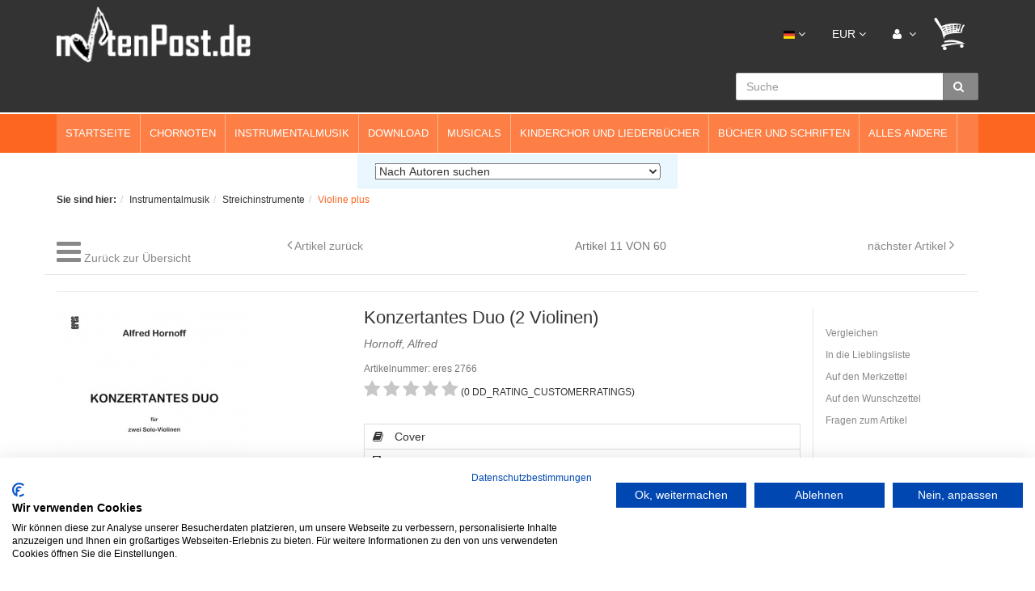

--- FILE ---
content_type: text/html; charset=UTF-8
request_url: https://www.notenpost.de/instrumentalmusik-noten/streichinstrumente/violine-plus/konzertantes-duo-2-violinen.html
body_size: 28585
content:
<!DOCTYPE html>
<html lang="de" >
    <head>
                        <meta http-equiv="X-UA-Compatible" content="IE=edge"><meta name="viewport" id="Viewport" content="width=device-width, initial-scale=1, maximum-scale=1, minimum-scale=1, user-scalable=no"><meta http-equiv="Content-Type" content="text/html; charset=UTF-8"><title>Konzertantes Duo (2 Violinen) | Notenpost - Noten aller Art</title><meta name="description" content="Noten &quot;Konzertantes Duo&quot; für Saxophon in Bb &amp; Orgel. Noten von Alfred Hornoff. Komponist aus Deutschland &amp; Mitglied bei den Berliner Philharmonikern."><meta name="keywords" content="noten, saxophon, orgel,"><meta property="og:site_name" content="https://www.notenpost.de/"><meta property="og:title" content="Konzertantes Duo (2 Violinen) | Notenpost - Noten aller Art"><meta property="og:description" content="Noten &quot;Konzertantes Duo&quot; für Saxophon in Bb &amp; Orgel. Noten von Alfred Hornoff. Komponist aus Deutschland &amp; Mitglied bei den Berliner Philharmonikern."><meta property="og:type" content="product"><meta property="og:image" content="https://www.notenpost.de/out/pictures/generated/product/1/380_340_100/cover-eres_2766_hornoff-konzertantes-duo.jpg"><meta property="og:url" content="https://www.notenpost.de/instrumentalmusik-noten/streichinstrumente/violine-plus/konzertantes-duo-2-violinen.html"><link rel="canonical" href="https://www.notenpost.de/instrumentalmusik-noten/streichinstrumente/violine-plus/konzertantes-duo-2-violinen.html"><link rel="alternate" hreflang="x-default" href="https://www.notenpost.de/instrumentalmusik-noten/streichinstrumente/violine-plus/konzertantes-duo-2-violinen.html"/><link rel="alternate" hreflang="de" href="https://www.notenpost.de/instrumentalmusik-noten/streichinstrumente/violine-plus/konzertantes-duo-2-violinen.html"/><link rel="alternate" hreflang="en" href="https://www.notenpost.de/en/instrumental-music/strings/violin-plus/konzertantes-duo-111.html"/><!-- Shortcut Icons --><link rel="stylesheet" type="text/css" href="/out/notenpost/src/fonts.css" media="print">

                <link rel="stylesheet" type="text/css" href="https://www.notenpost.de/modules/digidesk/dd_trustedshops_features/out/src/css/frontend.min.css" />


        

        <link href="https://www.notenpost.de/out/notenpost/src/zoxid.css" rel="stylesheet" type="text/css" />

        <!-- HTML5 shim and Respond.js IE8 support of HTML5 elements and media queries -->
        <!--[if lt IE 9]>
        <script src="https://oss.maxcdn.com/libs/html5shiv/3.7.0/html5shiv.js"></script>
        <script src="https://oss.maxcdn.com/libs/respond.js/1.4.2/respond.min.js"></script>
        <![endif]-->
    </head>
  <!-- OXID eShop Community Edition, Version 6, Shopping Cart System (c) OXID eSales AG 2003 - 2026 - https://www.oxid-esales.com -->
    <body class="exner-cat-0 cl-details ">

	<!--- Cookiefirst Cookiebanner --->
	<!--- <script src="https://consent.cookiefirst.com/banner.js" data-cookiefirst-key="4a5c1d56-65e7-46c2-9cd8-c0d528161de9"></script> --->
        <script src="https://consent.cookiefirst.com/sites/notenpost.de-4a5c1d56-65e7-46c2-9cd8-c0d528161de9/consent.js"></script>
        	   
                

        <div class="fullwidth-container">
            <div class="main-row">
                                        
    
            

    
    <header id="header">

        <div class="container">
			
			<div class="header-phone">
				<div id="phone_value"><img src="/out/notenpost/img/phone.png"> +49 4298 1676</div>
			</div>
            <div class="header-box">


                <div class="mobile-navi">
                    <div class="logo-col">
                    
            <div class="Zoxid-Elements-MobileMenu-trigger">
                <a href="#"><i class="fa fa-bars"></i></a>
            </div>
                                
                                                                                                                <a href="https://www.notenpost.de/" title="">
                                <img src="https://www.notenpost.de/out/notenpost/img/logo_oxid.png" alt="" style="">
                            </a>
                        
                    </div>
                    <div class="menus-col">
                        
                            <div class="menu-dropdowns pull-right">
                                
                                                                        <div class="btn-group languages-menu">
        <button type="button" class="btn dropdown-toggle" data-toggle="dropdown">
                        
                <img src="https://www.notenpost.de/out/notenpost/img/lang/de.png" alt=""/> <i class="fa fa-angle-down"></i>
            
        </button>
        <ul class="dropdown-menu dropdown-menu-right" role="menu">
            
                                                                                                                        <li class="active">
                        <a class="flag de" title="Deutsch" href="https://www.notenpost.de/instrumentalmusik-noten/streichinstrumente/violine-plus/konzertantes-duo-2-violinen.html" hreflang="de">
                            <img src="https://www.notenpost.de/out/notenpost/img/lang/de.png" alt=""/> Deutsch
                        </a>
                    </li>
                                                                            <li>
                        <a class="flag en" title="English" href="https://www.notenpost.de/en/instrumental-music/strings/violin-plus/konzertantes-duo-111.html" hreflang="en">
                            <img src="https://www.notenpost.de/out/notenpost/img/lang/en.png" alt=""/> English
                        </a>
                    </li>
                            
        </ul>
    </div>

                                
                                
                                                                        <div class="btn-group currencies-menu">
        <button type="button" class="btn dropdown-toggle" data-toggle="dropdown">
            
                EUR <i class="fa fa-angle-down"></i>
            
        </button>
        <ul class="dropdown-menu dropdown-menu-right" role="menu">
            
                                                                                                                            <li class="active"><a href="https://www.notenpost.de/instrumentalmusik-noten/streichinstrumente/violine-plus/konzertantes-duo-2-violinen.html?cur=0" title="EUR">EUR</a></li>
                            
        </ul>
    </div>

                                

                                
                                                                                                                                                                                        <div class="btn-group service-menu showLogin">
    <button type="button" class="btn dropdown-toggle" data-toggle="dropdown" data-href="https://www.notenpost.de/index.php?cl=account">
        
            <i class="fa fa-user"></i>
                        <i class="fa fa-angle-down hidden-xs"></i>
        
    </button>
    <ul class="dropdown-menu dropdown-menu-right pull-right" role="menu">
        
            <li>
                <div class="row">
                    <div class="col-xs-12 col-sm-5 pull-right">
                        <div class="service-menu-box clearfix">
                            <div class="topPopList">
    
        <span class="lead">Konto</span>
        <div class="flyoutBox">
            <ul id="services" class="list-unstyled">
                
                    <li>
                        <a href="https://www.notenpost.de/index.php?cl=account">Mein Konto</a>
                    </li>
                                            <li>
                            <a href="https://www.notenpost.de/index.php?cl=compare">Mein Artikelvergleich</a>
                            
                        </li>
                                        <li>
                        <a href="https://www.notenpost.de/index.php?cl=account_noticelist"><span>Mein Merkzettel</span></a>
                                            </li>
                                            <li>
                            <a href="https://www.notenpost.de/index.php?cl=account_wishlist"><span>Mein Wunschzettel</span></a>
                                                    </li>
                                                                <li>
                            <a href="https://www.notenpost.de/index.php?cl=account_recommlist"><span>Meine Lieblingslisten</span></a>
                                                    </li>
                                                                <li>
                            <a href="https://www.notenpost.de/index.php?cl=account_downloads"><span>Meine Downloads</span></a>
                        </li>
                                    
            </ul>
        </div>
    
</div>                                                    </div>
                    </div>
                                            <div class="col-xs-12 col-sm-7">
                            <div class="service-menu-box clearfix">
                                    <form class="form" id="login" name="login" action="https://www.notenpost.de/index.php?" method="post">
        <div id="loginBox" class="loginBox" >
            
<input type="hidden" name="lang" value="0" />
            <input type="hidden" name="cnid" value="smuc3f89deb08cc6b180fd0498e59abe" />
<input type="hidden" name="listtype" value="list" />
<input type="hidden" name="actcontrol" value="details" />

            <input type="hidden" name="fnc" value="login_noredirect">
            <input type="hidden" name="cl" value="details">
                        <input type="hidden" name="pgNr" value="0">
            <input type="hidden" name="CustomError" value="loginBoxErrors">
                            <input type="hidden" name="anid" value="500">
            
            <span class="lead">Anmelden</span>

            <div class="form-group">
                <input id="loginEmail" type="email" name="lgn_usr" value="" class="form-control" placeholder="E-Mail-Adresse">
            </div>

            <div class="form-group">
                <div class="input-group">
                    <input id="loginPasword" type="password" name="lgn_pwd" class="form-control" value="" placeholder="Passwort">
                    <span class="input-group-btn">
                        <a class="forgotPasswordOpener btn btn-default" href="https://www.notenpost.de/index.php?cl=forgotpwd" title="Passwort vergessen?">?</a>
                    </span>
                </div>
            </div>

                            <div class="checkbox">
                    <label>
                        <input type="checkbox" class="checkbox" value="1" name="lgn_cook" id="remember"> Passwort merken
                    </label>
                </div>
            
            <button type="submit" class="btn btn-primary">Anmelden</button>

                            <a class="btn" id="registerLink" role="button" href="https://www.notenpost.de/index.php?cl=register" title="Registrieren">Registrieren</a>
            
            

        </div>
    </form>
                            </div>
                        </div>
                                    </div>
            </li>
        
    </ul>
</div>
                                

                                
                                                                                                                                                                                        <div class="btn-group minibasket-menu">
    <button type="button" class="btn dropdown-toggle" data-toggle="dropdown" data-href="https://www.notenpost.de/index.php?cl=basket">
        
            <img src="https://www.notenpost.de/out/notenpost/img/basket-header.png">

                    
    </button>
    <ul class="dropdown-menu dropdown-menu-right pull-right" role="menu">
        
            <li>
                <div class="row">
                    <div class="col-xs-12 pull-right">
                        <div class="minibasket-menu-box">
                            

            
            <div class="alert alert-info">Der Warenkorb ist leer.</div>
        
    
                        </div>
                    </div>
                </div>
            </li>
        
    </ul>
</div>
                                
                            </div>
                        
                    </div>
                    <div class="search-col">
                        
            <form class="form search" role="form" action="https://www.notenpost.de/index.php?" method="get" name="search">
            
<input type="hidden" name="lang" value="0" />
            <input type="hidden" name="cl" value="search">

            
                <div class="input-group">
                    
                        <input class="form-control" type="text" id="searchParam" name="searchparam" value="" placeholder="Suche">
                    

                    
                        <span class="input-group-btn">
                            <button type="submit" class="btn btn-primary" title="SEARCH_SUBMIT">
                                <i class="fa fa-search"></i>
                            </button>
                        </span>
                    
                </div>
            
        </form>
                        </div>
                </div>

            </div>
        </div>

    </header>



    

    
            <div class="Zoxid-Elements-Navigation hidden-xs hidden-sm">
            <div class="container">
                <ul class="level0">
                    
                <li class="">
                    <a  href="https://www.notenpost.de" title="Startseite">
                        Startseite
                    </a>
                    
                </li>
            
                <li class="dropdown">
                    <a data-toggle="dropdown" href="https://www.notenpost.de/Chornoten/" title="Chornoten">
                        Chornoten
                    </a>
                    
                    <div class="level1 dropdown-menu">
                        <p class="hidden-xs visible-md visible-lg"><a href="https://www.notenpost.de/Chornoten/">Chornoten</a> ∙ bitte wählen...</p>
                        <div class="row">
                            <div class="col-xs-12">
                                <ul>
                                    
                <li class="">
                    <a  href="https://www.notenpost.de/chornoten/gemischter-chor/" title="Gemischter Chor ">
                        Gemischter Chor 
                    </a>
                    
                    <ul class="level2">
                        
                <li class="">
                    <a href="https://www.notenpost.de/chornoten/gemischter-chor/schlager-rock-pop-evergreens-3stimmig-g/" title="Schlager, Rock &amp; Pop, Evergreens 3stimmig G">
                        Schlager, Rock &amp; Pop, Evergreens 3stimmig G
                    </a>
                </li>
            
                <li class="">
                    <a href="https://www.notenpost.de/chornoten/gemischter-chor/schlager-rock-pop-evergreens-4stimmig-g/" title="Schlager, Rock &amp; Pop, Evergreens 4stimmig G">
                        Schlager, Rock &amp; Pop, Evergreens 4stimmig G
                    </a>
                </li>
            
                <li class="">
                    <a href="https://www.notenpost.de/chornoten/gemischter-chor/originalkomposition-a-cappella-g/" title="Originalkomposition a cappella (G)">
                        Originalkomposition a cappella (G)
                    </a>
                </li>
            
                <li class="">
                    <a href="https://www.notenpost.de/chornoten/gemischter-chor/originalkomposition-mit-begleitung-g/" title="Originalkomposition mit Begleitung (G)">
                        Originalkomposition mit Begleitung (G)
                    </a>
                </li>
            
                <li class="">
                    <a href="https://www.notenpost.de/chornoten/gemischter-chor/klassik-a-cappella-g/" title="Klassik a cappella (G)">
                        Klassik a cappella (G)
                    </a>
                </li>
            
                <li class="">
                    <a href="https://www.notenpost.de/chornoten/gemischter-chor/klassik-mit-begleitung-g/" title="Klassik mit Begleitung (G)">
                        Klassik mit Begleitung (G)
                    </a>
                </li>
            
                <li class="">
                    <a href="https://www.notenpost.de/chornoten/gemischter-chor/deutsche-volkslieder-a-cappella-g/" title="Deutsche Volkslieder a cappella (G)">
                        Deutsche Volkslieder a cappella (G)
                    </a>
                </li>
            
                <li class="">
                    <a href="https://www.notenpost.de/chornoten/gemischter-chor/deutsche-volkslieder-mit-begleitung-g/" title="Deutsche Volkslieder mit Begleitung (G)">
                        Deutsche Volkslieder mit Begleitung (G)
                    </a>
                </li>
            
                <li class="">
                    <a href="https://www.notenpost.de/chornoten/gemischter-chor/europaeische-volkslieder-a-cappella-g/" title="Europäische Volkslieder a cappella (G)">
                        Europäische Volkslieder a cappella (G)
                    </a>
                </li>
            
                <li class="">
                    <a href="https://www.notenpost.de/chornoten/gemischter-chor/europaeische-volkslieder-mit-begleitung-g/" title="Europäische Volkslieder mit Begleitung (G)">
                        Europäische Volkslieder mit Begleitung (G)
                    </a>
                </li>
            
                <li class="">
                    <a href="https://www.notenpost.de/chornoten/gemischter-chor/internationale-folklore-a-cappella-g/" title="Internationale Folklore a cappella (G)">
                        Internationale Folklore a cappella (G)
                    </a>
                </li>
            
                <li class="">
                    <a href="https://www.notenpost.de/chornoten/gemischter-chor/internationale-folklore-mit-begleitung-g/" title="Internationale Folklore mit Begleitung (G)">
                        Internationale Folklore mit Begleitung (G)
                    </a>
                </li>
            
                <li class="">
                    <a href="https://www.notenpost.de/chornoten/gemischter-chor/mit-begleitung-von-solo-instrumenten-g/" title="mit Begleitung von Solo-Instrumenten (G)">
                        mit Begleitung von Solo-Instrumenten (G)
                    </a>
                </li>
            
                <li class="">
                    <a href="https://www.notenpost.de/chornoten/gemischter-chor/kirchlich-a-cappella/" title="Kirchlich a cappella">
                        Kirchlich a cappella
                    </a>
                </li>
            
                <li class="">
                    <a href="https://www.notenpost.de/chornoten/gemischter-chor/kirchlich-mit-begleitung/" title="Kirchlich mit Begleitung">
                        Kirchlich mit Begleitung
                    </a>
                </li>
            
                <li class="">
                    <a href="https://www.notenpost.de/chornoten/gemischter-chor/spirituals-gospels/" title="Spirituals &amp; Gospels">
                        Spirituals &amp; Gospels
                    </a>
                </li>
            
                <li class="">
                    <a href="https://www.notenpost.de/chornoten/gemischter-chor/dreistimmige-saetze/" title="Dreistimmige Sätze">
                        Dreistimmige Sätze
                    </a>
                </li>
            
                <li class="">
                    <a href="https://www.notenpost.de/chornoten/gemischter-chor/weihnachtlich/" title="Weihnachtlich">
                        Weihnachtlich
                    </a>
                </li>
            
                <li class="">
                    <a href="https://www.notenpost.de/chornoten/gemischter-chor/plattdeutsch/" title="Plattdeutsch">
                        Plattdeutsch
                    </a>
                </li>
            
                <li class="">
                    <a href="https://www.notenpost.de/chornoten/gemischter-chor/bremer-chorblaetter-chorblattreihe-g/" title="Bremer Chorblätter (Chorblattreihe G)">
                        Bremer Chorblätter (Chorblattreihe G)
                    </a>
                </li>
            
                <li class="">
                    <a href="https://www.notenpost.de/chornoten/gemischter-chor/rund-um-den-globus-chorblattreihe/" title="Rund um den Globus (Chorblattreihe)">
                        Rund um den Globus (Chorblattreihe)
                    </a>
                </li>
            
                <li class="">
                    <a href="https://www.notenpost.de/chornoten/gemischter-chor/nuetzliches-fuer-die-chorarbeit/" title="Nützliches für die Chorarbeit">
                        Nützliches für die Chorarbeit
                    </a>
                </li>
            
                    </ul>
                
                </li>
            
                <li class="">
                    <a  href="https://www.notenpost.de/Chornoten/Frauenchor/" title="Frauenchor">
                        Frauenchor
                    </a>
                    
                    <ul class="level2">
                        
                <li class="">
                    <a href="https://www.notenpost.de/chornoten/frauenchor/schlager-rock-pop-evergreens-f/" title="Schlager, Rock &amp; Pop, Evergreens F">
                        Schlager, Rock &amp; Pop, Evergreens F
                    </a>
                </li>
            
                <li class="">
                    <a href="https://www.notenpost.de/chornoten/frauenchor/originalkomposition-a-cappella-f/" title="Originalkomposition a cappella (F)">
                        Originalkomposition a cappella (F)
                    </a>
                </li>
            
                <li class="">
                    <a href="https://www.notenpost.de/chornoten/frauenchor/originalkomposition-mit-begleitung-f/" title="Originalkomposition mit Begleitung (F)">
                        Originalkomposition mit Begleitung (F)
                    </a>
                </li>
            
                <li class="">
                    <a href="https://www.notenpost.de/chornoten/frauenchor/klassik-a-cappella-f/" title="Klassik a cappella (F)">
                        Klassik a cappella (F)
                    </a>
                </li>
            
                <li class="">
                    <a href="https://www.notenpost.de/chornoten/frauenchor/klassik-mit-begleitung-f/" title="Klassik mit Begleitung (F)">
                        Klassik mit Begleitung (F)
                    </a>
                </li>
            
                <li class="">
                    <a href="https://www.notenpost.de/chornoten/frauenchor/deutsche-volkslieder-a-cappella-f/" title="Deutsche Volkslieder a cappella (F)">
                        Deutsche Volkslieder a cappella (F)
                    </a>
                </li>
            
                <li class="">
                    <a href="https://www.notenpost.de/chornoten/frauenchor/deutsche-volkslieder-mit-begleitung-f/" title="Deutsche Volkslieder mit Begleitung (F)">
                        Deutsche Volkslieder mit Begleitung (F)
                    </a>
                </li>
            
                <li class="">
                    <a href="https://www.notenpost.de/chornoten/frauenchor/europaeische-volkslieder-a-cappella-f/" title="Europäische Volkslieder a cappella (F)">
                        Europäische Volkslieder a cappella (F)
                    </a>
                </li>
            
                <li class="">
                    <a href="https://www.notenpost.de/chornoten/frauenchor/europaeische-volkslieder-mit-begleitung-f/" title="Europäische Volkslieder mit Begleitung (F)">
                        Europäische Volkslieder mit Begleitung (F)
                    </a>
                </li>
            
                <li class="">
                    <a href="https://www.notenpost.de/chornoten/frauenchor/internationale-folklore-a-cappella-f/" title="Internationale Folklore a cappella (F)">
                        Internationale Folklore a cappella (F)
                    </a>
                </li>
            
                <li class="">
                    <a href="https://www.notenpost.de/chornoten/frauenchor/internationale-folklore-mit-begleitung-f/" title="Internationale Folklore mit Begleitung (F)">
                        Internationale Folklore mit Begleitung (F)
                    </a>
                </li>
            
                <li class="">
                    <a href="https://www.notenpost.de/chornoten/frauenchor/mit-begleitung-von-solo-instrumenten-f/" title="mit Begleitung von Solo-Instrumenten (F)">
                        mit Begleitung von Solo-Instrumenten (F)
                    </a>
                </li>
            
                <li class="">
                    <a href="https://www.notenpost.de/chornoten/frauenchor/kirchlich-a-cappella/" title="Kirchlich a cappella">
                        Kirchlich a cappella
                    </a>
                </li>
            
                <li class="">
                    <a href="https://www.notenpost.de/chornoten/frauenchor/kirchlich-mit-begleitung/" title="Kirchlich mit Begleitung">
                        Kirchlich mit Begleitung
                    </a>
                </li>
            
                <li class="">
                    <a href="https://www.notenpost.de/chornoten/frauenchor/dreistimmige-saetze/" title="Dreistimmige Sätze">
                        Dreistimmige Sätze
                    </a>
                </li>
            
                <li class="">
                    <a href="https://www.notenpost.de/chornoten/frauenchor/weihnachtlich/" title="Weihnachtlich ">
                        Weihnachtlich 
                    </a>
                </li>
            
                <li class="">
                    <a href="https://www.notenpost.de/chornoten/frauenchor/plattdeutsch/" title="Plattdeutsch">
                        Plattdeutsch
                    </a>
                </li>
            
                <li class="">
                    <a href="https://www.notenpost.de/chornoten/frauenchor/bremer-chorblaetter-chorblattreihe-f/" title="Bremer Chorblätter (Chorblattreihe F)">
                        Bremer Chorblätter (Chorblattreihe F)
                    </a>
                </li>
            
                <li class="">
                    <a href="https://www.notenpost.de/chornoten/frauenchor/nuetzliches-fuer-die-chorarbeit/" title="Nützliches für die Chorarbeit">
                        Nützliches für die Chorarbeit
                    </a>
                </li>
            
                    </ul>
                
                </li>
            
                <li class="">
                    <a  href="https://www.notenpost.de/Chornoten/Maennerchor/" title="Männerchor">
                        Männerchor
                    </a>
                    
                    <ul class="level2">
                        
                <li class="">
                    <a href="https://www.notenpost.de/chornoten/maennerchor/schlager-rock-pop-evergreens-m-3stimmig-m/" title="Schlager, Rock &amp; Pop, Evergreens M 3stimmig M">
                        Schlager, Rock &amp; Pop, Evergreens M 3stimmig M
                    </a>
                </li>
            
                <li class="">
                    <a href="https://www.notenpost.de/chornoten/maennerchor/schlager-rock-pop-evergreens-m/" title="Schlager, Rock &amp; Pop, Evergreens M">
                        Schlager, Rock &amp; Pop, Evergreens M
                    </a>
                </li>
            
                <li class="">
                    <a href="https://www.notenpost.de/chornoten/maennerchor/originalkomposition-a-cappella-m/" title="Originalkomposition a cappella (M)">
                        Originalkomposition a cappella (M)
                    </a>
                </li>
            
                <li class="">
                    <a href="https://www.notenpost.de/chornoten/maennerchor/originalkomposition-mit-begleitung-m/" title="Originalkomposition mit Begleitung (M)">
                        Originalkomposition mit Begleitung (M)
                    </a>
                </li>
            
                <li class="">
                    <a href="https://www.notenpost.de/chornoten/maennerchor/klassik-a-cappella-m/" title="Klassik a cappella (M)">
                        Klassik a cappella (M)
                    </a>
                </li>
            
                <li class="">
                    <a href="https://www.notenpost.de/chornoten/maennerchor/klassik-mit-begleitung-m/" title="Klassik mit Begleitung (M)">
                        Klassik mit Begleitung (M)
                    </a>
                </li>
            
                <li class="">
                    <a href="https://www.notenpost.de/chornoten/maennerchor/deutsche-volkslieder-a-cappella-m/" title="Deutsche Volkslieder a cappella (M)">
                        Deutsche Volkslieder a cappella (M)
                    </a>
                </li>
            
                <li class="">
                    <a href="https://www.notenpost.de/chornoten/maennerchor/deutsche-volkslieder-mit-begleitung-m/" title="Deutsche Volkslieder mit Begleitung (M)">
                        Deutsche Volkslieder mit Begleitung (M)
                    </a>
                </li>
            
                <li class="">
                    <a href="https://www.notenpost.de/chornoten/maennerchor/europaeische-volkslieder-a-cappella-m/" title="Europäische Volkslieder a cappella (M)">
                        Europäische Volkslieder a cappella (M)
                    </a>
                </li>
            
                <li class="">
                    <a href="https://www.notenpost.de/chornoten/maennerchor/europaeische-volkslieder-mit-begleitung-m/" title="Europäische Volkslieder mit Begleitung (M)">
                        Europäische Volkslieder mit Begleitung (M)
                    </a>
                </li>
            
                <li class="">
                    <a href="https://www.notenpost.de/chornoten/maennerchor/internationale-folklore-a-cappella-m/" title="Internationale Folklore a cappella (M)">
                        Internationale Folklore a cappella (M)
                    </a>
                </li>
            
                <li class="">
                    <a href="https://www.notenpost.de/chornoten/maennerchor/internationale-folklore-mit-begleitung-m/" title="Internationale Folklore mit Begleitung (M)">
                        Internationale Folklore mit Begleitung (M)
                    </a>
                </li>
            
                <li class="">
                    <a href="https://www.notenpost.de/chornoten/maennerchor/mit-begleitung-von-solo-instrumenten-m/" title="mit Begleitung von Solo-Instrumenten (M)">
                        mit Begleitung von Solo-Instrumenten (M)
                    </a>
                </li>
            
                <li class="">
                    <a href="https://www.notenpost.de/chornoten/maennerchor/kirchlich-a-cappella/" title="Kirchlich a cappella">
                        Kirchlich a cappella
                    </a>
                </li>
            
                <li class="">
                    <a href="https://www.notenpost.de/chornoten/maennerchor/kirchlich-mit-begleitung/" title="Kirchlich mit Begleitung ">
                        Kirchlich mit Begleitung 
                    </a>
                </li>
            
                <li class="">
                    <a href="https://www.notenpost.de/chornoten/maennerchor/dreistimmige-saetze/" title="Dreistimmige Sätze">
                        Dreistimmige Sätze
                    </a>
                </li>
            
                <li class="">
                    <a href="https://www.notenpost.de/chornoten/maennerchor/weihnachtlich/" title="Weihnachtlich">
                        Weihnachtlich
                    </a>
                </li>
            
                <li class="">
                    <a href="https://www.notenpost.de/chornoten/maennerchor/plattdeutsch/" title="Plattdeutsch">
                        Plattdeutsch
                    </a>
                </li>
            
                <li class="">
                    <a href="https://www.notenpost.de/chornoten/maennerchor/bremer-chorblaetter-chorblattreihe-m/" title="Bremer Chorblätter (Chorblattreihe M)">
                        Bremer Chorblätter (Chorblattreihe M)
                    </a>
                </li>
            
                <li class="">
                    <a href="https://www.notenpost.de/chornoten/maennerchor/shanties-seemannslieder/" title="Shanties - Seemannslieder">
                        Shanties - Seemannslieder
                    </a>
                </li>
            
                <li class="">
                    <a href="https://www.notenpost.de/chornoten/maennerchor/nuetzliches-fuer-die-chorarbeit/" title="Nützliches für die Chorarbeit">
                        Nützliches für die Chorarbeit
                    </a>
                </li>
            
                    </ul>
                
                </li>
            
                                </ul>
                            </div>
                        </div>
                    </div>
                
                </li>
            
                <li class="dropdown">
                    <a data-toggle="dropdown" href="https://www.notenpost.de/Instrumentalmusik-Noten/" title="Instrumentalmusik">
                        Instrumentalmusik
                    </a>
                    
                    <div class="level1 dropdown-menu">
                        <p class="hidden-xs visible-md visible-lg"><a href="https://www.notenpost.de/Instrumentalmusik-Noten/">Instrumentalmusik</a> ∙ bitte wählen...</p>
                        <div class="row">
                            <div class="col-xs-12">
                                <ul>
                                    
                <li class="">
                    <a  href="https://www.notenpost.de/Instrumentalmusik-Noten/Blasinstrumente/" title="Blasinstrumente">
                        Blasinstrumente
                    </a>
                    
                    <ul class="level2">
                        
                <li class="">
                    <a href="https://www.notenpost.de/instrumentalmusik-noten/blasinstrumente/blockfloete/" title="Blockflöte">
                        Blockflöte
                    </a>
                </li>
            
                <li class="">
                    <a href="https://www.notenpost.de/instrumentalmusik-noten/blasinstrumente/floete/" title="Flöte">
                        Flöte
                    </a>
                </li>
            
                <li class="">
                    <a href="https://www.notenpost.de/instrumentalmusik-noten/blasinstrumente/oboe/" title="Oboe">
                        Oboe
                    </a>
                </li>
            
                <li class="">
                    <a href="https://www.notenpost.de/instrumentalmusik-noten/blasinstrumente/klarinette/" title="Klarinette">
                        Klarinette
                    </a>
                </li>
            
                <li class="">
                    <a href="https://www.notenpost.de/instrumentalmusik-noten/blasinstrumente/saxofon/" title="Saxofon">
                        Saxofon
                    </a>
                </li>
            
                <li class="">
                    <a href="https://www.notenpost.de/instrumentalmusik-noten/blasinstrumente/fagott/" title="Fagott">
                        Fagott
                    </a>
                </li>
            
                <li class="">
                    <a href="https://www.notenpost.de/instrumentalmusik-noten/blasinstrumente/horn-waldhorn/" title="Horn / Waldhorn">
                        Horn / Waldhorn
                    </a>
                </li>
            
                <li class="">
                    <a href="https://www.notenpost.de/instrumentalmusik-noten/blasinstrumente/posaune/" title="Posaune">
                        Posaune
                    </a>
                </li>
            
                <li class="">
                    <a href="https://www.notenpost.de/instrumentalmusik-noten/blasinstrumente/posaunenchor/" title="Posaunenchor">
                        Posaunenchor
                    </a>
                </li>
            
                <li class="">
                    <a href="https://www.notenpost.de/instrumentalmusik-noten/blasinstrumente/trompete-und-orgel/" title="Trompete und Orgel">
                        Trompete und Orgel
                    </a>
                </li>
            
                <li class="">
                    <a href="https://www.notenpost.de/instrumentalmusik-noten/blasinstrumente/trompete-euphonium-tuba/" title="Trompete / Euphonium / Tuba">
                        Trompete / Euphonium / Tuba
                    </a>
                </li>
            
                    </ul>
                
                </li>
            
                <li class="">
                    <a  href="https://www.notenpost.de/Instrumentalmusik-Noten/Kammermusik-Ensembles/" title="Kammermusik / Ensembles">
                        Kammermusik / Ensembles
                    </a>
                    
                    <ul class="level2">
                        
                <li class="">
                    <a href="https://www.notenpost.de/Instrumentalmusik-Noten/Kammermusik-Ensembles/Kammermusik-ab-3-Instrumenten/" title="Kammermusik ab 3 Instrumenten">
                        Kammermusik ab 3 Instrumenten
                    </a>
                </li>
            
                <li class="">
                    <a href="https://www.notenpost.de/Instrumentalmusik-Noten/Kammermusik-Ensembles/Streicher/" title="Streicher">
                        Streicher
                    </a>
                </li>
            
                <li class="">
                    <a href="https://www.notenpost.de/Instrumentalmusik-Noten/Kammermusik-Ensembles/Folklore-Ensemble/" title="Folklore-Ensemble">
                        Folklore-Ensemble
                    </a>
                </li>
            
                <li class="">
                    <a href="https://www.notenpost.de/Instrumentalmusik-Noten/Kammermusik-Ensembles/Streichorchester/" title="Streichorchester">
                        Streichorchester
                    </a>
                </li>
            
                <li class="">
                    <a href="https://www.notenpost.de/Instrumentalmusik-Noten/Kammermusik-Ensembles/Symphonisches-Blasorchester/" title="Symphonisches Blasorchester">
                        Symphonisches Blasorchester
                    </a>
                </li>
            
                <li class="">
                    <a href="https://www.notenpost.de/instrumentalmusik-noten/kammermusik-ensembles/orchester/" title="Orchester">
                        Orchester
                    </a>
                </li>
            
                <li class="">
                    <a href="https://www.notenpost.de/Instrumentalmusik-Noten/Kammermusik-Ensembles/Stabspielensemble-Orff/" title="Stabspielensemble (Orff)">
                        Stabspielensemble (Orff)
                    </a>
                </li>
            
                    </ul>
                
                </li>
            
                <li class="">
                    <a  href="https://www.notenpost.de/Instrumentalmusik-Noten/Streichinstrumente/" title="Streichinstrumente">
                        Streichinstrumente
                    </a>
                    
                    <ul class="level2">
                        
                <li class="">
                    <a href="https://www.notenpost.de/Instrumentalmusik-Noten/Streichinstrumente/Violine/" title="Violine">
                        Violine
                    </a>
                </li>
            
                <li class="">
                    <a href="https://www.notenpost.de/instrumentalmusik-noten/streichinstrumente/violine-klavier/" title="Violine &amp; Klavier">
                        Violine &amp; Klavier
                    </a>
                </li>
            
                <li class="">
                    <a href="https://www.notenpost.de/Instrumentalmusik-Noten/Streichinstrumente/Violine-plus/" title="Violine plus">
                        Violine plus
                    </a>
                </li>
            
                <li class="">
                    <a href="https://www.notenpost.de/Instrumentalmusik-Noten/Streichinstrumente/Viola/" title="Viola">
                        Viola
                    </a>
                </li>
            
                <li class="">
                    <a href="https://www.notenpost.de/Instrumentalmusik-Noten/Streichinstrumente/Violoncello/" title="Violoncello">
                        Violoncello
                    </a>
                </li>
            
                <li class="">
                    <a href="https://www.notenpost.de/instrumentalmusik-noten/streichinstrumente/violoncello-klavier/" title="Violoncello &amp; Klavier">
                        Violoncello &amp; Klavier
                    </a>
                </li>
            
                <li class="">
                    <a href="https://www.notenpost.de/instrumentalmusik-noten/streichinstrumente/violoncello-plus/" title="Violoncello plus">
                        Violoncello plus
                    </a>
                </li>
            
                <li class="">
                    <a href="https://www.notenpost.de/Instrumentalmusik-Noten/Streichinstrumente/Kontrabass/" title="Kontrabass">
                        Kontrabass
                    </a>
                </li>
            
                    </ul>
                
                </li>
            
                <li class="">
                    <a  href="https://www.notenpost.de/Instrumentalmusik-Noten/Tasteninstrumente/" title="Tasteninstrumente">
                        Tasteninstrumente
                    </a>
                    
                    <ul class="level2">
                        
                <li class="">
                    <a href="https://www.notenpost.de/instrumentalmusik-noten/tasteninstrumente/klavier-zu-2-haenden/" title="Klavier zu 2 Händen">
                        Klavier zu 2 Händen
                    </a>
                </li>
            
                <li class="">
                    <a href="https://www.notenpost.de/instrumentalmusik-noten/tasteninstrumente/zwei-klaviere/" title="Zwei Klaviere">
                        Zwei Klaviere
                    </a>
                </li>
            
                <li class="">
                    <a href="https://www.notenpost.de/instrumentalmusik-noten/tasteninstrumente/klavier-zu-4-haenden/" title="Klavier zu 4 Händen">
                        Klavier zu 4 Händen
                    </a>
                </li>
            
                <li class="">
                    <a href="https://www.notenpost.de/instrumentalmusik-noten/tasteninstrumente/orgel-solo/" title="Orgel (solo)">
                        Orgel (solo)
                    </a>
                </li>
            
                <li class="">
                    <a href="https://www.notenpost.de/instrumentalmusik-noten/tasteninstrumente/orgel-plus/" title="Orgel plus">
                        Orgel plus
                    </a>
                </li>
            
                <li class="">
                    <a href="https://www.notenpost.de/instrumentalmusik-noten/tasteninstrumente/akkordeon/" title="Akkordeon">
                        Akkordeon
                    </a>
                </li>
            
                <li class="">
                    <a href="https://www.notenpost.de/instrumentalmusik-noten/tasteninstrumente/handharmonika/" title="Handharmonika">
                        Handharmonika
                    </a>
                </li>
            
                    </ul>
                
                </li>
            
                <li class="">
                    <a  href="https://www.notenpost.de/Instrumentalmusik-Noten/Zupfinstrumente/" title="Zupfinstrumente">
                        Zupfinstrumente
                    </a>
                    
                    <ul class="level2">
                        
                <li class="">
                    <a href="https://www.notenpost.de/Instrumentalmusik-Noten/Zupfinstrumente/Gitarre/" title="Gitarre">
                        Gitarre
                    </a>
                </li>
            
                <li class="">
                    <a href="https://www.notenpost.de/Instrumentalmusik-Noten/Zupfinstrumente/Mandoline/" title="Mandoline">
                        Mandoline
                    </a>
                </li>
            
                <li class="">
                    <a href="https://www.notenpost.de/Instrumentalmusik-Noten/Zupfinstrumente/Dulcimer/" title="Dulcimer">
                        Dulcimer
                    </a>
                </li>
            
                <li class="">
                    <a href="https://www.notenpost.de/Instrumentalmusik-Noten/Zupfinstrumente/Ukulele/" title="Ukulele">
                        Ukulele
                    </a>
                </li>
            
                <li class="">
                    <a href="https://www.notenpost.de/Instrumentalmusik-Noten/Zupfinstrumente/Harfe/" title="Harfe">
                        Harfe
                    </a>
                </li>
            
                    </ul>
                
                </li>
            
                <li class="">
                    <a  href="https://www.notenpost.de/instrumentalmusik-noten/lehrwerke/" title="Lehrwerke">
                        Lehrwerke
                    </a>
                    
                </li>
            
                <li class="">
                    <a  href="https://www.notenpost.de/Instrumentalmusik-Noten/Percussion/" title="Percussion">
                        Percussion
                    </a>
                    
                </li>
            
                                </ul>
                            </div>
                        </div>
                    </div>
                
                </li>
            
                <li class="dropdown">
                    <a data-toggle="dropdown" href="https://www.notenpost.de/Download/" title="Download">
                        Download
                    </a>
                    
                    <div class="level1 dropdown-menu">
                        <p class="hidden-xs visible-md visible-lg"><a href="https://www.notenpost.de/Download/">Download</a> ∙ bitte wählen...</p>
                        <div class="row">
                            <div class="col-xs-12">
                                <ul>
                                    
                <li class="">
                    <a  href="https://www.notenpost.de/download/noten-download/" title="Noten-Download">
                        Noten-Download
                    </a>
                    
                    <ul class="level2">
                        
                <li class="">
                    <a href="https://www.notenpost.de/download/noten-download/blasinstrumente-download/" title="Blasinstrumente (Download)">
                        Blasinstrumente (Download)
                    </a>
                </li>
            
                <li class="">
                    <a href="https://www.notenpost.de/download/noten-download/streichinstrumente-download/" title="Streichinstrumente (Download)">
                        Streichinstrumente (Download)
                    </a>
                </li>
            
                <li class="">
                    <a href="https://www.notenpost.de/download/noten-download/diverse-instrumente-download/" title="diverse Instrumente (Download)">
                        diverse Instrumente (Download)
                    </a>
                </li>
            
                <li class="">
                    <a href="https://www.notenpost.de/download/noten-download/tasteninstrumente-download/" title="Tasteninstrumente (Download)">
                        Tasteninstrumente (Download)
                    </a>
                </li>
            
                <li class="">
                    <a href="https://www.notenpost.de/download/noten-download/zupfinstrumente-download/" title="Zupfinstrumente (Download)">
                        Zupfinstrumente (Download)
                    </a>
                </li>
            
                    </ul>
                
                </li>
            
                <li class="">
                    <a  href="https://www.notenpost.de/download/kostenloser-download/" title="Kostenloser Download ">
                        Kostenloser Download 
                    </a>
                    
                </li>
            
                <li class="">
                    <a  href="https://www.notenpost.de/Download/mp3/" title="mp3">
                        mp3
                    </a>
                    
                    <ul class="level2">
                        
                <li class="">
                    <a href="https://www.notenpost.de/download/mp3/klassik-klassische-werke/" title="Klassik - Klassische Werke">
                        Klassik - Klassische Werke
                    </a>
                </li>
            
                <li class="">
                    <a href="https://www.notenpost.de/download/mp3/kinderlieder/" title="Kinderlieder">
                        Kinderlieder
                    </a>
                </li>
            
                <li class="">
                    <a href="https://www.notenpost.de/download/mp3/weihnachten/" title="Weihnachten">
                        Weihnachten
                    </a>
                </li>
            
                <li class="">
                    <a href="https://www.notenpost.de/download/mp3/kinderchor-musicals/" title="Kinderchor &amp; Musicals">
                        Kinderchor &amp; Musicals
                    </a>
                </li>
            
                <li class="">
                    <a href="https://www.notenpost.de/download/mp3/alles-andere/" title="alles andere">
                        alles andere
                    </a>
                </li>
            
                <li class="">
                    <a href="https://www.notenpost.de/download/mp3/hannes-flesner-playbacks/" title="Hannes Flesner Playbacks">
                        Hannes Flesner Playbacks
                    </a>
                </li>
            
                    </ul>
                
                </li>
            
                <li class="">
                    <a  href="https://www.notenpost.de/Download/Kataloge/" title="Kataloge">
                        Kataloge
                    </a>
                    
                </li>
            
                                </ul>
                            </div>
                        </div>
                    </div>
                
                </li>
            
                <li class="dropdown">
                    <a data-toggle="dropdown" href="https://www.notenpost.de/Musicals/" title="Musicals">
                        Musicals
                    </a>
                    
                    <div class="level1 dropdown-menu">
                        <p class="hidden-xs visible-md visible-lg"><a href="https://www.notenpost.de/Musicals/">Musicals</a> ∙ bitte wählen...</p>
                        <div class="row">
                            <div class="col-xs-12">
                                <ul>
                                    
                <li class="">
                    <a  href="https://www.notenpost.de/musicals/musicals-fuer-kinder-ab-6-jahre/" title="Musicals für Kinder ab 6 Jahre">
                        Musicals für Kinder ab 6 Jahre
                    </a>
                    
                </li>
            
                <li class="">
                    <a  href="https://www.notenpost.de/musicals/musicals-10-bis-14-jahre/" title="Musicals 10 bis 14 Jahre">
                        Musicals 10 bis 14 Jahre
                    </a>
                    
                </li>
            
                <li class="">
                    <a  href="https://www.notenpost.de/musicals/musicals-ab-16-jahre/" title="Musicals ab 16 Jahre">
                        Musicals ab 16 Jahre
                    </a>
                    
                </li>
            
                                </ul>
                            </div>
                        </div>
                    </div>
                
                </li>
            
                <li class="">
                    <a  href="https://www.notenpost.de/Kinderchor-und-Liederbuecher/" title="Kinderchor und Liederbücher">
                        Kinderchor und Liederbücher
                    </a>
                    
                </li>
            
                <li class="">
                    <a  href="https://www.notenpost.de/Buecher-und-Schriften/" title="Bücher und Schriften">
                        Bücher und Schriften
                    </a>
                    
                </li>
            
                <li class="dropdown">
                    <a data-toggle="dropdown" href="https://www.notenpost.de/alles-andere/" title="Alles andere">
                        Alles andere
                    </a>
                    
                    <div class="level1 dropdown-menu">
                        <p class="hidden-xs visible-md visible-lg"><a href="https://www.notenpost.de/alles-andere/">Alles andere</a> ∙ bitte wählen...</p>
                        <div class="row">
                            <div class="col-xs-12">
                                <ul>
                                    
                <li class="">
                    <a  href="https://www.notenpost.de/alles-andere/bremensien/" title="Bremensien">
                        Bremensien
                    </a>
                    
                </li>
            
                <li class="">
                    <a  href="https://www.notenpost.de/alles-andere/cd-compactdisc-klassik/" title="CD (CompactDisc) Klassik">
                        CD (CompactDisc) Klassik
                    </a>
                    
                </li>
            
                <li class="">
                    <a  href="https://www.notenpost.de/alles-andere/cd-kinderlieder-und-andere/" title="CD Kinderlieder-und andere...">
                        CD Kinderlieder-und andere...
                    </a>
                    
                </li>
            
                <li class="">
                    <a  href="https://www.notenpost.de/alles-andere/geschenkartikel-mit-musikmotiven/" title="Geschenkartikel mit Musikmotiven">
                        Geschenkartikel mit Musikmotiven
                    </a>
                    
                </li>
            
                <li class="">
                    <a  href="https://www.notenpost.de/alles-andere/klassenmusizieren/" title="Klassenmusizieren">
                        Klassenmusizieren
                    </a>
                    
                </li>
            
                <li class="">
                    <a  href="https://www.notenpost.de/alles-andere/komponistinnen-bearbeiterinnen/" title="Komponistinnen-     Bearbeiterinnen">
                        Komponistinnen-     Bearbeiterinnen
                    </a>
                    
                </li>
            
                <li class="">
                    <a  href="https://www.notenpost.de/alles-andere/krawatten-mit-musikmotiven/" title="Krawatten mit Musikmotiven">
                        Krawatten mit Musikmotiven
                    </a>
                    
                </li>
            
                <li class="">
                    <a  href="https://www.notenpost.de/alles-andere/musik-aus-estland/" title="Musik aus Estland">
                        Musik aus Estland
                    </a>
                    
                </li>
            
                <li class="">
                    <a  href="https://www.notenpost.de/alles-andere/musik-aus-lettland/" title="Musik aus Lettland">
                        Musik aus Lettland
                    </a>
                    
                </li>
            
                <li class="">
                    <a  href="https://www.notenpost.de/alles-andere/musik-aus-litauen/" title="Musik aus Litauen">
                        Musik aus Litauen
                    </a>
                    
                </li>
            
                <li class="">
                    <a  href="https://www.notenpost.de/alles-andere/notenpapier/" title="Notenpapier">
                        Notenpapier
                    </a>
                    
                </li>
            
                <li class="">
                    <a  href="https://www.notenpost.de/alles-andere/oeko-shaker-rhythmus-instrument/" title="ÖKO-Shaker (Rhythmus-Instrument)">
                        ÖKO-Shaker (Rhythmus-Instrument)
                    </a>
                    
                </li>
            
                <li class="">
                    <a  href="https://www.notenpost.de/alles-andere/plattdeutsch-verschiedene-besetzungen/" title="Plattdeutsch verschiedene Besetzungen">
                        Plattdeutsch verschiedene Besetzungen
                    </a>
                    
                </li>
            
                <li class="">
                    <a  href="https://www.notenpost.de/alles-andere/singen-spielen-playback/" title="Singen+Spielen+Playback">
                        Singen+Spielen+Playback
                    </a>
                    
                </li>
            
                <li class="">
                    <a  href="https://www.notenpost.de/alles-andere/solo-gesang/" title="Solo-Gesang">
                        Solo-Gesang
                    </a>
                    
                </li>
            
                <li class="">
                    <a  href="https://www.notenpost.de/alles-andere/studienpartituren/" title="Studienpartituren">
                        Studienpartituren
                    </a>
                    
                </li>
            
                <li class="">
                    <a  href="https://www.notenpost.de/alles-andere/tanz-bewegung-aktion/" title="Tanz-Bewegung-Aktion">
                        Tanz-Bewegung-Aktion
                    </a>
                    
                </li>
            
                <li class="">
                    <a  href="https://www.notenpost.de/alles-andere/vorschule-grundschule/" title="Vorschule &amp; Grundschule ">
                        Vorschule &amp; Grundschule 
                    </a>
                    
                </li>
            
                <li class="">
                    <a  href="https://www.notenpost.de/alles-andere/weihnachtlich/" title="Weihnachtlich">
                        Weihnachtlich
                    </a>
                    
                </li>
            
                                </ul>
                            </div>
                        </div>
                    </div>
                
                </li>
            
                </ul>
            </div>
            </div>
        
    <div class="notenpost-authors">
        
            <div class="Notenpost-ManufacturerDropdown">
                <select>
                    <option>Nach Autoren suchen</option><option value="https://www.notenpost.de/nach-autor/aavik-juhan/">Aavik, Juhan</option><option value="https://www.notenpost.de/Nach-Autor/ABBA/">ABBA</option><option value="https://www.notenpost.de/Nach-Autor/Abel-Clamor-Heinrich/">Abel, Clamor Heinrich</option><option value="https://www.notenpost.de/Nach-Autor/Abt-Franz/">Abt, Franz</option><option value="https://www.notenpost.de/Nach-Autor/Adams-Lee-Strouse-Charles/">Adams, Lee &amp; Strouse, Charles</option><option value="https://www.notenpost.de/Nach-Autor/Afanasieff-Walter/">Afanasieff, Walter</option><option value="https://www.notenpost.de/Nach-Autor/Ahle-Johann-Rudolf/">Ahle, Johann Rudolf</option><option value="https://www.notenpost.de/nach-autor/ahlert-daniel/">Ahlert, Daniel</option><option value="https://www.notenpost.de/nach-autor/ahlert-fred-e/">Ahlert, Fred E.</option><option value="https://www.notenpost.de/Nach-Autor/Alarc-n-J-M-Posada-Charr-a-J/">Alarcón, J.M. &amp; Posada-Charrúa, J.</option><option value="https://www.notenpost.de/Nach-Autor/Albeniz-Isaac/">Albeniz, Isaac</option><option value="https://www.notenpost.de/Nach-Autor/Albert-Morris/">Albert, Morris</option><option value="https://www.notenpost.de/nach-autor/albinoni-tomaso-giovanni/">Albinoni, Tomaso Giovanni</option><option value="https://www.notenpost.de/Nach-Autor/Alfv-n-Hugo/">Alfvén, Hugo</option><option value="https://www.notenpost.de/Nach-Autor/Allen-Robert/">Allen, Robert</option><option value="https://www.notenpost.de/Nach-Autor/Althouse-Jay/">Althouse, Jay</option><option value="https://www.notenpost.de/Nach-Autor/Amandi-Elisabeth/">Amandi, Elisabeth</option><option value="https://www.notenpost.de/Nach-Autor/Anton-Gus/">Anton, Gus</option><option value="https://www.notenpost.de/Nach-Autor/Anton-Gus-Flammen-Peter/">Anton, Gus / Flammen, Peter</option><option value="https://www.notenpost.de/Nach-Autor/Arenski-Anton-Stepanowitsch/">Arenski, Anton Stepanowitsch</option><option value="https://www.notenpost.de/Nach-Autor/Arkin-Eddie/">Arkin, Eddie</option><option value="https://www.notenpost.de/Nach-Autor/Arlen-Harold/">Arlen, Harold</option><option value="https://www.notenpost.de/Nach-Autor/Arnie-Ralf/">Arnie, Ralf</option><option value="https://www.notenpost.de/Nach-Autor/Arro-Edgar/">Arro, Edgar</option><option value="https://www.notenpost.de/Nach-Autor/Arro-Edgar-Kapp-Eugen/">Arro, Edgar &amp; Kapp, Eugen</option><option value="https://www.notenpost.de/Nach-Autor/Atilano-Carlos/">Atilano, Carlos</option><option value="https://www.notenpost.de/Nach-Autor/Babenia-Shearmann-Greenaway/">Babenia, Shearmann, Greenaway </option><option value="https://www.notenpost.de/Nach-Autor/Bach-Johann-Seb/">Bach, Johann Seb.</option><option value="https://www.notenpost.de/Nach-Autor/Bacharach-Burt/">Bacharach, Burt</option><option value="https://www.notenpost.de/Nach-Autor/Backer-Davis-Cook-Greenway/">Backer/Davis/Cook/Greenway</option><option value="https://www.notenpost.de/Nach-Autor/Baier-Frank-Mueller-Jens-Peter/">Baier, Frank &amp; Müller, Jens Peter</option><option value="https://www.notenpost.de/Nach-Autor/Ballard-Pat/">Ballard, Pat</option><option value="https://www.notenpost.de/Nach-Autor/Balzer-Heinrich-Leopold/">Balzer, Heinrich Leopold</option><option value="https://www.notenpost.de/Nach-Autor/Banzhaf-Helmut/">Banzhaf, Helmut</option><option value="https://www.notenpost.de/Nach-Autor/Barkauskas-Vytautas/">Barkauskas, Vytautas</option><option value="https://www.notenpost.de/Nach-Autor/Bartel-Roselinde-Reinhard/">Bartel, Roselinde &amp; Reinhard</option><option value="https://www.notenpost.de/Nach-Autor/Barthel-Ursula/">Barthel, Ursula</option><option value="https://www.notenpost.de/Nach-Autor/Bartulis-Vidmantas/">Bartulis, Vidmantas</option><option value="https://www.notenpost.de/Nach-Autor/Bastian-H-G-Fischer-W/">Bastian H.G. &amp; Fischer W.</option><option value="https://www.notenpost.de/Nach-Autor/Bastian-Hans-Guenther/">Bastian, Hans-Günther</option><option value="https://www.notenpost.de/Nach-Autor/Bauer-Siegfried/">Bauer, Siegfried</option><option value="https://www.notenpost.de/Nach-Autor/Becht-Erich/">Becht, Erich</option><option value="https://www.notenpost.de/Nach-Autor/Becker-Otto/">Becker, Otto</option><option value="https://www.notenpost.de/Nach-Autor/Becker-Foss-Juergen/">Becker-Foss, Jürgen</option><option value="https://www.notenpost.de/Nach-Autor/Beethoven-Ludwig-van/">Beethoven, Ludwig van</option><option value="https://www.notenpost.de/Nach-Autor/Bein-Wilhelm/">Bein, Wilhelm</option><option value="https://www.notenpost.de/Nach-Autor/Beines-Gerd/">Beines, Gerd</option><option value="https://www.notenpost.de/Nach-Autor/Belafonte-Harry-Freedman-Robert/">Belafonte, Harry &amp; Freedman, Robert</option><option value="https://www.notenpost.de/Nach-Autor/Bellman-Carl-Michael/">Bellman, Carl Michael</option><option value="https://www.notenpost.de/Nach-Autor/Bendel-Franz/">Bendel, Franz</option><option value="https://www.notenpost.de/Nach-Autor/Bender-Erich/">Bender, Erich</option><option value="https://www.notenpost.de/Nach-Autor/Benker-Lore/">Benker, Lore</option><option value="https://www.notenpost.de/Nach-Autor/Berger-Wilhelm/">Berger, Wilhelm</option><option value="https://www.notenpost.de/nach-autor/bergmann-richard/">Bergmann, Richard</option><option value="https://www.notenpost.de/Nach-Autor/Berlin-Irving/">Berlin, Irving</option><option value="https://www.notenpost.de/Nach-Autor/Bernstein-Leonard/">Bernstein, Leonard</option><option value="https://www.notenpost.de/Nach-Autor/Best-Horst/">Best, Horst</option><option value="https://www.notenpost.de/Nach-Autor/Biebl-Franz/">Biebl, Franz</option><option value="https://www.notenpost.de/Nach-Autor/Bikkembergs-Kurt/">Bikkembergs, Kurt</option><option value="https://www.notenpost.de/Nach-Autor/Bilias-Guenter/">Bilias, Günter</option><option value="https://www.notenpost.de/Nach-Autor/Billingsley-Alan/">Billingsley, Alan</option><option value="https://www.notenpost.de/Nach-Autor/Binge-Ronald/">Binge, Ronald</option><option value="https://www.notenpost.de/Nach-Autor/Biste-Paul/">Biste, Paul</option><option value="https://www.notenpost.de/Nach-Autor/Bittner-Johannes/">Bittner, Johannes</option><option value="https://www.notenpost.de/Nach-Autor/Bizet-Georges/">Bizet, Georges</option><option value="https://www.notenpost.de/Nach-Autor/Blum-Klaus/">Blum, Klaus</option><option value="https://www.notenpost.de/Nach-Autor/Bochold-Heinz/">Bochold, Heinz</option><option value="https://www.notenpost.de/Nach-Autor/Boeckmann-Alfred/">Böckmann, Alfred</option><option value="https://www.notenpost.de/Nach-Autor/Bogenhardt-Helmut/">Bogenhardt, Helmut</option><option value="https://www.notenpost.de/Nach-Autor/Boehme-Walther/">Böhme, Walther</option><option value="https://www.notenpost.de/Nach-Autor/Bohn-Rudi/">Bohn, Rudi</option><option value="https://www.notenpost.de/Nach-Autor/Boje-Karl/">Boje, Karl</option><option value="https://www.notenpost.de/Nach-Autor/Borodin-Alexander-Porfirjewitsch/">Borodin, Alexander Porfirjewitsch</option><option value="https://www.notenpost.de/Nach-Autor/Bortniansky-Dimitri/">Bortniansky, Dimitri</option><option value="https://www.notenpost.de/Nach-Autor/Botho-Lucas/">Botho, Lucas</option><option value="https://www.notenpost.de/Nach-Autor/Bradford-Sylvester-Lewis-Al/">Bradford, Sylvester &amp; Lewis, Al</option><option value="https://www.notenpost.de/Nach-Autor/Brahms-Johannes/">Brahms, Johannes</option><option value="https://www.notenpost.de/Nach-Autor/Brandes-Hansjuergen/">Brandes, Hansjürgen</option><option value="https://www.notenpost.de/Nach-Autor/Brauch-Rigobert/">Brauch, Rigobert</option><option value="https://www.notenpost.de/Nach-Autor/Braun-C/">Braun, C.</option><option value="https://www.notenpost.de/Nach-Autor/Breitenbach-Christoph/">Breitenbach, Christoph</option><option value="https://www.notenpost.de/Nach-Autor/Brettner-Peter/">Brettner, Peter</option><option value="https://www.notenpost.de/Nach-Autor/Breuer-Franz-Josef/">Breuer, Franz Josef</option><option value="https://www.notenpost.de/Nach-Autor/Brockschmidt-Michael/">Brockschmidt, Michael</option><option value="https://www.notenpost.de/Nach-Autor/Brosch-Molderings/">Brosch / Molderings</option><option value="https://www.notenpost.de/Nach-Autor/Brosch-Uwe/">Brosch, Uwe</option><option value="https://www.notenpost.de/Nach-Autor/Brown-Nacio-Hebb/">Brown, Nacio, Hebb</option><option value="https://www.notenpost.de/Nach-Autor/Bruch-Max/">Bruch, Max</option><option value="https://www.notenpost.de/Nach-Autor/Bruckner-Anton/">Bruckner, Anton</option><option value="https://www.notenpost.de/Nach-Autor/Brueck-Ulrich/">Brueck, Ulrich</option><option value="https://www.notenpost.de/Nach-Autor/Bruengel-Klaus/">Brüngel, Klaus</option><option value="https://www.notenpost.de/Nach-Autor/Brunke-R-Motog-J/">Brunke, R. &amp; Motog, J.</option><option value="https://www.notenpost.de/Nach-Autor/Bruns-Carl/">Bruns, Carl</option><option value="https://www.notenpost.de/Nach-Autor/Brust-Herbert/">Brust, Herbert</option><option value="https://www.notenpost.de/Nach-Autor/Bryant-Bryant/">Bryant &amp; Bryant</option><option value="https://www.notenpost.de/Nach-Autor/Bryars-Gavin/">Bryars, Gavin</option><option value="https://www.notenpost.de/Nach-Autor/Brymer-Mark/">Brymer, Mark</option><option value="https://www.notenpost.de/Nach-Autor/Buchner-Gerhard/">Buchner, Gerhard</option><option value="https://www.notenpost.de/Nach-Autor/Buchold-Heinz/">Buchold, Heinz</option><option value="https://www.notenpost.de/Nach-Autor/Bucka-Klaus/">Bucka, Klaus</option><option value="https://www.notenpost.de/Nach-Autor/Buckman-Eva-Mokoena-Thabang/">Buckman, Eva &amp; Mokoena, Thabang</option><option value="https://www.notenpost.de/Nach-Autor/Buh-Klaus/">Buhé, Klaus</option><option value="https://www.notenpost.de/Nach-Autor/Bulling-Burchard/">Bulling, Burchard</option><option value="https://www.notenpost.de/Nach-Autor/Buring-Hans/">Buring, Hans</option><option value="https://www.notenpost.de/Nach-Autor/Buerthel-Jacob/">Bürthel, Jacob</option><option value="https://www.notenpost.de/nach-autor/butt-ursula/">Butt, Ursula</option><option value="https://www.notenpost.de/Nach-Autor/Cadow-Paul/">Cadow, Paul</option><option value="https://www.notenpost.de/Nach-Autor/Cadzow-D-Brown-M-W/">Cadzow,D. &amp; Brown M.W.</option><option value="https://www.notenpost.de/Nach-Autor/Cahn-Styne/">Cahn &amp; Styne</option><option value="https://www.notenpost.de/Nach-Autor/Calhoun-Charles/">Calhoun, Charles</option><option value="https://www.notenpost.de/Nach-Autor/Carlton-Vanessa/">Carlton, Vanessa</option><option value="https://www.notenpost.de/Nach-Autor/Carmichael-Gorrell/">Carmichael / Gorrell</option><option value="https://www.notenpost.de/Nach-Autor/Carter-Thomas/">Carter, Thomas</option><option value="https://www.notenpost.de/Nach-Autor/Casey-Jacobs/">Casey &amp; Jacobs</option><option value="https://www.notenpost.de/nach-autor/cassens-karlheinz/">Cassens, Karlheinz</option><option value="https://www.notenpost.de/Nach-Autor/Chapman-Steven-Curtis/">Chapman, Steven Curtis</option><option value="https://www.notenpost.de/Nach-Autor/Charpentier-Marc-Antoine/">Charpentier, Marc Antoine</option><option value="https://www.notenpost.de/Nach-Autor/Chopin-Frederik/">Chopin, Frederik</option><option value="https://www.notenpost.de/Nach-Autor/Ciurlionis-Mikalojus-Konstantinas/">Ciurlionis, Mikalojus Konstantinas</option><option value="https://www.notenpost.de/Nach-Autor/Clasen-Hans-Werner/">Clasen, Hans-Werner</option><option value="https://www.notenpost.de/nach-autor/coenen-paul/">Coenen, Paul</option><option value="https://www.notenpost.de/Nach-Autor/Collins-Phil/">Collins, Phil</option><option value="https://www.notenpost.de/Nach-Autor/Collmann-Witheridge-Gina/">Collmann-Witheridge, Gina</option><option value="https://www.notenpost.de/Nach-Autor/Conde-Antonio/">Conde, Antonio</option><option value="https://www.notenpost.de/nach-autor/corelli-arcangelo/">Corelli, Arcangelo</option><option value="https://www.notenpost.de/Nach-Autor/Croce-Jim/">Croce, Jim</option><option value="https://www.notenpost.de/Nach-Autor/Crocker-Emily/">Crocker, Emily</option><option value="https://www.notenpost.de/Nach-Autor/Cross-Christopher/">Cross, Christopher</option><option value="https://www.notenpost.de/Nach-Autor/Cui-C-sar/">Cui, César</option><option value="https://www.notenpost.de/Nach-Autor/Cunis-Clemens/">Cunis, Clemens</option><option value="https://www.notenpost.de/Nach-Autor/Czermak-Wilma/">Czermak, Wilma</option><option value="https://www.notenpost.de/Nach-Autor/Dadiani-Juri/">Dadiani, Juri</option><option value="https://www.notenpost.de/Nach-Autor/Dantonello-Jos/">Dantonello, Jos.</option><option value="https://www.notenpost.de/Nach-Autor/Darin-Bobby/">Darin, Bobby</option><option value="https://www.notenpost.de/Nach-Autor/Davenport-Cooley/">Davenport/Cooley</option><option value="https://www.notenpost.de/Nach-Autor/de-marzi-Bepi/">de marzi, Bepi</option><option value="https://www.notenpost.de/Nach-Autor/de-Witt-Guenter/">de Witt, Günter</option><option value="https://www.notenpost.de/Nach-Autor/Decker-Voigt-H-H/">Decker-Voigt, H.-H.</option><option value="https://www.notenpost.de/Nach-Autor/Decker-Voigt-H-H-Escher-Josef/">Decker-Voigt, H.-H. &amp; Escher, Josef</option><option value="https://www.notenpost.de/Nach-Autor/Decker-Voigt-H-H-Traber-O-M/">Decker-Voigt, H.-H. &amp; Traber, O, M,</option><option value="https://www.notenpost.de/Nach-Autor/Dehne-Paul/">Dehne, Paul</option><option value="https://www.notenpost.de/Nach-Autor/Dehning-Karsten/">Dehning, Karsten</option><option value="https://www.notenpost.de/Nach-Autor/D-odat-de-S-verac-J-M-A/">Déodat de Séverac, J.M.A.</option><option value="https://www.notenpost.de/Nach-Autor/di-Lasso-Orlando/">di Lasso, Orlando</option><option value="https://www.notenpost.de/Nach-Autor/Diamond-Steve-Hamm-Regie/">Diamond, Steve &amp; Hamm, Regie</option><option value="https://www.notenpost.de/Nach-Autor/Dieckelmann-Heinrich/">Dieckelmann, Heinrich</option><option value="https://www.notenpost.de/nach-autor/dietl-michaela/">Dietl, Michaela</option><option value="https://www.notenpost.de/Nach-Autor/Dippon-Werner/">Dippon, Werner	</option><option value="https://www.notenpost.de/Nach-Autor/diverse/">diverse</option><option value="https://www.notenpost.de/Nach-Autor/Dobra-Hans-Joachim/">Dobra, Hans-Joachim</option><option value="https://www.notenpost.de/Nach-Autor/Dojcinovic-Uros/">Dojcinovic, Uros</option><option value="https://www.notenpost.de/Nach-Autor/Dorendorf-Carl/">Dorendorf, Carl</option><option value="https://www.notenpost.de/Nach-Autor/Doerflinger-Kurt/">Dörflinger, Kurt</option><option value="https://www.notenpost.de/nach-autor/doerner-hans/">Dörner, Hans</option><option value="https://www.notenpost.de/Nach-Autor/Doerr-Jens/">Dörr, Jens</option><option value="https://www.notenpost.de/Nach-Autor/Doerr-Ulrich/">Dörr, Ulrich</option><option value="https://www.notenpost.de/Nach-Autor/Dorsch-Nikolaus/">Dorsch, Nikolaus</option><option value="https://www.notenpost.de/Nach-Autor/Dowland-John/">Dowland, John</option><option value="https://www.notenpost.de/Nach-Autor/Duddy-Lynn-Pockriss-Lee/">Duddy, Lynn &amp; Pockriss, Lee</option><option value="https://www.notenpost.de/Nach-Autor/Duerrner-Johannes/">Dürrner, Johannes</option><option value="https://www.notenpost.de/Nach-Autor/Dvorak-Antonin/">Dvorak, Antonin</option><option value="https://www.notenpost.de/Nach-Autor/Eben-Petr/">Eben, Petr</option><option value="https://www.notenpost.de/Nach-Autor/Eccard-Johann/">Eccard, Johann</option><option value="https://www.notenpost.de/Nach-Autor/Ecker-Carl/">Ecker, Carl</option><option value="https://www.notenpost.de/Nach-Autor/Eckert-Alex/">Eckert, Alex</option><option value="https://www.notenpost.de/Nach-Autor/Edlund-Lars/">Edlund, Lars</option><option value="https://www.notenpost.de/Nach-Autor/Eespere-Ren/">Eespere, René</option><option value="https://www.notenpost.de/Nach-Autor/Ehlers-Erich/">Ehlers, Erich</option><option value="https://www.notenpost.de/Nach-Autor/Elgar-Edvard/">Elgar, Edvard</option><option value="https://www.notenpost.de/Nach-Autor/Eller-Heino/">Eller, Heino</option><option value="https://www.notenpost.de/Nach-Autor/Ellerkamp-K-H/">Ellerkamp, K. H.</option><option value="https://www.notenpost.de/Nach-Autor/Ellington-Duke/">Ellington, Duke</option><option value="https://www.notenpost.de/Nach-Autor/Emerson-Roger/">Emerson, Roger</option><option value="https://www.notenpost.de/Nach-Autor/Emig-Hartmut/">Emig, Hartmut</option><option value="https://www.notenpost.de/nach-autor/encina-juan-del/">Encina, Juan del</option><option value="https://www.notenpost.de/Nach-Autor/Engel-Walther/">Engel, Walther</option><option value="https://www.notenpost.de/Nach-Autor/Engelhart-Gerold/">Engelhart, Gerold</option><option value="https://www.notenpost.de/Nach-Autor/Erdlen-Hermann/">Erdlen, Hermann</option><option value="https://www.notenpost.de/Nach-Autor/Eres-Kataloge/">Eres Kataloge</option><option value="https://www.notenpost.de/Nach-Autor/Ernjessakssa-Grigorij/">Ernjessakssa, Grigorij</option><option value="https://www.notenpost.de/Nach-Autor/Escher-Peter/">Escher, Peter</option><option value="https://www.notenpost.de/Nach-Autor/Espitalier-Georg/">Espitalier, Georg</option><option value="https://www.notenpost.de/Nach-Autor/Etti-Karl/">Etti, Karl</option><option value="https://www.notenpost.de/Nach-Autor/Evers-Hermann/">Evers, Hermann</option><option value="https://www.notenpost.de/Nach-Autor/Evers-J/">Evers, J.</option><option value="https://www.notenpost.de/Nach-Autor/Faisst-Immanuel/">Faisst, Immanuel</option><option value="https://www.notenpost.de/Nach-Autor/Farrow-Larry/">Farrow, Larry</option><option value="https://www.notenpost.de/Nach-Autor/Faur-Gabriel/">Fauré, Gabriel</option><option value="https://www.notenpost.de/Nach-Autor/Fibich-Zdenko/">Fibich, Zdenko</option><option value="https://www.notenpost.de/Nach-Autor/Finkel-Klaus/">Finkel, Klaus</option><option value="https://www.notenpost.de/Nach-Autor/Fischbach-Klaus/">Fischbach, Klaus</option><option value="https://www.notenpost.de/nach-autor/fischer-christiane/">Fischer, Christiane</option><option value="https://www.notenpost.de/Nach-Autor/Fischer-Claus-Juergen/">Fischer, Claus-Jürgen</option><option value="https://www.notenpost.de/Nach-Autor/Fischer-Ernst/">Fischer, Ernst</option><option value="https://www.notenpost.de/Nach-Autor/Fischer-Gotthilf/">Fischer, Gotthilf</option><option value="https://www.notenpost.de/Nach-Autor/Fischer-Theo/">Fischer, Theo</option><option value="https://www.notenpost.de/Nach-Autor/Fischer-Wilfried/">Fischer, Wilfried</option><option value="https://www.notenpost.de/Nach-Autor/Flammen-Peter/">Flammen, Peter</option><option value="https://www.notenpost.de/Nach-Autor/Flathe-M-Wendebourg-E/">Flathe, M, &amp; Wendebourg, E.</option><option value="https://www.notenpost.de/nach-autor/flesner-hannes/">Flesner, Hannes</option><option value="https://www.notenpost.de/Nach-Autor/Fletcher-J-Kyle-Frances/">Fletcher, J &amp; Kyle, Frances</option><option value="https://www.notenpost.de/Nach-Autor/Frank-Bernd/">Frank, Bernd</option><option value="https://www.notenpost.de/Nach-Autor/Frederichs-Henning/">Frederichs, Henning</option><option value="https://www.notenpost.de/Nach-Autor/Freundt-Cornelius/">Freundt, Cornelius</option><option value="https://www.notenpost.de/Nach-Autor/Frey-Oskar/">Frey, Oskar</option><option value="https://www.notenpost.de/nach-autor/frey-voellen-a/">Frey-Völlen, A.</option><option value="https://www.notenpost.de/Nach-Autor/Freytag-Martina/">Freytag, Martina</option><option value="https://www.notenpost.de/Nach-Autor/Friderici-Daniel/">Friderici, Daniel</option><option value="https://www.notenpost.de/Nach-Autor/Friedenreich-Gregor/">Friedenreich, Gregor</option><option value="https://www.notenpost.de/Nach-Autor/Friedrichs-Gustav/">Friedrichs, Gustav</option><option value="https://www.notenpost.de/Nach-Autor/Frishberg-Dave/">Frishberg, Dave</option><option value="https://www.notenpost.de/Nach-Autor/Fritsche-Volkmar/">Fritsche, Volkmar</option><option value="https://www.notenpost.de/Nach-Autor/Frohne-H-I-Maack-M-M/">Frohne-H., I. &amp; Maack, M. M.</option><option value="https://www.notenpost.de/Nach-Autor/Frohne-Hagemann-Isabelle/">Frohne-Hagemann, Isabelle</option><option value="https://www.notenpost.de/Nach-Autor/Frohs-Rudolf/">Frohs, Rudolf</option><option value="https://www.notenpost.de/Nach-Autor/Frommlet-Dieter/">Frommlet, Dieter</option><option value="https://www.notenpost.de/Nach-Autor/Fuhrig-Wolfgang/">Fuhrig, Wolfgang</option><option value="https://www.notenpost.de/Nach-Autor/Fuerstenau-A-B/">Fürstenau, A. B.</option><option value="https://www.notenpost.de/Nach-Autor/Gade-Niels-Wilhelm/">Gade, Niels Wilhelm</option><option value="https://www.notenpost.de/Nach-Autor/Gai-Steward-Green/">Gai / Steward / Green</option><option value="https://www.notenpost.de/Nach-Autor/Gailand-Steward-Green/">Gailand / Steward / Green</option><option value="https://www.notenpost.de/Nach-Autor/Gaillard-Slim/">Gaillard, Slim</option><option value="https://www.notenpost.de/Nach-Autor/Galka-C-Mischok-Schenk-I/">Galka, C. &amp; Mischok-Schenk, I.</option><option value="https://www.notenpost.de/Nach-Autor/Galka-Christine/">Galka, Christine</option><option value="https://www.notenpost.de/Nach-Autor/Gardner-Maurice/">Gardner, Maurice </option><option value="https://www.notenpost.de/Nach-Autor/Garshnek-Igor/">Garshnek, Igor</option><option value="https://www.notenpost.de/Nach-Autor/Gass-Tutt-Anneliese/">Gaß-Tutt, Anneliese</option><option value="https://www.notenpost.de/Nach-Autor/Gast-Lothar/">Gast, Lothar</option><option value="https://www.notenpost.de/Nach-Autor/Gastoldi-Giovanni/">Gastoldi, Giovanni</option><option value="https://www.notenpost.de/Nach-Autor/Gatter-F-Thomas/">Gatter, F. Thomas</option><option value="https://www.notenpost.de/Nach-Autor/Gehrhardt-S/">Gehrhardt, S.</option><option value="https://www.notenpost.de/Nach-Autor/Gehring-Bernd/">Gehring, Bernd</option><option value="https://www.notenpost.de/Nach-Autor/Geilsdorf-Paul/">Geilsdorf, Paul</option><option value="https://www.notenpost.de/Nach-Autor/Genzmer-Harald/">Genzmer, Harald</option><option value="https://www.notenpost.de/Nach-Autor/Gerhardt-Paul/">Gerhardt, Paul</option><option value="https://www.notenpost.de/Nach-Autor/Gerlach-Guenter/">Gerlach, Günter</option><option value="https://www.notenpost.de/Nach-Autor/Gerlitz-Carsten/">Gerlitz, Carsten</option><option value="https://www.notenpost.de/Nach-Autor/Gershwin-George/">Gershwin, George</option><option value="https://www.notenpost.de/Nach-Autor/Gertz-Thomas-Wiebers-Heike/">Gertz, Thomas &amp; Wiebers, Heike</option><option value="https://www.notenpost.de/Nach-Autor/GEWA/">GEWA</option><option value="https://www.notenpost.de/Nach-Autor/Gewande-Wolf-Dieter/">Gewande, Wolf-Dieter</option><option value="https://www.notenpost.de/Nach-Autor/Giebeler-Konrad/">Giebeler, Konrad</option><option value="https://www.notenpost.de/Nach-Autor/Gies-Oliver-Groeger-Bertrand/">Gies, Oliver &amp; Gröger, Bertrand</option><option value="https://www.notenpost.de/Nach-Autor/Giessen-Willy/">Giessen, Willy</option><option value="https://www.notenpost.de/Nach-Autor/Gietz-Hans-Bernd/">Gietz, Hans-Bernd</option><option value="https://www.notenpost.de/Nach-Autor/Gietz-Heinz/">Gietz, Heinz</option><option value="https://www.notenpost.de/Nach-Autor/Gilman-Leonid/">Gilman, Leonid</option><option value="https://www.notenpost.de/Nach-Autor/Gippenbusch-Jakob/">Gippenbusch, Jakob</option><option value="https://www.notenpost.de/Nach-Autor/Glinka-Michail/">Glinka, Michail</option><option value="https://www.notenpost.de/Nach-Autor/Gluck-Christoph-Willibald/">Gluck, Christoph Willibald</option><option value="https://www.notenpost.de/Nach-Autor/Goebel-Benedict/">Goebel, Benedict</option><option value="https://www.notenpost.de/Nach-Autor/Goldmark-Karl/">Goldmark, Karl</option><option value="https://www.notenpost.de/Nach-Autor/Goldring-M-Sund-R/">Goldring, M. &amp; Sund, R.</option><option value="https://www.notenpost.de/Nach-Autor/Goldring-Malcolm/">Goldring, Malcolm</option><option value="https://www.notenpost.de/Nach-Autor/Gordon-Warren/">Gordon / Warren</option><option value="https://www.notenpost.de/Nach-Autor/Goersch-Ursula/">Görsch, Ursula</option><option value="https://www.notenpost.de/Nach-Autor/Gotovac-Jakov/">Gotovac, Jakov</option><option value="https://www.notenpost.de/Nach-Autor/Gottschick-Friedemann/">Gottschick, Friedemann</option><option value="https://www.notenpost.de/Nach-Autor/Gowing-Chris/">Gowing, Chris</option><option value="https://www.notenpost.de/Nach-Autor/Granados-Enrique/">Granados, Enrique</option><option value="https://www.notenpost.de/Nach-Autor/Graun-Carl-Heinrich/">Graun, Carl Heinrich</option><option value="https://www.notenpost.de/Nach-Autor/Grave-Johann-Hieronymus/">Grave, Johann Hieronymus</option><option value="https://www.notenpost.de/Nach-Autor/Grebe-Becker-Jutta/">Grebe-Becker, Jutta</option><option value="https://www.notenpost.de/Nach-Autor/Green-Brown-Homer/">Green / Brown / Homer</option><option value="https://www.notenpost.de/Nach-Autor/Grell-August/">Grell, August</option><option value="https://www.notenpost.de/Nach-Autor/Gribincika-Marina/">Gribincika, Marina</option><option value="https://www.notenpost.de/Nach-Autor/Grieg-Edvard/">Grieg, Edvard</option><option value="https://www.notenpost.de/Nach-Autor/Grimm-Julius-O/">Grimm, Julius O.</option><option value="https://www.notenpost.de/Nach-Autor/Grisoleit-Karel/">Grisoleit, Karel</option><option value="https://www.notenpost.de/Nach-Autor/Groeger-Bertand/">Gröger, Bertand </option><option value="https://www.notenpost.de/Nach-Autor/Groll-Otto/">Groll, Otto</option><option value="https://www.notenpost.de/Nach-Autor/Grooss-Karl/">Grooss, Karl</option><option value="https://www.notenpost.de/Nach-Autor/Grube-Fritz/">Grube, Fritz</option><option value="https://www.notenpost.de/Nach-Autor/Grunwald-Herbert/">Grunwald, Herbert</option><option value="https://www.notenpost.de/Nach-Autor/Gumpelshaimer-Adam/">Gumpelshaimer, Adam</option><option value="https://www.notenpost.de/Nach-Autor/Gundermann-Karsten/">Gundermann, Karsten</option><option value="https://www.notenpost.de/Nach-Autor/Gushman-Pete/">Gushman, Pete</option><option value="https://www.notenpost.de/Nach-Autor/Gwinner-Volker/">Gwinner, Volker</option><option value="https://www.notenpost.de/Nach-Autor/Haas-Joseph/">Haas, Joseph</option><option value="https://www.notenpost.de/Nach-Autor/Haas-Peter-Michael/">Haas, Peter Michael </option><option value="https://www.notenpost.de/Nach-Autor/Haffner-Walther/">Haffner, Walther</option><option value="https://www.notenpost.de/Nach-Autor/Hainer-Lukas/">Hainer,Lukas</option><option value="https://www.notenpost.de/Nach-Autor/Hairston-Jester/">Hairston, Jester</option><option value="https://www.notenpost.de/Nach-Autor/Hakim-Naji/">Hakim, Naji</option><option value="https://www.notenpost.de/Nach-Autor/Hamlish-Kleban/">Hamlish &amp; Kleban</option><option value="https://www.notenpost.de/Nach-Autor/Hammerschmidt-Andreas/">Hammerschmidt, Andreas</option><option value="https://www.notenpost.de/Nach-Autor/Hammond-Albert/">Hammond, Albert</option><option value="https://www.notenpost.de/Nach-Autor/Hampel-Norbert/">Hampel, Norbert</option><option value="https://www.notenpost.de/Nach-Autor/Haendel-G-Fr/">Händel, G. Fr.</option><option value="https://www.notenpost.de/Nach-Autor/Hansen-Ernst/">Hansen, Ernst</option><option value="https://www.notenpost.de/Nach-Autor/Haerma-Miina/">Härma, Miina</option><option value="https://www.notenpost.de/Nach-Autor/Harrison-George/">Harrison, George</option><option value="https://www.notenpost.de/Nach-Autor/Hart-Rodgers/">Hart / Rodgers</option><option value="https://www.notenpost.de/Nach-Autor/Hartmann-Karl-Amadeus/">Hartmann, Karl Amadeus</option><option value="https://www.notenpost.de/Nach-Autor/Hartmann-Karl-Amadeus-oxid/">Hartmann, Karl Amadeus</option><option value="https://www.notenpost.de/Nach-Autor/Hary-Friedel/">Hary, Friedel</option><option value="https://www.notenpost.de/Nach-Autor/Hassler-Hans-Leo-oxid/">Hassler, Hans-Leo</option><option value="https://www.notenpost.de/Nach-Autor/Haug-Lukas/">Haug, Lukas</option><option value="https://www.notenpost.de/Nach-Autor/Hauptmann-Moritz/">Hauptmann, Moritz</option><option value="https://www.notenpost.de/Nach-Autor/Haus-Karl/">Haus, Karl</option><option value="https://www.notenpost.de/Nach-Autor/Haydn-Johann-Michael/">Haydn, Johann Michael</option><option value="https://www.notenpost.de/Nach-Autor/Haydn-Joseph/">Haydn, Joseph</option><option value="https://www.notenpost.de/Nach-Autor/Hayes-Porter/">Hayes / Porter</option><option value="https://www.notenpost.de/Nach-Autor/Hayes-Billy-Johnson-Jay/">Hayes, Billy &amp; Johnson, Jay</option><option value="https://www.notenpost.de/Nach-Autor/Heeren-Hanns/">Heeren, Hanns</option><option value="https://www.notenpost.de/Nach-Autor/Hegar-Friedrich/">Hegar, Friedrich</option><option value="https://www.notenpost.de/Nach-Autor/Hegel-Wilhelm/">Hegel, Wilhelm</option><option value="https://www.notenpost.de/Nach-Autor/Heidloff-Guido/">Heidloff, Guido</option><option value="https://www.notenpost.de/Nach-Autor/Heilbut-Peter/">Heilbut, Peter</option><option value="https://www.notenpost.de/Nach-Autor/Heim-Ignaz/">Heim, Ignaz</option><option value="https://www.notenpost.de/Nach-Autor/Heinrichs-Wilhelm/">Heinrichs, Wilhelm</option><option value="https://www.notenpost.de/Nach-Autor/Heinsch-Wolfgang-G-P/">Heinsch, Wolfgang G.P.</option><option value="https://www.notenpost.de/Nach-Autor/Heizmann-Klaus/">Heizmann, Klaus</option><option value="https://www.notenpost.de/nach-autor/hellberg-bernt-michael/">Hellberg, Bernt-Michael</option><option value="https://www.notenpost.de/Nach-Autor/Helling-Hanna/">Helling, Hanna</option><option value="https://www.notenpost.de/Nach-Autor/Hempel-Christoph/">Hempel, Christoph</option><option value="https://www.notenpost.de/Nach-Autor/Henschel-Arthur/">Henschel, Arthur</option><option value="https://www.notenpost.de/Nach-Autor/Henze-Hans-Werner/">Henze, Hans-Werner</option><option value="https://www.notenpost.de/Nach-Autor/Herlyn-Heinrich/">Herlyn, Heinrich</option><option value="https://www.notenpost.de/Nach-Autor/Herman-Jerry/">Herman, Jerry</option><option value="https://www.notenpost.de/Nach-Autor/Hermann-Karl-August/">Hermann, Karl August</option><option value="https://www.notenpost.de/Nach-Autor/Herrmann-Gottfried/">Herrmann, Gottfried</option><option value="https://www.notenpost.de/Nach-Autor/Herrmann-Jakob/">Herrmann, Jakob</option><option value="https://www.notenpost.de/Nach-Autor/Herterich-Siegfried/">Herterich, Siegfried</option><option value="https://www.notenpost.de/Nach-Autor/Herzog-Paul/">Herzog, Paul</option><option value="https://www.notenpost.de/Nach-Autor/Hess-Reimund/">Hess, Reimund</option><option value="https://www.notenpost.de/Nach-Autor/Hessenberg-Kurt/">Hessenberg, Kurt</option><option value="https://www.notenpost.de/Nach-Autor/Heupel-M-Meyer-E/">Heupel, M.  &amp; Meyer, E.</option><option value="https://www.notenpost.de/Nach-Autor/Heusen-Jimmy-van/">Heusen, Jimmy van</option><option value="https://www.notenpost.de/Nach-Autor/Higbee-Alan-J/">Higbee, Alan J.</option><option value="https://www.notenpost.de/Nach-Autor/Hilbert-Janosa/">Hilbert &amp; Janosa</option><option value="https://www.notenpost.de/Nach-Autor/Hilger-Manfred/">Hilger, Manfred</option><option value="https://www.notenpost.de/Nach-Autor/Hindemith-Paul/">Hindemith, Paul</option><option value="https://www.notenpost.de/Nach-Autor/Hiob-Johannes/">Hiob, Johannes</option><option value="https://www.notenpost.de/Nach-Autor/Hoetzel-Paul/">Hoetzel, Paul</option><option value="https://www.notenpost.de/Nach-Autor/Hoffmann-Julien/">Hoffmann, Julien</option><option value="https://www.notenpost.de/Nach-Autor/Hoffmann-Nicolaus/">Hoffmann, Nicolaus</option><option value="https://www.notenpost.de/Nach-Autor/Hoefling-Werner/">Höfling, Werner</option><option value="https://www.notenpost.de/Nach-Autor/Hofmann-Bernhard-Kalmer-Stefan/">Hofmann, Bernhard &amp; Kalmer, Stefan</option><option value="https://www.notenpost.de/Nach-Autor/Hofmeister-Johler-Schnirring/">Hofmeister, Johler, Schnirring</option><option value="https://www.notenpost.de/Nach-Autor/Hoeft-Fritz/">Höft, Fritz</option><option value="https://www.notenpost.de/Nach-Autor/Hogan-Moses/">Hogan, Moses </option><option value="https://www.notenpost.de/Nach-Autor/Hogl-Nick/">Hogl, Nick</option><option value="https://www.notenpost.de/Nach-Autor/Holland-Edward/">Holland, Edward</option><option value="https://www.notenpost.de/Nach-Autor/Holland-Edward-Dozier-Lamont-Holland-Brian/">Holland, Edward &amp; Dozier, Lamont &amp; Holland, Brian</option><option value="https://www.notenpost.de/Nach-Autor/Holliger-Heinz/">Holliger, Heinz</option><option value="https://www.notenpost.de/Nach-Autor/Holterdorf-Theodor/">Holterdorf, Theodor</option><option value="https://www.notenpost.de/Nach-Autor/Homilius-Gottfried-August/">Homilius, Gottfried August</option><option value="https://www.notenpost.de/Nach-Autor/Hoppe-Bernhard/">Hoppe, Bernhard</option><option value="https://www.notenpost.de/Nach-Autor/Hoerner-Fritz/">Hörner, Fritz</option><option value="https://www.notenpost.de/Nach-Autor/Horner-James/">Horner, James</option><option value="https://www.notenpost.de/Nach-Autor/Hornoff-Alfred/">Hornoff, Alfred</option><option value="https://www.notenpost.de/Nach-Autor/Horstmann-Steffen/">Horstmann, Steffen</option><option value="https://www.notenpost.de/Nach-Autor/Houston-Jamie/">Houston, Jamie</option><option value="https://www.notenpost.de/Nach-Autor/Hovhaness-Alan/">Hovhaness, Alan</option><option value="https://www.notenpost.de/Nach-Autor/Huff-Mac/">Huff, Mac</option><option value="https://www.notenpost.de/Nach-Autor/Huelsheger-Erich/">Hülsheger, Erich</option><option value="https://www.notenpost.de/Nach-Autor/Hummel-Bertold/">Hummel, Bertold</option><option value="https://www.notenpost.de/Nach-Autor/Hummel-Hansjoerg/">Hummel, Hansjörg</option><option value="https://www.notenpost.de/Nach-Autor/Humperdinck-Engelbert/">Humperdinck, Engelbert</option><option value="https://www.notenpost.de/Nach-Autor/Hunger-Johannes/">Hunger, Johannes</option><option value="https://www.notenpost.de/nach-autor/hupfeld-herman/">Hupfeld, Herman</option><option value="https://www.notenpost.de/Nach-Autor/Idle-Eric-Du-Prez-John/">Idle, Eric &amp; Du Prez, John </option><option value="https://www.notenpost.de/Nach-Autor/Iglesias-Enrique/">Iglesias, Enrique</option><option value="https://www.notenpost.de/Nach-Autor/Ihlau-Fritz/">Ihlau, Fritz</option><option value="https://www.notenpost.de/Nach-Autor/Ingegneri-M-A/">Ingegneri, M. A.</option><option value="https://www.notenpost.de/Nach-Autor/Isaak-Heinrich/">Isaak, Heinrich</option><option value="https://www.notenpost.de/Nach-Autor/Jackson-Richie/">Jackson / Richie</option><option value="https://www.notenpost.de/Nach-Autor/Jackson-Michael/">Jackson, Michael</option><option value="https://www.notenpost.de/Nach-Autor/Jaeger-Harry/">Jäger, Harry</option><option value="https://www.notenpost.de/Nach-Autor/Jaeger-Karl-Heinz/">Jäger, Karl-Heinz</option><option value="https://www.notenpost.de/Nach-Autor/Janacek-Leo/">Janacek, Leo</option><option value="https://www.notenpost.de/Nach-Autor/Janetzki-Michael/">Janetzki, Michael</option><option value="https://www.notenpost.de/Nach-Autor/Janosa-F-Hilbert-J/">Janosa, F. &amp; Hilbert, J.</option><option value="https://www.notenpost.de/Nach-Autor/Janosa-Felix/">Janosa, Felix</option><option value="https://www.notenpost.de/Nach-Autor/Jaufenthaler-Gottfried/">Jaufenthaler, Gottfried</option><option value="https://www.notenpost.de/Nach-Autor/Jehn-Nicolas/">Jehn, Nicolas</option><option value="https://www.notenpost.de/Nach-Autor/Jensen-Adolf/">Jensen, Adolf</option><option value="https://www.notenpost.de/Nach-Autor/Jessel-L-on/">Jessel, Léon</option><option value="https://www.notenpost.de/Nach-Autor/Joede-Fritz/">Jöde, Fritz</option><option value="https://www.notenpost.de/Nach-Autor/Johannsen-Heinrich/">Johannsen, Heinrich</option><option value="https://www.notenpost.de/Nach-Autor/John-Elton/">John, Elton</option><option value="https://www.notenpost.de/Nach-Autor/Johow-Joachim/">Johow, Joachim</option><option value="https://www.notenpost.de/Nach-Autor/Jonas-Urs/">Jonas, Urs</option><option value="https://www.notenpost.de/Nach-Autor/Jones-Yalanis/">Jones / Yalanis</option><option value="https://www.notenpost.de/Nach-Autor/Jones-Yalanis-Lorimer/">Jones / Yalanis / Lorimer</option><option value="https://www.notenpost.de/Nach-Autor/Joplin-Scott/">Joplin, Scott</option><option value="https://www.notenpost.de/Nach-Autor/Jordan-Hellmut/">Jordan, Hellmut</option><option value="https://www.notenpost.de/Nach-Autor/Juht-Ludvig/">Juht, Ludvig</option><option value="https://www.notenpost.de/Nach-Autor/Jung-Theodor/">Jung, Theodor</option><option value="https://www.notenpost.de/nach-autor/juozapenaite-eesmaa-aleksandra/">Juozapenaite-Eesmaa, Aleksandra</option><option value="https://www.notenpost.de/nach-autor/juergens-werner/">Jürgens, Werner</option><option value="https://www.notenpost.de/Nach-Autor/Juerme-Juhan/">Jürme, Juhan</option><option value="https://www.notenpost.de/Nach-Autor/Kahal-Fain/">Kahal / Fain</option><option value="https://www.notenpost.de/Nach-Autor/Kalejs-Aivars/">Kalejs, Aivars</option><option value="https://www.notenpost.de/Nach-Autor/Kalsons-Romuald/">Kalsons, Romuald</option><option value="https://www.notenpost.de/Nach-Autor/Kaluza-Guenter/">Kaluza, Günter</option><option value="https://www.notenpost.de/nach-autor/kaend-herman/">Känd, Herman</option><option value="https://www.notenpost.de/Nach-Autor/Kander-John/">Kander, John</option><option value="https://www.notenpost.de/Nach-Autor/Kangro-Raimo/">Kangro, Raimo</option><option value="https://www.notenpost.de/Nach-Autor/Kanz-Joseph/">Kanz, Joseph</option><option value="https://www.notenpost.de/Nach-Autor/Kapp-Artur/">Kapp, Artur</option><option value="https://www.notenpost.de/Nach-Autor/Kapp-Eugen/">Kapp, Eugen</option><option value="https://www.notenpost.de/Nach-Autor/Kapp-Villem/">Kapp, Villem</option><option value="https://www.notenpost.de/Nach-Autor/Karasch-Kurt/">Karasch, Kurt</option><option value="https://www.notenpost.de/Nach-Autor/Karganoff-G-nari/">Karganoff, Génari</option><option value="https://www.notenpost.de/Nach-Autor/Karindi-Alfred/">Karindi, Alfred</option><option value="https://www.notenpost.de/Nach-Autor/Kasha-Lloyd/">Kasha / Lloyd</option><option value="https://www.notenpost.de/Nach-Autor/Kaufmann-Otto/">Kaufmann, Otto</option><option value="https://www.notenpost.de/Nach-Autor/Kell-Ville-Markus/">Kell, Ville-Markus</option><option value="https://www.notenpost.de/Nach-Autor/Kelling-Hajo/">Kelling, Hajo</option><option value="https://www.notenpost.de/Nach-Autor/Kempkens-Arnold/">Kempkens, Arnold</option><option value="https://www.notenpost.de/Nach-Autor/Kern-Carl-August/">Kern, Carl August</option><option value="https://www.notenpost.de/Nach-Autor/Kern-Jerome/">Kern, Jerome</option><option value="https://www.notenpost.de/Nach-Autor/Kern-Matthias/">Kern, Matthias</option><option value="https://www.notenpost.de/Nach-Autor/Kern-Matthias-Kern-Monika/">Kern, Matthias &amp; Kern, Monika</option><option value="https://www.notenpost.de/Nach-Autor/Kerr-Anita/">Kerr, Anita</option><option value="https://www.notenpost.de/Nach-Autor/Ketterer-Ernst/">Ketterer, Ernst</option><option value="https://www.notenpost.de/Nach-Autor/Kickstat-Paul/">Kickstat, Paul</option><option value="https://www.notenpost.de/Nach-Autor/Kiesche-H-Zueghart-M/">Kiesche, H. / Züghart, M.</option><option value="https://www.notenpost.de/Nach-Autor/Kieslich-Leo/">Kieslich, Leo</option><option value="https://www.notenpost.de/Nach-Autor/Killmayer-Wilhelm/">Killmayer, Wilhelm</option><option value="https://www.notenpost.de/Nach-Autor/Kipp-Heinrich/">Kipp, Heinrich</option><option value="https://www.notenpost.de/Nach-Autor/Kirchhoff-Alfred/">Kirchhoff, Alfred</option><option value="https://www.notenpost.de/Nach-Autor/Kirscht-Godehard/">Kirscht, Godehard</option><option value="https://www.notenpost.de/Nach-Autor/Kissling-Adolf/">Kissling, Adolf</option><option value="https://www.notenpost.de/Nach-Autor/Kist-Othmar/">Kist, Othmar</option><option value="https://www.notenpost.de/Nach-Autor/Kiupel-Paul/">Kiupel, Paul</option><option value="https://www.notenpost.de/Nach-Autor/Kivihall-Pille/">Kivihall, Pille</option><option value="https://www.notenpost.de/Nach-Autor/Klefisch-Walter/">Klefisch, Walter</option><option value="https://www.notenpost.de/Nach-Autor/Klein-Bernhard/">Klein, Bernhard</option><option value="https://www.notenpost.de/Nach-Autor/Klein-Petra/">Klein, Petra</option><option value="https://www.notenpost.de/Nach-Autor/Kleinert-Andreas/">Kleinert, Andreas</option><option value="https://www.notenpost.de/Nach-Autor/Kliebert-Karl/">Kliebert, Karl</option><option value="https://www.notenpost.de/Nach-Autor/Klohs-Lebrecht/">Klohs, Lebrecht</option><option value="https://www.notenpost.de/Nach-Autor/Knab-Armin/">Knab, Armin</option><option value="https://www.notenpost.de/Nach-Autor/Knigge-A-Frh-v/">Knigge, A. Frh. v.</option><option value="https://www.notenpost.de/Nach-Autor/Knill-Paolo-J/">Knill, Paolo J.</option><option value="https://www.notenpost.de/Nach-Autor/Knop-Lueder/">Knop, Lüder</option><option value="https://www.notenpost.de/Nach-Autor/Knorr-Ernst-Lothar-von/">Knorr, Ernst-Lothar von</option><option value="https://www.notenpost.de/Nach-Autor/Koch-Eberhard/">Koch, Eberhard</option><option value="https://www.notenpost.de/Nach-Autor/Koch-Helmut/">Koch, Helmut</option><option value="https://www.notenpost.de/Nach-Autor/Kodama-Mari/">Kodama, Mari</option><option value="https://www.notenpost.de/Nach-Autor/Koester-Werner/">Koester, Werner</option><option value="https://www.notenpost.de/Nach-Autor/Koha-Jaan/">Koha, Jaan</option><option value="https://www.notenpost.de/Nach-Autor/Kohn-Bernd/">Kohn, Bernd</option><option value="https://www.notenpost.de/Nach-Autor/Kolodziej-Guenter/">Kolodziej, Günter</option><option value="https://www.notenpost.de/Nach-Autor/Koenig-Meyer-K-M/">König &amp; Meyer (K&amp;M)</option><option value="https://www.notenpost.de/Nach-Autor/K-rvits-T-nu/">Kõrvits, Tõnu</option><option value="https://www.notenpost.de/Nach-Autor/Kostowa-Giesecke-Wessela/">Kostowa-Giesecke, Wessela</option><option value="https://www.notenpost.de/Nach-Autor/Kozlowski-Thomas/">Kozlowski, Thomas</option><option value="https://www.notenpost.de/Nach-Autor/Kracke-Hans/">Kracke, Hans</option><option value="https://www.notenpost.de/Nach-Autor/Kraemer-Emil/">Kraemer, Emil</option><option value="https://www.notenpost.de/Nach-Autor/Kraemer-Werner/">Krämer, Werner</option><option value="https://www.notenpost.de/Nach-Autor/Krannig-Simon/">Krannig, Simon</option><option value="https://www.notenpost.de/Nach-Autor/Kratz-Arnold/">Kratz, Arnold</option><option value="https://www.notenpost.de/Nach-Autor/Krause-Lucie-Marie/">Krause, Lucie-Marie</option><option value="https://www.notenpost.de/Nach-Autor/Kreek-Cyrillus/">Kreek, Cyrillus</option><option value="https://www.notenpost.de/Nach-Autor/Kretzschmar-Guenther/">Kretzschmar, Günther</option><option value="https://www.notenpost.de/Nach-Autor/Kreutzer-Conradin/">Kreutzer, Conradin</option><option value="https://www.notenpost.de/Nach-Autor/Krol-Bernhard/">Krol, Bernhard</option><option value="https://www.notenpost.de/Nach-Autor/Kromer-Carl/">Kromer, Carl</option><option value="https://www.notenpost.de/Nach-Autor/Krueger-Christian/">Krüger, Christian</option><option value="https://www.notenpost.de/Nach-Autor/Krugmann-Heike/">Krugmann, Heike</option><option value="https://www.notenpost.de/Nach-Autor/Krummel-Hans/">Krummel, Hans</option><option value="https://www.notenpost.de/Nach-Autor/Kuhlo-J-und-Glebe-K/">Kuhlo, J. und Glebe, K.</option><option value="https://www.notenpost.de/Nach-Autor/Kuhn-Peter/">Kuhn, Peter</option><option value="https://www.notenpost.de/Nach-Autor/Kuhn-Thorsten/">Kuhn, Thorsten</option><option value="https://www.notenpost.de/Nach-Autor/Kuhnke-Miller-Schulze/">Kuhnke / Miller / Schulze</option><option value="https://www.notenpost.de/Nach-Autor/Kunileid-Aleksander/">Kunileid, Aleksander</option><option value="https://www.notenpost.de/Nach-Autor/Kunterbunt-aus-Grasberg/">Kunterbunt aus Grasberg</option><option value="https://www.notenpost.de/Nach-Autor/Kuppelmayer-Alfred/">Kuppelmayer, Alfred</option><option value="https://www.notenpost.de/Nach-Autor/Kurpinski-Karol/">Kurpinski, Karol</option><option value="https://www.notenpost.de/Nach-Autor/Kuulberg-Mati/">Kuulberg, Mati</option><option value="https://www.notenpost.de/Nach-Autor/Laja-Peeter/">Laja, Peeter</option><option value="https://www.notenpost.de/Nach-Autor/Lange-Gregor/">Lange, Gregor</option><option value="https://www.notenpost.de/Nach-Autor/Langosz-Heribert/">Langosz, Heribert</option><option value="https://www.notenpost.de/Nach-Autor/Langstroff-Robert/">Langstroff, Robert</option><option value="https://www.notenpost.de/Nach-Autor/Lasso-Orlando-di/">Lasso, Orlando di</option><option value="https://www.notenpost.de/Nach-Autor/Lattik-Aare-Paul/">Lattik, Aare-Paul</option><option value="https://www.notenpost.de/Nach-Autor/Latzke-Harry/">Latzke, Harry</option><option value="https://www.notenpost.de/Nach-Autor/Laur-Risto/">Laur, Risto</option><option value="https://www.notenpost.de/Nach-Autor/Leavitt-John/">Leavitt, John</option><option value="https://www.notenpost.de/Nach-Autor/Lechner-Leonhard/">Lechner, Leonhard</option><option value="https://www.notenpost.de/Nach-Autor/Leck-Henry-Ellis-Martin/">Leck, Henry &amp; Ellis, Martin</option><option value="https://www.notenpost.de/Nach-Autor/Ledbetter-Huddie/">Ledbetter, Huddie </option><option value="https://www.notenpost.de/Nach-Autor/Lefmann-Paul/">Lefmann, Paul</option><option value="https://www.notenpost.de/Nach-Autor/Lehner-Leo/">Lehner, Leo</option><option value="https://www.notenpost.de/Nach-Autor/Lehr-Wolf-Dietrich/">Lehr, Wolf Dietrich</option><option value="https://www.notenpost.de/Nach-Autor/Leiber-Jerry-Stoller-Mike/">Leiber, Jerry / Stoller, Mike</option><option value="https://www.notenpost.de/Nach-Autor/Leibold-Roland/">Leibold, Roland</option><option value="https://www.notenpost.de/Nach-Autor/Lemmermann-Heinz/">Lemmermann, Heinz</option><option value="https://www.notenpost.de/Nach-Autor/Lenders-Hans-Guenter/">Lenders, Hans Günter</option><option value="https://www.notenpost.de/Nach-Autor/Lendvai-Erwin/">Lendvai, Erwin</option><option value="https://www.notenpost.de/Nach-Autor/Lennon-J-McCartney-P/">Lennon, J. / McCartney, P.</option><option value="https://www.notenpost.de/Nach-Autor/Lennon-John/">Lennon, John</option><option value="https://www.notenpost.de/Nach-Autor/Lenselink-Harold/">Lenselink, Harold</option><option value="https://www.notenpost.de/Nach-Autor/Lepik-Tarmo/">Lepik, Tarmo</option><option value="https://www.notenpost.de/Nach-Autor/Lepnurm-Hugo/">Lepnurm, Hugo</option><option value="https://www.notenpost.de/Nach-Autor/Leslie-Andrew/">Leslie, Andrew</option><option value="https://www.notenpost.de/Nach-Autor/Lethmate-Wilhelm/">Lethmate, Wilhelm</option><option value="https://www.notenpost.de/Nach-Autor/Liadow-Anatole/">Liadow, Anatole</option><option value="https://www.notenpost.de/Nach-Autor/Licht-Ernst/">Licht, Ernst</option><option value="https://www.notenpost.de/Nach-Autor/Liesche-Richard/">Liesche, Richard</option><option value="https://www.notenpost.de/Nach-Autor/Ligeti-Gyoergy/">Ligeti, György</option><option value="https://www.notenpost.de/Nach-Autor/Limberg-Hans-Martin/">Limberg, Hans-Martin</option><option value="https://www.notenpost.de/Nach-Autor/Limberg-Heribert/">Limberg, Heribert</option><option value="https://www.notenpost.de/Nach-Autor/Lincke-Paul/">Lincke, Paul</option><option value="https://www.notenpost.de/Nach-Autor/Lindemann-Stefan/">Lindemann, Stefan</option><option value="https://www.notenpost.de/Nach-Autor/Lindner-Wolfgang/">Lindner, Wolfgang</option><option value="https://www.notenpost.de/Nach-Autor/Link-Johannes/">Link, Johannes</option><option value="https://www.notenpost.de/Nach-Autor/Linkenbach-Klaus/">Linkenbach, Klaus</option><option value="https://www.notenpost.de/Nach-Autor/Lissewski-Juergen/">Lissewski, Jürgen</option><option value="https://www.notenpost.de/Nach-Autor/Lissmann-Kurt/">Lissmann, Kurt</option><option value="https://www.notenpost.de/Nach-Autor/LLoyd-Webber-Andrew-oxid/">LLoyd-Webber, Andrew</option><option value="https://www.notenpost.de/Nach-Autor/Lock-Gerhard/">Lock, Gerhard</option><option value="https://www.notenpost.de/Nach-Autor/Loewe-Carl/">Loewe, Carl</option><option value="https://www.notenpost.de/Nach-Autor/Loewe-Frederick/">Loewe, Frederick</option><option value="https://www.notenpost.de/Nach-Autor/Loewe-Joh-Heinrich/">Loewe, Joh. Heinrich</option><option value="https://www.notenpost.de/Nach-Autor/Loeffler-Hellmut/">Löffler, Hellmut</option><option value="https://www.notenpost.de/Nach-Autor/Lohmann-Heinz/">Lohmann, Heinz</option><option value="https://www.notenpost.de/Nach-Autor/Lojeski-Ed/">Lojeski, Ed</option><option value="https://www.notenpost.de/nach-autor/lorenzen-julius-th/">Lorenzen, Julius Th.</option><option value="https://www.notenpost.de/Nach-Autor/Loettgen-Loetti/">Löttgen, Lötti</option><option value="https://www.notenpost.de/Nach-Autor/Lubrich-Fritz/">Lubrich, Fritz</option><option value="https://www.notenpost.de/Nach-Autor/Lubrich-Fritz-sen/">Lubrich, Fritz (sen.)</option><option value="https://www.notenpost.de/Nach-Autor/Luedders-Paul/">Lüdders, Paul</option><option value="https://www.notenpost.de/Nach-Autor/Luederitz-Wolfgang/">Lüderitz, Wolfgang</option><option value="https://www.notenpost.de/Nach-Autor/Luedig-Mihkel/">Lüdig, Mihkel</option><option value="https://www.notenpost.de/Nach-Autor/Ludwig-Franz/">Ludwig, Franz</option><option value="https://www.notenpost.de/Nach-Autor/Ludwig-Max/">Ludwig, Max</option><option value="https://www.notenpost.de/Nach-Autor/Luhn-Juergen/">Luhn, Jürgen</option><option value="https://www.notenpost.de/Nach-Autor/Lukacs-Mirko/">Lukacs, Mirko</option><option value="https://www.notenpost.de/Nach-Autor/Lully-Jean-Baptiste/">Lully, Jean Baptiste</option><option value="https://www.notenpost.de/Nach-Autor/Lunow-Albert/">Lunow, Albert</option><option value="https://www.notenpost.de/Nach-Autor/Luther-Martin/">Luther, Martin</option><option value="https://www.notenpost.de/Nach-Autor/MacDermond-Galt/">MacDermond, Galt</option><option value="https://www.notenpost.de/Nach-Autor/Macht-Siegfried/">Macht, Siegfried</option><option value="https://www.notenpost.de/Nach-Autor/Maegi-Ester/">Mägi, Ester</option><option value="https://www.notenpost.de/Nach-Autor/Man-Weil-Stoller-Leiber/">Man/Weil/Stoller/Leiber</option><option value="https://www.notenpost.de/Nach-Autor/Mancini-Henry/">Mancini, Henry</option><option value="https://www.notenpost.de/Nach-Autor/Mann-Barry-Weil-Cynthia/">Mann, Barry &amp; Weil, Cynthia</option><option value="https://www.notenpost.de/Nach-Autor/Marguste-Anti-oxid/">Marguste, Anti </option><option value="https://www.notenpost.de/Nach-Autor/Marks-Johnny/">Marks, Johnny</option><option value="https://www.notenpost.de/Nach-Autor/Marnitz-Paul/">Marnitz, Paul</option><option value="https://www.notenpost.de/Nach-Autor/Martin-Allegra/">Martin, Allegra</option><option value="https://www.notenpost.de/Nach-Autor/Marttinen-Tauno/">Marttinen,Tauno</option><option value="https://www.notenpost.de/Nach-Autor/Maxwell-Davies-Peter/">Maxwell-Davies, Peter</option><option value="https://www.notenpost.de/Nach-Autor/May-Ed/">May, Ed.</option><option value="https://www.notenpost.de/Nach-Autor/Mayo-Lindsey-Lindsey/">Mayo, Lindsey, Lindsey</option><option value="https://www.notenpost.de/Nach-Autor/Mayson-Edward-J/">Mayson, Edward J.</option><option value="https://www.notenpost.de/Nach-Autor/McCartney-Laine/">McCartney / Laine</option><option value="https://www.notenpost.de/Nach-Autor/McDonald-Richie-Harbin-Ronald-Pfrimmer-Don/">McDonald, Richie &amp; Harbin, Ronald &amp; Pfrimmer, Don</option><option value="https://www.notenpost.de/Nach-Autor/Medinja-Einar/">Medinja, Einar</option><option value="https://www.notenpost.de/Nach-Autor/Meier-Manfred/">Meier, Manfred</option><option value="https://www.notenpost.de/Nach-Autor/Melartin-Erkki-Gustav/">Melartin, Erkki Gustav</option><option value="https://www.notenpost.de/Nach-Autor/Melles-Hermann/">Melles, Hermann</option><option value="https://www.notenpost.de/Nach-Autor/Melrose-Walter-Oliver-Joseph-KING/">Melrose, Walter &amp; Oliver, Joseph &quot;KING&quot;</option><option value="https://www.notenpost.de/Nach-Autor/Menck-Hans/">Menck, Hans</option><option value="https://www.notenpost.de/Nach-Autor/Mendelssohn-Bartholdy-Felix/">Mendelssohn Bartholdy, Felix</option><option value="https://www.notenpost.de/Nach-Autor/Menken-Alan/">Menken, Alan</option><option value="https://www.notenpost.de/Nach-Autor/Menskes-Johann/">Menskes, Johann</option><option value="https://www.notenpost.de/Nach-Autor/Menzel-Horst/">Menzel, Horst</option><option value="https://www.notenpost.de/Nach-Autor/Merdingen-Claus/">Merdingen, Claus</option><option value="https://www.notenpost.de/Nach-Autor/Merikanto-Oskar/">Merikanto, Oskar</option><option value="https://www.notenpost.de/Nach-Autor/Mertens-Eddy/">Mertens, Eddy</option><option value="https://www.notenpost.de/Nach-Autor/Methfessel-Johann-G-A/">Methfessel, Johann-G.-A.</option><option value="https://www.notenpost.de/Nach-Autor/Metzner-Susanne/">Metzner, Susanne</option><option value="https://www.notenpost.de/Nach-Autor/Meyer-Fritz-Friedrich/">Meyer, Fritz (Friedrich)</option><option value="https://www.notenpost.de/Nach-Autor/Meyer-Hoffmann-H-G/">Meyer-Hoffmann, H. G.</option><option value="https://www.notenpost.de/Nach-Autor/Micheelsen-Hans-Friedrich/">Micheelsen, Hans Friedrich</option><option value="https://www.notenpost.de/Nach-Autor/Michel-Johannes-Matthias/">Michel, Johannes Matthias</option><option value="https://www.notenpost.de/Nach-Autor/Michels-Raimund/">Michels, Raimund</option><option value="https://www.notenpost.de/Nach-Autor/Mielenz-Hans/">Mielenz, Hans</option><option value="https://www.notenpost.de/Nach-Autor/Miessner-Otto/">Mießner, Otto</option><option value="https://www.notenpost.de/Nach-Autor/Miller-Cristi-Cary/">Miller, Cristi Cary</option><option value="https://www.notenpost.de/Nach-Autor/Mischok-Schenk-Isabella/">Mischok-Schenk, Isabella</option><option value="https://www.notenpost.de/Nach-Autor/Miskinis-Vytautas/">Miskinis, Vytautas</option><option value="https://www.notenpost.de/nach-autor/moeckelmann-klaus/">Möckelmann, Klaus</option><option value="https://www.notenpost.de/Nach-Autor/Mohr-Burkhard/">Mohr, Burkhard</option><option value="https://www.notenpost.de/Nach-Autor/Moissejev-Marat/">Moissejev, Marat </option><option value="https://www.notenpost.de/Nach-Autor/Moeller-Friedrich-Wilhelm/">Möller, Friedrich Wilhelm</option><option value="https://www.notenpost.de/Nach-Autor/Moeller-Rudolf-Th-und-R/">Möller-Rudolf, Th. und R.</option><option value="https://www.notenpost.de/Nach-Autor/Molsen-Uli/">Molsen, Uli</option><option value="https://www.notenpost.de/Nach-Autor/Moniuszko-Stanislaw/">Moniuszko, Stanislaw</option><option value="https://www.notenpost.de/Nach-Autor/Monteverdi-Claudio/">Monteverdi, Claudio </option><option value="https://www.notenpost.de/Nach-Autor/Moondog-Louis-Hardin/">Moondog (Louis Hardin)</option><option value="https://www.notenpost.de/Nach-Autor/Morali-Belolo-Willis/">Morali / Belolo / Willis</option><option value="https://www.notenpost.de/Nach-Autor/Morley-Thomas/">Morley, Thomas</option><option value="https://www.notenpost.de/Nach-Autor/Moroder-Forsey-Cara/">Moroder &amp; Forsey &amp; Cara</option><option value="https://www.notenpost.de/Nach-Autor/Moroder-Giorgio/">Moroder, Giorgio</option><option value="https://www.notenpost.de/Nach-Autor/Mozart-Wolfgang-A/">Mozart, Wolfgang A.</option><option value="https://www.notenpost.de/Nach-Autor/Mueller-Elise/">Müller, Elise</option><option value="https://www.notenpost.de/Nach-Autor/Mueller-Jens-Peter/">Müller, Jens-Peter</option><option value="https://www.notenpost.de/Nach-Autor/Mueller-Karl-Josef/">Müller, Karl-Josef</option><option value="https://www.notenpost.de/Nach-Autor/Mueller-Klaus-Benedikt/">Müller, Klaus-Benedikt</option><option value="https://www.notenpost.de/Nach-Autor/Muellich-Hermann/">Müllich, Hermann</option><option value="https://www.notenpost.de/Nach-Autor/Musser-S-B/">Musser, S.B.</option><option value="https://www.notenpost.de/Nach-Autor/Mussorgsky-Modest/">Mussorgsky, Modest</option><option value="https://www.notenpost.de/Nach-Autor/Mylius-W-G/">Mylius, W.G.</option><option value="https://www.notenpost.de/Nach-Autor/Nadol-Helmut/">Nadol, Helmut</option><option value="https://www.notenpost.de/Nach-Autor/Naegeli-Hans-Georg/">Nägeli, Hans Georg</option><option value="https://www.notenpost.de/Nach-Autor/Nagler-Franciskus/">Nagler, Franciskus</option><option value="https://www.notenpost.de/Nach-Autor/N-pravnik-Eduard/">Nápravnik, Eduard</option><option value="https://www.notenpost.de/Nach-Autor/Narbutaite-Onute/">Narbutaite, Onute</option><option value="https://www.notenpost.de/Nach-Autor/Nashashibi-Ezzat/">Nashashibi, Ezzat</option><option value="https://www.notenpost.de/Nach-Autor/Neitsch-Cornelius/">Neitsch, Cornelius</option><option value="https://www.notenpost.de/Nach-Autor/Nelhiebel-Klaus/">Nelhiebel, Klaus</option><option value="https://www.notenpost.de/Nach-Autor/Neubert-Reinhold/">Neubert, Reinhold</option><option value="https://www.notenpost.de/Nach-Autor/Neuhaus-Jackson/">Neuhaus / Jackson</option><option value="https://www.notenpost.de/Nach-Autor/Neumark-Georg/">Neumark, Georg</option><option value="https://www.notenpost.de/Nach-Autor/Newman-Randy/">Newman, Randy</option><option value="https://www.notenpost.de/Nach-Autor/Nichols-Roger/">Nichols, Roger</option><option value="https://www.notenpost.de/nach-autor/nimtz-horst/">Nimtz, Horst</option><option value="https://www.notenpost.de/Nach-Autor/Nix-Reinhold/">Nix, Reinhold</option><option value="https://www.notenpost.de/Nach-Autor/Noskowski-Zygmunt/">Noskowski, Zygmunt</option><option value="https://www.notenpost.de/Nach-Autor/Noessler-Eduard/">Nössler, Eduard</option><option value="https://www.notenpost.de/Nach-Autor/Nothdorf-Edith/">Nothdorf, Edith</option><option value="https://www.notenpost.de/Nach-Autor/Noether-Willi/">Nöther, Willi</option><option value="https://www.notenpost.de/nach-autor/nowak-erhard/">Nowak, Erhard</option><option value="https://www.notenpost.de/Nach-Autor/Ochs-Klaus/">Ochs, Klaus</option><option value="https://www.notenpost.de/Nach-Autor/Offenbach-Jacques/">Offenbach, Jacques</option><option value="https://www.notenpost.de/Nach-Autor/Oginski-M-K/">Oginski, M. K.</option><option value="https://www.notenpost.de/Nach-Autor/Oja-Eduard/">Oja, Eduard</option><option value="https://www.notenpost.de/Nach-Autor/Olias-Lotar/">Olias, Lotar</option><option value="https://www.notenpost.de/Nach-Autor/Olpen-Friedrich-W/">Olpen, Friedrich W.</option><option value="https://www.notenpost.de/Nach-Autor/Onnen-Gerd/">Onnen, Gerd</option><option value="https://www.notenpost.de/Nach-Autor/Ophoven-Hermann/">Ophoven, Hermann</option><option value="https://www.notenpost.de/Nach-Autor/Ophoven-Hermann-oxid/">Ophoven, Hermann </option><option value="https://www.notenpost.de/nach-autor/oepik-ernst/">Öpik, Ernst</option><option value="https://www.notenpost.de/Nach-Autor/Orff-Carl/">Orff, Carl</option><option value="https://www.notenpost.de/Nach-Autor/Ort-Franz/">Ort, Franz</option><option value="https://www.notenpost.de/Nach-Autor/Ostendorf-Stefan-oxid/">Ostendorf, Stefan</option><option value="https://www.notenpost.de/Nach-Autor/Othmayr-Caspar/">Othmayr , Caspar</option><option value="https://www.notenpost.de/Nach-Autor/Otten-Franz-Josef/">Otten, Franz-Josef</option><option value="https://www.notenpost.de/Nach-Autor/Pachulski-Henryk/">Pachulski, Henryk</option><option value="https://www.notenpost.de/Nach-Autor/Packeiser-F-Rademaker-D/">Packeiser, F. &amp; Rademaker, D.</option><option value="https://www.notenpost.de/Nach-Autor/Palestrina-Giovanni-Piergluigo-da/">Palestrina, Giovanni Piergluigo da</option><option value="https://www.notenpost.de/Nach-Autor/Pantschenko-Sergej/">Pantschenko, Sergej</option><option value="https://www.notenpost.de/Nach-Autor/Pappert-Robert/">Pappert, Robert</option><option value="https://www.notenpost.de/Nach-Autor/Pappert-Picard-Richard/">Pappert-Picard, Richard</option><option value="https://www.notenpost.de/Nach-Autor/Parker-Alice/">Parker, Alice</option><option value="https://www.notenpost.de/Nach-Autor/Paert-Arvo/">Pärt, Arvo</option><option value="https://www.notenpost.de/Nach-Autor/Parten-Willy/">Parten, Willy</option><option value="https://www.notenpost.de/Nach-Autor/Paul-Marshall/">Paul, Marshall</option><option value="https://www.notenpost.de/Nach-Autor/Paulsen-Heinrich/">Paulsen, Heinrich</option><option value="https://www.notenpost.de/Nach-Autor/Paulsen-Bahnsen-Ralph/">Paulsen-Bahnsen, Ralph</option><option value="https://www.notenpost.de/Nach-Autor/Pe-a-Belisario/">Peña, Belisario</option><option value="https://www.notenpost.de/Nach-Autor/Penderecki-K/">Penderecki, K.</option><option value="https://www.notenpost.de/Nach-Autor/Perepelita-C-V/">Perepelita, C.V.</option><option value="https://www.notenpost.de/Nach-Autor/Peter-Martin/">Peter, Martin</option><option value="https://www.notenpost.de/Nach-Autor/Peters-Ernst/">Peters, Ernst</option><option value="https://www.notenpost.de/Nach-Autor/Petrov-Valery/">Petrov, Valery</option><option value="https://www.notenpost.de/Nach-Autor/Peuerl-Paul/">Peuerl, Paul</option><option value="https://www.notenpost.de/Nach-Autor/Phillips-John/">Phillips, John</option><option value="https://www.notenpost.de/Nach-Autor/PICKBOY/">PICKBOY</option><option value="https://www.notenpost.de/Nach-Autor/Pietsch-Ulrich/">Pietsch, Ulrich</option><option value="https://www.notenpost.de/Nach-Autor/Pigarelli-Luigi/">Pigarelli, Luigi</option><option value="https://www.notenpost.de/Nach-Autor/Playford-John/">Playford, John</option><option value="https://www.notenpost.de/Nach-Autor/Pohle-Rolf/">Pohle, Rolf </option><option value="https://www.notenpost.de/Nach-Autor/Pohlmeier-Ralf/">Pohlmeier, Ralf </option><option value="https://www.notenpost.de/Nach-Autor/P-ldmaee-Alo/">Põldmäe, Alo</option><option value="https://www.notenpost.de/Nach-Autor/Poos-Heinrich/">Poos, Heinrich</option><option value="https://www.notenpost.de/Nach-Autor/Popescu-Rucsandra/">Popescu, Rucsandra</option><option value="https://www.notenpost.de/Nach-Autor/Porter-Cole/">Porter, Cole</option><option value="https://www.notenpost.de/Nach-Autor/Posada-Charr-a-J/">Posada-Charrúa, J.</option><option value="https://www.notenpost.de/Nach-Autor/Poser-Hans/">Poser, Hans</option><option value="https://www.notenpost.de/Nach-Autor/Posorski-Uschi/">Posorski, Uschi</option><option value="https://www.notenpost.de/Nach-Autor/Pracht-Robert/">Pracht, Robert</option><option value="https://www.notenpost.de/Nach-Autor/Praetorius-Michael/">Praetorius, Michael</option><option value="https://www.notenpost.de/Nach-Autor/Preis-Paul/">Preis, Paul</option><option value="https://www.notenpost.de/Nach-Autor/Preiss-Thomas/">Preiß, Thomas</option><option value="https://www.notenpost.de/Nach-Autor/Preston-Fisher/">Preston / Fisher</option><option value="https://www.notenpost.de/Nach-Autor/Prokhorov-Vadim/">Prokhorov, Vadim</option><option value="https://www.notenpost.de/nach-autor/prokofjeff-sergej/">Prokofjeff, Sergej</option><option value="https://www.notenpost.de/Nach-Autor/Protzer-Siegfried/">Protzer, Siegfried</option><option value="https://www.notenpost.de/Nach-Autor/Puderer-Theo/">Puderer, Theo</option><option value="https://www.notenpost.de/Nach-Autor/Purcell-Henry/">Purcell, Henry</option><option value="https://www.notenpost.de/Nach-Autor/Purifoy-John/">Purifoy, John</option><option value="https://www.notenpost.de/Nach-Autor/Pusch-Steffen/">Pusch, Steffen</option><option value="https://www.notenpost.de/Nach-Autor/PYRAMID/">PYRAMID</option><option value="https://www.notenpost.de/Nach-Autor/Quinn-Freddy/">Quinn, Freddy</option><option value="https://www.notenpost.de/Nach-Autor/Raabe-Helmut-Wilhelm/">Raabe, Helmut-Wilhelm</option><option value="https://www.notenpost.de/Nach-Autor/Raeaets-Jaan/">Rääts, Jaan</option><option value="https://www.notenpost.de/Nach-Autor/Rabe-Emil/">Rabe, Emil</option><option value="https://www.notenpost.de/Nach-Autor/Rachmaninoff-Sergei-Wassiljewitsch/">Rachmaninoff, Sergei Wassiljewitsch</option><option value="https://www.notenpost.de/Nach-Autor/Radermacher-Friedrich/">Radermacher, Friedrich</option><option value="https://www.notenpost.de/Nach-Autor/Raid-Kaljo/">Raid, Kaljo</option><option value="https://www.notenpost.de/Nach-Autor/Ramrath-Konrad/">Ramrath, Konrad</option><option value="https://www.notenpost.de/Nach-Autor/Rannap-Rein/">Rannap, Rein</option><option value="https://www.notenpost.de/Nach-Autor/Rath-Siegfried/">Rath, Siegfried</option><option value="https://www.notenpost.de/Nach-Autor/Rathjens-Fritz/">Rathjens, Fritz</option><option value="https://www.notenpost.de/Nach-Autor/Rau-Walter/">Rau, Walter</option><option value="https://www.notenpost.de/Nach-Autor/Rauch-Andreas/">Rauch, Andreas</option><option value="https://www.notenpost.de/Nach-Autor/Rautavaara-Einojohani/">Rautavaara, Einojohani</option><option value="https://www.notenpost.de/Nach-Autor/Rautenstein-Julius-Ernst/">Rautenstein, Julius Ernst</option><option value="https://www.notenpost.de/Nach-Autor/Ravel-Maurice/">Ravel, Maurice</option><option value="https://www.notenpost.de/Nach-Autor/Raymond-Fred/">Raymond, Fred </option><option value="https://www.notenpost.de/Nach-Autor/Rebikov-Wladimir-Iwanowitsch/">Rebikov, Wladimir Iwanowitsch</option><option value="https://www.notenpost.de/Nach-Autor/Reckmann-Hiltraud/">Reckmann, Hiltraud</option><option value="https://www.notenpost.de/Nach-Autor/Redding-Otis/">Redding, Otis</option><option value="https://www.notenpost.de/Nach-Autor/Reger-Max/">Reger, Max</option><option value="https://www.notenpost.de/Nach-Autor/Regnart-Jakob/">Regnart, Jakob</option><option value="https://www.notenpost.de/Nach-Autor/Rehfeld-Kurt/">Rehfeld, Kurt</option><option value="https://www.notenpost.de/nach-autor/rehfeldt-mathias/">Rehfeldt, Mathias</option><option value="https://www.notenpost.de/Nach-Autor/Reichardt-Joh-Friedrich/">Reichardt, Joh, Friedrich</option><option value="https://www.notenpost.de/Nach-Autor/Rein-Walter/">Rein, Walter</option><option value="https://www.notenpost.de/Nach-Autor/Reinecke-Arthur/">Reinecke, Arthur</option><option value="https://www.notenpost.de/Nach-Autor/Reinecke-Karl/">Reinecke, Karl</option><option value="https://www.notenpost.de/Nach-Autor/Reinthaler-Carl-Martin/">Reinthaler, Carl-Martin</option><option value="https://www.notenpost.de/Nach-Autor/Remesa-Alvidas/">Remesa, Alvidas</option><option value="https://www.notenpost.de/Nach-Autor/Remke-Martin/">Remke, Martin</option><option value="https://www.notenpost.de/Nach-Autor/Renard-Alfons/">Renard, Alfons</option><option value="https://www.notenpost.de/Nach-Autor/Renken-Hans-Dieter/">Renken, Hans-Dieter</option><option value="https://www.notenpost.de/Nach-Autor/Renzi-Alexander-Th/">Renzi, Alexander Th.</option><option value="https://www.notenpost.de/Nach-Autor/Reparatur-Dienstleistung/">Reparatur / Dienstleistung</option><option value="https://www.notenpost.de/Nach-Autor/Reuter-Georg/">Reuter, Georg</option><option value="https://www.notenpost.de/Nach-Autor/Rhein-Eddy/">Rhein, Eddy</option><option value="https://www.notenpost.de/Nach-Autor/Riccius-Aug-Ferd/">Riccius, Aug. Ferd.</option><option value="https://www.notenpost.de/Nach-Autor/Richie-Lionel/">Richie, Lionel</option><option value="https://www.notenpost.de/Nach-Autor/Richter-Willibald/">Richter, Willibald</option><option value="https://www.notenpost.de/Nach-Autor/Riedel-Peter/">Riedel, Peter</option><option value="https://www.notenpost.de/Nach-Autor/Riem-Wilhelm-Friedrich/">Riem, Wilhelm Friedrich</option><option value="https://www.notenpost.de/Nach-Autor/Rimski-Korsakow-Nikolai/">Rimski-Korsakow, Nikolai</option><option value="https://www.notenpost.de/nach-autor/rinkel-juergen/">Rinkel, Jürgen</option><option value="https://www.notenpost.de/Nach-Autor/Rische-Quirin/">Rische, Quirin</option><option value="https://www.notenpost.de/Nach-Autor/Rist-Georg/">Rist, Georg</option><option value="https://www.notenpost.de/Nach-Autor/Robra-Frank/">Robra, Frank</option><option value="https://www.notenpost.de/Nach-Autor/Roeder-Weichert/">Röder / Weichert</option><option value="https://www.notenpost.de/Nach-Autor/Roeder-Helmfried/">Röder, Helmfried</option><option value="https://www.notenpost.de/Nach-Autor/Rodgers-M/">Rodgers,  M.</option><option value="https://www.notenpost.de/Nach-Autor/Rodgers-Richard/">Rodgers, Richard</option><option value="https://www.notenpost.de/nach-autor/rodriguez-matos-gerardo-hernan/">Rodriguez, Matos Gerardo Hernan</option><option value="https://www.notenpost.de/Nach-Autor/Rohdmann-Dorothea/">Rohdmann, Dorothea</option><option value="https://www.notenpost.de/Nach-Autor/Roehrs-Reinhard/">Röhrs, Reinhard</option><option value="https://www.notenpost.de/Nach-Autor/Rohwer-Jens/">Rohwer, Jens</option><option value="https://www.notenpost.de/Nach-Autor/Roelke-J-rgensen-Paul/">Rölke-Jørgensen, Paul</option><option value="https://www.notenpost.de/Nach-Autor/Romberg-Andreas/">Romberg, Andreas</option><option value="https://www.notenpost.de/Nach-Autor/Romberg-Bernhard/">Romberg, Bernhard</option><option value="https://www.notenpost.de/Nach-Autor/Roemer-Hansjoerg/">Römer, Hansjörg</option><option value="https://www.notenpost.de/Nach-Autor/Roos-Dixon/">Roos / Dixon</option><option value="https://www.notenpost.de/Nach-Autor/Rose-Karl-Heinrich/">Rose, Karl Heinrich</option><option value="https://www.notenpost.de/Nach-Autor/Rosenberg-Joachim/">Rosenberg, Joachim</option><option value="https://www.notenpost.de/Nach-Autor/Rosenstengel-Albrecht/">Rosenstengel, Albrecht</option><option value="https://www.notenpost.de/Nach-Autor/Rossini-Gioacchino/">Rossini, Gioacchino </option><option value="https://www.notenpost.de/Nach-Autor/Rosteck-Oliver/">Rosteck, Oliver</option><option value="https://www.notenpost.de/Nach-Autor/Rosthius-Nikolaus/">Rosthius, Nikolaus</option><option value="https://www.notenpost.de/Nach-Autor/Rota-Nino/">Rota, Nino</option><option value="https://www.notenpost.de/nach-autor/rothkegel-klaus/">Rothkegel, Klaus</option><option value="https://www.notenpost.de/Nach-Autor/Rubach-Friedrich/">Rubach, Friedrich</option><option value="https://www.notenpost.de/Nach-Autor/Rubin-Alexander/">Rubin, Alexander</option><option value="https://www.notenpost.de/Nach-Autor/Rubinstein-Anton/">Rubinstein, Anton</option><option value="https://www.notenpost.de/Nach-Autor/Rubinstein-Artur/">Rubinstein, Artur</option><option value="https://www.notenpost.de/Nach-Autor/Rudolph-H/">Rudolph, H.</option><option value="https://www.notenpost.de/Nach-Autor/Rungenhagen-Karl-Friedrich/">Rungenhagen, Karl Friedrich</option><option value="https://www.notenpost.de/Nach-Autor/Ruthenberg-Otto/">Ruthenberg, Otto</option><option value="https://www.notenpost.de/Nach-Autor/Saar-Mart/">Saar, Mart</option><option value="https://www.notenpost.de/Nach-Autor/Saebelmann-Friedrich-August/">Saebelmann, Friedrich August</option><option value="https://www.notenpost.de/Nach-Autor/Saint-Sa-ns-Camille/">Saint-Saëns, Camille</option><option value="https://www.notenpost.de/Nach-Autor/Salieri-Antonio/">Salieri, Antonio</option><option value="https://www.notenpost.de/Nach-Autor/Sarabin-Franz/">Sarabin, Franz</option><option value="https://www.notenpost.de/Nach-Autor/Sartore-Eberhard/">Sartore, Eberhard</option><option value="https://www.notenpost.de/Nach-Autor/Sartorio-Arnoldo/">Sartorio, Arnoldo</option><option value="https://www.notenpost.de/Nach-Autor/Sau-Olev/">Sau, Olev</option><option value="https://www.notenpost.de/Nach-Autor/Scarlatti-Alessandro/">Scarlatti, Alessandro</option><option value="https://www.notenpost.de/Nach-Autor/Scarlatti-Domenico/">Scarlatti, Domenico</option><option value="https://www.notenpost.de/Nach-Autor/Schaefer-Wolfgang/">Schaefer, Wolfgang</option><option value="https://www.notenpost.de/Nach-Autor/Schaefers-Anton/">Schaefers, Anton</option><option value="https://www.notenpost.de/Nach-Autor/Schaefer-Clemens/">Schäfer, Clemens</option><option value="https://www.notenpost.de/Nach-Autor/Schallehn-Weber-Kellermann/">Schallehn + Weber-Kellermann</option><option value="https://www.notenpost.de/Nach-Autor/Schallehn-Hilger/">Schallehn, Hilger</option><option value="https://www.notenpost.de/Nach-Autor/Schaper-Heinz-Chr/">Schaper, Heinz-Chr.</option><option value="https://www.notenpost.de/Nach-Autor/Scharf-Johann-Walter/">Scharf, Johann Walter</option><option value="https://www.notenpost.de/Nach-Autor/Scharfenberger-Werner/">Scharfenberger, Werner</option><option value="https://www.notenpost.de/Nach-Autor/Schattel-Betram/">Schattel, Betram</option><option value="https://www.notenpost.de/Nach-Autor/Scheffler-John-Julia/">Scheffler, John-Julia</option><option value="https://www.notenpost.de/Nach-Autor/Scheider-Werner/">Scheider, Werner</option><option value="https://www.notenpost.de/Nach-Autor/Scheidl-Otto/">Scheidl, Otto</option><option value="https://www.notenpost.de/Nach-Autor/Scheidtweiler-Steffen/">Scheidtweiler, Steffen</option><option value="https://www.notenpost.de/Nach-Autor/Schein-Johann-Hermann/">Schein, Johann Hermann</option><option value="https://www.notenpost.de/Nach-Autor/Schenk-Fr/">Schenk, Fr.</option><option value="https://www.notenpost.de/Nach-Autor/Scheyder-A-Ludwig/">Scheyder, A. Ludwig</option><option value="https://www.notenpost.de/Nach-Autor/Schiffers-Peter/">Schiffers, Peter</option><option value="https://www.notenpost.de/Nach-Autor/Schiffner-Wolfgang/">Schiffner, Wolfgang</option><option value="https://www.notenpost.de/Nach-Autor/Schilling-Hans-Ludwig/">Schilling, Hans Ludwig</option><option value="https://www.notenpost.de/Nach-Autor/Schilling-Otto-Erich/">Schilling, Otto-Erich</option><option value="https://www.notenpost.de/Nach-Autor/Schlaud-Hans/">Schlaud, Hans</option><option value="https://www.notenpost.de/nach-autor/schlenker-manfred/">Schlenker, Manfred</option><option value="https://www.notenpost.de/nach-autor/schlueter-ann-helena/">Schlüter, Ann-Helena</option><option value="https://www.notenpost.de/Nach-Autor/Schmid-Wilhelm-F/">Schmid Wilhelm F.</option><option value="https://www.notenpost.de/Nach-Autor/Schmid-Walter/">Schmid, Walter</option><option value="https://www.notenpost.de/Nach-Autor/Schmidt-Bodo/">Schmidt, Bodo</option><option value="https://www.notenpost.de/Nach-Autor/Schmitt-Wilhelm/">Schmitt, Wilhelm</option><option value="https://www.notenpost.de/Nach-Autor/Schmitz-Robby/">Schmitz, Robby</option><option value="https://www.notenpost.de/Nach-Autor/Schnebel-Dieter/">Schnebel, Dieter</option><option value="https://www.notenpost.de/Nach-Autor/Schneider-B/">Schneider, B.</option><option value="https://www.notenpost.de/Nach-Autor/Schneider-Enjott/">Schneider, Enjott</option><option value="https://www.notenpost.de/Nach-Autor/Schneider-W-Alexander/">Schneider, W. Alexander</option><option value="https://www.notenpost.de/Nach-Autor/Schneider-Walther/">Schneider, Walther</option><option value="https://www.notenpost.de/Nach-Autor/Schnitzler-Heinrich/">Schnitzler, Heinrich</option><option value="https://www.notenpost.de/Nach-Autor/Schnur-Stallmann/">Schnur / Stallmann</option><option value="https://www.notenpost.de/Nach-Autor/Schnur-Thibaut/">Schnur / Thibaut</option><option value="https://www.notenpost.de/Nach-Autor/Schnur-Peter/">Schnur, Peter</option><option value="https://www.notenpost.de/Nach-Autor/Schoenebeck-Mechthild-von/">Schoenebeck, Mechthild von</option><option value="https://www.notenpost.de/Nach-Autor/Schoenberg-Claude-Michel/">Schönberg, Claude-Michel</option><option value="https://www.notenpost.de/Nach-Autor/Schroeder-Hermann/">Schroeder, Hermann</option><option value="https://www.notenpost.de/Nach-Autor/Schubert-Franz/">Schubert, Franz</option><option value="https://www.notenpost.de/Nach-Autor/Schubert-Heino/">Schubert, Heino</option><option value="https://www.notenpost.de/Nach-Autor/Schubert-Richard-A/">Schubert, Richard A.</option><option value="https://www.notenpost.de/Nach-Autor/Schubert-Timo/">Schubert, Timo</option><option value="https://www.notenpost.de/Nach-Autor/Schultz-Etzold-Oliver/">Schultz-Etzold, Oliver</option><option value="https://www.notenpost.de/Nach-Autor/Schultze-Norbert/">Schultze, Norbert</option><option value="https://www.notenpost.de/Nach-Autor/Schulze-Otto-Friedrich/">Schulze, Otto Friedrich</option><option value="https://www.notenpost.de/Nach-Autor/Schumann-Robert/">Schumann, Robert</option><option value="https://www.notenpost.de/Nach-Autor/Schumm-Friedrich/">Schumm, Friedrich</option><option value="https://www.notenpost.de/Nach-Autor/Schura-Sibylle/">Schura, Sibylle</option><option value="https://www.notenpost.de/Nach-Autor/Schuetz-Dirk/">Schütz, Dirk</option><option value="https://www.notenpost.de/Nach-Autor/Schwartz-Jean/">Schwartz, Jean</option><option value="https://www.notenpost.de/Nach-Autor/Schwartz-Stephen/">Schwartz, Stephen</option><option value="https://www.notenpost.de/Nach-Autor/Schwarzien-Ralf/">Schwarzien, Ralf</option><option value="https://www.notenpost.de/Nach-Autor/Schweda-Gerhard/">Schweda, Gerhard</option><option value="https://www.notenpost.de/Nach-Autor/Schweitzer-Albert-Widor-Charles-Marie/">Schweitzer, Albert &amp; Widor, Charles-Marie</option><option value="https://www.notenpost.de/Nach-Autor/Sedaka-Greenfield/">Sedaka/Greenfield</option><option value="https://www.notenpost.de/Nach-Autor/Seeger-Pete/">Seeger, Pete</option><option value="https://www.notenpost.de/Nach-Autor/Seeger-Peter/">Seeger, Peter</option><option value="https://www.notenpost.de/Nach-Autor/Seggermann-Guenter/">Seggermann, Günter</option><option value="https://www.notenpost.de/Nach-Autor/Seibt-Sophie/">Seibt, Sophie</option><option value="https://www.notenpost.de/Nach-Autor/Seiffert-Karl/">Seiffert, Karl</option><option value="https://www.notenpost.de/Nach-Autor/Selle-Rainer/">Selle, Rainer</option><option value="https://www.notenpost.de/Nach-Autor/Sellentin-Horst/">Sellentin, Horst</option><option value="https://www.notenpost.de/Nach-Autor/Sendt-Willy/">Sendt, Willy</option><option value="https://www.notenpost.de/Nach-Autor/Senfl-Ludwig/">Senfl, Ludwig</option><option value="https://www.notenpost.de/Nach-Autor/Shaw-Kirby/">Shaw, Kirby</option><option value="https://www.notenpost.de/Nach-Autor/Shchedrin-Rodion/">Shchedrin, Rodion</option><option value="https://www.notenpost.de/Nach-Autor/Sherman-Sherman/">Sherman &amp; Sherman</option><option value="https://www.notenpost.de/Nach-Autor/Sherman-Richard-M/">Sherman, Richard M.</option><option value="https://www.notenpost.de/Nach-Autor/Sherwin-Manning/">Sherwin, Manning</option><option value="https://www.notenpost.de/Nach-Autor/Siegler-Legel-Winfried/">Siegler-Legel, Winfried</option><option value="https://www.notenpost.de/Nach-Autor/Sievritts-Manfred/">Sievritts, Manfred</option><option value="https://www.notenpost.de/Nach-Autor/Siimer-Mart/">Siimer, Mart</option><option value="https://www.notenpost.de/Nach-Autor/Siitan-Toomas/">Siitan, Toomas</option><option value="https://www.notenpost.de/Nach-Autor/Silcher-Friedrich/">Silcher, Friedrich</option><option value="https://www.notenpost.de/Nach-Autor/Simon-Ernst/">Simon, Ernst</option><option value="https://www.notenpost.de/Nach-Autor/Simon-Hermann/">Simon, Hermann</option><option value="https://www.notenpost.de/Nach-Autor/Simon-Paul/">Simon, Paul</option><option value="https://www.notenpost.de/Nach-Autor/Singer-Medora-With/">Singer / Medora / With</option><option value="https://www.notenpost.de/Nach-Autor/Singer-Pur/">Singer Pur</option><option value="https://www.notenpost.de/Nach-Autor/Sink-Kuldar/">Sink, Kuldar</option><option value="https://www.notenpost.de/Nach-Autor/Sisask-Urmas/">Sisask, Urmas</option><option value="https://www.notenpost.de/Nach-Autor/Slater-James/">Slater, James</option><option value="https://www.notenpost.de/Nach-Autor/Smetana-Friedrich/">Smetana, Friedrich</option><option value="https://www.notenpost.de/Nach-Autor/Smith-Michael-W-Smith-Deborah-D/">Smith, Michael W. &amp; Smith, Deborah D.</option><option value="https://www.notenpost.de/Nach-Autor/Snow-Tom/">Snow, Tom</option><option value="https://www.notenpost.de/Nach-Autor/Sommer-Johann/">Sommer, Johann</option><option value="https://www.notenpost.de/Nach-Autor/Sonnet-Hermann/">Sonnet, Hermann</option><option value="https://www.notenpost.de/nach-autor/sons-walter/">Sons, Walter</option><option value="https://www.notenpost.de/Nach-Autor/Sorg-Gerd/">Sorg, Gerd</option><option value="https://www.notenpost.de/Nach-Autor/Spann-Roman/">Spann, Roman</option><option value="https://www.notenpost.de/Nach-Autor/Spies-Fritz/">Spies, Fritz</option><option value="https://www.notenpost.de/Nach-Autor/Spohr-Louis/">Spohr, Louis</option><option value="https://www.notenpost.de/Nach-Autor/Sprenger-Sebastian/">Sprenger, Sebastian</option><option value="https://www.notenpost.de/Nach-Autor/Stahmer-Klaus/">Stahmer, Klaus</option><option value="https://www.notenpost.de/Nach-Autor/Stallmann-Bernd/">Stallmann, Bernd</option><option value="https://www.notenpost.de/Nach-Autor/Stamm-Oswalt/">Stamm, Oswalt</option><option value="https://www.notenpost.de/Nach-Autor/Star-Notenschreibpapiere/">Star Notenschreibpapiere</option><option value="https://www.notenpost.de/Nach-Autor/Steffen-Wolfgang/">Steffen, Wolfgang</option><option value="https://www.notenpost.de/Nach-Autor/Steffen-Wulf-Henning/">Steffen, Wulf-Henning</option><option value="https://www.notenpost.de/Nach-Autor/Steinbecker-Hubert/">Steinbecker, Hubert</option><option value="https://www.notenpost.de/Nach-Autor/Steinfeld-Karl-Heinz/">Steinfeld, Karl-Heinz</option><option value="https://www.notenpost.de/Nach-Autor/Steinheuser-Wilhelm/">Steinheuser, Wilhelm</option><option value="https://www.notenpost.de/Nach-Autor/Sternberg-Hans/">Sternberg, Hans</option><option value="https://www.notenpost.de/Nach-Autor/Stevens-Cat/">Stevens, Cat</option><option value="https://www.notenpost.de/Nach-Autor/Stiehl-Carl/">Stiehl, Carl</option><option value="https://www.notenpost.de/Nach-Autor/Stock-Fritz/">Stock, Fritz</option><option value="https://www.notenpost.de/Nach-Autor/Stolz-Hellmuth/">Stolz, Hellmuth</option><option value="https://www.notenpost.de/Nach-Autor/Stolz-Robert/">Stolz, Robert</option><option value="https://www.notenpost.de/Nach-Autor/Straus-Oscar/">Straus, Oscar</option><option value="https://www.notenpost.de/Nach-Autor/Strauss-Koenig-Richard/">Strauß-König, Richard</option><option value="https://www.notenpost.de/Nach-Autor/Strauss-Johann/">Strauss, Johann</option><option value="https://www.notenpost.de/Nach-Autor/Stuermer-Bruno/">Stürmer, Bruno</option><option value="https://www.notenpost.de/nach-autor/suchova-lilia/">Suchova, Lilia</option><option value="https://www.notenpost.de/Nach-Autor/Sueda-Peeter/">Süda, Peeter</option><option value="https://www.notenpost.de/Nach-Autor/Sudholz-Georg/">Sudholz, Georg</option><option value="https://www.notenpost.de/Nach-Autor/Suitner-Peter/">Suitner, Peter</option><option value="https://www.notenpost.de/Nach-Autor/Sulyok-Tam-s/">Sulyok, Tamás</option><option value="https://www.notenpost.de/Nach-Autor/Sweelink-Jan-Pieterszoon/">Sweelink, Jan Pieterszoon</option><option value="https://www.notenpost.de/Nach-Autor/Sweschnikow-Alexander/">Sweschnikow, Alexander</option><option value="https://www.notenpost.de/Nach-Autor/Syr-Wolfram/">Syrè, Wolfram</option><option value="https://www.notenpost.de/Nach-Autor/Tamberg-Eino/">Tamberg, Eino</option><option value="https://www.notenpost.de/Nach-Autor/Tamulionis-Jonas/">Tamulionis, Jonas</option><option value="https://www.notenpost.de/Nach-Autor/Tellep-Leo-M/">Tellep, Leo M.</option><option value="https://www.notenpost.de/Nach-Autor/Theuerkauf-Lutz/">Theuerkauf, Lutz</option><option value="https://www.notenpost.de/Nach-Autor/Thibaut-Pasquale/">Thibaut, Pasquale</option><option value="https://www.notenpost.de/Nach-Autor/Thomas-Rob-Shur-Itaal/">Thomas, Rob &amp; Shur, Itaal</option><option value="https://www.notenpost.de/Nach-Autor/Thompson-Mandel-Piermont/">Thompson/Mandel/Piermont</option><option value="https://www.notenpost.de/Nach-Autor/Tobias-Rudolf/">Tobias, Rudolf</option><option value="https://www.notenpost.de/Nach-Autor/Toepel-Michael/">Töpel, Michael</option><option value="https://www.notenpost.de/Nach-Autor/Topman-August/">Topman, August</option><option value="https://www.notenpost.de/Nach-Autor/Torkel-Wilhelm-A/">Torkel, Wilhelm A.</option><option value="https://www.notenpost.de/Nach-Autor/Tormis-Veljo/">Tormis, Veljo</option><option value="https://www.notenpost.de/Nach-Autor/Traditional/">Traditional</option><option value="https://www.notenpost.de/Nach-Autor/Trapp-Willy/">Trapp, Willy</option><option value="https://www.notenpost.de/Nach-Autor/Trass-Toomas/">Trass, Toomas</option><option value="https://www.notenpost.de/Nach-Autor/Tripp-Hartmut/">Tripp, Hartmut</option><option value="https://www.notenpost.de/Nach-Autor/Tropf-Wolfgang/">Tropf, Wolfgang</option><option value="https://www.notenpost.de/Nach-Autor/Trust-Heinz-Ewald/">Trust, Heinz-Ewald</option><option value="https://www.notenpost.de/Nach-Autor/Tschache-Helmut/">Tschache, Helmut</option><option value="https://www.notenpost.de/Nach-Autor/Tschaikowsky-Peter-I/">Tschaikowsky, Peter I.</option><option value="https://www.notenpost.de/Nach-Autor/Tschich-Hans/">Tschich, Hans</option><option value="https://www.notenpost.de/Nach-Autor/Tulev-Toivo/">Tulev, Toivo</option><option value="https://www.notenpost.de/Nach-Autor/Turkat-Michael/">Turkat, Michael</option><option value="https://www.notenpost.de/Nach-Autor/Tuernpu-Konstantin/">Türnpu, Konstantin</option><option value="https://www.notenpost.de/Nach-Autor/Tueuer-Erkki-Sven/">Tüür, Erkki-Sven</option><option value="https://www.notenpost.de/Nach-Autor/Uibo-Andres/">Uibo, Andres</option><option value="https://www.notenpost.de/Nach-Autor/Vaehi-Peeter/">Vähi, Peeter</option><option value="https://www.notenpost.de/Nach-Autor/Vahisalu-Andres/">Vahisalu, Andres</option><option value="https://www.notenpost.de/Nach-Autor/Vaerk-Veljo/">Värk, Veljo</option><option value="https://www.notenpost.de/Nach-Autor/Vasks-Peteris/">Vasks, Peteris</option><option value="https://www.notenpost.de/nach-autor/vedro-adolf/">Vedro, Adolf</option><option value="https://www.notenpost.de/Nach-Autor/Veit-Wenzel-Heinrich/">Veit, Wenzel Heinrich</option><option value="https://www.notenpost.de/Nach-Autor/Velten-Helmut/">Velten, Helmut</option><option value="https://www.notenpost.de/Nach-Autor/Verhiel-Ton/">Verhiel, Ton</option><option value="https://www.notenpost.de/Nach-Autor/Verhoog-Christiaan/">Verhoog, Christiaan</option><option value="https://www.notenpost.de/Nach-Autor/Verschiedene-Autoren/">Verschiedene Autoren</option><option value="https://www.notenpost.de/Nach-Autor/Vittoria-Tomas-Ludovico/">Vittoria, Tomas Ludovico</option><option value="https://www.notenpost.de/Nach-Autor/Vivaldi-Antonio/">Vivaldi, Antonio</option><option value="https://www.notenpost.de/Nach-Autor/Voigt-Otto/">Voigt, Otto</option><option value="https://www.notenpost.de/Nach-Autor/Voelker-Toni/">Völker, Toni</option><option value="https://www.notenpost.de/Nach-Autor/von-Herzogenberg-Heinrich/">von Herzogenberg, Heinrich</option><option value="https://www.notenpost.de/Nach-Autor/Vorel-Waltraud/">Vorel, Waltraud</option><option value="https://www.notenpost.de/Nach-Autor/Voss-Hans-Dieter/">Voß, Hans Dieter</option><option value="https://www.notenpost.de/Nach-Autor/W-F-Schmid/">W.F. Schmid</option><option value="https://www.notenpost.de/Nach-Autor/Wagenmann-Henric/">Wagenmann, Henric</option><option value="https://www.notenpost.de/Nach-Autor/Wagner-Alfred/">Wagner, Alfred</option><option value="https://www.notenpost.de/Nach-Autor/Wagner-Richard/">Wagner, Richard</option><option value="https://www.notenpost.de/Nach-Autor/Wagner-Schoenkirch-Hans/">Wagner-Schönkirch, Hans</option><option value="https://www.notenpost.de/Nach-Autor/Walter-Ignaz/">Walter, Ignaz</option><option value="https://www.notenpost.de/Nach-Autor/Wangenheim-Volker/">Wangenheim, Volker</option><option value="https://www.notenpost.de/Nach-Autor/Wangnet-Paul/">Wangnet, Paul</option><option value="https://www.notenpost.de/Nach-Autor/Warren-Mervyn-Emerson-Rodger/">Warren, Mervyn &amp; Emerson, Rodger</option><option value="https://www.notenpost.de/Nach-Autor/Warskulat-Wilhelm/">Warskulat, Wilhelm</option><option value="https://www.notenpost.de/Nach-Autor/Weber-Bernhard/">Weber, Bernhard</option><option value="https://www.notenpost.de/Nach-Autor/Weber-Carl-Maria-von/">Weber, Carl Maria von</option><option value="https://www.notenpost.de/Nach-Autor/Weber-Rudolf/">Weber, Rudolf</option><option value="https://www.notenpost.de/Nach-Autor/Weber-Muellenbach-K-H/">Weber-Müllenbach, K.H.</option><option value="https://www.notenpost.de/Nach-Autor/Wege-Paul/">Wege, Paul</option><option value="https://www.notenpost.de/Nach-Autor/Wegner-Joerg-A/">Wegner, Jörg A.</option><option value="https://www.notenpost.de/Nach-Autor/Weichert-Manfred/">Weichert, Manfred</option><option value="https://www.notenpost.de/Nach-Autor/Weisert-Robert/">Weisert, Robert</option><option value="https://www.notenpost.de/Nach-Autor/Weismann-Wilhelm/">Weismann, Wilhelm</option><option value="https://www.notenpost.de/Nach-Autor/Weiss-Baum/">Weiss / Baum</option><option value="https://www.notenpost.de/Nach-Autor/Weiss-Gustav/">Weiss, Gustav</option><option value="https://www.notenpost.de/Nach-Autor/Weiss-Helmuth/">Weiss, Helmuth</option><option value="https://www.notenpost.de/Nach-Autor/Weiss-Johann-Sigismund/">Weiss, Johann Sigismund</option><option value="https://www.notenpost.de/Nach-Autor/Weiss-Steinberg-Hans/">Weiss-Steinberg, Hans</option><option value="https://www.notenpost.de/Nach-Autor/Welker-Gotthard/">Welker, Gotthard</option><option value="https://www.notenpost.de/Nach-Autor/Wellmann-Dieter/">Wellmann, Dieter</option><option value="https://www.notenpost.de/Nach-Autor/Welter-Friedrich/">Welter, Friedrich</option><option value="https://www.notenpost.de/Nach-Autor/Wendel-Ernst/">Wendel, Ernst</option><option value="https://www.notenpost.de/Nach-Autor/WERKHAUS-GmbH/">WERKHAUS GmbH</option><option value="https://www.notenpost.de/Nach-Autor/Werner-Stephan/">Werner, Stephan</option><option value="https://www.notenpost.de/Nach-Autor/Werpup-Peter/">Werpup, Peter</option><option value="https://www.notenpost.de/Nach-Autor/Werth-Rupprecht/">Werth, Rupprecht</option><option value="https://www.notenpost.de/Nach-Autor/Wess-Johann-Sigismund/">Wess, Johann Sigismund</option><option value="https://www.notenpost.de/Nach-Autor/Wetz-Richard/">Wetz, Richard</option><option value="https://www.notenpost.de/Nach-Autor/Wichmann-Horst/">Wichmann, Horst</option><option value="https://www.notenpost.de/Nach-Autor/Widdern-Tilman-C-von/">Widdern, Tilman C. von</option><option value="https://www.notenpost.de/Nach-Autor/Widmann-Erasmus/">Widmann, Erasmus</option><option value="https://www.notenpost.de/Nach-Autor/Wienczny-Peter/">Wienczny, Peter</option><option value="https://www.notenpost.de/Nach-Autor/Wieniawski-Hendryk/">Wieniawski, Hendryk</option><option value="https://www.notenpost.de/Nach-Autor/Wildhorn-Frank/">Wildhorn, Frank</option><option value="https://www.notenpost.de/Nach-Autor/Wilhelm-Gerhard/">Wilhelm, Gerhard</option><option value="https://www.notenpost.de/Nach-Autor/Williams-Hank/">Williams, Hank</option><option value="https://www.notenpost.de/Nach-Autor/Williams-John/">Williams, John</option><option value="https://www.notenpost.de/Nach-Autor/Wilson-Brian-Love-Mike/">Wilson, Brian &amp; Love, Mike</option><option value="https://www.notenpost.de/Nach-Autor/Wiltberger-Hans/">Wiltberger, Hans</option><option value="https://www.notenpost.de/Nach-Autor/Wise-Guys/">Wise Guys</option><option value="https://www.notenpost.de/Nach-Autor/Wittner/">Wittner</option><option value="https://www.notenpost.de/Nach-Autor/Wohlgemuth-Gustav/">Wohlgemuth, Gustav</option><option value="https://www.notenpost.de/Nach-Autor/Woitschach-Carl/">Woitschach, Carl</option><option value="https://www.notenpost.de/Nach-Autor/Wojciechowski-Hermann/">Wojciechowski, Hermann</option><option value="https://www.notenpost.de/Nach-Autor/Wolf-Konrad/">Wolf, Konrad</option><option value="https://www.notenpost.de/Nach-Autor/Wonder-Stevie/">Wonder, Stevie</option><option value="https://www.notenpost.de/Nach-Autor/Wormsbaecher-Hellmut/">Wormsbächer, Hellmut</option><option value="https://www.notenpost.de/Nach-Autor/Wuensch-Oswald/">Wünsch, Oswald</option><option value="https://www.notenpost.de/Nach-Autor/Yeston-Maury/">Yeston, Maury</option><option value="https://www.notenpost.de/Nach-Autor/Zander-Adolf/">Zander, Adolf</option><option value="https://www.notenpost.de/Nach-Autor/Zelter-Carl-Friedrich/">Zelter, Carl Friedrich</option><option value="https://www.notenpost.de/Nach-Autor/Zieris-Axel/">Zieris, Axel</option><option value="https://www.notenpost.de/Nach-Autor/Zimmer-Friedrich/">Zimmer, Friedrich</option><option value="https://www.notenpost.de/Nach-Autor/Zipp-Friedrich/">Zipp, Friedrich</option><option value="https://www.notenpost.de/Nach-Autor/Zoll-Paul/">Zoll, Paul</option><option value="https://www.notenpost.de/Nach-Autor/Zollmann-Juliane/">Zollmann, Juliane</option><option value="https://www.notenpost.de/Nach-Autor/Zoellner-Carl-Friedrich/">Zöllner, Carl Friedrich</option><option value="https://www.notenpost.de/Nach-Autor/Zolt-n-Ern/">Zoltán, Ernõ</option><option value="https://www.notenpost.de/Nach-Autor/Zueghart-Manfred/">Züghart, Manfred</option><option value="https://www.notenpost.de/Nach-Autor/Zumstrull-Joerg/">Zumstrull, Jörg</option>
                </select>
            </div>
            </div>


    
    <div id="wrapper" >

        <div class="container">
		
            <div class="underdog">

                <div class="content-box">

                                            
                            
    <div class="row"><div class="col-xs-12"><ol id="breadcrumb" class="breadcrumb" itemscope itemtype="http://schema.org/BreadcrumbList"><li class="text-muted">Sie sind hier:</li><li itemprop="itemListElement" itemscope itemtype="http://schema.org/ListItem"><a href="https://www.notenpost.de/Instrumentalmusik-Noten/" title="Instrumentalmusik" itemprop="item"><span itemprop="name">Instrumentalmusik</span></a><meta itemprop="position" content="1" /></li><li itemprop="itemListElement" itemscope itemtype="http://schema.org/ListItem"><a href="https://www.notenpost.de/Instrumentalmusik-Noten/Streichinstrumente/" title="Streichinstrumente" itemprop="item"><span itemprop="name">Streichinstrumente</span></a><meta itemprop="position" content="2" /></li><li itemprop="itemListElement" itemscope itemtype="http://schema.org/ListItem" class="active"><a href="https://www.notenpost.de/Instrumentalmusik-Noten/Streichinstrumente/Violine-plus/" title="Violine plus" itemprop="item"><span itemprop="name">Violine plus</span></a><meta itemprop="position" content="3" /></li></ol></div></div>
                        
                    
                    

                        
                        <div id="content">
                            
                                
                                                                                    <div id="details_container">
        <div id="details">
                                        
                                    <div class="detailsParams listRefine bottomRound">
                <div class="row refineParams clear" id="detailsItemsPager">
                    <div class="col-xs-3 text-left pager-overview-link">
                        <i class="fa fa-bars"></i> <a href="https://www.notenpost.de/Instrumentalmusik-Noten/Streichinstrumente/Violine-plus/">Zurück zur Übersicht</a>
                    </div>
                    <div class="col-xs-3 text-left pager-prev">
                                                    <i class="fa fa-angle-left"></i> <a id="linkPrevArticle" class="" href="https://www.notenpost.de/instrumentalmusik-noten/streichinstrumente/violine-plus/drama-floete-violine-gitarre.html">Artikel zurück</a>
                                            </div>
                    <div class="col-xs-3 text-center pager-current-page">
                                                    Artikel 11 VON 60
                                            </div>
                    <div class="col-xs-3 text-right pager-next">
                                                    <a id="linkNextArticle" href="https://www.notenpost.de/instrumentalmusik-noten/streichinstrumente/violine-plus/die-letzte-beichte-violine-mit-orgel.html">nächster Artikel </a> <i class="fa fa-angle-right"></i>
                                            </div>
                </div>
                                    <hr>
                            </div>

                        <div id="productinfo">
                
<div id="detailsMain">
    



    <form class="js-oxProductForm" action="https://www.notenpost.de/index.php?" method="post">
        <div class="hidden">
            
<input type="hidden" name="lang" value="0" />
            <input type="hidden" name="cnid" value="smuc3f89deb08cc6b180fd0498e59abe" />
<input type="hidden" name="listtype" value="list" />
<input type="hidden" name="actcontrol" value="details" />

            <input type="hidden" name="cl" value="details">
            <input type="hidden" name="aid" value="500">
            <input type="hidden" name="anid" value="500">
            <input type="hidden" name="parentid" value="500">
            <input type="hidden" name="panid" value="">
                            <input type="hidden" name="fnc" value="tobasket">
                    </div>

<div class="detailsInfo clear" itemscope itemtype="http://schema.org/Product">
    <div class="row">
        <div class="col-xs-12 col-md-4 details-col-left">
                        
                
                
                

                                                    
                
                                                                                                                            
                    <div class="picture text-center">
                        <a href="https://www.notenpost.de/out/pictures/master/product/1/cover-eres_2766_hornoff-konzertantes-duo.jpg" id="zoom1" data-width="450" data-height="636">
                            <img src="https://www.notenpost.de/out/pictures/generated/product/1/380_340_100/cover-eres_2766_hornoff-konzertantes-duo.jpg" alt="Konzertantes Duo (2 Violinen) " itemprop="image" class="img-responsive">
                        </a>
                    </div>
                            

            
                
            




        </div>

        <div class="col-xs-12 col-sm-8 col-md-5 col-lg-6 details-col-middle">
            
                <h1 id="productTitle" itemprop="name">
                    Konzertantes Duo (2 Violinen) 
                </h1>
            
 			
 			
 			                <div class="author">
                    Hornoff, Alfred
                </div>
             			
 			
 			            
                <span class="small text-muted">Artikelnummer: eres 2766</span>
            
            
                        <div class="star-ratings">
                                    
<div class="rating clear">
            
<div class="rating clear">
            
                        <div>
    
    
                

                        <i class="fa fa-star rating-star-empty"></i>
                                <i class="fa fa-star rating-star-empty"></i>
                                <i class="fa fa-star rating-star-empty"></i>
                                <i class="fa fa-star rating-star-empty"></i>
                                <i class="fa fa-star rating-star-empty"></i>
            
    <a class=""
                    href="https://www.notenpost.de/index.php?cl=account&amp;anid=500&amp;sourcecl=details&amp;cnid=smuc3f89deb08cc6b180fd0498e59abe&amp;listtype=list&amp;actcontrol=oxwarticledetails"
               title="Für Bewertung bitte anmelden!">
        <small>(0 DD_RATING_CUSTOMERRATINGS)</small>
    </a>
</div>                    
    </div>
    </div>
                            </div>

                        
                                                                

            <div class="Notenpost-Media">
                <a target="_new" href="https://www.notenpost.de/out/media/Cover-eres_2766_Hornoff-Konzertantes-Duo.pdf">
                    <i class="fa fa-book"></i> Cover
                </a>
            
                <a target="_new" href="https://www.notenpost.de/out/media/Musterseiten-eres_2766_Alfred-Hornoff-Konzertantes-Duo.pdf">
                    <i class="fa fa-clipboard"></i> Musterseite
                </a>
            </div>
                        <div class="information" itemprop="offers" itemscope itemtype="http://schema.org/Offer">
                <div class="productMainInfo">

                                                            <div class="additionalInfo clearfix">
                                                
                                                    
                    </div>
                    
                    
                    
                                            

                                                            
                                            
                </div>

                                
                                                                                                        

                <div class="pricebox">
                    
                                                                                                                                                        

                    

                    
                                                    
                                                                    <label id="productPrice" class="price">
                                                                                                                                                                <span>
                                            <span class="price-from"></span>
                                            <span class="price">11,40</span>
                                            <span class="currency">&euro;</span>
                                                                                            <span class="price-markup">*</span>
                                                                                        <span class="hidden">
                                                <span itemprop="price">11,40 &euro;</span>
                                            </span>
                                        </span>
                                    </label>
                                                                                            

                                            
                </div>

                <div class="tobasket">
                                        
                                            

                    

                        <div class="tobasketFunction clear">
                                                                                                <div class="input-group">
                                        <input id="amountToBasket" type="text" name="am" value="1" autocomplete="off" class="form-control">
                                        <div class="input-group-tweak">
                                            <button id="toBasket" type="submit"  class="btn btn-primary submitButton largeButton"><i class="fa fa-shopping-cart"></i> In den Warenkorb</button>
                                        </div>
                                    </div>
                                                                                    </div>
                    







                    
                                                    <span class="stockFlag">
                                <link itemprop="availability" href="http://schema.org/InStock"/>
                                <i class="fa fa-circle text-success"></i>
                                                                    Sofort lieferbar
                                                            </span>
                                            

                                            							
															
                                            
                    
                    
                </div>
            </div>
        </div>


        <div class="col-xs-12 col-sm-4 col-md-3 col-lg-2 details-col-right">
                            <div class="brandLogo">
                    
                        <a href="https://www.notenpost.de/Nach-Autor/Hornoff-Alfred/" title="Hornoff, Alfred">
                                                    </a>
                        <span itemprop="brand" class="hidden">Hornoff, Alfred</span>
                    
                </div>
            
            
            
                
                    <ul class="list-unstyled action-links">
                        							<li>
                                    <a id="addToCompare" class="compare add " data-aid="500" href="https://www.notenpost.de/index.php?cl=details&amp;am=1&amp;addcompare=1&amp;fnc=tocomparelist&amp;aid=500&amp;anid=500&amp;pgNr=0&amp;cnid=smuc3f89deb08cc6b180fd0498e59abe&amp;listtype=list&amp;actcontrol=oxwarticledetails">Vergleichen</a>

							</li>
						                        <li>
                                                    </li>

													<li>
								                                    <a id="loginToRecommlist" href="https://www.notenpost.de/index.php?cl=account&amp;anid=500&amp;sourcecl=details&amp;cnid=smuc3f89deb08cc6b180fd0498e59abe&amp;listtype=list&amp;actcontrol=oxwarticledetails">In die Lieblingsliste</a>
                                							</li>
                                               <li>
                                                            <a id="loginToNotice" href="https://www.notenpost.de/index.php?cl=account&amp;anid=500&amp;sourcecl=details&amp;cnid=smuc3f89deb08cc6b180fd0498e59abe&amp;listtype=list&amp;actcontrol=oxwarticledetails">Auf den Merkzettel</a>
                                                    </li>
                       	                        <li>
                                                                    <a id="loginToWish" href="https://www.notenpost.de/index.php?cl=account&amp;anid=500&amp;sourcecl=details&amp;cnid=smuc3f89deb08cc6b180fd0498e59abe&amp;listtype=list&amp;actcontrol=oxwarticledetails">Auf den Wunschzettel</a>
                                							</li>
                       
                        <li>
                            <a href="mailto:info@notenpost.de?subject=Fragen%20zum%20Artikel%20eres%202766" id="questionMail">Fragen zum Artikel</a>
                        </li>
                    </ul>
                
            
        </div>
    </div>
</div>

    </form>
</div>

<div id="detailsRelated" class="detailsRelated clear">
    <div class="relatedInfo relatedInfoFull">
        <div class="row">
            <div class="col-xs-12">
                

                                                                    


    















            <div class="tabbedWidgetBox clear">
            <ul id="itemTabs" class="nav nav-tabs">
                                    <li class="active"><a href="#description" data-toggle="tab">Beschreibung</a></li>
                                
            </ul>
            <div class="tab-content">
                                                    <div id="description" class="tab-pane active" itemprop="description">
                    <h2><span style="font-size: larger;">Konzertantes Duo</span></h2><h3><span style="font-size: larger;">Noten für zwei Violinen<br /></span></h3><p><span style="font-size: larger;"><strong>Inhalt:</strong><br />1. Hymnus<br />2. Nocturne<br />3. Meditation<br />4. Dialogue</span></p><p><span style="font-size: larger;"><span style="color: rgb(128, 128, 128);">ISMN 979-0-2024-2766-8</span></span></p><p><span style="font-size: smaller;">Werk von Alfred Hornoff</span></p><p> </p><p> </p>
                </div>
            
                                
            </div>
        </div>
    


<script>
        if ( typeof window.isReviewWidgetVisible042138 === 'undefined' )
    {
        window.isReviewWidgetVisible042138 = false;
    }
</script>





<script>
        if ( typeof window.isReviewWidgetVisible042138 === 'undefined' )
    {
        window.isReviewWidgetVisible042138 = false;
    }
</script>




                                    <div class="spacer"></div>
                    <div class="widgetBox reviews">
                        <div class="h2 page-header">Artikel bewerten</div>
                        

<div id="review">
    <div class="panel-group" id="review_form_accordion">
        <div class="panel panel-default">
            <div class="panel-heading toggle-accordion">
                <div class="h4 panel-title">
                                            <i class="fa fa-user"></i> <a id="reviewsLogin" rel="nofollow" href="https://www.notenpost.de/index.php?cl=account&amp;anid=500&amp;sourcecl=details&amp;cnid=smuc3f89deb08cc6b180fd0498e59abe&amp;listtype=list&amp;actcontrol=oxwarticledetails">Sie müssen angemeldet sein, um eine Bewertung schreiben zu können.</a>
                                    </div>
            </div>

                    </div>
    </div>

            <div class="alert alert-info">
            Es liegen keine Bewertungen zu diesem Artikel vor.
        </div>
    
</div>                    </div>
                            </div>
        </div>
    </div>

    <div class="row">
                    <div class="col-xs-12"><hr></div>
        </div>


    


    


    

</div>            </div>
        </div>
    </div>




    
                                                            
                            
                        </div>
                        
                            
      
			<div class="np_trenner"></div>
   
			
			
			<div class="notenpost-schaufenster-folgeseiten">
				<div class="row">
					<div class="col-xs-12 col-sm-6 sf-links">
													<h4>Weihnachtsnoten</h4><p>Wenn das Weihnachtsgebäck schon seit Wochen in den Supermärkten liegt, ist die Zeit gekommen an <b>Weihnachtsnoten</b> zu denken.</p><b>Beispiele der Weihnachtsnoten</b><p></p><ul><li><a href="https://www.notenpost.de/Alles-andere/Klassenmusizieren/Winter-und-Weihnachtslieder-1-3-Violinen-mit-CD.html?listtype=search&amp;searchparam=2732" target="_blank">Alte-Nikolaus und Weihnachtslieder (1-3 Violinen)</a></li><li><a href="https://www.notenpost.de/Alles-andere/Weihnachtlich/Weihnachten-anderswo-Folklore-Ensemble.html?listtype=search&amp;searchparam=2183" target="_blank">Weihnachten anderswo (Folklore-Ensemble)</a></li><li><a href="https://www.notenpost.de/Instrumentalmusik-Noten/Streichinstrumente/Kontrabass/Kontrabass-vorm-Weihnachtsbaum.html?listtype=search&amp;searchparam=2986" target="_blank">Kontrabass vorm Weihnachtsbaum</a></li></ul><p><br></p><a href="https://www.notenpost.de/Alles-andere/Weihnachtlich/" title="Weihnachtsnoten"><div class="button">Komplettes Weihnachts-Angebot</div></a>
											</div>
					<div class="col-xs-12 col-sm-6 sf-rechts">
													<h4>Downloadbereich</h4><p><b><a href="https://www.notenpost.de/Download/Noten-Download/" target="_blank">Noten-Download</a></b></p><ul><li><a href="https://www.notenpost.de/Download/Noten-Download/Akkordeon-Noten/" target="_blank">Akkordeon-Noten</a></li><li><a href="https://www.notenpost.de/Download/Noten-Download/Klaviernoten/" target="_blank">Klaviernoten</a></li><li><a href="https://www.notenpost.de/Download/Noten-Download/diverse-Besetzungen/" target="_blank">Diverse Besetzungen</a></li></ul><p><b><a href="https://www.notenpost.de/Download/mp3/" target="_blank">MP3</a></b></p><ul><li><a href="https://www.notenpost.de/Download/mp3/Klassik-Kinderlieder-Weihnachten/" target="_blank">Klassik &amp; Kinderlieder &amp; Weihnachten</a></li><li><a href="https://www.notenpost.de/Download/mp3/Blues-Rock-Pop-instrumentale-Stuecke/" target="_blank">Blues, Rock, Pop &amp; instrumentale Stücke</a></li></ul><p><b><a href="https://www.notenpost.de/Download/Kataloge/" target="_blank">Kataloge</a></b></p>
											</div>
				</div>
			</div>
			
			<div class="notenpost-page">
				<div class="notenpost-content grey">
					<div class="Notenpost-ProductBox"><h2>NOTEN DES MONATS</h2><div class="row">
            <div class="Zoxid-Elements-ProductBox col-xs-12 col-sm-6 col-md-4 col-lg-3">
                <div>
                    <a href="https://www.notenpost.de/instrumentalmusik-noten/kammermusik-ensembles/kammermusik-ab-3-instrumenten/das-weihnachtsoratorium-4-vc.html" title="Das Weihnachtsoratorium (4 Vc)">
                        <img src="https://www.notenpost.de/out/pictures/generated/product/1/380_340_100/cover-eres_3394_johan-sebastian-bach-das-weihnachtsoratorium-eingerichtet-fuer-vier-violinoncelli-von-lore-benker.jpg" alt="Das Weihnachtsoratorium (4 Vc)">
                    </a>
                    <a href="https://www.notenpost.de/instrumentalmusik-noten/kammermusik-ensembles/kammermusik-ab-3-instrumenten/das-weihnachtsoratorium-4-vc.html" title="Das Weihnachtsoratorium (4 Vc)">
                        <h3>Das Weihnachtsoratorium (4 Vc)</h3>
                    </a>
                    
            <a class="manufacturer" href="https://www.notenpost.de/Nach-Autor/Bach-Johann-Seb/">
                Bach, Johann Seb.
            </a>
        
                    <div class="prices"><strong>22,80 &euro;</strong>*</div>
                    
            <form method="post" class="buybox">
                <input type="hidden" name="aid" value="1c50db06083e2b483c181528d1fda841">
                <input type="hidden" name="fnc" value="tobasket">
                <input type="hidden" name="stoken" value="456BB909">
                <div class="input-group">
                    <input type="text" name="am" value="1" autocomplete="off" class="form-control">
                    <div class="input-group-tweak">
                        <button type="submit" class="btn btn-info">
                            <i class="fa fa-shopping-cart"></i>In den Warenkorb
                        </button>
                    </div>
                </div>
            </form>
        
                </div>
            </div>
        
            <div class="Zoxid-Elements-ProductBox col-xs-12 col-sm-6 col-md-4 col-lg-3">
                <div>
                    <a href="https://www.notenpost.de/alles-andere/klassenmusizieren/winter-und-weihnachtslieder-1-3-violinen-mit-cd.html" title="Winter- und Weihnachtslieder (1-3 Violinen, mit CD)">
                        <img src="https://www.notenpost.de/out/pictures/generated/product/1/380_340_100/cover-eres_2732_galka-winter-und-weihnachtslieder-violine.jpg" alt="Winter- und Weihnachtslieder (1-3 Violinen, mit CD)">
                    </a>
                    <a href="https://www.notenpost.de/alles-andere/klassenmusizieren/winter-und-weihnachtslieder-1-3-violinen-mit-cd.html" title="Winter- und Weihnachtslieder (1-3 Violinen, mit CD)">
                        <h3>Winter- und Weihnachtslieder (1-3 Violinen, mit CD)</h3>
                    </a>
                    
            <a class="manufacturer" href="https://www.notenpost.de/Nach-Autor/Galka-Christine/">
                Galka, Christine
            </a>
        
                    <div class="prices"><strong>14,80 &euro;</strong>*</div>
                    
            <form method="post" class="buybox">
                <input type="hidden" name="aid" value="498">
                <input type="hidden" name="fnc" value="tobasket">
                <input type="hidden" name="stoken" value="456BB909">
                <div class="input-group">
                    <input type="text" name="am" value="1" autocomplete="off" class="form-control">
                    <div class="input-group-tweak">
                        <button type="submit" class="btn btn-info">
                            <i class="fa fa-shopping-cart"></i>In den Warenkorb
                        </button>
                    </div>
                </div>
            </form>
        
                </div>
            </div>
        
            <div class="Zoxid-Elements-ProductBox col-xs-12 col-sm-6 col-md-4 col-lg-3">
                <div>
                    <a href="https://www.notenpost.de/download/noten-download/tasteninstrumente-download/klaviernoten-download/alle-jahre-wieder-klavier-download.html" title="Alle Jahre wieder (Klavier-DOWNLOAD)">
                        <img src="https://www.notenpost.de/out/pictures/generated/product/1/380_340_100/cover-eres_2788_alle-jahre-wieder-klaviernotenkopie.jpg" alt="Alle Jahre wieder (Klavier-DOWNLOAD)">
                    </a>
                    <a href="https://www.notenpost.de/download/noten-download/tasteninstrumente-download/klaviernoten-download/alle-jahre-wieder-klavier-download.html" title="Alle Jahre wieder (Klavier-DOWNLOAD)">
                        <h3>Alle Jahre wieder (Klavier-DOWNLOAD)</h3>
                    </a>
                    
            <a class="manufacturer" href="https://www.notenpost.de/Nach-Autor/Lemmermann-Heinz/">
                Lemmermann, Heinz
            </a>
        
                    <div class="prices"><strong>12,40 &euro;</strong>*</div>
                    
            <form method="post" class="buybox">
                <input type="hidden" name="aid" value="5bf1f9c474304cf796c2ac7af2beea5e">
                <input type="hidden" name="fnc" value="tobasket">
                <input type="hidden" name="stoken" value="456BB909">
                <div class="input-group">
                    <input type="text" name="am" value="1" autocomplete="off" class="form-control">
                    <div class="input-group-tweak">
                        <button type="submit" class="btn btn-info">
                            <i class="fa fa-shopping-cart"></i>In den Warenkorb
                        </button>
                    </div>
                </div>
            </form>
        
                </div>
            </div>
        
            <div class="Zoxid-Elements-ProductBox col-xs-12 col-sm-6 col-md-4 col-lg-3">
                <div>
                    <a href="https://www.notenpost.de/instrumentalmusik-noten/streichinstrumente/kontrabass/kontrabass-vorm-weihnachtsbaum.html" title="Kontrabass vorm Weihnachtsbaum">
                        <img src="https://www.notenpost.de/out/pictures/generated/product/1/380_340_100/cover-eres_2986_doerr-kontrabass-vorm-weihnachtsbaumkopie.jpg" alt="Kontrabass vorm Weihnachtsbaum">
                    </a>
                    <a href="https://www.notenpost.de/instrumentalmusik-noten/streichinstrumente/kontrabass/kontrabass-vorm-weihnachtsbaum.html" title="Kontrabass vorm Weihnachtsbaum">
                        <h3>Kontrabass vorm Weihnachtsbaum</h3>
                    </a>
                    
            <a class="manufacturer" href="https://www.notenpost.de/Nach-Autor/Doerr-Jens/">
                Dörr, Jens
            </a>
        
                    <div class="prices"><strong>14,80 &euro;</strong>*</div>
                    
            <form method="post" class="buybox">
                <input type="hidden" name="aid" value="t0j295e0dbaff9feb9c95e13127c7375">
                <input type="hidden" name="fnc" value="tobasket">
                <input type="hidden" name="stoken" value="456BB909">
                <div class="input-group">
                    <input type="text" name="am" value="1" autocomplete="off" class="form-control">
                    <div class="input-group-tweak">
                        <button type="submit" class="btn btn-info">
                            <i class="fa fa-shopping-cart"></i>In den Warenkorb
                        </button>
                    </div>
                </div>
            </form>
        
                </div>
            </div>
        </div></div>				</div>
			</div>
        
                    </div>

                </div>
                

            </div>

        </div>

    </div>

    <script>
/*--- Autoscroll ---*/
var url_string = window.location.href;
var url = new URL(url_string);
var adc = url.searchParams.get("pgNr");
if(adc > 0){
    var elmnt = document.getElementById("itemsPager");
    elmnt.scrollIntoView();
}
</script>







            

    
    <footer id="footer">
        <div class="container">
            <div class="row">
                <div class="col-xs-12">
					
						<section class="col-xs-12 col-sm-3 footer-box footer-box-service">
							<div class="h4 footer-box-title">Service</div>
							<div class="footer-box-content">
								
									<ul class="services list-unstyled">
        
            <li><a href="https://www.notenpost.de/index.php?cl=contact">Kontakt</a></li>
                                        <li><a href="https://www.notenpost.de/index.php?cl=links">Links</a></li>
                                                    <li>
                    <a href="https://www.notenpost.de/index.php?cl=basket">
                        Warenkorb
                    </a>
                                    </li>
                        <li><a href="https://www.notenpost.de/index.php?cl=account">Konto</a></li>
            <li>
                <a href="https://www.notenpost.de/index.php?cl=account_noticelist">
                    Merkzettel
                </a>
                            </li>
                            <li>
                    <a href="https://www.notenpost.de/index.php?cl=account_wishlist">
                        Mein Wunschzettel
                    </a>
                                    </li>
                <li>
                    <a href="https://www.notenpost.de/index.php?cl=wishlist&amp;wishid=">
                        Öffentlicher Wunschzettel
                    </a>
                </li>
                                        <li><a href="https://www.notenpost.de/index.php?cl=account_downloads">Meine Downloads</a></li>
                    
    </ul>
								
							</div>
						</section>
					
					
						<section class="col-xs-12 col-sm-3 footer-box footer-box-information">
							<div class="h4 footer-box-title">Informationen</div>
							<div class="footer-box-content">
								
									<ul class="information list-unstyled">
                    <li><a href="https://www.notenpost.de/impressum/">Impressum</a></li>
                            <li><a href="https://www.notenpost.de/kundeninformation-und-agb/">Kundeninformation und AGB</a></li>
                            <li><a href="https://www.notenpost.de/datenschutz/">Datenschutz</a></li>
                                    <li><a href="https://www.notenpost.de/Widerrufsbelehrung/">Widerrufsbelehrung</a></li>
                            <li><a href="https://www.notenpost.de/wie-bestellen/">Wie bestellen?</a></li>
                                    </ul>
								
							</div>
						</section>
					
											
							<section class="col-xs-12 col-sm-3 footer-box footer-box-categories">
								<div class="h4 footer-box-title">Kategorien</div>
								<div class="footer-box-content">
									
										<ul class="categories list-unstyled">
                                                                                                                                                                                                                                                                                                                                                                                                                                                                                                                                                                                                                                                                                                                                                                                                                                                                                                                                                                                                                                                                                                                                                                                                                                                                                                                                                                                                                                                                                                                                                                                                                                                                                                                                                                                                                                                                                                                                                                                                                                                                                                                                                                                                                                                                                                                                                                                                                                                                                                                                                                                                                                                                                                                                                                                                                                                                                                                                                                                                                                                                                                                                                                                                                                                                                                                                                                                                                                                                                                                                                                                                                            <li><a href="https://www.notenpost.de" >Startseite </a></li>
                                                                                                                                                                                                                                                                                                                                                                                                                                                                                                                                                                                                                                                                                                                                                        <li><a href="https://www.notenpost.de/Chornoten/" >Chornoten </a></li>
                                                                                                                <li><a href="https://www.notenpost.de/Instrumentalmusik-Noten/" class="exp">Instrumentalmusik </a></li>
                                                                                    <li><a href="https://www.notenpost.de/Download/" >Download </a></li>
                                                                                    <li><a href="https://www.notenpost.de/Musicals/" >Musicals </a></li>
                                                                                    <li><a href="https://www.notenpost.de/Kinderchor-und-Liederbuecher/" >Kinderchor und Liederbücher </a></li>
                                                                                    <li><a href="https://www.notenpost.de/Buecher-und-Schriften/" >Bücher und Schriften </a></li>
                                                                                    <li><a href="https://www.notenpost.de/alles-andere/" >Alles andere </a></li>
                                    </ul>
    

									
								</div>
							</section> 
						
							
								<section class="col-xs-12 col-sm-3 footer-box footer-box-manufacturers">
									<div class="h4 footer-box-title">Öffnungszeiten</div>
									<div class="footer-box-content">
										<p><b>Montag</b></p><p>10:00 Uhr - 13:00 Uhr (Nachmittags ab 12.01.2026 geschlossen)</p><p><b>Dienstag- Freitag</b><br><br>10:00 Uhr - 13:00 Uhr<br></p>									<p>15:00 Uhr - 18:00 Uhr<br></p>									<p></p>									<p><a style="text-decoration:underline" href="https://www.notenpost.de/ueber-uns/">NOTENPOST BY ERES Edition</a></p>
																			</div>
								</section>
							

					                </div>
                
                                
            </div>

            <div class="spacer"></div>

                        
                            
                    </div>

                
        
                
        
            </footer>

    <div class="legal">
        <div class="container">
            <div class="legal-box">
                <div class="row">
                    <section class="col-sm-12">
                        
                                                            <div>NOTENPOST BY ERES Edition: Der Noten Online Shop - enthält alles rund um das Thema Noten und Musik.</div><p>Umfangreiches Produktsortiment und blitzschneller Versand!</p>
                                                    
                    </section>
                </div>
            </div>
        </div>

    </div>











    
    

    <i class="fa fa-chevron-circle-up icon-4x" id="jumptotop"></i>

                            </div>
        </div>

        
                    <div class="pswp" tabindex="-1" role="dialog" aria-hidden="true">
        <div class="pswp__bg"></div>

        <div class="pswp__scroll-wrap">
                <div class="pswp__container">
            <div class="pswp__item"></div>
            <div class="pswp__item"></div>
            <div class="pswp__item"></div>
        </div>

                <div class="pswp__ui pswp__ui--hidden">
            <div class="pswp__top-bar">
                                <div class="pswp__counter"></div>
                <button class="pswp__button pswp__button--close" title="Close (Esc)"></button>
                <button class="pswp__button pswp__button--share" title="Share"></button>
                <button class="pswp__button pswp__button--fs" title="Toggle fullscreen"></button>
                <button class="pswp__button pswp__button--zoom" title="Zoom in/out"></button>

                                                <div class="pswp__preloader">
                    <div class="pswp__preloader__icn">
                        <div class="pswp__preloader__cut">
                            <div class="pswp__preloader__donut"></div>
                        </div>
                    </div>
                </div>
            </div>

            <div class="pswp__share-modal pswp__share-modal--hidden pswp__single-tap">
                <div class="pswp__share-tooltip"></div>
            </div>

            <button class="pswp__button pswp__button--arrow--left" title="Previous (arrow left)"></button>

            <button class="pswp__button pswp__button--arrow--right" title="Next (arrow right)"></button>

            <div class="pswp__caption">
                <div class="pswp__caption__center"></div>
            </div>
        </div>
    </div>
</div>        
        
            <script>
    var oFlow = oFlow || [];
    oFlow.i18n =
        {
            DD_FORM_VALIDATION_VALIDEMAIL:     "DD_FORM_VALIDATION_VALIDEMAIL",
            DD_FORM_VALIDATION_PASSWORDAGAIN:  "DD_FORM_VALIDATION_PASSWORDAGAIN",
            DD_FORM_VALIDATION_NUMBER:         "DD_FORM_VALIDATION_NUMBER",
            DD_FORM_VALIDATION_INTEGER:        "DD_FORM_VALIDATION_INTEGER",
            DD_FORM_VALIDATION_POSITIVENUMBER: "DD_FORM_VALIDATION_POSITIVENUMBER",
            DD_FORM_VALIDATION_NEGATIVENUMBER: "DD_FORM_VALIDATION_NEGATIVENUMBER",
            DD_FORM_VALIDATION_REQUIRED:       "DD_FORM_VALIDATION_REQUIRED",
            DD_FORM_VALIDATION_CHECKONE:       "DD_FORM_VALIDATION_CHECKONE",
            DD_NAVIGATION_MORE:                "DD_NAVIGATION_MORE"
        };
</script>
            
            
            
            
            

        

        
        <!--[if gte IE 9]><style type="text/css">.gradient {filter:none;}</style><![endif]-->
        <script type="text/javascript" src="https://www.notenpost.de/out/notenpost/src/js/libs/jquery.min.js?1720345677"></script>
<script type="text/javascript" src="https://www.notenpost.de/out/notenpost/src/js/libs/jquery-ui.min.js?1720345677"></script>
<script type="text/javascript" src="https://www.notenpost.de/out/notenpost/src/js/scripts.min.js?1720345663"></script>
<script type="text/javascript" src="https://www.notenpost.de/out/notenpost/src/js/libs/mediaelement/mediaelement-and-player.min.js?1720345732"></script>
<script type="text/javascript" src="https://www.notenpost.de/out/notenpost/src/js/libs/jsmediatags.min.js?1720345677"></script>
<script type="text/javascript" src="https://www.notenpost.de/out/notenpost/src/js/libs/photoswipe.min.js?1720345677"></script>
<script type="text/javascript" src="https://www.notenpost.de/out/notenpost/src/js/libs/photoswipe-ui-default.min.js?1720345677"></script>
<script type="text/javascript" src="https://www.notenpost.de/out/notenpost/src/js/pages/details.min.js?1720345678"></script>
<script type="text/javascript" src="https://www.notenpost.de/out/notenpost/src/js/libs/jqBootstrapValidation.min.js?1720345677"></script><script type='text/javascript'>$( document ).ready( function() { Flow.initDetailsEvents(); });
$( document ).ready( function() { Flow.initEvents();});
$('input,select,textarea').not('[type=submit]').jqBootstrapValidation();</script>

                    


<script type="text/javascript">var sBaseUrl = 'https://www.notenpost.de/index.php?';var sActCl = 'details';</script>




        
        
       <script src="https://www.notenpost.de/Tranquility/Libraries/Zoxid/Elements/Resources/sidr/jquery.sidr.min.js"></script>        <script>
			$(document).ready(function() {
                
            $(".Zoxid-Elements-MobileMenu-trigger").sidr({
                source: ".Zoxid-Elements-Navigation",
                renaming: false,
                displace: false,
                name: "e688e62f55d46885ea2f60b5caabb94f"
            });
            $(".sidr .dropdown > a").append("<span></span>");
            $(".sidr .dropdown > a > span").click(function(e) {
                $(this).closest(".dropdown").toggleClass("open");
                e.preventDefault();
            });
            $(window).click(function() {
                $.sidr("close", "e688e62f55d46885ea2f60b5caabb94f");
            });
            $(".sidr").click(function(event) {
                event.stopPropagation();
            });
        
            $(".Notenpost-ManufacturerDropdown select").on("change", function() {
                window.location.href = $(this).val();
            });
        			});
		</script>
        

    </body>
</html>

--- FILE ---
content_type: text/css
request_url: https://www.notenpost.de/out/notenpost/src/zoxid.css
body_size: 37773
content:
@import "../../notenpost/src/flexbox.css";.mixin-bordered{border: 1px solid #ddd;border-radius: 2px}a{color: inherit}a:hover{text-decoration: none;color: inherit}a:focus{background: none;color: inherit}body{background: #f2f2f2;color: #444}td.nowrap{white-space: nowrap}td.narrow{width: 1%;white-space: nowrap}td.right{text-align: right}td .progress{margin: 2px}textarea{resize: vertical}.btn{border: none}.btn i{margin-right: 5px}.btn-danger{color: #fff !important}.chosen-container.chosen-with-drop .chosen-single{background: #f8f8f8;border: none;box-shadow: none}.chosen-container.chosen-with-drop .chosen-single:after{transform: rotate(180deg)}.chosen-container.chosen-with-drop .chosen-drop{background: #fff;border-radius: 2px;border: 1px solid #ccc;box-shadow: 0px 0px 20px 0px rgba(0,0,0,0.5);left: 10px;right: 10px;width: auto}.chosen-container .chosen-results li.highlighted,.chosen-container .chosen-results li:hover{background: #d78521;color: #fff}.chosen-container .chosen-single{border-radius: 0px;background: #f8f8f8;border: none;border-bottom: 1px solid #e0bd32;box-shadow: none;height: 31px;line-height: 31px}.chosen-container .chosen-single:hover{background: #eee}.chosen-container .chosen-single:after{font-family: "Font Awesome 5 Free";content: '\f107';font-size: 20px;color: inherit;position: absolute;right: 0px;top: 0px;background: #eee;padding: 0px 12px}.chosen-container .chosen-single span{color: #d78521}.chosen-container .chosen-single > div{display: none}.chosen-container .chosen-single .search-choice-close{right: 38px;top: 0px;background: #eee !important;padding: 0px 12px;bottom: 0px;width: auto;height: auto}.chosen-container .chosen-single .search-choice-close:before{font-family: "Font Awesome 5 Free";content: '\f00d';font-size: 20px;color: inherit}.color-green{color: #00bb00}.color-red{color: #bb0000}.dropdown-menu{height: auto;max-height: 500px;overflow-x: hidden;border: none}.dropdown-menu li a i{position: relative;left: -5px;width: 20px}.dropdown-backdrop{display: none !important}.form-group{-webkit-column-break-inside: avoid;page-break-inside: avoid;break-inside: avoid}.form-control{padding: 5px 10px;color: #555;border: none;border-bottom: 1px solid #e0bd32;background: #f8f8f8;box-shadow: none}.form-control:focus{box-shadow: none;border-bottom: 1px solid #d78521;background: #f0cca1}.form-control::-webkit-input-placeholder{color: #ccc}.form-control:-moz-placeholder{color: #ccc;opacity: 1}.form-control::-moz-placeholder{color: #ccc;opacity: 1}.form-control:-ms-input-placeholder{color: #ccc}.modal-header{color: #fff;background: #d78521}.sidr{display: none;background: #292e31;position: fixed;top: 0;height: 100%;z-index: 1000;width: 300px;overflow-x: none;overflow-y: auto;box-shadow: 0px 0px 5px 5px rgba(0,0,0,0.5)}.sidr-inner{display: block}.sidr .Zok-HTML-Navigation{float: none;margin: 0px}.sidr .Zok-HTML-Navigation .level0{z-index: 1001}.sidr .Zok-HTML-Navigation .level0 > li{float: none;border-bottom: 1px solid #777;position: relative}.sidr .Zok-HTML-Navigation .level0 > li.open:after{transform: rotate(90deg)}.sidr .Zok-HTML-Navigation .level0 > li:after{font-family: "Font Awesome 5 Free";content: '\f054';font-size: inherit;color: inherit;position: absolute;right: 10px;top: 0px;color: #fff;transition: .3s all}.sidr .Zok-HTML-Navigation .level0 > li > a{padding-left: 40px}.sidr .Zok-HTML-Navigation .level0 > li > a i{position: absolute;left: 10px;color: #e0bd32}.sidr .Zok-HTML-Navigation .level1{position: static;float: none;background: #555;box-shadow: none;border: none}.table-responsive{background: #fff;border: 1px solid #ddd;border-radius: 2px;padding: 15px}.table-responsive a{color: #d78521}.table-responsive a > i{margin-right: 5px}.table-responsive table{width: 100%}.table-responsive th{padding: 7px 15px;font-weight: normal;background: #d78521;border-left: 1px solid rgba(255,255,255,0.3);color: #fff}.table-responsive th:first-child{border-radius: 2px 0px 0px 2px}.table-responsive th:last-child{border-right: none;border-radius: 0px 2px 2px 0px}.table-responsive td{padding: 5px 15px;border-right: 1px solid #f8f8f8;border-bottom: 1px solid #ddd;vertical-align: top}.table-responsive td:last-child{border-right: none}.table-responsive tr:nth-child(2n+0) td{background: inherit}.table-responsive tr:hover td{border-bottom-color: #d78521;background: #fbfbfb}.tokenfield{padding: 5px 10px;height: auto}.tokenfield.focus{box-shadow: none;border-bottom: 1px solid #d78521;background: #f0cca1}.tokenfield .token-input{margin: 3px -1px 3px 3px}.tokenfield .token{padding: 4px 25px 4px 5px;background: #fff;border: 1px solid #ccc;border-radius: 1px;position: relative;margin: 3px}.tokenfield .token:hover{border-color: #d78521}.tokenfield .token .token-label{display: block}.tokenfield .token a.close{color: #555;position: absolute;text-align: center;right: 0px;top: 0px;bottom: 0px;opacity: 1;display: block;width: 18px;background: #eee;padding: 1px 0px 0px 2px;text-shadow: none}.tokenfield .token a.close:hover{background: #d78521;color: #fff}.Zok-App-Language-menu .dropdown-menu a{padding-left: 30px}.Zok-App-Language-menu .dropdown-menu a.active:before{font-family: "Font Awesome 5 Free";content: '\f00c';font-size: inherit;color: inherit;position: absolute;left: 10px}.Zok-App-Security-form{max-width: 700px;margin: 0px auto;padding: 20px;background: #fff;border: 1px solid #ddd;border-radius: 2px}.Zok-App-Security-form .form-actions{margin: 0px -20px -20px -20px}.Zok-App-Security-form .label{position: relative;top: 7px}.Zok-HTML-Backend-log{background: #666;clear: both;color: #ccc;font-family: monospace;overflow: auto;padding: 30px;font-size: 11px;position: relative;box-shadow: inset 0px 7px 7px -7px rgba(0,0,0,0.5), inset 0px -7px 7px -7px rgba(0,0,0,0.5)}.Zok-HTML-Backend-log hr{margin: 5px 0px;border-top: 1px solid rgba(0,0,0,0.1);border-bottom: 1px solid rgba(255,255,255,0.1)}.Zok-HTML-Backend-log p{line-height: 120%;margin-bottom: 0px;padding-left: 20px;text-indent: -20px}.Zok-HTML-Backend-log span{display: block;margin: 0px 50px;color: #999}.Zok-HTML-Backend-log .container{max-width: none;width: auto}.Zok-HTML-Backend-log strong{color: #fff;font-weight: 400}.Zok-HTML-Backend-log .level-1{color: #6f6}.Zok-HTML-Backend-log .level-2{color: #ff6}.Zok-HTML-Backend-log .level-3{color: #f66}.Zok-HTML-Backend-log .level-4{color: #999}.Zok-HTML-Backend-log .level-4 strong{color: inherit}.Zok-HTML-Cards{margin: 0px -15px}.Zok-HTML-Cards > div{position: relative;min-height: 1px;padding-left: 15px;padding-right: 15px;margin-top: 15px;margin-bottom: 15px}@media (min-width: 768px){.Zok-HTML-Cards > div{float: left;width: 33.33333333%}}@media (min-width: 992px){.Zok-HTML-Cards > div{float: left;width: 25%}}.Zok-HTML-Cards > div > div{background: #fff;box-shadow: 0px 0px 3px 0px rgba(0,0,0,0.2)}.Zok-HTML-Cards h3{font-size: 12px;margin: 0px;border-bottom: 1px solid #ddd;padding: 10px !important;background: #d78521;color: #fff}.Zok-HTML-Cards ul{padding: 10px;margin: 0px}.Zok-HTML-Cards li{display: block;margin-right: 3px;padding: 2px 0px}.Zok-HTML-Cards li strong{display: block;margin: -15px -15px 0px -15px;padding: 10px;border-bottom: 1px solid #ddd}.Zok-HTML-Cards li span{display: block}.Zok-HTML-Checkbox{padding: 0px !important}.Zok-HTML-Checkbox label{padding: 0px 10px 0px 25px;min-height: 31px;background: #f8f8f8;border-bottom: 1px solid #e0bd32;display: block;float: left}.Zok-HTML-Checkbox label input[type="checkbox"]{position: absolute;margin: 0px;left: 10px;top: 9px}.Zok-HTML-Checkboxes{border: 1px solid #eee;padding: 10px;border-radius: 2px 2px 0px 0px;background: #f8f8f8;margin: 0px;border-bottom-color: #d78521}.Zok-HTML-Checkboxes-functions{padding: 10px;margin: 10px -10px -10px -10px;border-top: 1px dotted rgba(0,0,0,0.1);background: rgba(0,0,0,0.02)}.Zok-HTML-Checkboxes .Zok-HTML-Checkbox{padding: 0px;display: block}.Zok-HTML-Checkboxes .Zok-HTML-Checkbox label{display: block;padding: 8px 0px 3px 30px;border: none}.Zok-HTML-Checkboxes .Zok-HTML-Checkbox label:hover{background: rgba(0,0,0,0.03)}.Zok-HTML-Checkboxes .Zok-HTML-Checkbox label input[type="checkbox"]{margin-right: 5px}.Zok-HTML-Document-brand{float: left;height: 50px;line-height: 50px;color: #d78521;font-weight: 700;text-transform: uppercase;font-size: 14px;border-right: 1px solid rgba(255,255,255,0.2)}.Zok-HTML-Document-brand a{display: block;padding: 0px 15px}.Zok-HTML-Document-crumbs{color: #000;font-size: 20px;float: left}.Zok-HTML-Document-crumbs a{color: #fff}.Zok-HTML-Document-functions{padding: 5px 30px;background: #ddd;color: #444;box-shadow: inset 0 -5px 10px -5px rgba(0,0,0,0.2)}.Zok-HTML-Document-functions .btn{border: 1px solid transparent;margin-right: 1px;font-size: 12px}.Zok-HTML-Document-functions .btn:hover{background: rgba(0,0,0,0.3);color: #fff}.Zok-HTML-Document-functions .btn-default{background: #eee}.Zok-HTML-Document-functions .dropdown{display: inline}.Zok-HTML-Document-functions .form-control{border: 0px;margin-right: 1px}.Zok-HTML-Document-header{height: 90px;line-height: 90px;padding: 0px 30px;background: #d78521;position: relative;background-color: #e0bd32;background: -webkit-linear-gradient(210deg, #d78521 0%, #e0bd32 100%);background: -moz-linear-gradient(210deg, #d78521 0%, #e0bd32 100%);background: -ms-linear-gradient(210deg, #d78521 0%, #e0bd32 100%);background: -o-linear-gradient(210deg, #d78521 0%, #e0bd32 100%);background: linear-gradient(120deg, #d78521 0%, #e0bd32 100%)}.Zok-HTML-Document-header:after{content: "";position: absolute;bottom: -8px;left: 50px;width: 0px;height: 0px;border-left: 8px solid transparent;border-right: 8px solid transparent;border-top: 8px solid #d78521}.Zok-HTML-Document-header > a,.Zok-HTML-Document-header > .dropdown{margin-top: 28px;line-height: 17.5px}.Zok-HTML-Document-icon{display: inline-block;margin-right: 10px;color: #fff;font-size: 60px;vertical-align: middle;text-shadow: 1px 1px 5px rgba(0,0,0,0.5)}.Zok-HTML-Document-left{position: fixed;top: 0px;left: 0px;height: 100%;width: 0px;background: #292e31;z-index: 1;color: #aaa}.Zok-HTML-Document-main{padding: 30px 30px}.Zok-HTML-Document-main h3{padding: 10px 30px;margin: 0px}.Zok-HTML-Document-main form .form-actions{background: #ececec;padding: 15px 30px}.Zok-HTML-Document-main form .form-actions .btn{border: none;margin-right: 10px}.Zok-HTML-Document-main form .input-group .input-group-addon{border: none;background: #fff;border-right: 1px solid #ddd}.Zok-HTML-Document-main form .input-group .input-group-addon:last-child{border-right: none}.Zok-HTML-Document-navigation{padding: 0px 0px;float: left;font-size: 12px;display: none}@media (min-width: 768px){.Zok-HTML-Document-navigation{display: block}}.Zok-HTML-Document-signature{color: #bbb;padding: 10px 30px}.Zok-HTML-Document-top{background: #292e31;height: 50px}.Zok-HTML-Document-top:before,.Zok-HTML-Document-top:after{content: " ";display: table}.Zok-HTML-Document-top:after{clear: both}.Zok-HTML-Document-top:before,.Zok-HTML-Document-top:after{content: " ";display: table}.Zok-HTML-Document-top:after{clear: both}.Zok-HTML-Document-topright{float: right;margin-right: 10px;top: 10px;position: relative}.Zok-HTML-Document-topright .dropdown{float: right;margin-left: 1px}.Zok-HTML-Document-topright .dropdown-menu{top: 100%;right: 0px;left: auto}.Zok-HTML-Document-wrapper{margin-left: 0px}.Zok-HTML-Navigation{position: relative;top: 2px;margin-left: 10px;float: left;height: 35px;line-height: 35px}.Zok-HTML-Navigation a:hover,.Zok-HTML-Navigation a:focus,.Zok-HTML-Navigation a:active{background: #e0bd32 !important;color: #fff !important;text-decoration: none}.Zok-HTML-Navigation a:hover i,.Zok-HTML-Navigation a:focus i,.Zok-HTML-Navigation a:active i{color: #fff !important}.Zok-HTML-Navigation .level0{padding: 0px;top: 5px;position: relative;margin: 0px}.Zok-HTML-Navigation .level0:before,.Zok-HTML-Navigation .level0:after{content: " ";display: table}.Zok-HTML-Navigation .level0:after{clear: both}.Zok-HTML-Navigation .level0:before,.Zok-HTML-Navigation .level0:after{content: " ";display: table}.Zok-HTML-Navigation .level0:after{clear: both}.Zok-HTML-Navigation .level0 > li{float: none;color: #ddd;list-style-type: none;float: left;margin-right: 1px}.Zok-HTML-Navigation .level0 > li > a{padding: 0px 10px;display: block;position: relative;left: 0px;border-radius: 1px}.Zok-HTML-Navigation .level0 > li > a i{font-size: 24px;position: relative;top: 4px;padding-right: 6px;color: #666;text-shadow: 0px 2px 1px rgba(0,0,0,0.3)}.Zok-HTML-Navigation .level1{top: 100%;color: #eee;background: rgba(0,0,0,0.7);-webkit-backdrop-filter: blur(4px);-moz-backdrop-filter: blur(4px);border: none;border-radius: 0px;z-index: 1000;margin-left: -10px;padding: 5px 0px 5px 0px;border-top: 3px solid #e0bd32;margin: 0px;box-shadow: 0px 0px 10px 0px rgba(0,0,0,0.5)}.Zok-HTML-Navigation .level1 > li > a{color: inherit;padding: 3px 20px}.Zok-HTML-Navigation .level1 > li > a i{color: #999}.Zok-HTML-Navigation .level1 > .subheader{margin: 10px 0px;position: relative;z-index: 1;line-height: initial}.Zok-HTML-Navigation .level1 > .subheader:before{border-top: 1px solid #666;content: "";position: absolute;top: 9px;width: 100%;z-index: -1}.Zok-HTML-Navigation .level1 > .subheader span{padding: 2px 7px;font-size: 11px;margin-left: 10px;background: #666;color: #e0bd32;border: 1px solid #666;border-radius: 1px;box-shadow: 1px 1px 4px 0px rgba(0,0,0,0.3)}.Zok-HTML-Pager{text-align: left;margin: 0px;position: relative;z-index: 1;top: 1px}.Zok-HTML-Pager .pagination{margin: 0px 30px -5px 30px;padding: 5px 5px;background: #fff;border: 1px solid #ddd;border-radius: 2px;border-bottom: none;border-radius: 2px 2px 0px 0px}.Zok-HTML-Pager .pagination > li{display: block;float: left}.Zok-HTML-Pager .pagination > li.spacer{height: 26px;width: 1px;background: #ccc}.Zok-HTML-Pager .pagination > li.active > a{z-index: 0;background: #d78521 !important;color: #fff}.Zok-HTML-Pager .pagination > li a{display: block;color: #666;height: 26px;width: 26px;border-color: transparent !important;text-align: center;line-height: 26px;padding: 0px;font-size: 12px;background: none !important;border-radius: 2px;margin: 0px 1px 0px 1px}.Zok-HTML-Pager .pagination > li a:hover{background: rgba(0,0,0,0.2) !important;color: #fff}.Zok-HTML-Repeater-table{background: #f8f8f8;padding: 10px}.Zok-HTML-Repeater-table th{border-bottom: 1px solid #ddd;padding: 10px 30px 5px 30px;margin-bottom: 2px;background: rgba(0,0,0,0.03)}.Zok-HTML-Repeater-table td{padding: 0px 20px}.Zok-HTML-Repeater-table td:first-child{background: rgba(0,0,0,0.03);border-right: 1px solid #ddd;border-bottom: 1px dotted #ddd;font-weight: 600}.Zok-HTML-Repeater-table td input{margin-bottom: 0px;position: relative}.Zok-HTML-Selector a{color: #d78521}.Zok-HTML-Selector td{background: #f8f8f8;padding: 5px 10px;position: relative;list-style-type: none;border-bottom: 1px solid #ddd}.Zok-HTML-Selector td:hover{background: #ddd}.Zok-HTML-Selector td.delete{background: #f8f8f8;text-align: center}.Zok-HTML-Selector td.delete:hover{background: #b00;color: #fff;cursor: pointer}.Zok-HTML-Selector table{width: 100%;background: #f8f8f8}.Zok-HTML-Sidr-trigger{color: #fff;float: left;line-height: 50px;font-size: 26px;padding: 0px 5px 0px 10px}.Zok-HTML-Sidr-trigger:hover{color: #fff}.Zok-HTML-Slider{position: relative}.Zok-HTML-Slider img{width: 100%}.Zok-HTML-Slider .carousel-control{padding: 10px;width: auto;opacity: 1}.Zok-HTML-Slider .carousel-control.left{background: none}.Zok-HTML-Slider .carousel-control.right{background: none}.Zok-HTML-Slider .carousel-control:hover i{background: #d78521}.Zok-HTML-Slider .carousel-control i{font-size: 22px;position: relative;top: 50%;background: #e0bd32;transform: translateY(-50%);border-radius: 0%;height: 40px;width: 40px;left: 0px;right: 0px;border: 1px solid #fff;text-align: center;line-height: 38px}.Zok-HTML-Slider .carousel-indicators{z-index: 5}.Zok-HTML-Slider .carousel-indicators li{width: 16px;height: 16px;border: 1px solid #fff;background: #e0bd32;border-radius: 0px;margin: 0px 1px}.Zok-HTML-Slider .carousel-indicators li.active{background: #d78521}.Zok-HTML-Slider .carousel-indicators li:hover{background: #d78521}.Zok-HTML-Slider .container{padding: 0px}.Zok-HTML-Slider .item a h3{position: absolute;right: 0px;padding: 10px 20px;color: #fff;text-shadow: 0px 0px 0px #000;margin: 0px;font-size: 160%;text-align: center;background: rgba(0,0,0,0.4);border-bottom: none;border-bottom-left-radius: 1000px;box-shadow: 0px 0px 30px 30px rgba(0,0,0,0.4)}.Zok-HTML-Slider .item a h3 strong{display: block;font-size: 70%}.Zok-HTML-Tabs .nav-tabs{border: none;background: #f2f2f2}.Zok-HTML-Tabs .nav-tabs > li{margin: 0px}.Zok-HTML-Tabs .nav-tabs > li.active > a{color: #d78521 !important}.Zok-HTML-Tabs .nav-tabs > li > a{border: none !important;outline: 0}.Zok-HTML-Tabs .tab-content{background: #fff;padding: 15px;border: none}.Zok-HTML-Table2{background: #fff;border: 1px solid #ddd;border-radius: 2px;padding: 15px;overflow-x: auto;min-height: 0.01%}.Zok-HTML-Table2 a{color: #d78521}.Zok-HTML-Table2 a > i{margin-right: 5px}.Zok-HTML-Table2 table{width: 100%}.Zok-HTML-Table2 th{padding: 7px 15px;font-weight: normal;background: #d78521;border-left: 1px solid rgba(255,255,255,0.3);color: #fff}.Zok-HTML-Table2 th:first-child{border-radius: 2px 0px 0px 2px}.Zok-HTML-Table2 th:last-child{border-right: none;border-radius: 0px 2px 2px 0px}.Zok-HTML-Table2 td{padding: 5px 15px;border-right: 1px solid #f8f8f8;border-bottom: 1px solid #ddd;vertical-align: top}.Zok-HTML-Table2 td:last-child{border-right: none}.Zok-HTML-Table2 tr:nth-child(2n+0) td{background: inherit}.Zok-HTML-Table2 tr:hover td{border-bottom-color: #d78521;background: #fbfbfb}@media screen and (max-width: 767px){.Zok-HTML-Table2{width: 100%;margin-bottom: 15px;overflow-y: hidden;-ms-overflow-style: -ms-autohiding-scrollbar;border: 1px solid #ddd}.Zok-HTML-Table2 > .table{margin-bottom: 0}.Zok-HTML-Table2 > .table > thead > tr > th,.Zok-HTML-Table2 > .table > tbody > tr > th,.Zok-HTML-Table2 > .table > tfoot > tr > th,.Zok-HTML-Table2 > .table > thead > tr > td,.Zok-HTML-Table2 > .table > tbody > tr > td,.Zok-HTML-Table2 > .table > tfoot > tr > td{white-space: nowrap}.Zok-HTML-Table2 > .table-bordered{border: 0}.Zok-HTML-Table2 > .table-bordered > thead > tr > th:first-child,.Zok-HTML-Table2 > .table-bordered > tbody > tr > th:first-child,.Zok-HTML-Table2 > .table-bordered > tfoot > tr > th:first-child,.Zok-HTML-Table2 > .table-bordered > thead > tr > td:first-child,.Zok-HTML-Table2 > .table-bordered > tbody > tr > td:first-child,.Zok-HTML-Table2 > .table-bordered > tfoot > tr > td:first-child{border-left: 0}.Zok-HTML-Table2 > .table-bordered > thead > tr > th:last-child,.Zok-HTML-Table2 > .table-bordered > tbody > tr > th:last-child,.Zok-HTML-Table2 > .table-bordered > tfoot > tr > th:last-child,.Zok-HTML-Table2 > .table-bordered > thead > tr > td:last-child,.Zok-HTML-Table2 > .table-bordered > tbody > tr > td:last-child,.Zok-HTML-Table2 > .table-bordered > tfoot > tr > td:last-child{border-right: 0}.Zok-HTML-Table2 > .table-bordered > tbody > tr:last-child > th,.Zok-HTML-Table2 > .table-bordered > tfoot > tr:last-child > th,.Zok-HTML-Table2 > .table-bordered > tbody > tr:last-child > td,.Zok-HTML-Table2 > .table-bordered > tfoot > tr:last-child > td{border-bottom: 0}}.Zok-HTML-Table3{background: #fff;border: 1px solid #ddd;border-radius: 2px;padding: 15px;overflow-x: auto;min-height: 0.01%;width: 100%}.Zok-HTML-Table3 a{color: #d78521}.Zok-HTML-Table3 a > i{margin-right: 5px}.Zok-HTML-Table3 table{width: 100%}.Zok-HTML-Table3 th{padding: 7px 15px;font-weight: normal;background: #d78521;border-left: 1px solid rgba(255,255,255,0.3);color: #fff}.Zok-HTML-Table3 th:first-child{border-radius: 2px 0px 0px 2px}.Zok-HTML-Table3 th:last-child{border-right: none;border-radius: 0px 2px 2px 0px}.Zok-HTML-Table3 td{padding: 5px 15px;border-right: 1px solid #f8f8f8;border-bottom: 1px solid #ddd;vertical-align: top}.Zok-HTML-Table3 td:last-child{border-right: none}.Zok-HTML-Table3 tr:nth-child(2n+0) td{background: inherit}.Zok-HTML-Table3 tr:hover td{border-bottom-color: #d78521;background: #fbfbfb}@media screen and (max-width: 767px){.Zok-HTML-Table3{width: 100%;margin-bottom: 15px;overflow-y: hidden;-ms-overflow-style: -ms-autohiding-scrollbar;border: 1px solid #ddd}.Zok-HTML-Table3 > .table{margin-bottom: 0}.Zok-HTML-Table3 > .table > thead > tr > th,.Zok-HTML-Table3 > .table > tbody > tr > th,.Zok-HTML-Table3 > .table > tfoot > tr > th,.Zok-HTML-Table3 > .table > thead > tr > td,.Zok-HTML-Table3 > .table > tbody > tr > td,.Zok-HTML-Table3 > .table > tfoot > tr > td{white-space: nowrap}.Zok-HTML-Table3 > .table-bordered{border: 0}.Zok-HTML-Table3 > .table-bordered > thead > tr > th:first-child,.Zok-HTML-Table3 > .table-bordered > tbody > tr > th:first-child,.Zok-HTML-Table3 > .table-bordered > tfoot > tr > th:first-child,.Zok-HTML-Table3 > .table-bordered > thead > tr > td:first-child,.Zok-HTML-Table3 > .table-bordered > tbody > tr > td:first-child,.Zok-HTML-Table3 > .table-bordered > tfoot > tr > td:first-child{border-left: 0}.Zok-HTML-Table3 > .table-bordered > thead > tr > th:last-child,.Zok-HTML-Table3 > .table-bordered > tbody > tr > th:last-child,.Zok-HTML-Table3 > .table-bordered > tfoot > tr > th:last-child,.Zok-HTML-Table3 > .table-bordered > thead > tr > td:last-child,.Zok-HTML-Table3 > .table-bordered > tbody > tr > td:last-child,.Zok-HTML-Table3 > .table-bordered > tfoot > tr > td:last-child{border-right: 0}.Zok-HTML-Table3 > .table-bordered > tbody > tr:last-child > th,.Zok-HTML-Table3 > .table-bordered > tfoot > tr:last-child > th,.Zok-HTML-Table3 > .table-bordered > tbody > tr:last-child > td,.Zok-HTML-Table3 > .table-bordered > tfoot > tr:last-child > td{border-bottom: 0}}/*!
 * Bootstrap v3.3.5 (http://getbootstrap.com)
 * Copyright 2011-2015 Twitter, Inc.
 * Licensed under MIT (https://github.com/twbs/bootstrap/blob/master/LICENSE)
 *//*! normalize.css v3.0.3 | MIT License | github.com/necolas/normalize.css */html{font-family: sans-serif;-ms-text-size-adjust: 100%;-webkit-text-size-adjust: 100%}body{margin: 0}article,aside,details,figcaption,figure,footer,header,hgroup,main,menu,nav,section,summary{display: block}audio,canvas,progress,video{display: inline-block;vertical-align: baseline}audio:not([controls]){display: none;height: 0}[hidden],template{display: none}a{background-color: transparent}a:active,a:hover{outline: 0}abbr[title]{border-bottom: 1px dotted}b,strong{font-weight: bold}dfn{font-style: italic}h1{font-size: 2em;margin: .67em 0}mark{background: #ff0;color: #000}small{font-size: 80%}sub,sup{font-size: 75%;line-height: 0;position: relative;vertical-align: baseline}sup{top: -0.5em}sub{bottom: -0.25em}img{border: 0}svg:not(:root){overflow: hidden}figure{margin: 1em 40px}hr{box-sizing: content-box;height: 0}pre{overflow: auto}code,kbd,pre,samp{font-family: monospace, monospace;font-size: 1em}button,input,optgroup,select,textarea{color: inherit;font: inherit;margin: 0}button{overflow: visible}button,select{text-transform: none}button,html input[type="button"],input[type="reset"],input[type="submit"]{-webkit-appearance: button;cursor: pointer}button[disabled],html input[disabled]{cursor: default}button::-moz-focus-inner,input::-moz-focus-inner{border: 0;padding: 0}input{line-height: normal}input[type="checkbox"],input[type="radio"]{box-sizing: border-box;padding: 0}input[type="number"]::-webkit-inner-spin-button,input[type="number"]::-webkit-outer-spin-button{height: auto}input[type="search"]{-webkit-appearance: textfield;box-sizing: content-box}input[type="search"]::-webkit-search-cancel-button,input[type="search"]::-webkit-search-decoration{-webkit-appearance: none}fieldset{border: 1px solid #c0c0c0;margin: 0 2px;padding: .35em .625em .75em}legend{border: 0;padding: 0}textarea{overflow: auto}optgroup{font-weight: bold}table{border-collapse: collapse;border-spacing: 0}td,th{padding: 0}/*! Source: https://github.com/h5bp/html5-boilerplate/blob/master/src/css/main.css */@media print{*,*:before,*:after{background: transparent !important;color: #000 !important;box-shadow: none !important;text-shadow: none !important}a,a:visited{text-decoration: underline}a[href]:after{content: " (" attr(href) ")"}abbr[title]:after{content: " (" attr(title) ")"}a[href^="#"]:after,a[href^="javascript:"]:after{content: ""}pre,blockquote{border: 1px solid #999;page-break-inside: avoid}thead{display: table-header-group}tr,img{page-break-inside: avoid}img{max-width: 100% !important}p,h2,h3{orphans: 3;widows: 3}h2,h3{page-break-after: avoid}.navbar{display: none}.btn > .caret,.dropup > .btn > .caret{border-top-color: #000 !important}.label{border: 1px solid #000}.table{border-collapse: collapse !important}.table td,.table th{background-color: #fff !important}.table-bordered th,.table-bordered td{border: 1px solid #ddd !important}}*{-webkit-box-sizing: border-box;-moz-box-sizing: border-box;box-sizing: border-box}*:before,*:after{-webkit-box-sizing: border-box;-moz-box-sizing: border-box;box-sizing: border-box}html{font-size: 10px;-webkit-tap-highlight-color: rgba(0,0,0,0)}body{font-family: Raleway, "Helvetica Neue", Helvetica, Arial, sans-serif;font-size: 14px;line-height: 1.42857143;color: #333;background-color: #fff}input,button,select,textarea{font-family: inherit;font-size: inherit;line-height: inherit}a{color: #333;text-decoration: none}a:hover,a:focus{color: #888;text-decoration: underline}a:focus{outline: thin dotted;outline: 5px auto -webkit-focus-ring-color;outline-offset: -2px}figure{margin: 0}img{vertical-align: middle}.img-responsive,.thumbnail > img,.thumbnail a > img,.carousel-inner > .item > img,.carousel-inner > .item > a > img{display: block;max-width: 100%;height: auto}.img-rounded{border-radius: 6px}.img-thumbnail{padding: 4px;line-height: 1.42857143;background-color: #fff;border: 1px solid #ddd;border-radius: 2px;-webkit-transition: all .2s ease-in-out;-o-transition: all .2s ease-in-out;transition: all .2s ease-in-out;display: inline-block;max-width: 100%;height: auto}.img-circle{border-radius: 50%}hr{margin-top: 20px;margin-bottom: 20px;border: 0;border-top: 1px solid #eee}.sr-only{position: absolute;width: 1px;height: 1px;margin: -1px;padding: 0;overflow: hidden;clip: rect(0, 0, 0, 0);border: 0}.sr-only-focusable:active,.sr-only-focusable:focus{position: static;width: auto;height: auto;margin: 0;overflow: visible;clip: auto}[role="button"]{cursor: pointer}h1,h2,h3,h4,h5,h6,.h1,.h2,.h3,.h4,.h5,.h6{font-family: inherit;font-weight: 500;line-height: 1.1;color: inherit}h1 small,h2 small,h3 small,h4 small,h5 small,h6 small,.h1 small,.h2 small,.h3 small,.h4 small,.h5 small,.h6 small,h1 .small,h2 .small,h3 .small,h4 .small,h5 .small,h6 .small,.h1 .small,.h2 .small,.h3 .small,.h4 .small,.h5 .small,.h6 .small{font-weight: normal;line-height: 1;color: #777}h1,.h1,h2,.h2,h3,.h3{margin-top: 20px;margin-bottom: 10px}h1 small,.h1 small,h2 small,.h2 small,h3 small,.h3 small,h1 .small,.h1 .small,h2 .small,.h2 .small,h3 .small,.h3 .small{font-size: 65%}h4,.h4,h5,.h5,h6,.h6{margin-top: 10px;margin-bottom: 10px}h4 small,.h4 small,h5 small,.h5 small,h6 small,.h6 small,h4 .small,.h4 .small,h5 .small,.h5 .small,h6 .small,.h6 .small{font-size: 75%}h1,.h1{font-size: 36px}h2,.h2{font-size: 30px}h3,.h3{font-size: 24px}h4,.h4{font-size: 18px}h5,.h5{font-size: 14px}h6,.h6{font-size: 12px}p{margin: 0 0 10px}.lead{margin-bottom: 20px;font-size: 16px;font-weight: 300;line-height: 1.4}@media (min-width: 768px){.lead{font-size: 21px}}small,.small{font-size: 85%}mark,.mark{background-color: #fcf8e3;padding: .2em}.text-left{text-align: left}.text-right{text-align: right}.text-center{text-align: center}.text-justify{text-align: justify}.text-nowrap{white-space: nowrap}.text-lowercase{text-transform: lowercase}.text-uppercase{text-transform: uppercase}.text-capitalize{text-transform: capitalize}.text-muted{color: #777}.text-primary{color: #888}a.text-primary:hover,a.text-primary:focus{color: #6f6f6f}.text-success{color: #3c763d}a.text-success:hover,a.text-success:focus{color: #2b542c}.text-info{color: #31708f}a.text-info:hover,a.text-info:focus{color: #245269}.text-warning{color: #8a6d3b}a.text-warning:hover,a.text-warning:focus{color: #66512c}.text-danger{color: #a94442}a.text-danger:hover,a.text-danger:focus{color: #843534}.bg-primary{color: #fff;background-color: #888}a.bg-primary:hover,a.bg-primary:focus{background-color: #6f6f6f}.bg-success{background-color: #dff0d8}a.bg-success:hover,a.bg-success:focus{background-color: #c1e2b3}.bg-info{background-color: #d9edf7}a.bg-info:hover,a.bg-info:focus{background-color: #afd9ee}.bg-warning{background-color: #fcf8e3}a.bg-warning:hover,a.bg-warning:focus{background-color: #f7ecb5}.bg-danger{background-color: #f2dede}a.bg-danger:hover,a.bg-danger:focus{background-color: #e4b9b9}.page-header{padding-bottom: 9px;margin: 40px 0 20px;border-bottom: 1px solid #eee}ul,ol{margin-top: 0;margin-bottom: 10px}ul ul,ol ul,ul ol,ol ol{margin-bottom: 0}.list-unstyled{padding-left: 0;list-style: none}.list-inline{padding-left: 0;list-style: none;margin-left: -5px}.list-inline > li{display: inline-block;padding-left: 5px;padding-right: 5px}dl{margin-top: 0;margin-bottom: 20px}dt,dd{line-height: 1.42857143}dt{font-weight: bold}dd{margin-left: 0}@media (min-width: 768px){.dl-horizontal dt{float: left;width: 160px;clear: left;text-align: right;overflow: hidden;text-overflow: ellipsis;white-space: nowrap}.dl-horizontal dd{margin-left: 180px}}abbr[title],abbr[data-original-title]{cursor: help;border-bottom: 1px dotted #777}.initialism{font-size: 90%;text-transform: uppercase}blockquote{padding: 10px 20px;margin: 0 0 20px;font-size: 17.5px;border-left: 5px solid #eee}blockquote p:last-child,blockquote ul:last-child,blockquote ol:last-child{margin-bottom: 0}blockquote footer,blockquote small,blockquote .small{display: block;font-size: 80%;line-height: 1.42857143;color: #777}blockquote footer:before,blockquote small:before,blockquote .small:before{content: '\2014 \00A0'}.blockquote-reverse,blockquote.pull-right{padding-right: 15px;padding-left: 0;border-right: 5px solid #eee;border-left: 0;text-align: right}.blockquote-reverse footer:before,blockquote.pull-right footer:before,.blockquote-reverse small:before,blockquote.pull-right small:before,.blockquote-reverse .small:before,blockquote.pull-right .small:before{content: ''}.blockquote-reverse footer:after,blockquote.pull-right footer:after,.blockquote-reverse small:after,blockquote.pull-right small:after,.blockquote-reverse .small:after,blockquote.pull-right .small:after{content: '\00A0 \2014'}address{margin-bottom: 20px;font-style: normal;line-height: 1.42857143}code,kbd,pre,samp{font-family: Menlo, Monaco, Consolas, "Courier New", monospace}code{padding: 2px 4px;font-size: 90%;color: #c7254e;background-color: #f9f2f4;border-radius: 2px}kbd{padding: 2px 4px;font-size: 90%;color: #fff;background-color: #333;border-radius: 3px;box-shadow: inset 0 -1px 0 rgba(0,0,0,0.25)}kbd kbd{padding: 0;font-size: 100%;font-weight: bold;box-shadow: none}pre{display: block;padding: 9.5px;margin: 0 0 10px;font-size: 13px;line-height: 1.42857143;word-break: break-all;word-wrap: break-word;color: #333;background-color: #f5f5f5;border: 1px solid #ccc;border-radius: 2px}pre code{padding: 0;font-size: inherit;color: inherit;white-space: pre-wrap;background-color: transparent;border-radius: 0}.pre-scrollable{max-height: 340px;overflow-y: scroll}.container{margin-right: auto;margin-left: auto;padding-left: 15px;padding-right: 15px}@media (min-width: 768px){.container{width: 750px}}@media (min-width: 992px){.container{width: 970px}}@media (min-width: 1200px){.container{width: 1170px}}.container-fluid{margin-right: auto;margin-left: auto;padding-left: 15px;padding-right: 15px}.row{margin-left: -15px;margin-right: -15px}.col-xs-1, .col-sm-1, .col-md-1, .col-lg-1, .col-xs-2, .col-sm-2, .col-md-2, .col-lg-2, .col-xs-3, .col-sm-3, .col-md-3, .col-lg-3, .col-xs-4, .col-sm-4, .col-md-4, .col-lg-4, .col-xs-5, .col-sm-5, .col-md-5, .col-lg-5, .col-xs-6, .col-sm-6, .col-md-6, .col-lg-6, .col-xs-7, .col-sm-7, .col-md-7, .col-lg-7, .col-xs-8, .col-sm-8, .col-md-8, .col-lg-8, .col-xs-9, .col-sm-9, .col-md-9, .col-lg-9, .col-xs-10, .col-sm-10, .col-md-10, .col-lg-10, .col-xs-11, .col-sm-11, .col-md-11, .col-lg-11, .col-xs-12, .col-sm-12, .col-md-12, .col-lg-12{position: relative;min-height: 1px;padding-left: 15px;padding-right: 15px}.col-xs-1, .col-xs-2, .col-xs-3, .col-xs-4, .col-xs-5, .col-xs-6, .col-xs-7, .col-xs-8, .col-xs-9, .col-xs-10, .col-xs-11, .col-xs-12{float: left}.col-xs-12{width: 100%}.col-xs-11{width: 91.66666667%}.col-xs-10{width: 83.33333333%}.col-xs-9{width: 75%}.col-xs-8{width: 66.66666667%}.col-xs-7{width: 58.33333333%}.col-xs-6{width: 50%}.col-xs-5{width: 41.66666667%}.col-xs-4{width: 33.33333333%}.col-xs-3{width: 25%}.col-xs-2{width: 16.66666667%}.col-xs-1{width: 8.33333333%}.col-xs-pull-12{right: 100%}.col-xs-pull-11{right: 91.66666667%}.col-xs-pull-10{right: 83.33333333%}.col-xs-pull-9{right: 75%}.col-xs-pull-8{right: 66.66666667%}.col-xs-pull-7{right: 58.33333333%}.col-xs-pull-6{right: 50%}.col-xs-pull-5{right: 41.66666667%}.col-xs-pull-4{right: 33.33333333%}.col-xs-pull-3{right: 25%}.col-xs-pull-2{right: 16.66666667%}.col-xs-pull-1{right: 8.33333333%}.col-xs-pull-0{right: auto}.col-xs-push-12{left: 100%}.col-xs-push-11{left: 91.66666667%}.col-xs-push-10{left: 83.33333333%}.col-xs-push-9{left: 75%}.col-xs-push-8{left: 66.66666667%}.col-xs-push-7{left: 58.33333333%}.col-xs-push-6{left: 50%}.col-xs-push-5{left: 41.66666667%}.col-xs-push-4{left: 33.33333333%}.col-xs-push-3{left: 25%}.col-xs-push-2{left: 16.66666667%}.col-xs-push-1{left: 8.33333333%}.col-xs-push-0{left: auto}.col-xs-offset-12{margin-left: 100%}.col-xs-offset-11{margin-left: 91.66666667%}.col-xs-offset-10{margin-left: 83.33333333%}.col-xs-offset-9{margin-left: 75%}.col-xs-offset-8{margin-left: 66.66666667%}.col-xs-offset-7{margin-left: 58.33333333%}.col-xs-offset-6{margin-left: 50%}.col-xs-offset-5{margin-left: 41.66666667%}.col-xs-offset-4{margin-left: 33.33333333%}.col-xs-offset-3{margin-left: 25%}.col-xs-offset-2{margin-left: 16.66666667%}.col-xs-offset-1{margin-left: 8.33333333%}.col-xs-offset-0{margin-left: 0%}@media (min-width: 768px){.col-sm-1, .col-sm-2, .col-sm-3, .col-sm-4, .col-sm-5, .col-sm-6, .col-sm-7, .col-sm-8, .col-sm-9, .col-sm-10, .col-sm-11, .col-sm-12{float: left}.col-sm-12{width: 100%}.col-sm-11{width: 91.66666667%}.col-sm-10{width: 83.33333333%}.col-sm-9{width: 75%}.col-sm-8{width: 66.66666667%}.col-sm-7{width: 58.33333333%}.col-sm-6{width: 50%}.col-sm-5{width: 41.66666667%}.col-sm-4{width: 33.33333333%}.col-sm-3{width: 25%}.col-sm-2{width: 16.66666667%}.col-sm-1{width: 8.33333333%}.col-sm-pull-12{right: 100%}.col-sm-pull-11{right: 91.66666667%}.col-sm-pull-10{right: 83.33333333%}.col-sm-pull-9{right: 75%}.col-sm-pull-8{right: 66.66666667%}.col-sm-pull-7{right: 58.33333333%}.col-sm-pull-6{right: 50%}.col-sm-pull-5{right: 41.66666667%}.col-sm-pull-4{right: 33.33333333%}.col-sm-pull-3{right: 25%}.col-sm-pull-2{right: 16.66666667%}.col-sm-pull-1{right: 8.33333333%}.col-sm-pull-0{right: auto}.col-sm-push-12{left: 100%}.col-sm-push-11{left: 91.66666667%}.col-sm-push-10{left: 83.33333333%}.col-sm-push-9{left: 75%}.col-sm-push-8{left: 66.66666667%}.col-sm-push-7{left: 58.33333333%}.col-sm-push-6{left: 50%}.col-sm-push-5{left: 41.66666667%}.col-sm-push-4{left: 33.33333333%}.col-sm-push-3{left: 25%}.col-sm-push-2{left: 16.66666667%}.col-sm-push-1{left: 8.33333333%}.col-sm-push-0{left: auto}.col-sm-offset-12{margin-left: 100%}.col-sm-offset-11{margin-left: 91.66666667%}.col-sm-offset-10{margin-left: 83.33333333%}.col-sm-offset-9{margin-left: 75%}.col-sm-offset-8{margin-left: 66.66666667%}.col-sm-offset-7{margin-left: 58.33333333%}.col-sm-offset-6{margin-left: 50%}.col-sm-offset-5{margin-left: 41.66666667%}.col-sm-offset-4{margin-left: 33.33333333%}.col-sm-offset-3{margin-left: 25%}.col-sm-offset-2{margin-left: 16.66666667%}.col-sm-offset-1{margin-left: 8.33333333%}.col-sm-offset-0{margin-left: 0%}}@media (min-width: 992px){.col-md-1, .col-md-2, .col-md-3, .col-md-4, .col-md-5, .col-md-6, .col-md-7, .col-md-8, .col-md-9, .col-md-10, .col-md-11, .col-md-12{float: left}.col-md-12{width: 100%}.col-md-11{width: 91.66666667%}.col-md-10{width: 83.33333333%}.col-md-9{width: 75%}.col-md-8{width: 66.66666667%}.col-md-7{width: 58.33333333%}.col-md-6{width: 50%}.col-md-5{width: 41.66666667%}.col-md-4{width: 33.33333333%}.col-md-3{width: 25%}.col-md-2{width: 16.66666667%}.col-md-1{width: 8.33333333%}.col-md-pull-12{right: 100%}.col-md-pull-11{right: 91.66666667%}.col-md-pull-10{right: 83.33333333%}.col-md-pull-9{right: 75%}.col-md-pull-8{right: 66.66666667%}.col-md-pull-7{right: 58.33333333%}.col-md-pull-6{right: 50%}.col-md-pull-5{right: 41.66666667%}.col-md-pull-4{right: 33.33333333%}.col-md-pull-3{right: 25%}.col-md-pull-2{right: 16.66666667%}.col-md-pull-1{right: 8.33333333%}.col-md-pull-0{right: auto}.col-md-push-12{left: 100%}.col-md-push-11{left: 91.66666667%}.col-md-push-10{left: 83.33333333%}.col-md-push-9{left: 75%}.col-md-push-8{left: 66.66666667%}.col-md-push-7{left: 58.33333333%}.col-md-push-6{left: 50%}.col-md-push-5{left: 41.66666667%}.col-md-push-4{left: 33.33333333%}.col-md-push-3{left: 25%}.col-md-push-2{left: 16.66666667%}.col-md-push-1{left: 8.33333333%}.col-md-push-0{left: auto}.col-md-offset-12{margin-left: 100%}.col-md-offset-11{margin-left: 91.66666667%}.col-md-offset-10{margin-left: 83.33333333%}.col-md-offset-9{margin-left: 75%}.col-md-offset-8{margin-left: 66.66666667%}.col-md-offset-7{margin-left: 58.33333333%}.col-md-offset-6{margin-left: 50%}.col-md-offset-5{margin-left: 41.66666667%}.col-md-offset-4{margin-left: 33.33333333%}.col-md-offset-3{margin-left: 25%}.col-md-offset-2{margin-left: 16.66666667%}.col-md-offset-1{margin-left: 8.33333333%}.col-md-offset-0{margin-left: 0%}}@media (min-width: 1200px){.col-lg-1, .col-lg-2, .col-lg-3, .col-lg-4, .col-lg-5, .col-lg-6, .col-lg-7, .col-lg-8, .col-lg-9, .col-lg-10, .col-lg-11, .col-lg-12{float: left}.col-lg-12{width: 100%}.col-lg-11{width: 91.66666667%}.col-lg-10{width: 83.33333333%}.col-lg-9{width: 75%}.col-lg-8{width: 66.66666667%}.col-lg-7{width: 58.33333333%}.col-lg-6{width: 50%}.col-lg-5{width: 41.66666667%}.col-lg-4{width: 33.33333333%}.col-lg-3{width: 25%}.col-lg-2{width: 16.66666667%}.col-lg-1{width: 8.33333333%}.col-lg-pull-12{right: 100%}.col-lg-pull-11{right: 91.66666667%}.col-lg-pull-10{right: 83.33333333%}.col-lg-pull-9{right: 75%}.col-lg-pull-8{right: 66.66666667%}.col-lg-pull-7{right: 58.33333333%}.col-lg-pull-6{right: 50%}.col-lg-pull-5{right: 41.66666667%}.col-lg-pull-4{right: 33.33333333%}.col-lg-pull-3{right: 25%}.col-lg-pull-2{right: 16.66666667%}.col-lg-pull-1{right: 8.33333333%}.col-lg-pull-0{right: auto}.col-lg-push-12{left: 100%}.col-lg-push-11{left: 91.66666667%}.col-lg-push-10{left: 83.33333333%}.col-lg-push-9{left: 75%}.col-lg-push-8{left: 66.66666667%}.col-lg-push-7{left: 58.33333333%}.col-lg-push-6{left: 50%}.col-lg-push-5{left: 41.66666667%}.col-lg-push-4{left: 33.33333333%}.col-lg-push-3{left: 25%}.col-lg-push-2{left: 16.66666667%}.col-lg-push-1{left: 8.33333333%}.col-lg-push-0{left: auto}.col-lg-offset-12{margin-left: 100%}.col-lg-offset-11{margin-left: 91.66666667%}.col-lg-offset-10{margin-left: 83.33333333%}.col-lg-offset-9{margin-left: 75%}.col-lg-offset-8{margin-left: 66.66666667%}.col-lg-offset-7{margin-left: 58.33333333%}.col-lg-offset-6{margin-left: 50%}.col-lg-offset-5{margin-left: 41.66666667%}.col-lg-offset-4{margin-left: 33.33333333%}.col-lg-offset-3{margin-left: 25%}.col-lg-offset-2{margin-left: 16.66666667%}.col-lg-offset-1{margin-left: 8.33333333%}.col-lg-offset-0{margin-left: 0%}}table{background-color: transparent}caption{padding-top: 8px;padding-bottom: 8px;color: #777;text-align: left}th{text-align: left}.table{width: 100%;max-width: 100%;margin-bottom: 20px}.table > thead > tr > th,.table > tbody > tr > th,.table > tfoot > tr > th,.table > thead > tr > td,.table > tbody > tr > td,.table > tfoot > tr > td{padding: 8px;line-height: 1.42857143;vertical-align: top;border-top: 1px solid #ddd}.table > thead > tr > th{vertical-align: bottom;border-bottom: 2px solid #ddd}.table > caption + thead > tr:first-child > th,.table > colgroup + thead > tr:first-child > th,.table > thead:first-child > tr:first-child > th,.table > caption + thead > tr:first-child > td,.table > colgroup + thead > tr:first-child > td,.table > thead:first-child > tr:first-child > td{border-top: 0}.table > tbody + tbody{border-top: 2px solid #ddd}.table .table{background-color: #fff}.table-condensed > thead > tr > th,.table-condensed > tbody > tr > th,.table-condensed > tfoot > tr > th,.table-condensed > thead > tr > td,.table-condensed > tbody > tr > td,.table-condensed > tfoot > tr > td{padding: 5px}.table-bordered{border: 1px solid #ddd}.table-bordered > thead > tr > th,.table-bordered > tbody > tr > th,.table-bordered > tfoot > tr > th,.table-bordered > thead > tr > td,.table-bordered > tbody > tr > td,.table-bordered > tfoot > tr > td{border: 1px solid #ddd}.table-bordered > thead > tr > th,.table-bordered > thead > tr > td{border-bottom-width: 2px}.table-striped > tbody > tr:nth-of-type(odd){background-color: #f9f9f9}.table-hover > tbody > tr:hover{background-color: #f5f5f5}table col[class*="col-"]{position: static;float: none;display: table-column}table td[class*="col-"],table th[class*="col-"]{position: static;float: none;display: table-cell}.table > thead > tr > td.active,.table > tbody > tr > td.active,.table > tfoot > tr > td.active,.table > thead > tr > th.active,.table > tbody > tr > th.active,.table > tfoot > tr > th.active,.table > thead > tr.active > td,.table > tbody > tr.active > td,.table > tfoot > tr.active > td,.table > thead > tr.active > th,.table > tbody > tr.active > th,.table > tfoot > tr.active > th{background-color: #f5f5f5}.table-hover > tbody > tr > td.active:hover,.table-hover > tbody > tr > th.active:hover,.table-hover > tbody > tr.active:hover > td,.table-hover > tbody > tr:hover > .active,.table-hover > tbody > tr.active:hover > th{background-color: #e8e8e8}.table > thead > tr > td.success,.table > tbody > tr > td.success,.table > tfoot > tr > td.success,.table > thead > tr > th.success,.table > tbody > tr > th.success,.table > tfoot > tr > th.success,.table > thead > tr.success > td,.table > tbody > tr.success > td,.table > tfoot > tr.success > td,.table > thead > tr.success > th,.table > tbody > tr.success > th,.table > tfoot > tr.success > th{background-color: #dff0d8}.table-hover > tbody > tr > td.success:hover,.table-hover > tbody > tr > th.success:hover,.table-hover > tbody > tr.success:hover > td,.table-hover > tbody > tr:hover > .success,.table-hover > tbody > tr.success:hover > th{background-color: #d0e9c6}.table > thead > tr > td.info,.table > tbody > tr > td.info,.table > tfoot > tr > td.info,.table > thead > tr > th.info,.table > tbody > tr > th.info,.table > tfoot > tr > th.info,.table > thead > tr.info > td,.table > tbody > tr.info > td,.table > tfoot > tr.info > td,.table > thead > tr.info > th,.table > tbody > tr.info > th,.table > tfoot > tr.info > th{background-color: #d9edf7}.table-hover > tbody > tr > td.info:hover,.table-hover > tbody > tr > th.info:hover,.table-hover > tbody > tr.info:hover > td,.table-hover > tbody > tr:hover > .info,.table-hover > tbody > tr.info:hover > th{background-color: #c4e3f3}.table > thead > tr > td.warning,.table > tbody > tr > td.warning,.table > tfoot > tr > td.warning,.table > thead > tr > th.warning,.table > tbody > tr > th.warning,.table > tfoot > tr > th.warning,.table > thead > tr.warning > td,.table > tbody > tr.warning > td,.table > tfoot > tr.warning > td,.table > thead > tr.warning > th,.table > tbody > tr.warning > th,.table > tfoot > tr.warning > th{background-color: #fcf8e3}.table-hover > tbody > tr > td.warning:hover,.table-hover > tbody > tr > th.warning:hover,.table-hover > tbody > tr.warning:hover > td,.table-hover > tbody > tr:hover > .warning,.table-hover > tbody > tr.warning:hover > th{background-color: #faf2cc}.table > thead > tr > td.danger,.table > tbody > tr > td.danger,.table > tfoot > tr > td.danger,.table > thead > tr > th.danger,.table > tbody > tr > th.danger,.table > tfoot > tr > th.danger,.table > thead > tr.danger > td,.table > tbody > tr.danger > td,.table > tfoot > tr.danger > td,.table > thead > tr.danger > th,.table > tbody > tr.danger > th,.table > tfoot > tr.danger > th{background-color: #f2dede}.table-hover > tbody > tr > td.danger:hover,.table-hover > tbody > tr > th.danger:hover,.table-hover > tbody > tr.danger:hover > td,.table-hover > tbody > tr:hover > .danger,.table-hover > tbody > tr.danger:hover > th{background-color: #ebcccc}.table-responsive{overflow-x: auto;min-height: 0.01%}@media screen and (max-width: 767px){.table-responsive{width: 100%;margin-bottom: 15px;overflow-y: hidden;-ms-overflow-style: -ms-autohiding-scrollbar;border: 1px solid #ddd}.table-responsive > .table{margin-bottom: 0}.table-responsive > .table > thead > tr > th,.table-responsive > .table > tbody > tr > th,.table-responsive > .table > tfoot > tr > th,.table-responsive > .table > thead > tr > td,.table-responsive > .table > tbody > tr > td,.table-responsive > .table > tfoot > tr > td{white-space: nowrap}.table-responsive > .table-bordered{border: 0}.table-responsive > .table-bordered > thead > tr > th:first-child,.table-responsive > .table-bordered > tbody > tr > th:first-child,.table-responsive > .table-bordered > tfoot > tr > th:first-child,.table-responsive > .table-bordered > thead > tr > td:first-child,.table-responsive > .table-bordered > tbody > tr > td:first-child,.table-responsive > .table-bordered > tfoot > tr > td:first-child{border-left: 0}.table-responsive > .table-bordered > thead > tr > th:last-child,.table-responsive > .table-bordered > tbody > tr > th:last-child,.table-responsive > .table-bordered > tfoot > tr > th:last-child,.table-responsive > .table-bordered > thead > tr > td:last-child,.table-responsive > .table-bordered > tbody > tr > td:last-child,.table-responsive > .table-bordered > tfoot > tr > td:last-child{border-right: 0}.table-responsive > .table-bordered > tbody > tr:last-child > th,.table-responsive > .table-bordered > tfoot > tr:last-child > th,.table-responsive > .table-bordered > tbody > tr:last-child > td,.table-responsive > .table-bordered > tfoot > tr:last-child > td{border-bottom: 0}}.modal-content .table-responsive{overflow: visible}fieldset{padding: 0;margin: 0;border: 0;min-width: 0}legend{display: block;width: 100%;padding: 0;margin-bottom: 20px;font-size: 21px;line-height: inherit;color: #333;border: 0;border-bottom: 1px solid #e5e5e5}label{display: inline-block;max-width: 100%;margin-bottom: 5px;font-weight: bold}input[type="search"]{-webkit-box-sizing: border-box;-moz-box-sizing: border-box;box-sizing: border-box}input[type="radio"],input[type="checkbox"]{margin: 4px 0 0;margin-top: 1px \9;line-height: normal}input[type="file"]{display: block}input[type="range"]{display: block;width: 100%}select[multiple],select[size]{height: auto}input[type="file"]:focus,input[type="radio"]:focus,input[type="checkbox"]:focus{outline: thin dotted;outline: 5px auto -webkit-focus-ring-color;outline-offset: -2px}output{display: block;padding-top: 7px;font-size: 14px;line-height: 1.42857143;color: #555}.form-control{display: block;width: 100%;height: 34px;padding: 6px 12px;font-size: 14px;line-height: 1.42857143;color: #555;background-color: #fff;background-image: none;border: 1px solid #ccc;border-radius: 2px;-webkit-box-shadow: inset 0 1px 1px rgba(0,0,0,0.075);box-shadow: inset 0 1px 1px rgba(0,0,0,0.075);-webkit-transition: border-color ease-in-out .15s, box-shadow ease-in-out .15s;-o-transition: border-color ease-in-out .15s, box-shadow ease-in-out .15s;transition: border-color ease-in-out .15s, box-shadow ease-in-out .15s}.form-control:focus{border-color: #66afe9;outline: 0;-webkit-box-shadow: inset 0 1px 1px rgba(0,0,0,.075), 0 0 8px rgba(102,175,233,0.6);box-shadow: inset 0 1px 1px rgba(0,0,0,.075), 0 0 8px rgba(102,175,233,0.6)}.form-control::-moz-placeholder{color: #999;opacity: 1}.form-control:-ms-input-placeholder{color: #999}.form-control::-webkit-input-placeholder{color: #999}.form-control[disabled],.form-control[readonly],fieldset[disabled] .form-control{background-color: #eee;opacity: 1}.form-control[disabled],fieldset[disabled] .form-control{cursor: not-allowed}textarea.form-control{height: auto}input[type="search"]{-webkit-appearance: none}@media screen and (-webkit-min-device-pixel-ratio: 0){input[type="date"].form-control,input[type="time"].form-control,input[type="datetime-local"].form-control,input[type="month"].form-control{line-height: 34px}input[type="date"].input-sm,input[type="time"].input-sm,input[type="datetime-local"].input-sm,input[type="month"].input-sm,.input-group-sm input[type="date"],.input-group-sm input[type="time"],.input-group-sm input[type="datetime-local"],.input-group-sm input[type="month"]{line-height: 30px}input[type="date"].input-lg,input[type="time"].input-lg,input[type="datetime-local"].input-lg,input[type="month"].input-lg,.input-group-lg input[type="date"],.input-group-lg input[type="time"],.input-group-lg input[type="datetime-local"],.input-group-lg input[type="month"]{line-height: 46px}}.form-group{margin-bottom: 15px}.radio,.checkbox{position: relative;display: block;margin-top: 10px;margin-bottom: 10px}.radio label,.checkbox label{min-height: 20px;padding-left: 20px;margin-bottom: 0;font-weight: normal;cursor: pointer}.radio input[type="radio"],.radio-inline input[type="radio"],.checkbox input[type="checkbox"],.checkbox-inline input[type="checkbox"]{position: absolute;margin-left: -20px;margin-top: 4px \9}.radio + .radio,.checkbox + .checkbox{margin-top: -5px}.radio-inline,.checkbox-inline{position: relative;display: inline-block;padding-left: 20px;margin-bottom: 0;vertical-align: middle;font-weight: normal;cursor: pointer}.radio-inline + .radio-inline,.checkbox-inline + .checkbox-inline{margin-top: 0;margin-left: 10px}input[type="radio"][disabled],input[type="checkbox"][disabled],input[type="radio"].disabled,input[type="checkbox"].disabled,fieldset[disabled] input[type="radio"],fieldset[disabled] input[type="checkbox"]{cursor: not-allowed}.radio-inline.disabled,.checkbox-inline.disabled,fieldset[disabled] .radio-inline,fieldset[disabled] .checkbox-inline{cursor: not-allowed}.radio.disabled label,.checkbox.disabled label,fieldset[disabled] .radio label,fieldset[disabled] .checkbox label{cursor: not-allowed}.form-control-static{padding-top: 7px;padding-bottom: 7px;margin-bottom: 0;min-height: 34px}.form-control-static.input-lg,.form-control-static.input-sm{padding-left: 0;padding-right: 0}.input-sm{height: 30px;padding: 5px 10px;font-size: 12px;line-height: 1.5;border-radius: 3px}select.input-sm{height: 30px;line-height: 30px}textarea.input-sm,select[multiple].input-sm{height: auto}.form-group-sm .form-control{height: 30px;padding: 5px 10px;font-size: 12px;line-height: 1.5;border-radius: 3px}.form-group-sm select.form-control{height: 30px;line-height: 30px}.form-group-sm textarea.form-control,.form-group-sm select[multiple].form-control{height: auto}.form-group-sm .form-control-static{height: 30px;min-height: 32px;padding: 6px 10px;font-size: 12px;line-height: 1.5}.input-lg{height: 46px;padding: 10px 16px;font-size: 18px;line-height: 1.3333333;border-radius: 6px}select.input-lg{height: 46px;line-height: 46px}textarea.input-lg,select[multiple].input-lg{height: auto}.form-group-lg .form-control{height: 46px;padding: 10px 16px;font-size: 18px;line-height: 1.3333333;border-radius: 6px}.form-group-lg select.form-control{height: 46px;line-height: 46px}.form-group-lg textarea.form-control,.form-group-lg select[multiple].form-control{height: auto}.form-group-lg .form-control-static{height: 46px;min-height: 38px;padding: 11px 16px;font-size: 18px;line-height: 1.3333333}.has-feedback{position: relative}.has-feedback .form-control{padding-right: 42.5px}.form-control-feedback{position: absolute;top: 0;right: 0;z-index: 2;display: block;width: 34px;height: 34px;line-height: 34px;text-align: center;pointer-events: none}.input-lg + .form-control-feedback,.input-group-lg + .form-control-feedback,.form-group-lg .form-control + .form-control-feedback{width: 46px;height: 46px;line-height: 46px}.input-sm + .form-control-feedback,.input-group-sm + .form-control-feedback,.form-group-sm .form-control + .form-control-feedback{width: 30px;height: 30px;line-height: 30px}.has-success .help-block,.has-success .control-label,.has-success .radio,.has-success .checkbox,.has-success .radio-inline,.has-success .checkbox-inline,.has-success.radio label,.has-success.checkbox label,.has-success.radio-inline label,.has-success.checkbox-inline label{color: #3c763d}.has-success .form-control{border-color: #3c763d;-webkit-box-shadow: inset 0 1px 1px rgba(0,0,0,0.075);box-shadow: inset 0 1px 1px rgba(0,0,0,0.075)}.has-success .form-control:focus{border-color: #2b542c;-webkit-box-shadow: inset 0 1px 1px rgba(0,0,0,0.075), 0 0 6px #67b168;box-shadow: inset 0 1px 1px rgba(0,0,0,0.075), 0 0 6px #67b168}.has-success .input-group-addon{color: #3c763d;border-color: #3c763d;background-color: #dff0d8}.has-success .form-control-feedback{color: #3c763d}.has-warning .help-block,.has-warning .control-label,.has-warning .radio,.has-warning .checkbox,.has-warning .radio-inline,.has-warning .checkbox-inline,.has-warning.radio label,.has-warning.checkbox label,.has-warning.radio-inline label,.has-warning.checkbox-inline label{color: #8a6d3b}.has-warning .form-control{border-color: #8a6d3b;-webkit-box-shadow: inset 0 1px 1px rgba(0,0,0,0.075);box-shadow: inset 0 1px 1px rgba(0,0,0,0.075)}.has-warning .form-control:focus{border-color: #66512c;-webkit-box-shadow: inset 0 1px 1px rgba(0,0,0,0.075), 0 0 6px #c0a16b;box-shadow: inset 0 1px 1px rgba(0,0,0,0.075), 0 0 6px #c0a16b}.has-warning .input-group-addon{color: #8a6d3b;border-color: #8a6d3b;background-color: #fcf8e3}.has-warning .form-control-feedback{color: #8a6d3b}.has-error .help-block,.has-error .control-label,.has-error .radio,.has-error .checkbox,.has-error .radio-inline,.has-error .checkbox-inline,.has-error.radio label,.has-error.checkbox label,.has-error.radio-inline label,.has-error.checkbox-inline label{color: #a94442}.has-error .form-control{border-color: #a94442;-webkit-box-shadow: inset 0 1px 1px rgba(0,0,0,0.075);box-shadow: inset 0 1px 1px rgba(0,0,0,0.075)}.has-error .form-control:focus{border-color: #843534;-webkit-box-shadow: inset 0 1px 1px rgba(0,0,0,0.075), 0 0 6px #ce8483;box-shadow: inset 0 1px 1px rgba(0,0,0,0.075), 0 0 6px #ce8483}.has-error .input-group-addon{color: #a94442;border-color: #a94442;background-color: #f2dede}.has-error .form-control-feedback{color: #a94442}.has-feedback label ~ .form-control-feedback{top: 25px}.has-feedback label.sr-only ~ .form-control-feedback{top: 0}.help-block{display: block;margin-top: 5px;margin-bottom: 10px;color: #737373}@media (min-width: 768px){.form-inline .form-group{display: inline-block;margin-bottom: 0;vertical-align: middle}.form-inline .form-control{display: inline-block;width: auto;vertical-align: middle}.form-inline .form-control-static{display: inline-block}.form-inline .input-group{display: inline-table;vertical-align: middle}.form-inline .input-group .input-group-addon,.form-inline .input-group .input-group-btn,.form-inline .input-group .form-control{width: auto}.form-inline .input-group > .form-control{width: 100%}.form-inline .control-label{margin-bottom: 0;vertical-align: middle}.form-inline .radio,.form-inline .checkbox{display: inline-block;margin-top: 0;margin-bottom: 0;vertical-align: middle}.form-inline .radio label,.form-inline .checkbox label{padding-left: 0}.form-inline .radio input[type="radio"],.form-inline .checkbox input[type="checkbox"]{position: relative;margin-left: 0}.form-inline .has-feedback .form-control-feedback{top: 0}}.form-horizontal .radio,.form-horizontal .checkbox,.form-horizontal .radio-inline,.form-horizontal .checkbox-inline{margin-top: 0;margin-bottom: 0;padding-top: 7px}.form-horizontal .radio,.form-horizontal .checkbox{min-height: 27px}.form-horizontal .form-group{margin-left: -15px;margin-right: -15px}@media (min-width: 768px){.form-horizontal .control-label{text-align: right;margin-bottom: 0;padding-top: 7px}}.form-horizontal .has-feedback .form-control-feedback{right: 15px}@media (min-width: 768px){.form-horizontal .form-group-lg .control-label{padding-top: 14.333333px;font-size: 18px}}@media (min-width: 768px){.form-horizontal .form-group-sm .control-label{padding-top: 6px;font-size: 12px}}.btn{display: inline-block;margin-bottom: 0;font-weight: normal;text-align: center;vertical-align: middle;touch-action: manipulation;cursor: pointer;background-image: none;border: 1px solid transparent;white-space: nowrap;padding: 6px 12px;font-size: 14px;line-height: 1.42857143;border-radius: 2px;-webkit-user-select: none;-moz-user-select: none;-ms-user-select: none;user-select: none}.btn:focus,.btn:active:focus,.btn.active:focus,.btn.focus,.btn:active.focus,.btn.active.focus{outline: thin dotted;outline: 5px auto -webkit-focus-ring-color;outline-offset: -2px}.btn:hover,.btn:focus,.btn.focus{color: #333;text-decoration: none}.btn:active,.btn.active{outline: 0;background-image: none;-webkit-box-shadow: inset 0 3px 5px rgba(0,0,0,0.125);box-shadow: inset 0 3px 5px rgba(0,0,0,0.125)}.btn.disabled,.btn[disabled],fieldset[disabled] .btn{cursor: not-allowed;opacity: .65;filter: alpha(opacity=65);-webkit-box-shadow: none;box-shadow: none}a.btn.disabled,fieldset[disabled] a.btn{pointer-events: none}.btn-default{color: #333;background-color: #fff;border-color: #ccc}.btn-default:focus,.btn-default.focus{color: #333;background-color: #e6e6e6;border-color: #8c8c8c}.btn-default:hover{color: #333;background-color: #e6e6e6;border-color: #adadad}
 .btn-default:active,.btn-default.active,.open > .dropdown-toggle.btn-default{color: #333;background-color: #e6e6e6;border-color: #adadad}
 .btn-default:active:hover,.btn-default.active:hover,.open > .dropdown-toggle.btn-default:hover,.btn-default:active:focus,.btn-default.active:focus,.open > .dropdown-toggle.btn-default:focus,.btn-default:active.focus,.btn-default.active.focus,.open > .dropdown-toggle.btn-default.focus{color: #333;background-color: #d4d4d4;border-color: #8c8c8c}.btn-default:active,.btn-default.active,.open > .dropdown-toggle.btn-default{background-image: none}.btn-default.disabled,.btn-default[disabled],fieldset[disabled] .btn-default,.btn-default.disabled:hover,.btn-default[disabled]:hover,fieldset[disabled] .btn-default:hover,.btn-default.disabled:focus,.btn-default[disabled]:focus,fieldset[disabled] .btn-default:focus,.btn-default.disabled.focus,.btn-default[disabled].focus,fieldset[disabled] .btn-default.focus,.btn-default.disabled:active,.btn-default[disabled]:active,fieldset[disabled] .btn-default:active,.btn-default.disabled.active,.btn-default[disabled].active,fieldset[disabled] .btn-default.active{background-color: #fff;border-color: #ccc}.btn-default .badge{color: #fff;background-color: #333}.btn-primary{color: #fff;background-color: #888;border-color: #7b7b7b}.btn-primary:focus,.btn-primary.focus{color: #fff;background-color: #6f6f6f;border-color: #3c3c3c}.btn-primary:hover{color: #fff;background-color: #6f6f6f;border-color: #5d5d5d}.btn-primary:active,.btn-primary.active,.open > .dropdown-toggle.btn-primary{color: #fff;background-color: #6f6f6f;border-color: #5d5d5d}.btn-primary:active:hover,.btn-primary.active:hover,.open > .dropdown-toggle.btn-primary:hover,.btn-primary:active:focus,.btn-primary.active:focus,.open > .dropdown-toggle.btn-primary:focus,.btn-primary:active.focus,.btn-primary.active.focus,.open > .dropdown-toggle.btn-primary.focus{color: #fff;background-color: #5d5d5d;border-color: #3c3c3c}.btn-primary:active,.btn-primary.active,.open > .dropdown-toggle.btn-primary{background-image: none}.btn-primary.disabled,.btn-primary[disabled],fieldset[disabled] .btn-primary,.btn-primary.disabled:hover,.btn-primary[disabled]:hover,fieldset[disabled] .btn-primary:hover,.btn-primary.disabled:focus,.btn-primary[disabled]:focus,fieldset[disabled] .btn-primary:focus,.btn-primary.disabled.focus,.btn-primary[disabled].focus,fieldset[disabled] .btn-primary.focus,.btn-primary.disabled:active,.btn-primary[disabled]:active,fieldset[disabled] .btn-primary:active,.btn-primary.disabled.active,.btn-primary[disabled].active,fieldset[disabled] .btn-primary.active{background-color: #888;border-color: #7b7b7b}.btn-primary .badge{color: #888;background-color: #fff}.btn-success{color: #fff;background-color: #5cb85c;border-color: #4cae4c}.btn-success:focus,.btn-success.focus{color: #fff;background-color: #449d44;border-color: #255625}.btn-success:hover{color: #fff;background-color: #449d44;border-color: #398439}.btn-success:active,.btn-success.active,.open > .dropdown-toggle.btn-success{color: #fff;background-color: #449d44;border-color: #398439}.btn-success:active:hover,.btn-success.active:hover,.open > .dropdown-toggle.btn-success:hover,.btn-success:active:focus,.btn-success.active:focus,.open > .dropdown-toggle.btn-success:focus,.btn-success:active.focus,.btn-success.active.focus,.open > .dropdown-toggle.btn-success.focus{color: #fff;background-color: #398439;border-color: #255625}.btn-success:active,.btn-success.active,.open > .dropdown-toggle.btn-success{background-image: none}.btn-success.disabled,.btn-success[disabled],fieldset[disabled] .btn-success,.btn-success.disabled:hover,.btn-success[disabled]:hover,fieldset[disabled] .btn-success:hover,.btn-success.disabled:focus,.btn-success[disabled]:focus,fieldset[disabled] .btn-success:focus,.btn-success.disabled.focus,.btn-success[disabled].focus,fieldset[disabled] .btn-success.focus,.btn-success.disabled:active,.btn-success[disabled]:active,fieldset[disabled] .btn-success:active,.btn-success.disabled.active,.btn-success[disabled].active,fieldset[disabled] .btn-success.active{background-color: #5cb85c;border-color: #4cae4c}.btn-success .badge{color: #5cb85c;background-color: #fff}.btn-info{color: #fff;background-color: #5bc0de;border-color: #46b8da}.btn-info:focus,.btn-info.focus{color: #fff;background-color: #31b0d5;border-color: #1b6d85}.btn-info:hover{color: #fff;background-color: #31b0d5;border-color: #269abc}.btn-info:active,.btn-info.active,.open > .dropdown-toggle.btn-info{color: #fff;background-color: #31b0d5;border-color: #269abc}.btn-info:active:hover,.btn-info.active:hover,.open > .dropdown-toggle.btn-info:hover,.btn-info:active:focus,.btn-info.active:focus,.open > .dropdown-toggle.btn-info:focus,.btn-info:active.focus,.btn-info.active.focus,.open > .dropdown-toggle.btn-info.focus{color: #fff;background-color: #269abc;border-color: #1b6d85}.btn-info:active,.btn-info.active,.open > .dropdown-toggle.btn-info{background-image: none}.btn-info.disabled,.btn-info[disabled],fieldset[disabled] .btn-info,.btn-info.disabled:hover,.btn-info[disabled]:hover,fieldset[disabled] .btn-info:hover,.btn-info.disabled:focus,.btn-info[disabled]:focus,fieldset[disabled] .btn-info:focus,.btn-info.disabled.focus,.btn-info[disabled].focus,fieldset[disabled] .btn-info.focus,.btn-info.disabled:active,.btn-info[disabled]:active,fieldset[disabled] .btn-info:active,.btn-info.disabled.active,.btn-info[disabled].active,fieldset[disabled] .btn-info.active{background-color: #5bc0de;border-color: #46b8da}.btn-info .badge{color: #5bc0de;background-color: #fff}.btn-warning{color: #fff;background-color: #f0ad4e;border-color: #eea236}.btn-warning:focus,.btn-warning.focus{color: #fff;background-color: #ec971f;border-color: #985f0d}.btn-warning:hover{color: #fff;background-color: #ec971f;border-color: #d58512}.btn-warning:active,.btn-warning.active,.open > .dropdown-toggle.btn-warning{color: #fff;background-color: #ec971f;border-color: #d58512}.btn-warning:active:hover,.btn-warning.active:hover,.open > .dropdown-toggle.btn-warning:hover,.btn-warning:active:focus,.btn-warning.active:focus,.open > .dropdown-toggle.btn-warning:focus,.btn-warning:active.focus,.btn-warning.active.focus,.open > .dropdown-toggle.btn-warning.focus{color: #fff;background-color: #d58512;border-color: #985f0d}.btn-warning:active,.btn-warning.active,.open > .dropdown-toggle.btn-warning{background-image: none}.btn-warning.disabled,.btn-warning[disabled],fieldset[disabled] .btn-warning,.btn-warning.disabled:hover,.btn-warning[disabled]:hover,fieldset[disabled] .btn-warning:hover,.btn-warning.disabled:focus,.btn-warning[disabled]:focus,fieldset[disabled] .btn-warning:focus,.btn-warning.disabled.focus,.btn-warning[disabled].focus,fieldset[disabled] .btn-warning.focus,.btn-warning.disabled:active,.btn-warning[disabled]:active,fieldset[disabled] .btn-warning:active,.btn-warning.disabled.active,.btn-warning[disabled].active,fieldset[disabled] .btn-warning.active{background-color: #f0ad4e;border-color: #eea236}.btn-warning .badge{color: #f0ad4e;background-color: #fff}.btn-danger{color: #fff;background-color: #d9534f;border-color: #d43f3a}.btn-danger:focus,.btn-danger.focus{color: #fff;background-color: #c9302c;border-color: #761c19}.btn-danger:hover{color: #fff;background-color: #c9302c;border-color: #ac2925}.btn-danger:active,.btn-danger.active,.open > .dropdown-toggle.btn-danger{color: #fff;background-color: #c9302c;border-color: #ac2925}.btn-danger:active:hover,.btn-danger.active:hover,.open > .dropdown-toggle.btn-danger:hover,.btn-danger:active:focus,.btn-danger.active:focus,.open > .dropdown-toggle.btn-danger:focus,.btn-danger:active.focus,.btn-danger.active.focus,.open > .dropdown-toggle.btn-danger.focus{color: #fff;background-color: #ac2925;border-color: #761c19}.btn-danger:active,.btn-danger.active,.open > .dropdown-toggle.btn-danger{background-image: none}.btn-danger.disabled,.btn-danger[disabled],fieldset[disabled] .btn-danger,.btn-danger.disabled:hover,.btn-danger[disabled]:hover,fieldset[disabled] .btn-danger:hover,.btn-danger.disabled:focus,.btn-danger[disabled]:focus,fieldset[disabled] .btn-danger:focus,.btn-danger.disabled.focus,.btn-danger[disabled].focus,fieldset[disabled] .btn-danger.focus,.btn-danger.disabled:active,.btn-danger[disabled]:active,fieldset[disabled] .btn-danger:active,.btn-danger.disabled.active,.btn-danger[disabled].active,fieldset[disabled] .btn-danger.active{background-color: #d9534f;border-color: #d43f3a}.btn-danger .badge{color: #d9534f;background-color: #fff}.btn-link{color: #333;font-weight: normal;border-radius: 0}.btn-link,.btn-link:active,.btn-link.active,.btn-link[disabled],fieldset[disabled] .btn-link{background-color: transparent;-webkit-box-shadow: none;box-shadow: none}.btn-link,.btn-link:hover,.btn-link:focus,.btn-link:active{border-color: transparent}.btn-link:hover,.btn-link:focus{color: #888;text-decoration: underline;background-color: transparent}.btn-link[disabled]:hover,fieldset[disabled] .btn-link:hover,.btn-link[disabled]:focus,fieldset[disabled] .btn-link:focus{color: #777;text-decoration: none}.btn-lg,.btn-group-lg > .btn{padding: 10px 16px;font-size: 18px;line-height: 1.3333333;border-radius: 6px}.btn-sm,.btn-group-sm > .btn{padding: 5px 10px;font-size: 12px;line-height: 1.5;border-radius: 3px}.btn-xs,.btn-group-xs > .btn{padding: 1px 5px;font-size: 12px;line-height: 1.5;border-radius: 3px}.btn-block{display: block;width: 100%}.btn-block + .btn-block{margin-top: 5px}input[type="submit"].btn-block,input[type="reset"].btn-block,input[type="button"].btn-block{width: 100%}.fade{opacity: 0;-webkit-transition: opacity .15s linear;-o-transition: opacity .15s linear;transition: opacity .15s linear}.fade.in{opacity: 1}.collapse{display: none}.collapse.in{display: block}tr.collapse.in{display: table-row}tbody.collapse.in{display: table-row-group}.collapsing{position: relative;height: 0;overflow: hidden;-webkit-transition-property: height, visibility;transition-property: height, visibility;-webkit-transition-duration: .35s;transition-duration: .35s;-webkit-transition-timing-function: ease;transition-timing-function: ease}.caret{display: inline-block;width: 0;height: 0;margin-left: 2px;vertical-align: middle;border-top: 4px dashed;border-top: 4px solid \9;border-right: 4px solid transparent;border-left: 4px solid transparent}.dropup,.dropdown{position: relative}.dropdown-toggle:focus{outline: 0}.dropdown-menu{position: absolute;top: 100%;left: 0;z-index: 1000;display: none;float: left;min-width: 160px;padding: 5px 0;margin: 2px 0 0;list-style: none;font-size: 14px;text-align: left;background-color: #fff;border: 1px solid #ccc;border: 1px solid rgba(0,0,0,0.15);border-radius: 2px;-webkit-box-shadow: 0 6px 12px rgba(0,0,0,0.175);box-shadow: 0 6px 12px rgba(0,0,0,0.175);background-clip: padding-box}.dropdown-menu.pull-right{right: 0;left: auto}.dropdown-menu .divider{height: 1px;margin: 9px 0;overflow: hidden;background-color: #e5e5e5}.dropdown-menu > li > a{display: block;padding: 3px 20px;clear: both;font-weight: normal;line-height: 1.42857143;color: #333;white-space: nowrap}.dropdown-menu > li > a:hover,.dropdown-menu > li > a:focus{text-decoration: none;color: #fff;background-color: #888}.dropdown-menu > .active > a,.dropdown-menu > .active > a:hover,.dropdown-menu > .active > a:focus{color: #fff;text-decoration: none;outline: 0;background-color: #888}.dropdown-menu > .disabled > a,.dropdown-menu > .disabled > a:hover,.dropdown-menu > .disabled > a:focus{color: #777}.dropdown-menu > .disabled > a:hover,.dropdown-menu > .disabled > a:focus{text-decoration: none;background-color: transparent;background-image: none;filter: progid:DXImageTransform.Microsoft.gradient(enabled = false);cursor: not-allowed}.open > .dropdown-menu{display: block}.open > a{outline: 0}.dropdown-menu-right{left: auto;right: 0}.dropdown-menu-left{left: 0;right: auto}.dropdown-header{display: block;padding: 3px 20px;font-size: 12px;line-height: 1.42857143;color: #777;white-space: nowrap}.dropdown-backdrop{position: fixed;left: 0;right: 0;bottom: 0;top: 0;z-index: 990}.pull-right > .dropdown-menu{right: 0;left: auto}.dropup .caret,.navbar-fixed-bottom .dropdown .caret{border-top: 0;border-bottom: 4px dashed;border-bottom: 4px solid \9;content: ""}.dropup .dropdown-menu,.navbar-fixed-bottom .dropdown .dropdown-menu{top: auto;bottom: 100%;margin-bottom: 2px}@media (min-width: 768px){.navbar-right .dropdown-menu{left: auto;right: 0}.navbar-right .dropdown-menu-left{left: 0;right: auto}}.btn-group,.btn-group-vertical{position: relative;display: inline-block;vertical-align: middle}.btn-group > .btn,.btn-group-vertical > .btn{position: relative;float: left}.btn-group > .btn:hover,.btn-group-vertical > .btn:hover,.btn-group > .btn:focus,.btn-group-vertical > .btn:focus,.btn-group > .btn:active,.btn-group-vertical > .btn:active,.btn-group > .btn.active,.btn-group-vertical > .btn.active{z-index: 2}.btn-group .btn + .btn,.btn-group .btn + .btn-group,.btn-group .btn-group + .btn,.btn-group .btn-group + .btn-group{margin-left: -1px}.btn-toolbar{margin-left: -5px}.btn-toolbar .btn,.btn-toolbar .btn-group,.btn-toolbar .input-group{float: left}.btn-toolbar > .btn,.btn-toolbar > .btn-group,.btn-toolbar > .input-group{margin-left: 5px}.btn-group > .btn:not(:first-child):not(:last-child):not(.dropdown-toggle){border-radius: 0}.btn-group > .btn:first-child{margin-left: 0}.btn-group > .btn:first-child:not(:last-child):not(.dropdown-toggle){border-bottom-right-radius: 0;border-top-right-radius: 0}.btn-group > .btn:last-child:not(:first-child),.btn-group > .dropdown-toggle:not(:first-child){border-bottom-left-radius: 0;border-top-left-radius: 0}.btn-group > .btn-group{float: left}.btn-group > .btn-group:not(:first-child):not(:last-child) > .btn{border-radius: 0}.btn-group > .btn-group:first-child:not(:last-child) > .btn:last-child,.btn-group > .btn-group:first-child:not(:last-child) > .dropdown-toggle{border-bottom-right-radius: 0;border-top-right-radius: 0}.btn-group > .btn-group:last-child:not(:first-child) > .btn:first-child{border-bottom-left-radius: 0;border-top-left-radius: 0}.btn-group .dropdown-toggle:active,.btn-group.open .dropdown-toggle{outline: 0}.btn-group > .btn + .dropdown-toggle{padding-left: 8px;padding-right: 8px}.btn-group > .btn-lg + .dropdown-toggle{padding-left: 12px;padding-right: 12px}.btn-group.open .dropdown-toggle{-webkit-box-shadow: inset 0 3px 5px rgba(0,0,0,0.125);box-shadow: inset 0 3px 5px rgba(0,0,0,0.125)}.btn-group.open .dropdown-toggle.btn-link{-webkit-box-shadow: none;box-shadow: none}.btn .caret{margin-left: 0}.btn-lg .caret{border-width: 5px 5px 0;border-bottom-width: 0}.dropup .btn-lg .caret{border-width: 0 5px 5px}.btn-group-vertical > .btn,.btn-group-vertical > .btn-group,.btn-group-vertical > .btn-group > .btn{display: block;float: none;width: 100%;max-width: 100%}.btn-group-vertical > .btn-group > .btn{float: none}.btn-group-vertical > .btn + .btn,.btn-group-vertical > .btn + .btn-group,.btn-group-vertical > .btn-group + .btn,.btn-group-vertical > .btn-group + .btn-group{margin-top: -1px;margin-left: 0}.btn-group-vertical > .btn:not(:first-child):not(:last-child){border-radius: 0}.btn-group-vertical > .btn:first-child:not(:last-child){border-top-right-radius: 2px;border-bottom-right-radius: 0;border-bottom-left-radius: 0}.btn-group-vertical > .btn:last-child:not(:first-child){border-bottom-left-radius: 2px;border-top-right-radius: 0;border-top-left-radius: 0}.btn-group-vertical > .btn-group:not(:first-child):not(:last-child) > .btn{border-radius: 0}.btn-group-vertical > .btn-group:first-child:not(:last-child) > .btn:last-child,.btn-group-vertical > .btn-group:first-child:not(:last-child) > .dropdown-toggle{border-bottom-right-radius: 0;border-bottom-left-radius: 0}.btn-group-vertical > .btn-group:last-child:not(:first-child) > .btn:first-child{border-top-right-radius: 0;border-top-left-radius: 0}.btn-group-justified{display: table;width: 100%;table-layout: fixed;border-collapse: separate}.btn-group-justified > .btn,.btn-group-justified > .btn-group{float: none;display: table-cell;width: 1%}.btn-group-justified > .btn-group .btn{width: 100%}.btn-group-justified > .btn-group .dropdown-menu{left: auto}[data-toggle="buttons"] > .btn input[type="radio"],[data-toggle="buttons"] > .btn-group > .btn input[type="radio"],[data-toggle="buttons"] > .btn input[type="checkbox"],[data-toggle="buttons"] > .btn-group > .btn input[type="checkbox"]{position: absolute;clip: rect(0, 0, 0, 0);pointer-events: none}.input-group{position: relative;display: table;border-collapse: separate}.input-group[class*="col-"]{float: none;padding-left: 0;padding-right: 0}.input-group .form-control{position: relative;z-index: 2;float: left;width: 100%;margin-bottom: 0}.input-group-lg > .form-control,.input-group-lg > .input-group-addon,.input-group-lg > .input-group-btn > .btn{height: 46px;padding: 10px 16px;font-size: 18px;line-height: 1.3333333;border-radius: 6px}select.input-group-lg > .form-control,select.input-group-lg > .input-group-addon,select.input-group-lg > .input-group-btn > .btn{height: 46px;line-height: 46px}textarea.input-group-lg > .form-control,textarea.input-group-lg > .input-group-addon,textarea.input-group-lg > .input-group-btn > .btn,select[multiple].input-group-lg > .form-control,select[multiple].input-group-lg > .input-group-addon,select[multiple].input-group-lg > .input-group-btn > .btn{height: auto}.input-group-sm > .form-control,.input-group-sm > .input-group-addon,.input-group-sm > .input-group-btn > .btn{height: 30px;padding: 5px 10px;font-size: 12px;line-height: 1.5;border-radius: 3px}select.input-group-sm > .form-control,select.input-group-sm > .input-group-addon,select.input-group-sm > .input-group-btn > .btn{height: 30px;line-height: 30px}textarea.input-group-sm > .form-control,textarea.input-group-sm > .input-group-addon,textarea.input-group-sm > .input-group-btn > .btn,select[multiple].input-group-sm > .form-control,select[multiple].input-group-sm > .input-group-addon,select[multiple].input-group-sm > .input-group-btn > .btn{height: auto}.input-group-addon,.input-group-btn,.input-group .form-control{display: table-cell}.input-group-addon:not(:first-child):not(:last-child),.input-group-btn:not(:first-child):not(:last-child),.input-group .form-control:not(:first-child):not(:last-child){border-radius: 0}.input-group-addon,.input-group-btn{width: 1%;white-space: nowrap;vertical-align: middle}.input-group-addon{padding: 6px 12px;font-size: 14px;font-weight: normal;line-height: 1;color: #555;text-align: center;background-color: #eee;border: 1px solid #ccc;border-radius: 2px}.input-group-addon.input-sm{padding: 5px 10px;font-size: 12px;border-radius: 3px}.input-group-addon.input-lg{padding: 10px 16px;font-size: 18px;border-radius: 6px}.input-group-addon input[type="radio"],.input-group-addon input[type="checkbox"]{margin-top: 0}.input-group .form-control:first-child,.input-group-addon:first-child,.input-group-btn:first-child > .btn,.input-group-btn:first-child > .btn-group > .btn,.input-group-btn:first-child > .dropdown-toggle,.input-group-btn:last-child > .btn:not(:last-child):not(.dropdown-toggle),.input-group-btn:last-child > .btn-group:not(:last-child) > .btn{border-bottom-right-radius: 0;border-top-right-radius: 0}.input-group-addon:first-child{border-right: 0}.input-group .form-control:last-child,.input-group-addon:last-child,.input-group-btn:last-child > .btn,.input-group-btn:last-child > .btn-group > .btn,.input-group-btn:last-child > .dropdown-toggle,.input-group-btn:first-child > .btn:not(:first-child),.input-group-btn:first-child > .btn-group:not(:first-child) > .btn{border-bottom-left-radius: 0;border-top-left-radius: 0}.input-group-addon:last-child{border-left: 0}.input-group-btn{position: relative;font-size: 0;white-space: nowrap}.input-group-btn > .btn{position: relative}.input-group-btn > .btn + .btn{margin-left: -1px}.input-group-btn > .btn:hover,.input-group-btn > .btn:focus,.input-group-btn > .btn:active{z-index: 2}.input-group-btn:first-child > .btn,.input-group-btn:first-child > .btn-group{margin-right: -1px}.input-group-btn:last-child > .btn,.input-group-btn:last-child > .btn-group{z-index: 2;margin-left: -1px}.nav{margin-bottom: 0;padding-left: 0;list-style: none}.nav > li{position: relative;display: block}.nav > li > a{position: relative;display: block;padding: 10px 15px}.nav > li > a:hover,.nav > li > a:focus{text-decoration: none;background-color: #eee}.nav > li.disabled > a{color: #777}.nav > li.disabled > a:hover,.nav > li.disabled > a:focus{color: #777;text-decoration: none;background-color: transparent;cursor: not-allowed}.nav .open > a,.nav .open > a:hover,.nav .open > a:focus{background-color: #eee;border-color: #333}.nav .nav-divider{height: 1px;margin: 9px 0;overflow: hidden;background-color: #e5e5e5}.nav > li > a > img{max-width: none}.nav-tabs{border-bottom: 1px solid #ddd}.nav-tabs > li{float: left;margin-bottom: -1px}.nav-tabs > li > a{margin-right: 2px;line-height: 1.42857143;border: 1px solid transparent;border-radius: 2px 2px 0 0}.nav-tabs > li > a:hover{border-color: #eee #eee #ddd}.nav-tabs > li.active > a,.nav-tabs > li.active > a:hover,.nav-tabs > li.active > a:focus{color: #555;background-color: #fff;border: 1px solid #ddd;border-bottom-color: transparent;cursor: default}.nav-tabs.nav-justified{width: 100%;border-bottom: 0}.nav-tabs.nav-justified > li{float: none}.nav-tabs.nav-justified > li > a{text-align: center;margin-bottom: 5px}.nav-tabs.nav-justified > .dropdown .dropdown-menu{top: auto;left: auto}@media (min-width: 768px){.nav-tabs.nav-justified > li{display: table-cell;width: 1%}.nav-tabs.nav-justified > li > a{margin-bottom: 0}}.nav-tabs.nav-justified > li > a{margin-right: 0;border-radius: 2px}.nav-tabs.nav-justified > .active > a,.nav-tabs.nav-justified > .active > a:hover,.nav-tabs.nav-justified > .active > a:focus{border: 1px solid #ddd}@media (min-width: 768px){.nav-tabs.nav-justified > li > a{border-bottom: 1px solid #ddd;border-radius: 2px 2px 0 0}.nav-tabs.nav-justified > .active > a,.nav-tabs.nav-justified > .active > a:hover,.nav-tabs.nav-justified > .active > a:focus{border-bottom-color: #fff}}.nav-pills > li{float: left}.nav-pills > li > a{border-radius: 2px}.nav-pills > li + li{margin-left: 2px}.nav-pills > li.active > a,.nav-pills > li.active > a:hover,.nav-pills > li.active > a:focus{color: #fff;background-color: #888}.nav-stacked > li{float: none}.nav-stacked > li + li{margin-top: 2px;margin-left: 0}.nav-justified{width: 100%}.nav-justified > li{float: none}.nav-justified > li > a{text-align: center;margin-bottom: 5px}.nav-justified > .dropdown .dropdown-menu{top: auto;left: auto}@media (min-width: 768px){.nav-justified > li{display: table-cell;width: 1%}.nav-justified > li > a{margin-bottom: 0}}.nav-tabs-justified{border-bottom: 0}.nav-tabs-justified > li > a{margin-right: 0;border-radius: 2px}.nav-tabs-justified > .active > a,.nav-tabs-justified > .active > a:hover,.nav-tabs-justified > .active > a:focus{border: 1px solid #ddd}@media (min-width: 768px){.nav-tabs-justified > li > a{border-bottom: 1px solid #ddd;border-radius: 2px 2px 0 0}.nav-tabs-justified > .active > a,.nav-tabs-justified > .active > a:hover,.nav-tabs-justified > .active > a:focus{border-bottom-color: #fff}}.tab-content > .tab-pane{display: none}.tab-content > .active{display: block}.nav-tabs .dropdown-menu{margin-top: -1px;border-top-right-radius: 0;border-top-left-radius: 0}.navbar{position: relative;min-height: 40px;margin-bottom: 0;border: 1px solid transparent}@media (min-width: 768px){.navbar{border-radius: 0}}@media (min-width: 768px){.navbar-header{float: left}}.navbar-collapse{overflow-x: visible;padding-right: 15px;padding-left: 15px;border-top: 1px solid transparent;box-shadow: inset 0 1px 0 rgba(255,255,255,0.1);-webkit-overflow-scrolling: touch}.navbar-collapse.in{overflow-y: auto}@media (min-width: 768px){.navbar-collapse{width: auto;border-top: 0;box-shadow: none}.navbar-collapse.collapse{display: block !important;height: auto !important;padding-bottom: 0;overflow: visible !important}.navbar-collapse.in{overflow-y: visible}.navbar-fixed-top .navbar-collapse,.navbar-static-top .navbar-collapse,.navbar-fixed-bottom .navbar-collapse{padding-left: 0;padding-right: 0}}.navbar-fixed-top .navbar-collapse,.navbar-fixed-bottom .navbar-collapse{max-height: 340px}@media (max-device-width: 480px) and (orientation: landscape){.navbar-fixed-top .navbar-collapse,.navbar-fixed-bottom .navbar-collapse{max-height: 200px}}.container > .navbar-header,.container-fluid > .navbar-header,.container > .navbar-collapse,.container-fluid > .navbar-collapse{margin-right: -15px;margin-left: -15px}@media (min-width: 768px){.container > .navbar-header,.container-fluid > .navbar-header,.container > .navbar-collapse,.container-fluid > .navbar-collapse{margin-right: 0;margin-left: 0}}.navbar-static-top{z-index: 1000;border-width: 0 0 1px}@media (min-width: 768px){.navbar-static-top{border-radius: 0}}.navbar-fixed-top,.navbar-fixed-bottom{position: fixed;right: 0;left: 0;z-index: 1030}@media (min-width: 768px){.navbar-fixed-top,.navbar-fixed-bottom{border-radius: 0}}.navbar-fixed-top{top: 0;border-width: 0 0 1px}.navbar-fixed-bottom{bottom: 0;margin-bottom: 0;border-width: 1px 0 0}.navbar-brand{float: left;padding: 10px 15px;font-size: 18px;line-height: 20px;height: 40px}.navbar-brand:hover,.navbar-brand:focus{text-decoration: none}.navbar-brand > img{display: block}@media (min-width: 768px){.navbar > .container .navbar-brand,.navbar > .container-fluid .navbar-brand{margin-left: -15px}}.navbar-toggle{position: relative;float: right;margin-right: 15px;padding: 9px 10px;margin-top: 3px;margin-bottom: 3px;background-color: transparent;background-image: none;border: 1px solid transparent;border-radius: 2px}.navbar-toggle:focus{outline: 0}.navbar-toggle .icon-bar{display: block;width: 22px;height: 2px;border-radius: 1px}.navbar-toggle .icon-bar + .icon-bar{margin-top: 4px}@media (min-width: 768px){.navbar-toggle{display: none}}.navbar-nav{margin: 5px -15px}.navbar-nav > li > a{padding-top: 10px;padding-bottom: 10px;line-height: 20px}@media (max-width: 767px){.navbar-nav .open .dropdown-menu{position: static;float: none;width: auto;margin-top: 0;background-color: transparent;border: 0;box-shadow: none}.navbar-nav .open .dropdown-menu > li > a,.navbar-nav .open .dropdown-menu .dropdown-header{padding: 5px 15px 5px 25px}.navbar-nav .open .dropdown-menu > li > a{line-height: 20px}.navbar-nav .open .dropdown-menu > li > a:hover,.navbar-nav .open .dropdown-menu > li > a:focus{background-image: none}}@media (min-width: 768px){.navbar-nav{float: left;margin: 0}.navbar-nav > li{float: left}.navbar-nav > li > a{padding-top: 10px;padding-bottom: 10px}}.navbar-form{margin-left: -15px;margin-right: -15px;padding: 10px 15px;border-top: 1px solid transparent;border-bottom: 1px solid transparent;-webkit-box-shadow: inset 0 1px 0 rgba(255,255,255,0.1), 0 1px 0 rgba(255,255,255,0.1);box-shadow: inset 0 1px 0 rgba(255,255,255,0.1), 0 1px 0 rgba(255,255,255,0.1);margin-top: 3px;margin-bottom: 3px}@media (min-width: 768px){.navbar-form .form-group{display: inline-block;margin-bottom: 0;vertical-align: middle}.navbar-form .form-control{display: inline-block;width: auto;vertical-align: middle}.navbar-form .form-control-static{display: inline-block}.navbar-form .input-group{display: inline-table;vertical-align: middle}.navbar-form .input-group .input-group-addon,.navbar-form .input-group .input-group-btn,.navbar-form .input-group .form-control{width: auto}.navbar-form .input-group > .form-control{width: 100%}.navbar-form .control-label{margin-bottom: 0;vertical-align: middle}.navbar-form .radio,.navbar-form .checkbox{display: inline-block;margin-top: 0;margin-bottom: 0;vertical-align: middle}.navbar-form .radio label,.navbar-form .checkbox label{padding-left: 0}.navbar-form .radio input[type="radio"],.navbar-form .checkbox input[type="checkbox"]{position: relative;margin-left: 0}.navbar-form .has-feedback .form-control-feedback{top: 0}}@media (max-width: 767px){.navbar-form .form-group{margin-bottom: 5px}.navbar-form .form-group:last-child{margin-bottom: 0}}@media (min-width: 768px){.navbar-form{width: auto;border: 0;margin-left: 0;margin-right: 0;padding-top: 0;padding-bottom: 0;-webkit-box-shadow: none;box-shadow: none}}.navbar-nav > li > .dropdown-menu{margin-top: 0;border-top-right-radius: 0;border-top-left-radius: 0}.navbar-fixed-bottom .navbar-nav > li > .dropdown-menu{margin-bottom: 0;border-top-right-radius: 0;border-top-left-radius: 0;border-bottom-right-radius: 0;border-bottom-left-radius: 0}.navbar-btn{margin-top: 3px;margin-bottom: 3px}.navbar-btn.btn-sm{margin-top: 5px;margin-bottom: 5px}.navbar-btn.btn-xs{margin-top: 9px;margin-bottom: 9px}.navbar-text{margin-top: 10px;margin-bottom: 10px}@media (min-width: 768px){.navbar-text{float: left;margin-left: 15px;margin-right: 15px}}@media (min-width: 768px){.navbar-left{float: left !important;float: left}.navbar-right{float: right !important;float: right;margin-right: -15px}.navbar-right ~ .navbar-right{margin-right: 0}}.navbar-default{background-color: #fff;border-color: #eee}.navbar-default .navbar-brand{color: #888}.navbar-default .navbar-brand:hover,.navbar-default .navbar-brand:focus{color: #6f6f6f;background-color: transparent}.navbar-default .navbar-text{color: #888}.navbar-default .navbar-nav > li > a{color: #888}.navbar-default .navbar-nav > li > a:hover,.navbar-default .navbar-nav > li > a:focus{color: #fc6621;background-color: transparent}.navbar-default .navbar-nav > .active > a,.navbar-default .navbar-nav > .active > a:hover,.navbar-default .navbar-nav > .active > a:focus{color: #fc6621;background-color: transparent}.navbar-default .navbar-nav > .disabled > a,.navbar-default .navbar-nav > .disabled > a:hover,.navbar-default .navbar-nav > .disabled > a:focus{color: #ccc;background-color: transparent}.navbar-default .navbar-toggle{border-color: #ddd}.navbar-default .navbar-toggle:hover,.navbar-default .navbar-toggle:focus{background-color: #ddd}.navbar-default .navbar-toggle .icon-bar{background-color: #888}.navbar-default .navbar-collapse,.navbar-default .navbar-form{border-color: #eee}.navbar-default .navbar-nav > .open > a,.navbar-default .navbar-nav > .open > a:hover,.navbar-default .navbar-nav > .open > a:focus{background-color: transparent;color: #fc6621}@media (max-width: 767px){.navbar-default .navbar-nav .open .dropdown-menu > li > a{color: #888}.navbar-default .navbar-nav .open .dropdown-menu > li > a:hover,.navbar-default .navbar-nav .open .dropdown-menu > li > a:focus{color: #fc6621;background-color: transparent}.navbar-default .navbar-nav .open .dropdown-menu > .active > a,.navbar-default .navbar-nav .open .dropdown-menu > .active > a:hover,.navbar-default .navbar-nav .open .dropdown-menu > .active > a:focus{color: #fc6621;background-color: transparent}.navbar-default .navbar-nav .open .dropdown-menu > .disabled > a,.navbar-default .navbar-nav .open .dropdown-menu > .disabled > a:hover,.navbar-default .navbar-nav .open .dropdown-menu > .disabled > a:focus{color: #ccc;background-color: transparent}}.navbar-default .navbar-link{color: #888}.navbar-default .navbar-link:hover{color: #fc6621}.navbar-default .btn-link{color: #888}.navbar-default .btn-link:hover,.navbar-default .btn-link:focus{color: #fc6621}.navbar-default .btn-link[disabled]:hover,fieldset[disabled] .navbar-default .btn-link:hover,.navbar-default .btn-link[disabled]:focus,fieldset[disabled] .navbar-default .btn-link:focus{color: #ccc}.navbar-inverse{background-color: #222;border-color: #080808}.navbar-inverse .navbar-brand{color: #9d9d9d}.navbar-inverse .navbar-brand:hover,.navbar-inverse .navbar-brand:focus{color: #fff;background-color: transparent}.navbar-inverse .navbar-text{color: #9d9d9d}.navbar-inverse .navbar-nav > li > a{color: #9d9d9d}.navbar-inverse .navbar-nav > li > a:hover,.navbar-inverse .navbar-nav > li > a:focus{color: #fff;background-color: transparent}.navbar-inverse .navbar-nav > .active > a,.navbar-inverse .navbar-nav > .active > a:hover,.navbar-inverse .navbar-nav > .active > a:focus{color: #fff;background-color: #080808}.navbar-inverse .navbar-nav > .disabled > a,.navbar-inverse .navbar-nav > .disabled > a:hover,.navbar-inverse .navbar-nav > .disabled > a:focus{color: #444;background-color: transparent}.navbar-inverse .navbar-toggle{border-color: #333}.navbar-inverse .navbar-toggle:hover,.navbar-inverse .navbar-toggle:focus{background-color: #333}.navbar-inverse .navbar-toggle .icon-bar{background-color: #fff}.navbar-inverse .navbar-collapse,.navbar-inverse .navbar-form{border-color: #101010}.navbar-inverse .navbar-nav > .open > a,.navbar-inverse .navbar-nav > .open > a:hover,.navbar-inverse .navbar-nav > .open > a:focus{background-color: #080808;color: #fff}@media (max-width: 767px){.navbar-inverse .navbar-nav .open .dropdown-menu > .dropdown-header{border-color: #080808}.navbar-inverse .navbar-nav .open .dropdown-menu .divider{background-color: #080808}.navbar-inverse .navbar-nav .open .dropdown-menu > li > a{color: #9d9d9d}.navbar-inverse .navbar-nav .open .dropdown-menu > li > a:hover,.navbar-inverse .navbar-nav .open .dropdown-menu > li > a:focus{color: #fff;background-color: transparent}.navbar-inverse .navbar-nav .open .dropdown-menu > .active > a,.navbar-inverse .navbar-nav .open .dropdown-menu > .active > a:hover,.navbar-inverse .navbar-nav .open .dropdown-menu > .active > a:focus{color: #fff;background-color: #080808}.navbar-inverse .navbar-nav .open .dropdown-menu > .disabled > a,.navbar-inverse .navbar-nav .open .dropdown-menu > .disabled > a:hover,.navbar-inverse .navbar-nav .open .dropdown-menu > .disabled > a:focus{color: #444;background-color: transparent}}.navbar-inverse .navbar-link{color: #9d9d9d}.navbar-inverse .navbar-link:hover{color: #fff}.navbar-inverse .btn-link{color: #9d9d9d}.navbar-inverse .btn-link:hover,.navbar-inverse .btn-link:focus{color: #fff}.navbar-inverse .btn-link[disabled]:hover,fieldset[disabled] .navbar-inverse .btn-link:hover,.navbar-inverse .btn-link[disabled]:focus,fieldset[disabled] .navbar-inverse .btn-link:focus{color: #444}.breadcrumb{padding: 8px 0;margin-bottom: 20px;list-style: none;background-color: transparent;border-radius: 2px}.breadcrumb > li{display: inline-block}.breadcrumb > li + li:before{content: "/\00a0";padding: 0 5px;color: #ccc}.breadcrumb > .active{color: #fc6621}.pagination{display: inline-block;padding-left: 0;margin: 20px 0;border-radius: 2px}.pagination > li{display: inline}.pagination > li > a,.pagination > li > span{position: relative;float: left;padding: 6px 12px;line-height: 1.42857143;text-decoration: none;color: #333;background-color: #fff;border: 1px solid #ddd;margin-left: -1px}.pagination > li:first-child > a,.pagination > li:first-child > span{margin-left: 0;border-bottom-left-radius: 2px;border-top-left-radius: 2px}.pagination > li:last-child > a,.pagination > li:last-child > span{border-bottom-right-radius: 2px;border-top-right-radius: 2px}.pagination > li > a:hover,.pagination > li > span:hover,.pagination > li > a:focus,.pagination > li > span:focus{z-index: 3;color: #888;background-color: #eee;border-color: #ddd}.pagination > .active > a,.pagination > .active > span,.pagination > .active > a:hover,.pagination > .active > span:hover,.pagination > .active > a:focus,.pagination > .active > span:focus{z-index: 2;color: #fff;background-color: #888;border-color: #888;cursor: default}.pagination > .disabled > span,.pagination > .disabled > span:hover,.pagination > .disabled > span:focus,.pagination > .disabled > a,.pagination > .disabled > a:hover,.pagination > .disabled > a:focus{color: #777;background-color: #fff;border-color: #ddd;cursor: not-allowed}.pagination-lg > li > a,.pagination-lg > li > span{padding: 10px 16px;font-size: 18px;line-height: 1.3333333}.pagination-lg > li:first-child > a,.pagination-lg > li:first-child > span{border-bottom-left-radius: 6px;border-top-left-radius: 6px}.pagination-lg > li:last-child > a,.pagination-lg > li:last-child > span{border-bottom-right-radius: 6px;border-top-right-radius: 6px}.pagination-sm > li > a,.pagination-sm > li > span{padding: 5px 10px;font-size: 12px;line-height: 1.5}.pagination-sm > li:first-child > a,.pagination-sm > li:first-child > span{border-bottom-left-radius: 3px;border-top-left-radius: 3px}.pagination-sm > li:last-child > a,.pagination-sm > li:last-child > span{border-bottom-right-radius: 3px;border-top-right-radius: 3px}.pager{padding-left: 0;margin: 20px 0;list-style: none;text-align: center}.pager li{display: inline}.pager li > a,.pager li > span{display: inline-block;padding: 5px 14px;background-color: #fff;border: 1px solid #ddd;border-radius: 15px}.pager li > a:hover,.pager li > a:focus{text-decoration: none;background-color: #eee}.pager .next > a,.pager .next > span{float: right}.pager .previous > a,.pager .previous > span{float: left}.pager .disabled > a,.pager .disabled > a:hover,.pager .disabled > a:focus,.pager .disabled > span{color: #777;background-color: #fff;cursor: not-allowed}.label{display: inline;padding: .2em .6em .3em;font-size: 75%;font-weight: bold;line-height: 1;color: #fff;text-align: center;white-space: nowrap;vertical-align: baseline;border-radius: .25em}a.label:hover,a.label:focus{color: #fff;text-decoration: none;cursor: pointer}.label:empty{display: none}.btn .label{position: relative;top: -1px}.label-default{background-color: #777}.label-default[href]:hover,.label-default[href]:focus{background-color: #5e5e5e}.label-primary{background-color: #888}.label-primary[href]:hover,.label-primary[href]:focus{background-color: #6f6f6f}.label-success{background-color: #5cb85c}.label-success[href]:hover,.label-success[href]:focus{background-color: #449d44}.label-info{background-color: #5bc0de}.label-info[href]:hover,.label-info[href]:focus{background-color: #31b0d5}.label-warning{background-color: #f0ad4e}.label-warning[href]:hover,.label-warning[href]:focus{background-color: #ec971f}.label-danger{background-color: #d9534f}.label-danger[href]:hover,.label-danger[href]:focus{background-color: #c9302c}.badge{display: inline-block;min-width: 10px;padding: 3px 7px;font-size: 12px;font-weight: bold;color: #fff;line-height: 1;vertical-align: middle;white-space: nowrap;text-align: center;background-color: #777;border-radius: 10px}.badge:empty{display: none}.btn .badge{position: relative;top: -1px}.btn-xs .badge,.btn-group-xs > .btn .badge{top: 0;padding: 1px 5px}a.badge:hover,a.badge:focus{color: #fff;text-decoration: none;cursor: pointer}.list-group-item.active > .badge,.nav-pills > .active > a > .badge{color: #333;background-color: #fff}.list-group-item > .badge{float: right}.list-group-item > .badge + .badge{margin-right: 5px}.nav-pills > li > a > .badge{margin-left: 3px}.jumbotron{padding-top: 30px;padding-bottom: 30px;margin-bottom: 30px;color: inherit;background-color: #eee}.jumbotron h1,.jumbotron .h1{color: inherit}.jumbotron p{margin-bottom: 15px;font-size: 21px;font-weight: 200}.jumbotron > hr{border-top-color: #d5d5d5}.container .jumbotron,.container-fluid .jumbotron{border-radius: 6px}.jumbotron .container{max-width: 100%}@media screen and (min-width: 768px){.jumbotron{padding-top: 48px;padding-bottom: 48px}.container .jumbotron,.container-fluid .jumbotron{padding-left: 60px;padding-right: 60px}.jumbotron h1,.jumbotron .h1{font-size: 63px}}.thumbnail{display: block;padding: 4px;margin-bottom: 20px;line-height: 1.42857143;background-color: #fff;border: 1px solid #ddd;border-radius: 2px;-webkit-transition: border .2s ease-in-out;-o-transition: border .2s ease-in-out;transition: border .2s ease-in-out}.thumbnail > img,.thumbnail a > img{margin-left: auto;margin-right: auto}a.thumbnail:hover,a.thumbnail:focus,a.thumbnail.active{border-color: #333}.thumbnail .caption{padding: 9px;color: #333}.alert{padding: 15px;margin-bottom: 20px;border: 1px solid transparent;border-radius: 2px}.alert h4{margin-top: 0;color: inherit}.alert .alert-link{font-weight: bold}.alert > p,.alert > ul{margin-bottom: 0}.alert > p + p{margin-top: 5px}.alert-dismissable,.alert-dismissible{padding-right: 35px}.alert-dismissable .close,.alert-dismissible .close{position: relative;top: -2px;right: -21px;color: inherit}.alert-success{background-color: #dff0d8;border-color: #d6e9c6;color: #3c763d}.alert-success hr{border-top-color: #c9e2b3}.alert-success .alert-link{color: #2b542c}.alert-info{background-color: #d9edf7;border-color: #bce8f1;color: #31708f}.alert-info hr{border-top-color: #a6e1ec}.alert-info .alert-link{color: #245269}.alert-warning{background-color: #fcf8e3;border-color: #faebcc;color: #8a6d3b}.alert-warning hr{border-top-color: #f7e1b5}.alert-warning .alert-link{color: #66512c}.alert-danger{background-color: #f2dede;border-color: #ebccd1;color: #a94442}.alert-danger hr{border-top-color: #e4b9c0}.alert-danger .alert-link{color: #843534}@-webkit-keyframes progress-bar-stripes{from{background-position: 40px 0}to{background-position: 0 0}}@keyframes progress-bar-stripes{from{background-position: 40px 0}to{background-position: 0 0}}.progress{overflow: hidden;height: 20px;margin-bottom: 20px;background-color: #f5f5f5;border-radius: 2px;-webkit-box-shadow: inset 0 1px 2px rgba(0,0,0,0.1);box-shadow: inset 0 1px 2px rgba(0,0,0,0.1)}.progress-bar{float: left;width: 0%;height: 100%;font-size: 12px;line-height: 20px;color: #fff;text-align: center;background-color: #888;-webkit-box-shadow: inset 0 -1px 0 rgba(0,0,0,0.15);box-shadow: inset 0 -1px 0 rgba(0,0,0,0.15);-webkit-transition: width .6s ease;-o-transition: width .6s ease;transition: width .6s ease}.progress-striped .progress-bar,.progress-bar-striped{background-image: -webkit-linear-gradient(45deg, rgba(255,255,255,0.15) 25%, transparent 25%, transparent 50%, rgba(255,255,255,0.15) 50%, rgba(255,255,255,0.15) 75%, transparent 75%, transparent);background-image: -o-linear-gradient(45deg, rgba(255,255,255,0.15) 25%, transparent 25%, transparent 50%, rgba(255,255,255,0.15) 50%, rgba(255,255,255,0.15) 75%, transparent 75%, transparent);background-image: linear-gradient(45deg, rgba(255,255,255,0.15) 25%, transparent 25%, transparent 50%, rgba(255,255,255,0.15) 50%, rgba(255,255,255,0.15) 75%, transparent 75%, transparent);background-size: 40px 40px}.progress.active .progress-bar,.progress-bar.active{-webkit-animation: progress-bar-stripes 2s linear infinite;-o-animation: progress-bar-stripes 2s linear infinite;animation: progress-bar-stripes 2s linear infinite}.progress-bar-success{background-color: #5cb85c}.progress-striped .progress-bar-success{background-image: -webkit-linear-gradient(45deg, rgba(255,255,255,0.15) 25%, transparent 25%, transparent 50%, rgba(255,255,255,0.15) 50%, rgba(255,255,255,0.15) 75%, transparent 75%, transparent);background-image: -o-linear-gradient(45deg, rgba(255,255,255,0.15) 25%, transparent 25%, transparent 50%, rgba(255,255,255,0.15) 50%, rgba(255,255,255,0.15) 75%, transparent 75%, transparent);background-image: linear-gradient(45deg, rgba(255,255,255,0.15) 25%, transparent 25%, transparent 50%, rgba(255,255,255,0.15) 50%, rgba(255,255,255,0.15) 75%, transparent 75%, transparent)}.progress-bar-info{background-color: #5bc0de}.progress-striped .progress-bar-info{background-image: -webkit-linear-gradient(45deg, rgba(255,255,255,0.15) 25%, transparent 25%, transparent 50%, rgba(255,255,255,0.15) 50%, rgba(255,255,255,0.15) 75%, transparent 75%, transparent);background-image: -o-linear-gradient(45deg, rgba(255,255,255,0.15) 25%, transparent 25%, transparent 50%, rgba(255,255,255,0.15) 50%, rgba(255,255,255,0.15) 75%, transparent 75%, transparent);background-image: linear-gradient(45deg, rgba(255,255,255,0.15) 25%, transparent 25%, transparent 50%, rgba(255,255,255,0.15) 50%, rgba(255,255,255,0.15) 75%, transparent 75%, transparent)}.progress-bar-warning{background-color: #f0ad4e}.progress-striped .progress-bar-warning{background-image: -webkit-linear-gradient(45deg, rgba(255,255,255,0.15) 25%, transparent 25%, transparent 50%, rgba(255,255,255,0.15) 50%, rgba(255,255,255,0.15) 75%, transparent 75%, transparent);background-image: -o-linear-gradient(45deg, rgba(255,255,255,0.15) 25%, transparent 25%, transparent 50%, rgba(255,255,255,0.15) 50%, rgba(255,255,255,0.15) 75%, transparent 75%, transparent);background-image: linear-gradient(45deg, rgba(255,255,255,0.15) 25%, transparent 25%, transparent 50%, rgba(255,255,255,0.15) 50%, rgba(255,255,255,0.15) 75%, transparent 75%, transparent)}.progress-bar-danger{background-color: #d9534f}.progress-striped .progress-bar-danger{background-image: -webkit-linear-gradient(45deg, rgba(255,255,255,0.15) 25%, transparent 25%, transparent 50%, rgba(255,255,255,0.15) 50%, rgba(255,255,255,0.15) 75%, transparent 75%, transparent);background-image: -o-linear-gradient(45deg, rgba(255,255,255,0.15) 25%, transparent 25%, transparent 50%, rgba(255,255,255,0.15) 50%, rgba(255,255,255,0.15) 75%, transparent 75%, transparent);background-image: linear-gradient(45deg, rgba(255,255,255,0.15) 25%, transparent 25%, transparent 50%, rgba(255,255,255,0.15) 50%, rgba(255,255,255,0.15) 75%, transparent 75%, transparent)}.media{margin-top: 15px}.media:first-child{margin-top: 0}.media,.media-body{zoom: 1;overflow: hidden}.media-body{width: 10000px}.media-object{display: block}.media-object.img-thumbnail{max-width: none}.media-right,.media > .pull-right{padding-left: 10px}.media-left,.media > .pull-left{padding-right: 10px}.media-left,.media-right,.media-body{display: table-cell;vertical-align: top}.media-middle{vertical-align: middle}.media-bottom{vertical-align: bottom}.media-heading{margin-top: 0;margin-bottom: 5px}.media-list{padding-left: 0;list-style: none}.list-group{margin-bottom: 20px;padding-left: 0}.list-group-item{position: relative;display: block;padding: 10px 15px;margin-bottom: -1px;background-color: #fff;border: 1px solid #ddd}.list-group-item:first-child{border-top-right-radius: 2px;border-top-left-radius: 2px}.list-group-item:last-child{margin-bottom: 0;border-bottom-right-radius: 2px;border-bottom-left-radius: 2px}a.list-group-item,button.list-group-item{color: #555}a.list-group-item .list-group-item-heading,button.list-group-item .list-group-item-heading{color: #333}a.list-group-item:hover,button.list-group-item:hover,a.list-group-item:focus,button.list-group-item:focus{text-decoration: none;color: #555;background-color: #f5f5f5}button.list-group-item{width: 100%;text-align: left}.list-group-item.disabled,.list-group-item.disabled:hover,.list-group-item.disabled:focus{background-color: #eee;color: #777;cursor: not-allowed}.list-group-item.disabled .list-group-item-heading,.list-group-item.disabled:hover .list-group-item-heading,.list-group-item.disabled:focus .list-group-item-heading{color: inherit}.list-group-item.disabled .list-group-item-text,.list-group-item.disabled:hover .list-group-item-text,.list-group-item.disabled:focus .list-group-item-text{color: #777}.list-group-item.active,.list-group-item.active:hover,.list-group-item.active:focus{z-index: 2;color: #fff;background-color: #888;border-color: #888}.list-group-item.active .list-group-item-heading,.list-group-item.active:hover .list-group-item-heading,.list-group-item.active:focus .list-group-item-heading,.list-group-item.active .list-group-item-heading > small,.list-group-item.active:hover .list-group-item-heading > small,.list-group-item.active:focus .list-group-item-heading > small,.list-group-item.active .list-group-item-heading > .small,.list-group-item.active:hover .list-group-item-heading > .small,.list-group-item.active:focus .list-group-item-heading > .small{color: inherit}.list-group-item.active .list-group-item-text,.list-group-item.active:hover .list-group-item-text,.list-group-item.active:focus .list-group-item-text{color: #eee}.list-group-item-success{color: #3c763d;background-color: #dff0d8}a.list-group-item-success,button.list-group-item-success{color: #3c763d}a.list-group-item-success .list-group-item-heading,button.list-group-item-success .list-group-item-heading{color: inherit}a.list-group-item-success:hover,button.list-group-item-success:hover,a.list-group-item-success:focus,button.list-group-item-success:focus{color: #3c763d;background-color: #d0e9c6}a.list-group-item-success.active,button.list-group-item-success.active,a.list-group-item-success.active:hover,button.list-group-item-success.active:hover,a.list-group-item-success.active:focus,button.list-group-item-success.active:focus{color: #fff;background-color: #3c763d;border-color: #3c763d}.list-group-item-info{color: #31708f;background-color: #d9edf7}a.list-group-item-info,button.list-group-item-info{color: #31708f}a.list-group-item-info .list-group-item-heading,button.list-group-item-info .list-group-item-heading{color: inherit}a.list-group-item-info:hover,button.list-group-item-info:hover,a.list-group-item-info:focus,button.list-group-item-info:focus{color: #31708f;background-color: #c4e3f3}a.list-group-item-info.active,button.list-group-item-info.active,a.list-group-item-info.active:hover,button.list-group-item-info.active:hover,a.list-group-item-info.active:focus,button.list-group-item-info.active:focus{color: #fff;background-color: #31708f;border-color: #31708f}.list-group-item-warning{color: #8a6d3b;background-color: #fcf8e3}a.list-group-item-warning,button.list-group-item-warning{color: #8a6d3b}a.list-group-item-warning .list-group-item-heading,button.list-group-item-warning .list-group-item-heading{color: inherit}a.list-group-item-warning:hover,button.list-group-item-warning:hover,a.list-group-item-warning:focus,button.list-group-item-warning:focus{color: #8a6d3b;background-color: #faf2cc}a.list-group-item-warning.active,button.list-group-item-warning.active,a.list-group-item-warning.active:hover,button.list-group-item-warning.active:hover,a.list-group-item-warning.active:focus,button.list-group-item-warning.active:focus{color: #fff;background-color: #8a6d3b;border-color: #8a6d3b}.list-group-item-danger{color: #a94442;background-color: #f2dede}a.list-group-item-danger,button.list-group-item-danger{color: #a94442}a.list-group-item-danger .list-group-item-heading,button.list-group-item-danger .list-group-item-heading{color: inherit}a.list-group-item-danger:hover,button.list-group-item-danger:hover,a.list-group-item-danger:focus,button.list-group-item-danger:focus{color: #a94442;background-color: #ebcccc}a.list-group-item-danger.active,button.list-group-item-danger.active,a.list-group-item-danger.active:hover,button.list-group-item-danger.active:hover,a.list-group-item-danger.active:focus,button.list-group-item-danger.active:focus{color: #fff;background-color: #a94442;border-color: #a94442}.list-group-item-heading{margin-top: 0;margin-bottom: 5px}.list-group-item-text{margin-bottom: 0;line-height: 1.3}.panel{margin-bottom: 20px;background-color: #fff;border: 1px solid transparent;border-radius: 2px;-webkit-box-shadow: 0 1px 1px rgba(0,0,0,0.05);box-shadow: 0 1px 1px rgba(0,0,0,0.05)}.panel-body{padding: 15px}.panel-heading{padding: 10px 15px;border-bottom: 1px solid transparent;border-top-right-radius: 1px;border-top-left-radius: 1px}.panel-heading > .dropdown .dropdown-toggle{color: inherit}.panel-title{margin-top: 0;margin-bottom: 0;font-size: 16px;color: inherit}.panel-title > a,.panel-title > small,.panel-title > .small,.panel-title > small > a,.panel-title > .small > a{color: inherit}.panel-footer{padding: 10px 15px;background-color: #f5f5f5;border-top: 1px solid #ddd;border-bottom-right-radius: 1px;border-bottom-left-radius: 1px}.panel > .list-group,.panel > .panel-collapse > .list-group{margin-bottom: 0}.panel > .list-group .list-group-item,.panel > .panel-collapse > .list-group .list-group-item{border-width: 1px 0;border-radius: 0}.panel > .list-group:first-child .list-group-item:first-child,.panel > .panel-collapse > .list-group:first-child .list-group-item:first-child{border-top: 0;border-top-right-radius: 1px;border-top-left-radius: 1px}.panel > .list-group:last-child .list-group-item:last-child,.panel > .panel-collapse > .list-group:last-child .list-group-item:last-child{border-bottom: 0;border-bottom-right-radius: 1px;border-bottom-left-radius: 1px}.panel > .panel-heading + .panel-collapse > .list-group .list-group-item:first-child{border-top-right-radius: 0;border-top-left-radius: 0}.panel-heading + .list-group .list-group-item:first-child{border-top-width: 0}.list-group + .panel-footer{border-top-width: 0}.panel > .table,.panel > .table-responsive > .table,.panel > .panel-collapse > .table{margin-bottom: 0}.panel > .table caption,.panel > .table-responsive > .table caption,.panel > .panel-collapse > .table caption{padding-left: 15px;padding-right: 15px}.panel > .table:first-child,.panel > .table-responsive:first-child > .table:first-child{border-top-right-radius: 1px;border-top-left-radius: 1px}.panel > .table:first-child > thead:first-child > tr:first-child,.panel > .table-responsive:first-child > .table:first-child > thead:first-child > tr:first-child,.panel > .table:first-child > tbody:first-child > tr:first-child,.panel > .table-responsive:first-child > .table:first-child > tbody:first-child > tr:first-child{border-top-left-radius: 1px;border-top-right-radius: 1px}.panel > .table:first-child > thead:first-child > tr:first-child td:first-child,.panel > .table-responsive:first-child > .table:first-child > thead:first-child > tr:first-child td:first-child,.panel > .table:first-child > tbody:first-child > tr:first-child td:first-child,.panel > .table-responsive:first-child > .table:first-child > tbody:first-child > tr:first-child td:first-child,.panel > .table:first-child > thead:first-child > tr:first-child th:first-child,.panel > .table-responsive:first-child > .table:first-child > thead:first-child > tr:first-child th:first-child,.panel > .table:first-child > tbody:first-child > tr:first-child th:first-child,.panel > .table-responsive:first-child > .table:first-child > tbody:first-child > tr:first-child th:first-child{border-top-left-radius: 1px}.panel > .table:first-child > thead:first-child > tr:first-child td:last-child,.panel > .table-responsive:first-child > .table:first-child > thead:first-child > tr:first-child td:last-child,.panel > .table:first-child > tbody:first-child > tr:first-child td:last-child,.panel > .table-responsive:first-child > .table:first-child > tbody:first-child > tr:first-child td:last-child,.panel > .table:first-child > thead:first-child > tr:first-child th:last-child,.panel > .table-responsive:first-child > .table:first-child > thead:first-child > tr:first-child th:last-child,.panel > .table:first-child > tbody:first-child > tr:first-child th:last-child,.panel > .table-responsive:first-child > .table:first-child > tbody:first-child > tr:first-child th:last-child{border-top-right-radius: 1px}.panel > .table:last-child,.panel > .table-responsive:last-child > .table:last-child{border-bottom-right-radius: 1px;border-bottom-left-radius: 1px}.panel > .table:last-child > tbody:last-child > tr:last-child,.panel > .table-responsive:last-child > .table:last-child > tbody:last-child > tr:last-child,.panel > .table:last-child > tfoot:last-child > tr:last-child,.panel > .table-responsive:last-child > .table:last-child > tfoot:last-child > tr:last-child{border-bottom-left-radius: 1px;border-bottom-right-radius: 1px}.panel > .table:last-child > tbody:last-child > tr:last-child td:first-child,.panel > .table-responsive:last-child > .table:last-child > tbody:last-child > tr:last-child td:first-child,.panel > .table:last-child > tfoot:last-child > tr:last-child td:first-child,.panel > .table-responsive:last-child > .table:last-child > tfoot:last-child > tr:last-child td:first-child,.panel > .table:last-child > tbody:last-child > tr:last-child th:first-child,.panel > .table-responsive:last-child > .table:last-child > tbody:last-child > tr:last-child th:first-child,.panel > .table:last-child > tfoot:last-child > tr:last-child th:first-child,.panel > .table-responsive:last-child > .table:last-child > tfoot:last-child > tr:last-child th:first-child{border-bottom-left-radius: 1px}.panel > .table:last-child > tbody:last-child > tr:last-child td:last-child,.panel > .table-responsive:last-child > .table:last-child > tbody:last-child > tr:last-child td:last-child,.panel > .table:last-child > tfoot:last-child > tr:last-child td:last-child,.panel > .table-responsive:last-child > .table:last-child > tfoot:last-child > tr:last-child td:last-child,.panel > .table:last-child > tbody:last-child > tr:last-child th:last-child,.panel > .table-responsive:last-child > .table:last-child > tbody:last-child > tr:last-child th:last-child,.panel > .table:last-child > tfoot:last-child > tr:last-child th:last-child,.panel > .table-responsive:last-child > .table:last-child > tfoot:last-child > tr:last-child th:last-child{border-bottom-right-radius: 1px}.panel > .panel-body + .table,.panel > .panel-body + .table-responsive,.panel > .table + .panel-body,.panel > .table-responsive + .panel-body{border-top: 1px solid #ddd}.panel > .table > tbody:first-child > tr:first-child th,.panel > .table > tbody:first-child > tr:first-child td{border-top: 0}.panel > .table-bordered,.panel > .table-responsive > .table-bordered{border: 0}.panel > .table-bordered > thead > tr > th:first-child,.panel > .table-responsive > .table-bordered > thead > tr > th:first-child,.panel > .table-bordered > tbody > tr > th:first-child,.panel > .table-responsive > .table-bordered > tbody > tr > th:first-child,.panel > .table-bordered > tfoot > tr > th:first-child,.panel > .table-responsive > .table-bordered > tfoot > tr > th:first-child,.panel > .table-bordered > thead > tr > td:first-child,.panel > .table-responsive > .table-bordered > thead > tr > td:first-child,.panel > .table-bordered > tbody > tr > td:first-child,.panel > .table-responsive > .table-bordered > tbody > tr > td:first-child,.panel > .table-bordered > tfoot > tr > td:first-child,.panel > .table-responsive > .table-bordered > tfoot > tr > td:first-child{border-left: 0}.panel > .table-bordered > thead > tr > th:last-child,.panel > .table-responsive > .table-bordered > thead > tr > th:last-child,.panel > .table-bordered > tbody > tr > th:last-child,.panel > .table-responsive > .table-bordered > tbody > tr > th:last-child,.panel > .table-bordered > tfoot > tr > th:last-child,.panel > .table-responsive > .table-bordered > tfoot > tr > th:last-child,.panel > .table-bordered > thead > tr > td:last-child,.panel > .table-responsive > .table-bordered > thead > tr > td:last-child,.panel > .table-bordered > tbody > tr > td:last-child,.panel > .table-responsive > .table-bordered > tbody > tr > td:last-child,.panel > .table-bordered > tfoot > tr > td:last-child,.panel > .table-responsive > .table-bordered > tfoot > tr > td:last-child{border-right: 0}.panel > .table-bordered > thead > tr:first-child > td,.panel > .table-responsive > .table-bordered > thead > tr:first-child > td,.panel > .table-bordered > tbody > tr:first-child > td,.panel > .table-responsive > .table-bordered > tbody > tr:first-child > td,.panel > .table-bordered > thead > tr:first-child > th,.panel > .table-responsive > .table-bordered > thead > tr:first-child > th,.panel > .table-bordered > tbody > tr:first-child > th,.panel > .table-responsive > .table-bordered > tbody > tr:first-child > th{border-bottom: 0}.panel > .table-bordered > tbody > tr:last-child > td,.panel > .table-responsive > .table-bordered > tbody > tr:last-child > td,.panel > .table-bordered > tfoot > tr:last-child > td,.panel > .table-responsive > .table-bordered > tfoot > tr:last-child > td,.panel > .table-bordered > tbody > tr:last-child > th,.panel > .table-responsive > .table-bordered > tbody > tr:last-child > th,.panel > .table-bordered > tfoot > tr:last-child > th,.panel > .table-responsive > .table-bordered > tfoot > tr:last-child > th{border-bottom: 0}.panel > .table-responsive{border: 0;margin-bottom: 0}.panel-group{margin-bottom: 20px}.panel-group .panel{margin-bottom: 0;border-radius: 2px}.panel-group .panel + .panel{margin-top: 5px}.panel-group .panel-heading{border-bottom: 0}.panel-group .panel-heading + .panel-collapse > .panel-body,.panel-group .panel-heading + .panel-collapse > .list-group{border-top: 1px solid #ddd}.panel-group .panel-footer{border-top: 0}.panel-group .panel-footer + .panel-collapse .panel-body{border-bottom: 1px solid #ddd}.panel-default{border-color: #ddd}.panel-default > .panel-heading{color: #333;background-color: #f5f5f5;border-color: #ddd}.panel-default > .panel-heading + .panel-collapse > .panel-body{border-top-color: #ddd}.panel-default > .panel-heading .badge{color: #f5f5f5;background-color: #333}.panel-default > .panel-footer + .panel-collapse > .panel-body{border-bottom-color: #ddd}.panel-primary{border-color: #888}.panel-primary > .panel-heading{color: #fff;background-color: #888;border-color: #888}.panel-primary > .panel-heading + .panel-collapse > .panel-body{border-top-color: #888}.panel-primary > .panel-heading .badge{color: #888;background-color: #fff}.panel-primary > .panel-footer + .panel-collapse > .panel-body{border-bottom-color: #888}.panel-success{border-color: #d6e9c6}.panel-success > .panel-heading{color: #3c763d;background-color: #dff0d8;border-color: #d6e9c6}.panel-success > .panel-heading + .panel-collapse > .panel-body{border-top-color: #d6e9c6}.panel-success > .panel-heading .badge{color: #dff0d8;background-color: #3c763d}.panel-success > .panel-footer + .panel-collapse > .panel-body{border-bottom-color: #d6e9c6}.panel-info{border-color: #bce8f1}.panel-info > .panel-heading{color: #31708f;background-color: #d9edf7;border-color: #bce8f1}.panel-info > .panel-heading + .panel-collapse > .panel-body{border-top-color: #bce8f1}.panel-info > .panel-heading .badge{color: #d9edf7;background-color: #31708f}.panel-info > .panel-footer + .panel-collapse > .panel-body{border-bottom-color: #bce8f1}.panel-warning{border-color: #faebcc}.panel-warning > .panel-heading{color: #8a6d3b;background-color: #fcf8e3;border-color: #faebcc}.panel-warning > .panel-heading + .panel-collapse > .panel-body{border-top-color: #faebcc}.panel-warning > .panel-heading .badge{color: #fcf8e3;background-color: #8a6d3b}.panel-warning > .panel-footer + .panel-collapse > .panel-body{border-bottom-color: #faebcc}.panel-danger{border-color: #ebccd1}.panel-danger > .panel-heading{color: #a94442;background-color: #f2dede;border-color: #ebccd1}.panel-danger > .panel-heading + .panel-collapse > .panel-body{border-top-color: #ebccd1}.panel-danger > .panel-heading .badge{color: #f2dede;background-color: #a94442}.panel-danger > .panel-footer + .panel-collapse > .panel-body{border-bottom-color: #ebccd1}.embed-responsive{position: relative;display: block;height: 0;padding: 0;overflow: hidden}.embed-responsive .embed-responsive-item,.embed-responsive iframe,.embed-responsive embed,.embed-responsive object,.embed-responsive video{position: absolute;top: 0;left: 0;bottom: 0;height: 100%;width: 100%;border: 0}.embed-responsive-16by9{padding-bottom: 56.25%}.embed-responsive-4by3{padding-bottom: 75%}.well{min-height: 20px;padding: 19px;margin-bottom: 20px;background-color: #f5f5f5;border: 1px solid #e3e3e3;border-radius: 2px;-webkit-box-shadow: inset 0 1px 1px rgba(0,0,0,0.05);box-shadow: inset 0 1px 1px rgba(0,0,0,0.05)}.well blockquote{border-color: #ddd;border-color: rgba(0,0,0,0.15)}.well-lg{padding: 24px;border-radius: 6px}.well-sm{padding: 9px;border-radius: 3px}.close{float: right;font-size: 21px;font-weight: bold;line-height: 1;color: #000;text-shadow: 0 1px 0 #fff;opacity: .2;filter: alpha(opacity=20)}.close:hover,.close:focus{color: #000;text-decoration: none;cursor: pointer;opacity: .5;filter: alpha(opacity=50)}button.close{padding: 0;cursor: pointer;background: transparent;border: 0;-webkit-appearance: none}.modal-open{overflow: hidden}.modal{display: none;overflow: hidden;position: fixed;top: 0;right: 0;bottom: 0;left: 0;z-index: 1050;-webkit-overflow-scrolling: touch;outline: 0}.modal.fade .modal-dialog{-webkit-transform: translate(0, -25%);-ms-transform: translate(0, -25%);-o-transform: translate(0, -25%);transform: translate(0, -25%);-webkit-transition: -webkit-transform 0.3s ease-out;-moz-transition: -moz-transform 0.3s ease-out;-o-transition: -o-transform 0.3s ease-out;transition: transform 0.3s ease-out}.modal.in .modal-dialog{-webkit-transform: translate(0, 0);-ms-transform: translate(0, 0);-o-transform: translate(0, 0);transform: translate(0, 0)}.modal-open .modal{overflow-x: hidden;overflow-y: auto}.modal-dialog{position: relative;width: auto;margin: 10px}.modal-content{position: relative;background-color: #fff;border: 1px solid #999;border: 1px solid rgba(0,0,0,0.2);border-radius: 6px;-webkit-box-shadow: 0 3px 9px rgba(0,0,0,0.5);box-shadow: 0 3px 9px rgba(0,0,0,0.5);background-clip: padding-box;outline: 0}.modal-backdrop{position: fixed;top: 0;right: 0;bottom: 0;left: 0;z-index: 1040;background-color: #000}.modal-backdrop.fade{opacity: 0;filter: alpha(opacity=0)}.modal-backdrop.in{opacity: .5;filter: alpha(opacity=50)}.modal-header{padding: 15px;border-bottom: 1px solid #e5e5e5;min-height: 16.42857143px}.modal-header .close{margin-top: -2px}.modal-title{margin: 0;line-height: 1.42857143}.modal-body{position: relative;padding: 15px}.modal-footer{padding: 15px;text-align: right;border-top: 1px solid #e5e5e5}.modal-footer .btn + .btn{margin-left: 5px;margin-bottom: 0}.modal-footer .btn-group .btn + .btn{margin-left: -1px}.modal-footer .btn-block + .btn-block{margin-left: 0}.modal-scrollbar-measure{position: absolute;top: -9999px;width: 50px;height: 50px;overflow: scroll}@media (min-width: 768px){.modal-dialog{width: 600px;margin: 30px auto}.modal-content{-webkit-box-shadow: 0 5px 15px rgba(0,0,0,0.5);box-shadow: 0 5px 15px rgba(0,0,0,0.5)}.modal-sm{width: 300px}}@media (min-width: 992px){.modal-lg{width: 900px}}.tooltip{position: absolute;z-index: 1070;display: block;font-family: Raleway, "Helvetica Neue", Helvetica, Arial, sans-serif;font-style: normal;font-weight: normal;letter-spacing: normal;line-break: auto;line-height: 1.42857143;text-align: left;text-align: start;text-decoration: none;text-shadow: none;text-transform: none;white-space: normal;word-break: normal;word-spacing: normal;word-wrap: normal;font-size: 12px;opacity: 0;filter: alpha(opacity=0)}.tooltip.in{opacity: .9;filter: alpha(opacity=90)}.tooltip.top{margin-top: -3px;padding: 5px 0}.tooltip.right{margin-left: 3px;padding: 0 5px}.tooltip.bottom{margin-top: 3px;padding: 5px 0}.tooltip.left{margin-left: -3px;padding: 0 5px}.tooltip-inner{max-width: 200px;padding: 3px 8px;color: #fff;text-align: center;background-color: #000;border-radius: 2px}.tooltip-arrow{position: absolute;width: 0;height: 0;border-color: transparent;border-style: solid}.tooltip.top .tooltip-arrow{bottom: 0;left: 50%;margin-left: -5px;border-width: 5px 5px 0;border-top-color: #000}.tooltip.top-left .tooltip-arrow{bottom: 0;right: 5px;margin-bottom: -5px;border-width: 5px 5px 0;border-top-color: #000}.tooltip.top-right .tooltip-arrow{bottom: 0;left: 5px;margin-bottom: -5px;border-width: 5px 5px 0;border-top-color: #000}.tooltip.right .tooltip-arrow{top: 50%;left: 0;margin-top: -5px;border-width: 5px 5px 5px 0;border-right-color: #000}.tooltip.left .tooltip-arrow{top: 50%;right: 0;margin-top: -5px;border-width: 5px 0 5px 5px;border-left-color: #000}.tooltip.bottom .tooltip-arrow{top: 0;left: 50%;margin-left: -5px;border-width: 0 5px 5px;border-bottom-color: #000}.tooltip.bottom-left .tooltip-arrow{top: 0;right: 5px;margin-top: -5px;border-width: 0 5px 5px;border-bottom-color: #000}.tooltip.bottom-right .tooltip-arrow{top: 0;left: 5px;margin-top: -5px;border-width: 0 5px 5px;border-bottom-color: #000}.popover{position: absolute;top: 0;left: 0;z-index: 1060;display: none;max-width: 276px;padding: 1px;font-family: Raleway, "Helvetica Neue", Helvetica, Arial, sans-serif;font-style: normal;font-weight: normal;letter-spacing: normal;line-break: auto;line-height: 1.42857143;text-align: left;text-align: start;text-decoration: none;text-shadow: none;text-transform: none;white-space: normal;word-break: normal;word-spacing: normal;word-wrap: normal;font-size: 14px;background-color: #fff;background-clip: padding-box;border: 1px solid #ccc;border: 1px solid rgba(0,0,0,0.2);border-radius: 6px;-webkit-box-shadow: 0 5px 10px rgba(0,0,0,0.2);box-shadow: 0 5px 10px rgba(0,0,0,0.2)}.popover.top{margin-top: -10px}.popover.right{margin-left: 10px}.popover.bottom{margin-top: 10px}.popover.left{margin-left: -10px}.popover-title{margin: 0;padding: 8px 14px;font-size: 14px;background-color: #f7f7f7;border-bottom: 1px solid #ebebeb;border-radius: 5px 5px 0 0}.popover-content{padding: 9px 14px}.popover > .arrow,.popover > .arrow:after{position: absolute;display: block;width: 0;height: 0;border-color: transparent;border-style: solid}.popover > .arrow{border-width: 11px}.popover > .arrow:after{border-width: 10px;content: ""}.popover.top > .arrow{left: 50%;margin-left: -11px;border-bottom-width: 0;border-top-color: #999;border-top-color: rgba(0,0,0,0.25);bottom: -11px}.popover.top > .arrow:after{content: " ";bottom: 1px;margin-left: -10px;border-bottom-width: 0;border-top-color: #fff}.popover.right > .arrow{top: 50%;left: -11px;margin-top: -11px;border-left-width: 0;border-right-color: #999;border-right-color: rgba(0,0,0,0.25)}.popover.right > .arrow:after{content: " ";left: 1px;bottom: -10px;border-left-width: 0;border-right-color: #fff}.popover.bottom > .arrow{left: 50%;margin-left: -11px;border-top-width: 0;border-bottom-color: #999;border-bottom-color: rgba(0,0,0,0.25);top: -11px}.popover.bottom > .arrow:after{content: " ";top: 1px;margin-left: -10px;border-top-width: 0;border-bottom-color: #fff}.popover.left > .arrow{top: 50%;right: -11px;margin-top: -11px;border-right-width: 0;border-left-color: #999;border-left-color: rgba(0,0,0,0.25)}.popover.left > .arrow:after{content: " ";right: 1px;border-right-width: 0;border-left-color: #fff;bottom: -10px}.carousel{position: relative}.carousel-inner{position: relative;overflow: hidden;width: 100%}.carousel-inner > .item{display: none;position: relative;-webkit-transition: .6s ease-in-out left;-o-transition: .6s ease-in-out left;transition: .6s ease-in-out left}.carousel-inner > .item > img,.carousel-inner > .item > a > img{line-height: 1}@media all and (transform-3d), (-webkit-transform-3d){.carousel-inner > .item{-webkit-transition: -webkit-transform 0.6s ease-in-out;-moz-transition: -moz-transform 0.6s ease-in-out;-o-transition: -o-transform 0.6s ease-in-out;transition: transform 0.6s ease-in-out;-webkit-backface-visibility: hidden;-moz-backface-visibility: hidden;backface-visibility: hidden;-webkit-perspective: 1000px;-moz-perspective: 1000px;perspective: 1000px}.carousel-inner > .item.next,.carousel-inner > .item.active.right{-webkit-transform: translate3d(100%, 0, 0);transform: translate3d(100%, 0, 0);left: 0}.carousel-inner > .item.prev,.carousel-inner > .item.active.left{-webkit-transform: translate3d(-100%, 0, 0);transform: translate3d(-100%, 0, 0);left: 0}.carousel-inner > .item.next.left,.carousel-inner > .item.prev.right,.carousel-inner > .item.active{-webkit-transform: translate3d(0, 0, 0);transform: translate3d(0, 0, 0);left: 0}}.carousel-inner > .active,.carousel-inner > .next,.carousel-inner > .prev{display: block}.carousel-inner > .active{left: 0}.carousel-inner > .next,.carousel-inner > .prev{position: absolute;top: 0;width: 100%}.carousel-inner > .next{left: 100%}.carousel-inner > .prev{left: -100%}.carousel-inner > .next.left,.carousel-inner > .prev.right{left: 0}.carousel-inner > .active.left{left: -100%}.carousel-inner > .active.right{left: 100%}.carousel-control{position: absolute;top: 0;left: 0;bottom: 0;width: 15%;opacity: .5;filter: alpha(opacity=50);font-size: 20px;color: #fff;text-align: center;text-shadow: 0 1px 2px rgba(0,0,0,0.6)}.carousel-control.left{background-image: -webkit-linear-gradient(left, rgba(0,0,0,0.5) 0%, rgba(0,0,0,0.0001) 100%);background-image: -o-linear-gradient(left, rgba(0,0,0,0.5) 0%, rgba(0,0,0,0.0001) 100%);background-image: linear-gradient(to right, rgba(0,0,0,0.5) 0%, rgba(0,0,0,0.0001) 100%);background-repeat: repeat-x;filter: progid:DXImageTransform.Microsoft.gradient(startColorstr='#80000000', endColorstr='#00000000', GradientType=1)}.carousel-control.right{left: auto;right: 0;background-image: -webkit-linear-gradient(left, rgba(0,0,0,0.0001) 0%, rgba(0,0,0,0.5) 100%);background-image: -o-linear-gradient(left, rgba(0,0,0,0.0001) 0%, rgba(0,0,0,0.5) 100%);background-image: linear-gradient(to right, rgba(0,0,0,0.0001) 0%, rgba(0,0,0,0.5) 100%);background-repeat: repeat-x;filter: progid:DXImageTransform.Microsoft.gradient(startColorstr='#00000000', endColorstr='#80000000', GradientType=1)}.carousel-control:hover,.carousel-control:focus{outline: 0;color: #fff;text-decoration: none;opacity: .9;filter: alpha(opacity=90)}.carousel-control .icon-prev,.carousel-control .icon-next,.carousel-control .glyphicon-chevron-left,.carousel-control .glyphicon-chevron-right{position: absolute;top: 50%;margin-top: -10px;z-index: 5;display: inline-block}.carousel-control .icon-prev,.carousel-control .glyphicon-chevron-left{left: 50%;margin-left: -10px}.carousel-control .icon-next,.carousel-control .glyphicon-chevron-right{right: 50%;margin-right: -10px}.carousel-control .icon-prev,.carousel-control .icon-next{width: 20px;height: 20px;line-height: 1;font-family: serif}.carousel-control .icon-prev:before{content: '\2039'}.carousel-control .icon-next:before{content: '\203a'}.carousel-indicators{position: absolute;bottom: 10px;left: 50%;z-index: 15;width: 60%;margin-left: -30%;padding-left: 0;list-style: none;text-align: center}.carousel-indicators li{display: inline-block;width: 10px;height: 10px;margin: 1px;text-indent: -999px;border: 1px solid #fff;border-radius: 10px;cursor: pointer;background-color: #000 \9;background-color: rgba(0,0,0,0)}.carousel-indicators .active{margin: 0;width: 12px;height: 12px;background-color: #fff}.carousel-caption{position: absolute;left: 15%;right: 15%;bottom: 20px;z-index: 10;padding-top: 20px;padding-bottom: 20px;color: #fff;text-align: center;text-shadow: 0 1px 2px rgba(0,0,0,0.6)}.carousel-caption .btn{text-shadow: none}@media screen and (min-width: 768px){.carousel-control .glyphicon-chevron-left,.carousel-control .glyphicon-chevron-right,.carousel-control .icon-prev,.carousel-control .icon-next{width: 30px;height: 30px;margin-top: -15px;font-size: 30px}.carousel-control .glyphicon-chevron-left,.carousel-control .icon-prev{margin-left: -15px}.carousel-control .glyphicon-chevron-right,.carousel-control .icon-next{margin-right: -15px}.carousel-caption{left: 20%;right: 20%;padding-bottom: 30px}.carousel-indicators{bottom: 20px}}.clearfix:before,.clearfix:after,.dl-horizontal dd:before,.dl-horizontal dd:after,.container:before,.container:after,.container-fluid:before,.container-fluid:after,.row:before,.row:after,.form-horizontal .form-group:before,.form-horizontal .form-group:after,.btn-toolbar:before,.btn-toolbar:after,.btn-group-vertical > .btn-group:before,.btn-group-vertical > .btn-group:after,.nav:before,.nav:after,.navbar:before,.navbar:after,.navbar-header:before,.navbar-header:after,.navbar-collapse:before,.navbar-collapse:after,.pager:before,.pager:after,.panel-body:before,.panel-body:after,.modal-footer:before,.modal-footer:after{content: " ";display: table}.clearfix:after,.dl-horizontal dd:after,.container:after,.container-fluid:after,.row:after,.form-horizontal .form-group:after,.btn-toolbar:after,.btn-group-vertical > .btn-group:after,.nav:after,.navbar:after,.navbar-header:after,.navbar-collapse:after,.pager:after,.panel-body:after,.modal-footer:after{clear: both}.center-block{display: block;margin-left: auto;margin-right: auto}.pull-right{float: right !important}.pull-left{float: left !important}.hide{display: none !important}.show{display: block !important}.invisible{visibility: hidden}.text-hide{font: 0/0 a;color: transparent;text-shadow: none;background-color: transparent;border: 0}.hidden{display: none !important}.affix{position: fixed}@-ms-viewport{width: device-width}.visible-xs,.visible-sm,.visible-md,.visible-lg{display: none !important}.visible-xs-block,.visible-xs-inline,.visible-xs-inline-block,.visible-sm-block,.visible-sm-inline,.visible-sm-inline-block,.visible-md-block,.visible-md-inline,.visible-md-inline-block,.visible-lg-block,.visible-lg-inline,.visible-lg-inline-block{display: none !important}@media (max-width: 767px){.visible-xs{display: block !important}table.visible-xs{display: table !important}tr.visible-xs{display: table-row !important}th.visible-xs,td.visible-xs{display: table-cell !important}}@media (max-width: 767px){.visible-xs-block{display: block !important}}@media (max-width: 767px){.visible-xs-inline{display: inline !important}}@media (max-width: 767px){.visible-xs-inline-block{display: inline-block !important}}@media (min-width: 768px) and (max-width: 991px){.visible-sm{display: block !important}table.visible-sm{display: table !important}tr.visible-sm{display: table-row !important}th.visible-sm,td.visible-sm{display: table-cell !important}}@media (min-width: 768px) and (max-width: 991px){.visible-sm-block{display: block !important}}@media (min-width: 768px) and (max-width: 991px){.visible-sm-inline{display: inline !important}}@media (min-width: 768px) and (max-width: 991px){.visible-sm-inline-block{display: inline-block !important}}@media (min-width: 992px) and (max-width: 1199px){.visible-md{display: block !important}table.visible-md{display: table !important}tr.visible-md{display: table-row !important}th.visible-md,td.visible-md{display: table-cell !important}}@media (min-width: 992px) and (max-width: 1199px){.visible-md-block{display: block !important}}@media (min-width: 992px) and (max-width: 1199px){.visible-md-inline{display: inline !important}}@media (min-width: 992px) and (max-width: 1199px){.visible-md-inline-block{display: inline-block !important}}@media (min-width: 1200px){.visible-lg{display: block !important}table.visible-lg{display: table !important}tr.visible-lg{display: table-row !important}th.visible-lg,td.visible-lg{display: table-cell !important}}@media (min-width: 1200px){.visible-lg-block{display: block !important}}@media (min-width: 1200px){.visible-lg-inline{display: inline !important}}@media (min-width: 1200px){.visible-lg-inline-block{display: inline-block !important}}@media (max-width: 767px){.hidden-xs{display: none !important}}@media (min-width: 768px) and (max-width: 991px){.hidden-sm{display: none !important}}@media (min-width: 992px) and (max-width: 1199px){.hidden-md{display: none !important}}@media (min-width: 1200px){.hidden-lg{display: none !important}}.visible-print{display: none !important}@media print{.visible-print{display: block !important}table.visible-print{display: table !important}tr.visible-print{display: table-row !important}th.visible-print,td.visible-print{display: table-cell !important}}.visible-print-block{display: none !important}@media print{.visible-print-block{display: block !important}}.visible-print-inline{display: none !important}@media print{.visible-print-inline{display: inline !important}}.visible-print-inline-block{display: none !important}@media print{.visible-print-inline-block{display: inline-block !important}}@media print{.hidden-print{display: none !important}}/*!
 
 
 *  Font Awesome 4.4.0 by @davegandy - http://fontawesome.io - @fontawesome
 *  License - http://fontawesome.io/license (Font: SIL OFL 1.1, CSS: MIT License)
 */@font-face{font-family: 'FontAwesome';src: url('../../../Application/views/flow/build/vendor/font-awesome/fonts/fontawesome-webfont.eot?v=4.4.0');src: url('../../../Application/views/flow/build/vendor/font-awesome/fonts/fontawesome-webfont.eot?#iefix&v=4.4.0') format('embedded-opentype'), url('../../../Application/views/flow/build/vendor/font-awesome/fonts/fontawesome-webfont.woff2?v=4.4.0') format('woff2'), url('../../../Application/views/flow/build/vendor/font-awesome/fonts/fontawesome-webfont.woff?v=4.4.0') format('woff'), url('../../../Application/views/flow/build/vendor/font-awesome/fonts/fontawesome-webfont.ttf?v=4.4.0') format('truetype'), url('../../../Application/views/flow/build/vendor/font-awesome/fonts/fontawesome-webfont.svg?v=4.4.0#fontawesomeregular') format('svg');font-weight: normal;font-style: normal}.fa{display: inline-block;font: normal normal normal 14px/1 FontAwesome;font-size: inherit;text-rendering: auto;-webkit-font-smoothing: antialiased;-moz-osx-font-smoothing: grayscale}.fa-lg{font-size: 1.33333333em;line-height: .75em;vertical-align: -15%}.fa-2x{font-size: 2em}.fa-3x{font-size: 3em}.fa-4x{font-size: 4em}.fa-5x{font-size: 5em}.fa-fw{width: 1.28571429em;text-align: center}.fa-ul{padding-left: 0;margin-left: 2.14285714em;list-style-type: none}.fa-ul > li{position: relative}.fa-li{position: absolute;left: -2.14285714em;width: 2.14285714em;top: .14285714em;text-align: center}.fa-li.fa-lg{left: -1.85714286em}.fa-border{padding: .2em .25em .15em;border: solid .08em #eee;border-radius: .1em}.fa-pull-left{float: left}.fa-pull-right{float: right}.fa.fa-pull-left{margin-right: .3em}.fa.fa-pull-right{margin-left: .3em}.pull-right{float: right}.pull-left{float: left}.fa.pull-left{margin-right: .3em}.fa.pull-right{margin-left: .3em}.fa-spin{-webkit-animation: fa-spin 2s infinite linear;animation: fa-spin 2s infinite linear}.fa-pulse{-webkit-animation: fa-spin 1s infinite steps(8);animation: fa-spin 1s infinite steps(8)}@-webkit-keyframes fa-spin{0%{-webkit-transform: rotate(0deg);transform: rotate(0deg)}100%{-webkit-transform: rotate(359deg);transform: rotate(359deg)}}@keyframes fa-spin{0%{-webkit-transform: rotate(0deg);transform: rotate(0deg)}100%{-webkit-transform: rotate(359deg);transform: rotate(359deg)}}.fa-rotate-90{filter: progid:DXImageTransform.Microsoft.BasicImage(rotation=1);-webkit-transform: rotate(90deg);-ms-transform: rotate(90deg);transform: rotate(90deg)}.fa-rotate-180{filter: progid:DXImageTransform.Microsoft.BasicImage(rotation=2);-webkit-transform: rotate(180deg);-ms-transform: rotate(180deg);transform: rotate(180deg)}.fa-rotate-270{filter: progid:DXImageTransform.Microsoft.BasicImage(rotation=3);-webkit-transform: rotate(270deg);-ms-transform: rotate(270deg);transform: rotate(270deg)}.fa-flip-horizontal{filter: progid:DXImageTransform.Microsoft.BasicImage(rotation=0, mirror=1);-webkit-transform: scale(-1, 1);-ms-transform: scale(-1, 1);transform: scale(-1, 1)}.fa-flip-vertical{filter: progid:DXImageTransform.Microsoft.BasicImage(rotation=2, mirror=1);-webkit-transform: scale(1, -1);-ms-transform: scale(1, -1);transform: scale(1, -1)}:root .fa-rotate-90,:root .fa-rotate-180,:root .fa-rotate-270,:root .fa-flip-horizontal,:root .fa-flip-vertical{filter: none}.fa-stack{position: relative;display: inline-block;width: 2em;height: 2em;line-height: 2em;vertical-align: middle}.fa-stack-1x,.fa-stack-2x{position: absolute;left: 0;width: 100%;text-align: center}.fa-stack-1x{line-height: inherit}.fa-stack-2x{font-size: 2em}.fa-inverse{color: #fff}.fa-glass:before{content: "\f000"}.fa-music:before{content: "\f001"}.fa-search:before{content: "\f002"}.fa-envelope-o:before{content: "\f003"}.fa-heart:before{content: "\f004"}.fa-star:before{content: "\f005"}.fa-star-o:before{content: "\f006"}.fa-user:before{content: "\f007"}.fa-film:before{content: "\f008"}.fa-th-large:before{content: "\f009"}.fa-th:before{content: "\f00a"}.fa-th-list:before{content: "\f00b"}.fa-check:before{content: "\f00c"}.fa-remove:before,.fa-close:before,.fa-times:before{content: "\f00d"}.fa-search-plus:before{content: "\f00e"}.fa-search-minus:before{content: "\f010"}.fa-power-off:before{content: "\f011"}.fa-signal:before{content: "\f012"}.fa-gear:before,.fa-cog:before{content: "\f013"}.fa-trash-o:before{content: "\f014"}.fa-home:before{content: "\f015"}.fa-file-o:before{content: "\f016"}.fa-clock-o:before{content: "\f017"}.fa-road:before{content: "\f018"}.fa-download:before{content: "\f019"}.fa-arrow-circle-o-down:before{content: "\f01a"}.fa-arrow-circle-o-up:before{content: "\f01b"}.fa-inbox:before{content: "\f01c"}.fa-play-circle-o:before{content: "\f01d"}.fa-rotate-right:before,.fa-repeat:before{content: "\f01e"}.fa-refresh:before{content: "\f021"}.fa-list-alt:before{content: "\f022"}.fa-lock:before{content: "\f023"}.fa-flag:before{content: "\f024"}.fa-headphones:before{content: "\f025"}.fa-volume-off:before{content: "\f026"}.fa-volume-down:before{content: "\f027"}.fa-volume-up:before{content: "\f028"}.fa-qrcode:before{content: "\f029"}.fa-barcode:before{content: "\f02a"}.fa-tag:before{content: "\f02b"}.fa-tags:before{content: "\f02c"}.fa-book:before{content: "\f02d"}.fa-bookmark:before{content: "\f02e"}.fa-print:before{content: "\f02f"}.fa-camera:before{content: "\f030"}.fa-font:before{content: "\f031"}.fa-bold:before{content: "\f032"}.fa-italic:before{content: "\f033"}.fa-text-height:before{content: "\f034"}.fa-text-width:before{content: "\f035"}.fa-align-left:before{content: "\f036"}.fa-align-center:before{content: "\f037"}.fa-align-right:before{content: "\f038"}.fa-align-justify:before{content: "\f039"}.fa-list:before{content: "\f03a"}.fa-dedent:before,.fa-outdent:before{content: "\f03b"}.fa-indent:before{content: "\f03c"}.fa-video-camera:before{content: "\f03d"}.fa-photo:before,.fa-image:before,.fa-picture-o:before{content: "\f03e"}.fa-pencil:before{content: "\f040"}.fa-map-marker:before{content: "\f041"}.fa-adjust:before{content: "\f042"}.fa-tint:before{content: "\f043"}.fa-edit:before,.fa-pencil-square-o:before{content: "\f044"}.fa-share-square-o:before{content: "\f045"}.fa-check-square-o:before{content: "\f046"}.fa-arrows:before{content: "\f047"}.fa-step-backward:before{content: "\f048"}.fa-fast-backward:before{content: "\f049"}.fa-backward:before{content: "\f04a"}.fa-play:before{content: "\f04b"}.fa-pause:before{content: "\f04c"}.fa-stop:before{content: "\f04d"}.fa-forward:before{content: "\f04e"}.fa-fast-forward:before{content: "\f050"}.fa-step-forward:before{content: "\f051"}.fa-eject:before{content: "\f052"}.fa-chevron-left:before{content: "\f053"}.fa-chevron-right:before{content: "\f054"}.fa-plus-circle:before{content: "\f055"}.fa-minus-circle:before{content: "\f056"}.fa-times-circle:before{content: "\f057"}.fa-check-circle:before{content: "\f058"}.fa-question-circle:before{content: "\f059"}.fa-info-circle:before{content: "\f05a"}.fa-crosshairs:before{content: "\f05b"}.fa-times-circle-o:before{content: "\f05c"}.fa-check-circle-o:before{content: "\f05d"}.fa-ban:before{content: "\f05e"}.fa-arrow-left:before{content: "\f060"}.fa-arrow-right:before{content: "\f061"}.fa-arrow-up:before{content: "\f062"}.fa-arrow-down:before{content: "\f063"}.fa-mail-forward:before,.fa-share:before{content: "\f064"}.fa-expand:before{content: "\f065"}.fa-compress:before{content: "\f066"}.fa-plus:before{content: "\f067"}.fa-minus:before{content: "\f068"}.fa-asterisk:before{content: "\f069"}.fa-exclamation-circle:before{content: "\f06a"}.fa-gift:before{content: "\f06b"}.fa-leaf:before{content: "\f06c"}.fa-fire:before{content: "\f06d"}.fa-eye:before{content: "\f06e"}.fa-eye-slash:before{content: "\f070"}.fa-warning:before,.fa-exclamation-triangle:before{content: "\f071"}.fa-plane:before{content: "\f072"}.fa-calendar:before{content: "\f073"}.fa-random:before{content: "\f074"}.fa-comment:before{content: "\f075"}.fa-magnet:before{content: "\f076"}.fa-chevron-up:before{content: "\f077"}.fa-chevron-down:before{content: "\f078"}.fa-retweet:before{content: "\f079"}.fa-shopping-cart:before{content: "\f07a"}.fa-folder:before{content: "\f07b"}.fa-folder-open:before{content: "\f07c"}.fa-arrows-v:before{content: "\f07d"}.fa-arrows-h:before{content: "\f07e"}.fa-bar-chart-o:before,.fa-bar-chart:before{content: "\f080"}.fa-twitter-square:before{content: "\f081"}.fa-facebook-square:before{content: "\f082"}.fa-camera-retro:before{content: "\f083"}.fa-key:before{content: "\f084"}.fa-gears:before,.fa-cogs:before{content: "\f085"}.fa-comments:before{content: "\f086"}.fa-thumbs-o-up:before{content: "\f087"}.fa-thumbs-o-down:before{content: "\f088"}.fa-star-half:before{content: "\f089"}.fa-heart-o:before{content: "\f08a"}.fa-sign-out:before{content: "\f08b"}.fa-linkedin-square:before{content: "\f08c"}.fa-thumb-tack:before{content: "\f08d"}.fa-external-link:before{content: "\f08e"}.fa-sign-in:before{content: "\f090"}.fa-trophy:before{content: "\f091"}.fa-github-square:before{content: "\f092"}.fa-upload:before{content: "\f093"}.fa-lemon-o:before{content: "\f094"}.fa-phone:before{content: "\f095"}.fa-square-o:before{content: "\f096"}.fa-bookmark-o:before{content: "\f097"}.fa-phone-square:before{content: "\f098"}.fa-twitter:before{content: "\f099"}.fa-facebook-f:before,.fa-facebook:before{content: "\f09a"}.fa-github:before{content: "\f09b"}.fa-unlock:before{content: "\f09c"}.fa-credit-card:before{content: "\f09d"}.fa-feed:before,.fa-rss:before{content: "\f09e"}.fa-hdd-o:before{content: "\f0a0"}.fa-bullhorn:before{content: "\f0a1"}.fa-bell:before{content: "\f0f3"}.fa-certificate:before{content: "\f0a3"}.fa-hand-o-right:before{content: "\f0a4"}.fa-hand-o-left:before{content: "\f0a5"}.fa-hand-o-up:before{content: "\f0a6"}.fa-hand-o-down:before{content: "\f0a7"}.fa-arrow-circle-left:before{content: "\f0a8"}.fa-arrow-circle-right:before{content: "\f0a9"}.fa-arrow-circle-up:before{content: "\f0aa"}.fa-arrow-circle-down:before{content: "\f0ab"}.fa-globe:before{content: "\f0ac"}.fa-wrench:before{content: "\f0ad"}.fa-tasks:before{content: "\f0ae"}.fa-filter:before{content: "\f0b0"}.fa-briefcase:before{content: "\f0b1"}.fa-arrows-alt:before{content: "\f0b2"}.fa-group:before,.fa-users:before{content: "\f0c0"}.fa-chain:before,.fa-link:before{content: "\f0c1"}.fa-cloud:before{content: "\f0c2"}.fa-flask:before{content: "\f0c3"}.fa-cut:before,.fa-scissors:before{content: "\f0c4"}.fa-copy:before,.fa-files-o:before{content: "\f0c5"}.fa-paperclip:before{content: "\f0c6"}.fa-save:before,.fa-floppy-o:before{content: "\f0c7"}.fa-square:before{content: "\f0c8"}.fa-navicon:before,.fa-reorder:before,.fa-bars:before{content: "\f0c9"; font-size: 35px;}.fa-list-ul:before{content: "\f0ca"}.fa-list-ol:before{content: "\f0cb"}.fa-strikethrough:before{content: "\f0cc"}.fa-underline:before{content: "\f0cd"}.fa-table:before{content: "\f0ce"}.fa-magic:before{content: "\f0d0"}.fa-truck:before{content: "\f0d1"}.fa-pinterest:before{content: "\f0d2"}.fa-pinterest-square:before{content: "\f0d3"}.fa-google-plus-square:before{content: "\f0d4"}.fa-google-plus:before{content: "\f0d5"}.fa-money:before{content: "\f0d6"}.fa-caret-down:before{content: "\f0d7"}.fa-caret-up:before{content: "\f0d8"}.fa-caret-left:before{content: "\f0d9"}.fa-caret-right:before{content: "\f0da"}.fa-columns:before{content: "\f0db"}.fa-unsorted:before,.fa-sort:before{content: "\f0dc"}.fa-sort-down:before,.fa-sort-desc:before{content: "\f0dd"}.fa-sort-up:before,.fa-sort-asc:before{content: "\f0de"}.fa-envelope:before{content: "\f0e0"}.fa-linkedin:before{content: "\f0e1"}.fa-rotate-left:before,.fa-undo:before{content: "\f0e2"}.fa-legal:before,.fa-gavel:before{content: "\f0e3"}.fa-dashboard:before,.fa-tachometer:before{content: "\f0e4"}.fa-comment-o:before{content: "\f0e5"}.fa-comments-o:before{content: "\f0e6"}.fa-flash:before,.fa-bolt:before{content: "\f0e7"}.fa-sitemap:before{content: "\f0e8"}.fa-umbrella:before{content: "\f0e9"}.fa-paste:before,.fa-clipboard:before{content: "\f0ea"}.fa-lightbulb-o:before{content: "\f0eb"}.fa-exchange:before{content: "\f0ec"}.fa-cloud-download:before{content: "\f0ed"}.fa-cloud-upload:before{content: "\f0ee"}.fa-user-md:before{content: "\f0f0"}.fa-stethoscope:before{content: "\f0f1"}.fa-suitcase:before{content: "\f0f2"}.fa-bell-o:before{content: "\f0a2"}.fa-coffee:before{content: "\f0f4"}.fa-cutlery:before{content: "\f0f5"}.fa-file-text-o:before{content: "\f0f6"}.fa-building-o:before{content: "\f0f7"}.fa-hospital-o:before{content: "\f0f8"}.fa-ambulance:before{content: "\f0f9"}.fa-medkit:before{content: "\f0fa"}.fa-fighter-jet:before{content: "\f0fb"}.fa-beer:before{content: "\f0fc"}.fa-h-square:before{content: "\f0fd"}.fa-plus-square:before{content: "\f0fe"}.fa-angle-double-left:before{content: "\f100"}.fa-angle-double-right:before{content: "\f101"}.fa-angle-double-up:before{content: "\f102"}.fa-angle-double-down:before{content: "\f103"}.fa-angle-left:before{content: "\f104"}.fa-angle-right:before{content: "\f105"}.fa-angle-up:before{content: "\f106"}.fa-angle-down:before{content: "\f107"}.fa-desktop:before{content: "\f108"}.fa-laptop:before{content: "\f109"}.fa-tablet:before{content: "\f10a"}.fa-mobile-phone:before,.fa-mobile:before{content: "\f10b"}.fa-circle-o:before{content: "\f10c"}.fa-quote-left:before{content: "\f10d"}.fa-quote-right:before{content: "\f10e"}.fa-spinner:before{content: "\f110"}.fa-circle:before{content: "\f111"}.fa-mail-reply:before,.fa-reply:before{content: "\f112"}.fa-github-alt:before{content: "\f113"}.fa-folder-o:before{content: "\f114"}.fa-folder-open-o:before{content: "\f115"}.fa-smile-o:before{content: "\f118"}.fa-frown-o:before{content: "\f119"}.fa-meh-o:before{content: "\f11a"}.fa-gamepad:before{content: "\f11b"}.fa-keyboard-o:before{content: "\f11c"}.fa-flag-o:before{content: "\f11d"}.fa-flag-checkered:before{content: "\f11e"}.fa-terminal:before{content: "\f120"}.fa-code:before{content: "\f121"}.fa-mail-reply-all:before,.fa-reply-all:before{content: "\f122"}.fa-star-half-empty:before,.fa-star-half-full:before,.fa-star-half-o:before{content: "\f123"}.fa-location-arrow:before{content: "\f124"}.fa-crop:before{content: "\f125"}.fa-code-fork:before{content: "\f126"}.fa-unlink:before,.fa-chain-broken:before{content: "\f127"}.fa-question:before{content: "\f128"}.fa-info:before{content: "\f129"}.fa-exclamation:before{content: "\f12a"}.fa-superscript:before{content: "\f12b"}.fa-subscript:before{content: "\f12c"}.fa-eraser:before{content: "\f12d"}.fa-puzzle-piece:before{content: "\f12e"}.fa-microphone:before{content: "\f130"}.fa-microphone-slash:before{content: "\f131"}.fa-shield:before{content: "\f132"}.fa-calendar-o:before{content: "\f133"}.fa-fire-extinguisher:before{content: "\f134"}.fa-rocket:before{content: "\f135"}.fa-maxcdn:before{content: "\f136"}.fa-chevron-circle-left:before{content: "\f137"}.fa-chevron-circle-right:before{content: "\f138"}.fa-chevron-circle-up:before{content: "\f139"}.fa-chevron-circle-down:before{content: "\f13a"}.fa-html5:before{content: "\f13b"}.fa-css3:before{content: "\f13c"}.fa-anchor:before{content: "\f13d"}.fa-unlock-alt:before{content: "\f13e"}.fa-bullseye:before{content: "\f140"}.fa-ellipsis-h:before{content: "\f141"}.fa-ellipsis-v:before{content: "\f142"}.fa-rss-square:before{content: "\f143"}.fa-play-circle:before{content: "\f144"}.fa-ticket:before{content: "\f145"}.fa-minus-square:before{content: "\f146"}.fa-minus-square-o:before{content: "\f147"}.fa-level-up:before{content: "\f148"}.fa-level-down:before{content: "\f149"}.fa-check-square:before{content: "\f14a"}.fa-pencil-square:before{content: "\f14b"}.fa-external-link-square:before{content: "\f14c"}.fa-share-square:before{content: "\f14d"}.fa-compass:before{content: "\f14e"}.fa-toggle-down:before,.fa-caret-square-o-down:before{content: "\f150"}.fa-toggle-up:before,.fa-caret-square-o-up:before{content: "\f151"}.fa-toggle-right:before,.fa-caret-square-o-right:before{content: "\f152"}.fa-euro:before,.fa-eur:before{content: "\f153"}.fa-gbp:before{content: "\f154"}.fa-dollar:before,.fa-usd:before{content: "\f155"}.fa-rupee:before,.fa-inr:before{content: "\f156"}.fa-cny:before,.fa-rmb:before,.fa-yen:before,.fa-jpy:before{content: "\f157"}.fa-ruble:before,.fa-rouble:before,.fa-rub:before{content: "\f158"}.fa-won:before,.fa-krw:before{content: "\f159"}.fa-bitcoin:before,.fa-btc:before{content: "\f15a"}.fa-file:before{content: "\f15b"}.fa-file-text:before{content: "\f15c"}.fa-sort-alpha-asc:before{content: "\f15d"}.fa-sort-alpha-desc:before{content: "\f15e"}.fa-sort-amount-asc:before{content: "\f160"}.fa-sort-amount-desc:before{content: "\f161"}.fa-sort-numeric-asc:before{content: "\f162"}.fa-sort-numeric-desc:before{content: "\f163"}.fa-thumbs-up:before{content: "\f164"}.fa-thumbs-down:before{content: "\f165"}.fa-youtube-square:before{content: "\f166"}.fa-youtube:before{content: "\f167"}.fa-xing:before{content: "\f168"}.fa-xing-square:before{content: "\f169"}.fa-youtube-play:before{content: "\f16a"}.fa-dropbox:before{content: "\f16b"}.fa-stack-overflow:before{content: "\f16c"}.fa-instagram:before{content: "\f16d"}.fa-flickr:before{content: "\f16e"}.fa-adn:before{content: "\f170"}.fa-bitbucket:before{content: "\f171"}.fa-bitbucket-square:before{content: "\f172"}.fa-tumblr:before{content: "\f173"}.fa-tumblr-square:before{content: "\f174"}.fa-long-arrow-down:before{content: "\f175"}.fa-long-arrow-up:before{content: "\f176"}.fa-long-arrow-left:before{content: "\f177"}.fa-long-arrow-right:before{content: "\f178"}.fa-apple:before{content: "\f179"}.fa-windows:before{content: "\f17a"}.fa-android:before{content: "\f17b"}.fa-linux:before{content: "\f17c"}.fa-dribbble:before{content: "\f17d"}.fa-skype:before{content: "\f17e"}.fa-foursquare:before{content: "\f180"}.fa-trello:before{content: "\f181"}.fa-female:before{content: "\f182"}.fa-male:before{content: "\f183"}.fa-gittip:before,.fa-gratipay:before{content: "\f184"}.fa-sun-o:before{content: "\f185"}.fa-moon-o:before{content: "\f186"}.fa-archive:before{content: "\f187"}.fa-bug:before{content: "\f188"}.fa-vk:before{content: "\f189"}.fa-weibo:before{content: "\f18a"}.fa-renren:before{content: "\f18b"}.fa-pagelines:before{content: "\f18c"}.fa-stack-exchange:before{content: "\f18d"}.fa-arrow-circle-o-right:before{content: "\f18e"}.fa-arrow-circle-o-left:before{content: "\f190"}.fa-toggle-left:before,.fa-caret-square-o-left:before{content: "\f191"}.fa-dot-circle-o:before{content: "\f192"}.fa-wheelchair:before{content: "\f193"}.fa-vimeo-square:before{content: "\f194"}.fa-turkish-lira:before,.fa-try:before{content: "\f195"}.fa-plus-square-o:before{content: "\f196"}.fa-space-shuttle:before{content: "\f197"}.fa-slack:before{content: "\f198"}.fa-envelope-square:before{content: "\f199"}.fa-wordpress:before{content: "\f19a"}.fa-openid:before{content: "\f19b"}.fa-institution:before,.fa-bank:before,.fa-university:before{content: "\f19c"}.fa-mortar-board:before,.fa-graduation-cap:before{content: "\f19d"}.fa-yahoo:before{content: "\f19e"}.fa-google:before{content: "\f1a0"}.fa-reddit:before{content: "\f1a1"}.fa-reddit-square:before{content: "\f1a2"}.fa-stumbleupon-circle:before{content: "\f1a3"}.fa-stumbleupon:before{content: "\f1a4"}.fa-delicious:before{content: "\f1a5"}.fa-digg:before{content: "\f1a6"}.fa-pied-piper:before{content: "\f1a7"}.fa-pied-piper-alt:before{content: "\f1a8"}.fa-drupal:before{content: "\f1a9"}.fa-joomla:before{content: "\f1aa"}.fa-language:before{content: "\f1ab"}.fa-fax:before{content: "\f1ac"}.fa-building:before{content: "\f1ad"}.fa-child:before{content: "\f1ae"}.fa-paw:before{content: "\f1b0"}.fa-spoon:before{content: "\f1b1"}.fa-cube:before{content: "\f1b2"}.fa-cubes:before{content: "\f1b3"}.fa-behance:before{content: "\f1b4"}.fa-behance-square:before{content: "\f1b5"}.fa-steam:before{content: "\f1b6"}.fa-steam-square:before{content: "\f1b7"}.fa-recycle:before{content: "\f1b8"}.fa-automobile:before,.fa-car:before{content: "\f1b9"}.fa-cab:before,.fa-taxi:before{content: "\f1ba"}.fa-tree:before{content: "\f1bb"}.fa-spotify:before{content: "\f1bc"}.fa-deviantart:before{content: "\f1bd"}.fa-soundcloud:before{content: "\f1be"}.fa-database:before{content: "\f1c0"}.fa-file-pdf-o:before{content: "\f1c1"}.fa-file-word-o:before{content: "\f1c2"}.fa-file-excel-o:before{content: "\f1c3"}.fa-file-powerpoint-o:before{content: "\f1c4"}.fa-file-photo-o:before,.fa-file-picture-o:before,.fa-file-image-o:before{content: "\f1c5"}.fa-file-zip-o:before,.fa-file-archive-o:before{content: "\f1c6"}.fa-file-sound-o:before,.fa-file-audio-o:before{content: "\f1c7"}.fa-file-movie-o:before,.fa-file-video-o:before{content: "\f1c8"}.fa-file-code-o:before{content: "\f1c9"}.fa-vine:before{content: "\f1ca"}.fa-codepen:before{content: "\f1cb"}.fa-jsfiddle:before{content: "\f1cc"}.fa-life-bouy:before,.fa-life-buoy:before,.fa-life-saver:before,.fa-support:before,.fa-life-ring:before{content: "\f1cd"}.fa-circle-o-notch:before{content: "\f1ce"}.fa-ra:before,.fa-rebel:before{content: "\f1d0"}.fa-ge:before,.fa-empire:before{content: "\f1d1"}.fa-git-square:before{content: "\f1d2"}.fa-git:before{content: "\f1d3"}.fa-y-combinator-square:before,.fa-yc-square:before,.fa-hacker-news:before{content: "\f1d4"}.fa-tencent-weibo:before{content: "\f1d5"}.fa-qq:before{content: "\f1d6"}.fa-wechat:before,.fa-weixin:before{content: "\f1d7"}.fa-send:before,.fa-paper-plane:before{content: "\f1d8"}.fa-send-o:before,.fa-paper-plane-o:before{content: "\f1d9"}.fa-history:before{content: "\f1da"}.fa-circle-thin:before{content: "\f1db"}.fa-header:before{content: "\f1dc"}.fa-paragraph:before{content: "\f1dd"}.fa-sliders:before{content: "\f1de"}.fa-share-alt:before{content: "\f1e0"}.fa-share-alt-square:before{content: "\f1e1"}.fa-bomb:before{content: "\f1e2"}.fa-soccer-ball-o:before,.fa-futbol-o:before{content: "\f1e3"}.fa-tty:before{content: "\f1e4"}.fa-binoculars:before{content: "\f1e5"}.fa-plug:before{content: "\f1e6"}.fa-slideshare:before{content: "\f1e7"}.fa-twitch:before{content: "\f1e8"}.fa-yelp:before{content: "\f1e9"}.fa-newspaper-o:before{content: "\f1ea"}.fa-wifi:before{content: "\f1eb"}.fa-calculator:before{content: "\f1ec"}.fa-paypal:before{content: "\f1ed"}.fa-google-wallet:before{content: "\f1ee"}.fa-cc-visa:before{content: "\f1f0"}.fa-cc-mastercard:before{content: "\f1f1"}.fa-cc-discover:before{content: "\f1f2"}.fa-cc-amex:before{content: "\f1f3"}.fa-cc-paypal:before{content: "\f1f4"}.fa-cc-stripe:before{content: "\f1f5"}.fa-bell-slash:before{content: "\f1f6"}.fa-bell-slash-o:before{content: "\f1f7"}.fa-trash:before{content: "\f1f8"}.fa-copyright:before{content: "\f1f9"}.fa-at:before{content: "\f1fa"}.fa-eyedropper:before{content: "\f1fb"}.fa-paint-brush:before{content: "\f1fc"}.fa-birthday-cake:before{content: "\f1fd"}.fa-area-chart:before{content: "\f1fe"}.fa-pie-chart:before{content: "\f200"}.fa-line-chart:before{content: "\f201"}.fa-lastfm:before{content: "\f202"}.fa-lastfm-square:before{content: "\f203"}.fa-toggle-off:before{content: "\f204"}.fa-toggle-on:before{content: "\f205"}.fa-bicycle:before{content: "\f206"}.fa-bus:before{content: "\f207"}.fa-ioxhost:before{content: "\f208"}.fa-angellist:before{content: "\f209"}.fa-cc:before{content: "\f20a"}.fa-shekel:before,.fa-sheqel:before,.fa-ils:before{content: "\f20b"}.fa-meanpath:before{content: "\f20c"}.fa-buysellads:before{content: "\f20d"}.fa-connectdevelop:before{content: "\f20e"}.fa-dashcube:before{content: "\f210"}.fa-forumbee:before{content: "\f211"}.fa-leanpub:before{content: "\f212"}.fa-sellsy:before{content: "\f213"}.fa-shirtsinbulk:before{content: "\f214"}.fa-simplybuilt:before{content: "\f215"}.fa-skyatlas:before{content: "\f216"}.fa-cart-plus:before{content: "\f217"}.fa-cart-arrow-down:before{content: "\f218"}.fa-diamond:before{content: "\f219"}.fa-ship:before{content: "\f21a"}.fa-user-secret:before{content: "\f21b"}.fa-motorcycle:before{content: "\f21c"}.fa-street-view:before{content: "\f21d"}.fa-heartbeat:before{content: "\f21e"}.fa-venus:before{content: "\f221"}.fa-mars:before{content: "\f222"}.fa-mercury:before{content: "\f223"}.fa-intersex:before,.fa-transgender:before{content: "\f224"}.fa-transgender-alt:before{content: "\f225"}.fa-venus-double:before{content: "\f226"}.fa-mars-double:before{content: "\f227"}.fa-venus-mars:before{content: "\f228"}.fa-mars-stroke:before{content: "\f229"}.fa-mars-stroke-v:before{content: "\f22a"}.fa-mars-stroke-h:before{content: "\f22b"}.fa-neuter:before{content: "\f22c"}.fa-genderless:before{content: "\f22d"}.fa-facebook-official:before{content: "\f230"}.fa-pinterest-p:before{content: "\f231"}.fa-whatsapp:before{content: "\f232"}.fa-server:before{content: "\f233"}.fa-user-plus:before{content: "\f234"}.fa-user-times:before{content: "\f235"}.fa-hotel:before,.fa-bed:before{content: "\f236"}.fa-viacoin:before{content: "\f237"}.fa-train:before{content: "\f238"}.fa-subway:before{content: "\f239"}.fa-medium:before{content: "\f23a"}.fa-yc:before,.fa-y-combinator:before{content: "\f23b"}.fa-optin-monster:before{content: "\f23c"}.fa-opencart:before{content: "\f23d"}.fa-expeditedssl:before{content: "\f23e"}.fa-battery-4:before,.fa-battery-full:before{content: "\f240"}.fa-battery-3:before,.fa-battery-three-quarters:before{content: "\f241"}.fa-battery-2:before,.fa-battery-half:before{content: "\f242"}.fa-battery-1:before,.fa-battery-quarter:before{content: "\f243"}.fa-battery-0:before,.fa-battery-empty:before{content: "\f244"}.fa-mouse-pointer:before{content: "\f245"}.fa-i-cursor:before{content: "\f246"}.fa-object-group:before{content: "\f247"}.fa-object-ungroup:before{content: "\f248"}.fa-sticky-note:before{content: "\f249"}.fa-sticky-note-o:before{content: "\f24a"}.fa-cc-jcb:before{content: "\f24b"}.fa-cc-diners-club:before{content: "\f24c"}.fa-clone:before{content: "\f24d"}.fa-balance-scale:before{content: "\f24e"}.fa-hourglass-o:before{content: "\f250"}.fa-hourglass-1:before,.fa-hourglass-start:before{content: "\f251"}.fa-hourglass-2:before,.fa-hourglass-half:before{content: "\f252"}.fa-hourglass-3:before,.fa-hourglass-end:before{content: "\f253"}.fa-hourglass:before{content: "\f254"}.fa-hand-grab-o:before,.fa-hand-rock-o:before{content: "\f255"}.fa-hand-stop-o:before,.fa-hand-paper-o:before{content: "\f256"}.fa-hand-scissors-o:before{content: "\f257"}.fa-hand-lizard-o:before{content: "\f258"}.fa-hand-spock-o:before{content: "\f259"}.fa-hand-pointer-o:before{content: "\f25a"}.fa-hand-peace-o:before{content: "\f25b"}.fa-trademark:before{content: "\f25c"}.fa-registered:before{content: "\f25d"}.fa-creative-commons:before{content: "\f25e"}.fa-gg:before{content: "\f260"}.fa-gg-circle:before{content: "\f261"}.fa-tripadvisor:before{content: "\f262"}.fa-odnoklassniki:before{content: "\f263"}.fa-odnoklassniki-square:before{content: "\f264"}.fa-get-pocket:before{content: "\f265"}.fa-wikipedia-w:before{content: "\f266"}.fa-safari:before{content: "\f267"}.fa-chrome:before{content: "\f268"}.fa-firefox:before{content: "\f269"}.fa-opera:before{content: "\f26a"}.fa-internet-explorer:before{content: "\f26b"}.fa-tv:before,.fa-television:before{content: "\f26c"}.fa-contao:before{content: "\f26d"}.fa-500px:before{content: "\f26e"}.fa-amazon:before{content: "\f270"}.fa-calendar-plus-o:before{content: "\f271"}.fa-calendar-minus-o:before{content: "\f272"}.fa-calendar-times-o:before{content: "\f273"}.fa-calendar-check-o:before{content: "\f274"}.fa-industry:before{content: "\f275"}.fa-map-pin:before{content: "\f276"}.fa-map-signs:before{content: "\f277"}.fa-map-o:before{content: "\f278"}.fa-map:before{content: "\f279"}.fa-commenting:before{content: "\f27a"}.fa-commenting-o:before{content: "\f27b"}.fa-houzz:before{content: "\f27c"}.fa-vimeo:before{content: "\f27d"}.fa-black-tie:before{content: "\f27e"}.fa-fonticons:before{content: "\f280"}.bootstrap-select{width: 220px \0}.bootstrap-select > .dropdown-toggle{width: 100%;padding-right: 25px}.has-error .bootstrap-select .dropdown-toggle,.error .bootstrap-select .dropdown-toggle{border-color: #b94a48}.bootstrap-select.fit-width{width: auto !important}.bootstrap-select:not([class*="col-"]):not([class*="form-control"]):not(.input-group-btn){width: 220px}.bootstrap-select .dropdown-toggle:focus{outline: thin dotted #333 !important;outline: 5px auto -webkit-focus-ring-color !important;outline-offset: -2px}.bootstrap-select.form-control{margin-bottom: 0;padding: 0;border: none}.bootstrap-select.form-control:not([class*="col-"]){width: 100%}.bootstrap-select.form-control.input-group-btn{z-index: auto}.bootstrap-select.btn-group:not(.input-group-btn),.bootstrap-select.btn-group[class*="col-"]{float: none;display: inline-block;margin-left: 0}.bootstrap-select.btn-group.dropdown-menu-right,.bootstrap-select.btn-group[class*="col-"].dropdown-menu-right,.row .bootstrap-select.btn-group[class*="col-"].dropdown-menu-right{float: right}.form-inline .bootstrap-select.btn-group,.form-horizontal .bootstrap-select.btn-group,.form-group .bootstrap-select.btn-group{margin-bottom: 0}.form-group-lg .bootstrap-select.btn-group.form-control,.form-group-sm .bootstrap-select.btn-group.form-control{padding: 0}.form-inline .bootstrap-select.btn-group .form-control{width: 100%}.bootstrap-select.btn-group.disabled,.bootstrap-select.btn-group > .disabled{cursor: not-allowed}.bootstrap-select.btn-group.disabled:focus,.bootstrap-select.btn-group > .disabled:focus{outline: none !important}.bootstrap-select.btn-group .dropdown-toggle .filter-option{display: inline-block;overflow: hidden;width: 100%;text-align: left}.bootstrap-select.btn-group .dropdown-toggle .caret{position: absolute;top: 50%;right: 12px;margin-top: -2px;vertical-align: middle}.bootstrap-select.btn-group[class*="col-"] .dropdown-toggle{width: 100%}.bootstrap-select.btn-group .dropdown-menu{min-width: 100%;z-index: 1035;box-sizing: border-box}.bootstrap-select.btn-group .dropdown-menu.inner{position: static;float: none;border: 0;padding: 0;margin: 0;border-radius: 0;box-shadow: none}.bootstrap-select.btn-group .dropdown-menu li{position: relative}.bootstrap-select.btn-group .dropdown-menu li.active small{color: #fff}.bootstrap-select.btn-group .dropdown-menu li.disabled a{cursor: not-allowed}.bootstrap-select.btn-group .dropdown-menu li a{cursor: pointer}.bootstrap-select.btn-group .dropdown-menu li a.opt{position: relative;padding-left: 2.25em}.bootstrap-select.btn-group .dropdown-menu li a span.check-mark{display: none}.bootstrap-select.btn-group .dropdown-menu li a span.text{display: inline-block}.bootstrap-select.btn-group .dropdown-menu li small{padding-left: 0.5em}.bootstrap-select.btn-group .dropdown-menu .notify{position: absolute;bottom: 5px;width: 96%;margin: 0 2%;min-height: 26px;padding: 3px 5px;background: #f5f5f5;border: 1px solid #e3e3e3;box-shadow: inset 0 1px 1px rgba(0,0,0,0.05);pointer-events: none;opacity: 0.9;box-sizing: border-box}.bootstrap-select.btn-group .no-results{padding: 3px;background: #f5f5f5;margin: 0 5px;white-space: nowrap}.bootstrap-select.btn-group.fit-width .dropdown-toggle .filter-option{position: static}.bootstrap-select.btn-group.fit-width .dropdown-toggle .caret{position: static;top: auto;margin-top: -1px}.bootstrap-select.btn-group.show-tick .dropdown-menu li.selected a span.check-mark{position: absolute;display: inline-block;right: 15px;margin-top: 5px}.bootstrap-select.btn-group.show-tick .dropdown-menu li a span.text{margin-right: 34px}.bootstrap-select.show-menu-arrow.open > .dropdown-toggle{z-index: 1036}.bootstrap-select.show-menu-arrow .dropdown-toggle:before{content: '';border-left: 7px solid transparent;border-right: 7px solid transparent;border-bottom: 7px solid rgba(204,204,204,0.2);position: absolute;bottom: -4px;left: 9px;display: none}.bootstrap-select.show-menu-arrow .dropdown-toggle:after{content: '';border-left: 6px solid transparent;border-right: 6px solid transparent;border-bottom: 6px solid #fff;position: absolute;bottom: -4px;left: 10px;display: none}.bootstrap-select.show-menu-arrow.dropup .dropdown-toggle:before{bottom: auto;top: -3px;border-top: 7px solid rgba(204,204,204,0.2);border-bottom: 0}.bootstrap-select.show-menu-arrow.dropup .dropdown-toggle:after{bottom: auto;top: -3px;border-top: 6px solid #fff;border-bottom: 0}.bootstrap-select.show-menu-arrow.pull-right .dropdown-toggle:before{right: 12px;left: auto}.bootstrap-select.show-menu-arrow.pull-right .dropdown-toggle:after{right: 13px;left: auto}.bootstrap-select.show-menu-arrow.open > .dropdown-toggle:before,.bootstrap-select.show-menu-arrow.open > .dropdown-toggle:after{display: block}.bs-searchbox,.bs-actionsbox,.bs-donebutton{padding: 4px 8px}.bs-actionsbox{float: left;width: 100%;box-sizing: border-box}.bs-actionsbox .btn-group button{width: 50%}.bs-donebutton{float: left;width: 100%;box-sizing: border-box}.bs-donebutton .btn-group button{width: 100%}.bs-searchbox + .bs-actionsbox{padding: 0 8px 4px}.bs-searchbox .form-control{margin-bottom: 0;width: 100%}select.bs-select-hidden,select.selectpicker{display: none !important}select.mobile-device{position: absolute !important;top: 0;left: 0;display: block !important;width: 100%;height: 100% !important;opacity: 0}/*! PhotoSwipe main CSS by Dmitry Semenov | photoswipe.com | MIT license */.pswp{display: none;position: absolute;width: 100%;height: 100%;left: 0;top: 0;overflow: hidden;-ms-touch-action: none;touch-action: none;z-index: 1500;-webkit-text-size-adjust: 100%;-webkit-backface-visibility: hidden;outline: none}.pswp *{-webkit-box-sizing: border-box;box-sizing: border-box}.pswp img{max-width: none}.pswp--animate_opacity{opacity: 0.001;will-change: opacity;-webkit-transition: opacity 333ms cubic-bezier(.4, 0, .22, 1);transition: opacity 333ms cubic-bezier(.4, 0, .22, 1)}.pswp--open{display: block}.pswp--zoom-allowed .pswp__img{cursor: -webkit-zoom-in;cursor: -moz-zoom-in;cursor: zoom-in}.pswp--zoomed-in .pswp__img{cursor: -webkit-grab;cursor: -moz-grab;cursor: grab}.pswp--dragging .pswp__img{cursor: -webkit-grabbing;cursor: -moz-grabbing;cursor: grabbing}.pswp__bg{position: absolute;left: 0;top: 0;width: 100%;height: 100%;background: #000;opacity: 0;-webkit-backface-visibility: hidden;will-change: opacity}.pswp__scroll-wrap{position: absolute;left: 0;top: 0;width: 100%;height: 100%;overflow: hidden}.pswp__container,.pswp__zoom-wrap{-ms-touch-action: none;touch-action: none;position: absolute;left: 0;right: 0;top: 0;bottom: 0}.pswp__container,.pswp__img{-webkit-user-select: none;-moz-user-select: none;-ms-user-select: none;user-select: none;-webkit-tap-highlight-color: transparent;-webkit-touch-callout: none}.pswp__zoom-wrap{position: absolute;width: 100%;-webkit-transform-origin: left top;-ms-transform-origin: left top;transform-origin: left top;-webkit-transition: -webkit-transform 333ms cubic-bezier(.4, 0, .22, 1);transition: transform 333ms cubic-bezier(.4, 0, .22, 1)}.pswp__bg{will-change: opacity;-webkit-transition: opacity 333ms cubic-bezier(.4, 0, .22, 1);transition: opacity 333ms cubic-bezier(.4, 0, .22, 1)}.pswp--animated-in .pswp__bg,.pswp--animated-in .pswp__zoom-wrap{-webkit-transition: none;transition: none}.pswp__container,.pswp__zoom-wrap{-webkit-backface-visibility: hidden}.pswp__item{position: absolute;left: 0;right: 0;top: 0;bottom: 0;overflow: hidden}.pswp__img{position: absolute;width: auto;height: auto;top: 0;left: 0}.pswp__img--placeholder{-webkit-backface-visibility: hidden}.pswp__img--placeholder--blank{background: #222}.pswp--ie .pswp__img{width: 100% !important;height: auto !important;left: 0;top: 0}.pswp__error-msg{position: absolute;left: 0;top: 50%;width: 100%;text-align: center;font-size: 14px;line-height: 16px;margin-top: -8px;color: #CCC}.pswp__error-msg a{color: #CCC;text-decoration: underline}/*! PhotoSwipe Default UI CSS by Dmitry Semenov | photoswipe.com | MIT license */.pswp__button{width: 44px;height: 44px;position: relative;background: none;cursor: pointer;overflow: visible;-webkit-appearance: none;display: block;border: 0;padding: 0;margin: 0;float: right;opacity: 0.75;-webkit-transition: opacity .2s;transition: opacity .2s;-webkit-box-shadow: none;box-shadow: none}.pswp__button:focus,.pswp__button:hover{opacity: 1}.pswp__button:active{outline: none;opacity: 0.9}.pswp__button::-moz-focus-inner{padding: 0;border: 0}.pswp__ui--over-close .pswp__button--close{opacity: 1}.pswp__button,.pswp__button--arrow--left:before,.pswp__button--arrow--right:before{background: url(../../../Application/views/flow/build/vendor/photoswipe/bg/photoswipe-default-skin.png) 0 0 no-repeat;background-size: 264px 88px;width: 44px;height: 44px}@media (-webkit-min-device-pixel-ratio: 1.1), (-webkit-min-device-pixel-ratio: 1.09375), (min-resolution: 105dpi), (min-resolution: 1.1dppx){.pswp--svg .pswp__button,.pswp--svg .pswp__button--arrow--left:before,.pswp--svg .pswp__button--arrow--right:before{background-image: url(../../../Application/views/flow/build/vendor/photoswipe/bg/photoswipe-default-skin.svg)}.pswp--svg .pswp__button--arrow--left,.pswp--svg .pswp__button--arrow--right{background: none}}.pswp__button--close{background-position: 0 -44px}.pswp__button--share{background-position: -44px -44px}.pswp__button--fs{display: none}.pswp--supports-fs .pswp__button--fs{display: block}.pswp--fs .pswp__button--fs{background-position: -44px 0}.pswp__button--zoom{display: none;background-position: -88px 0}.pswp--zoom-allowed .pswp__button--zoom{display: block}.pswp--zoomed-in .pswp__button--zoom{background-position: -132px 0}.pswp--touch .pswp__button--arrow--left,.pswp--touch .pswp__button--arrow--right{visibility: hidden}.pswp__button--arrow--left,.pswp__button--arrow--right{background: none;top: 50%;margin-top: -50px;width: 70px;height: 100px;position: absolute}.pswp__button--arrow--left{left: 0}.pswp__button--arrow--right{right: 0}.pswp__button--arrow--left:before,.pswp__button--arrow--right:before{content: '';top: 35px;background-color: rgba(0,0,0,0.3);height: 30px;width: 32px;position: absolute}.pswp__button--arrow--left:before{left: 6px;background-position: -138px -44px}.pswp__button--arrow--right:before{right: 6px;background-position: -94px -44px}.pswp__counter,.pswp__share-modal{-webkit-user-select: none;-moz-user-select: none;-ms-user-select: none;user-select: none}.pswp__share-modal{display: block;background: rgba(0,0,0,0.5);width: 100%;height: 100%;top: 0;left: 0;padding: 10px;position: absolute;z-index: 1600;opacity: 0;-webkit-transition: opacity .25s ease-out;transition: opacity .25s ease-out;-webkit-backface-visibility: hidden;will-change: opacity}.pswp__share-modal--hidden{display: none}.pswp__share-tooltip{z-index: 1620;position: absolute;background: #FFF;top: 56px;border-radius: 2px;display: block;width: auto;right: 44px;-webkit-box-shadow: 0 2px 5px rgba(0,0,0,0.25);box-shadow: 0 2px 5px rgba(0,0,0,0.25);-webkit-transform: translateY(6px);-ms-transform: translateY(6px);transform: translateY(6px);-webkit-transition: -webkit-transform .25s;transition: transform .25s;-webkit-backface-visibility: hidden;will-change: transform}.pswp__share-tooltip a{display: block;padding: 8px 12px;color: #000;text-decoration: none;font-size: 14px;line-height: 18px}.pswp__share-tooltip a:hover{text-decoration: none;color: #000}.pswp__share-tooltip a:first-child{border-radius: 2px 2px 0 0}.pswp__share-tooltip a:last-child{border-radius: 0 0 2px 2px}.pswp__share-modal--fade-in{opacity: 1}.pswp__share-modal--fade-in .pswp__share-tooltip{-webkit-transform: translateY(0);-ms-transform: translateY(0);transform: translateY(0)}.pswp--touch .pswp__share-tooltip a{padding: 16px 12px}a.pswp__share--facebook:before{content: '';display: block;width: 0;height: 0;position: absolute;top: -12px;right: 15px;border: 6px solid transparent;border-bottom-color: #FFF;-webkit-pointer-events: none;-moz-pointer-events: none;pointer-events: none}a.pswp__share--facebook:hover{background: #3E5C9A;color: #FFF}a.pswp__share--facebook:hover:before{border-bottom-color: #3E5C9A}a.pswp__share--twitter:hover{background: #55ACEE;color: #FFF}a.pswp__share--pinterest:hover{background: #CCC;color: #CE272D}a.pswp__share--download:hover{background: #DDD}.pswp__counter{position: absolute;left: 0;top: 0;height: 44px;font-size: 13px;line-height: 44px;color: #FFF;opacity: 0.75;padding: 0 10px}.pswp__caption{position: absolute;left: 0;bottom: 0;width: 100%;min-height: 44px}.pswp__caption small{font-size: 11px;color: #BBB}.pswp__caption__center{text-align: left;max-width: 420px;margin: 0 auto;font-size: 13px;padding: 10px;line-height: 20px;color: #CCC}.pswp__caption--empty{display: none}.pswp__caption--fake{visibility: hidden}.pswp__preloader{width: 44px;height: 44px;position: absolute;top: 0;left: 50%;margin-left: -22px;opacity: 0;-webkit-transition: opacity .25s ease-out;transition: opacity .25s ease-out;will-change: opacity;direction: ltr}.pswp__preloader__icn{width: 20px;height: 20px;margin: 12px}.pswp__preloader--active{opacity: 1}.pswp__preloader--active .pswp__preloader__icn{background: url(../../../Application/views/flow/build/vendor/photoswipe/bg/photoswipe-preloader.gif) 0 0 no-repeat}.pswp--css_animation .pswp__preloader--active{opacity: 1}.pswp--css_animation .pswp__preloader--active .pswp__preloader__icn{-webkit-animation: clockwise 500ms linear infinite;animation: clockwise 500ms linear infinite}.pswp--css_animation .pswp__preloader--active .pswp__preloader__donut{-webkit-animation: donut-rotate 1000ms cubic-bezier(.4, 0, .22, 1) infinite;animation: donut-rotate 1000ms cubic-bezier(.4, 0, .22, 1) infinite}.pswp--css_animation .pswp__preloader__icn{background: none;opacity: 0.75;width: 14px;height: 14px;position: absolute;left: 15px;top: 15px;margin: 0}.pswp--css_animation .pswp__preloader__cut{position: relative;width: 7px;height: 14px;overflow: hidden}.pswp--css_animation .pswp__preloader__donut{-webkit-box-sizing: border-box;box-sizing: border-box;width: 14px;height: 14px;border: 2px solid #fff;border-radius: 50%;border-left-color: transparent;border-bottom-color: transparent;position: absolute;top: 0;left: 0;background: none;margin: 0}@media screen and (max-width: 1024px){.pswp__preloader{position: relative;left: auto;top: auto;margin: 0;float: right}}@-webkit-keyframes clockwise{0%{-webkit-transform: rotate(0deg);transform: rotate(0deg)}100%{-webkit-transform: rotate(360deg);transform: rotate(360deg)}}@keyframes clockwise{0%{-webkit-transform: rotate(0deg);transform: rotate(0deg)}100%{-webkit-transform: rotate(360deg);transform: rotate(360deg)}}@-webkit-keyframes donut-rotate{0%{-webkit-transform: rotate(0);transform: rotate(0)}50%{-webkit-transform: rotate(-140deg);transform: rotate(-140deg)}100%{-webkit-transform: rotate(0);transform: rotate(0)}}@keyframes donut-rotate{0%{-webkit-transform: rotate(0);transform: rotate(0)}50%{-webkit-transform: rotate(-140deg);transform: rotate(-140deg)}100%{-webkit-transform: rotate(0);transform: rotate(0)}}.pswp__ui{-webkit-font-smoothing: auto;visibility: visible;opacity: 1;z-index: 1550}.pswp__top-bar{position: absolute;left: 0;top: 0;height: 44px;width: 100%}.pswp__caption,.pswp__top-bar,.pswp--has_mouse .pswp__button--arrow--left,.pswp--has_mouse .pswp__button--arrow--right{-webkit-backface-visibility: hidden;will-change: opacity;-webkit-transition: opacity 333ms cubic-bezier(.4, 0, .22, 1);transition: opacity 333ms cubic-bezier(.4, 0, .22, 1)}.pswp--has_mouse .pswp__button--arrow--left,.pswp--has_mouse .pswp__button--arrow--right{visibility: visible}.pswp__top-bar,.pswp__caption{background-color: rgba(0,0,0,0.5)}.pswp__ui--fit .pswp__top-bar,.pswp__ui--fit .pswp__caption{background-color: rgba(0,0,0,0.3)}.pswp__ui--idle .pswp__top-bar{opacity: 0}.pswp__ui--idle .pswp__button--arrow--left,.pswp__ui--idle .pswp__button--arrow--right{opacity: 0}.pswp__ui--hidden .pswp__top-bar,.pswp__ui--hidden .pswp__caption,.pswp__ui--hidden .pswp__button--arrow--left,.pswp__ui--hidden .pswp__button--arrow--right{opacity: 0.001}.pswp__ui--one-slide .pswp__button--arrow--left,.pswp__ui--one-slide .pswp__button--arrow--right,.pswp__ui--one-slide .pswp__counter{display: none}.pswp__element--disabled{display: none !important}.pswp--minimal--dark .pswp__top-bar{background: none}label{font-weight: normal}label.req{font-weight: bold}.list-group-item.active,.list-group-item.active a,.list-group-item.active:hover,.list-group-item.active:focus{color: #FFF}.text-secondary{color: #fc6621}@-webkit-keyframes rotate{from{-webkit-transform: rotate(0deg)}to{-webkit-transform: rotate(360deg)}}@-webkit-keyframes rerotate{from{-webkit-transform: rotate(360deg)}to{-webkit-transform: rotate(0deg)}}@-moz-keyframes rotate{from{-moz-transform: rotate(0deg)}to{-moz-transform: rotate(360deg)}}@-moz-keyframes rerotate{from{-moz-transform: rotate(360deg)}to{-moz-transform: rotate(0deg)}}
 
 #header{background-color: #fff}
 #header .menus-col .menu-dropdowns > .btn-group.open > .dropdown-toggle,#header .menus-col .menu-dropdowns > .btn-group > .btn.active,#header .menus-col .menu-dropdowns > .btn-group > .btn:active{box-shadow: 0 0 0}#header .menus-col .menu-dropdowns > .btn-group > .btn{background-color: transparent;font-size: 11px;color: #777;border: 0}#header .menus-col .menu-dropdowns .service-menu .altLoginBox{margin-top: 10px}#header .menus-col .menu-dropdowns .service-menu .altLoginBox #loginboxFbConnect{display: inline-block}#header .form.search{margin-top: 5px}#header .minibasket-menu > .btn{padding: 0}#header .minibasket-menu .dropdown-menu{min-width: 400px;padding: 15px}#header .minibasket-menu .alert{margin-bottom: 0}#header .minibasket-menu table td{position: relative}#header .minibasket-menu table td.price,#header .minibasket-menu table td.total_price{white-space: nowrap}#header .minibasket-menu table .badge{background-color: #fc6621;position: absolute;top: 3px;right: 3px;font-weight: 500}#header .service-menu.showLogin .dropdown-menu{min-width: 480px}#header .service-menu .dropdown-menu{min-width: 200px;padding: 15px}.shopping-bag-wrapper{color: #777}.shopping-bag-wrapper .shopping-bag-text{font-family: Raleway, "Helvetica Neue", Helvetica, Arial, sans-serif;font-size: 20px}.shopping-bag-wrapper #shoppingBagMini .shopping-bag-text{font-size: 22px}.shopping-bag{height: 40px;width: 40px;margin: -5px 0}.shopping-bag.filled{color: #888}.shopping-bag-mini{height: 25px;width: 25px;margin: -5px 0;color: #888}.shopping-bag-mini.filled{color: #fc6621}#mainnav{border-left: 0;border-right: 0;border-top: 0}#mainnav .nav > li > a{font-size: 1.2em;font-weight: 200}#mainnav .fixed-header-actions{display: none}#mainnav .navbar-toggle{float: none;margin-left: 15px;margin-right: 5px}#mainnav .navbar-collapse.navbar-ex1-collapse.collapse.in ul li{border-bottom: 1px solid #e7e7e7}#mainnav .navbar-header{padding-bottom: 5px}#mainnav .navbar-default .navbar-collapse,#mainnav .navbar-default .navbar-form{border-top: #e7e7e7;border-bottom: none;margin-top: 0}body.fixed-header #header{position: relative;padding-bottom: 42px}body.fixed-header #header #mainnav{position: fixed;top: 0;z-index: 1030;margin-top: -42px;box-shadow: 0 0 3px rgba(0,0,0,0.2)}body.fixed-header #header #mainnav.fullviewlayout{left: 0;right: 0}body.fixed-header #header #mainnav.fadeIn{background-color: rgba(255,255,255,0.95);margin-top: 0;transition: all .2s}@media (min-width: 768px){body.fixed-header #header #mainnav > .container-fluid{width: 750px}}@media (min-width: 992px){body.fixed-header #header #mainnav > .container-fluid{width: 970px}}@media (min-width: 1200px){body.fixed-header #header #mainnav > .container-fluid{width: 1170px}}body.fixed-header #header #mainnav .fixed-header-actions{display: block}body{padding-top: 0}body > .container > .main-row{margin-left: -15px;margin-right: -15px;box-shadow: 0 5px 20px rgba(0,0,0,0.2)}body .dd-available-addresses .panel-body button{margin-left: 5px}body.cl-start .boxwrapper{margin: 0 0 50px 0}body.cl-start .boxwrapper:before,body.cl-start .boxwrapper:after{content: " ";display: table}body.cl-start .boxwrapper:after{clear: both}body.cl-start .boxwrapper:before,body.cl-start .boxwrapper:after{content: " ";display: table}body.cl-start .boxwrapper:after{clear: both}body.cl-start .boxwrapper .list-container{margin-top: 50px}body.cl-alist .page-header{position: relative}body.cl-alist .page-header h1{font-weight: 200}body.cl-alist .page-header h1 .rss{font-size: 12px;color: orange;line-height: 1.3333333;vertical-align: middle}body.cl-alist .list-filter{border-top: 1px solid #e7e7e7;border-bottom: 1px solid #e7e7e7;background-color: #f2f2f2;padding: 10px 15px;margin: 15px 0 0 0}body.cl-alist .subcatList .panel-body img{margin: 0 auto}body.cl-alist .boxwrapper{margin-top: 15px}body.cl-manufacturerlist .subcatList .panel-body img{margin: 0 auto}body.cl-details #detailsItemsPager{border-bottom: 1px solid #e7e7e7;padding-bottom: 10px;margin-top: 20px;margin-bottom: 20px}body.cl-details #detailsItemsPager .pager-overview-link,body.cl-details #detailsItemsPager .pager-prev,body.cl-details #detailsItemsPager .pager-next,body.cl-details #detailsItemsPager .pager-overview-link a,body.cl-details #detailsItemsPager .pager-prev a,body.cl-details #detailsItemsPager .pager-next a{color: #888}body.cl-details #detailsItemsPager .pager-overview-link .fa,body.cl-details #detailsItemsPager .pager-prev .fa,body.cl-details #detailsItemsPager .pager-next .fa{font-size: 18px}body.cl-details #detailsItemsPager .pager-current-page{color: #777}body.cl-details #zoom1{display: block}body.cl-details #morePicsContainer{margin-top: 10px}body.cl-details #morePicsContainer img{max-width: 50px;border: 1px solid #e7e7e7;padding: 3px}body.cl-details #morePicsContainer a.selected img{border-color: #fc6621}body.cl-details #productTitle{margin: 0;font-weight: 200;font-size: 22px}body.cl-details .detailsInfo > .row{border-bottom: 1px solid #e7e7e7;padding-bottom: 10px;margin-bottom: 20px}body.cl-details .star-ratings{margin-top: 5px;margin-bottom: 20px}body.cl-details .star-ratings .fa-star,body.cl-details .star-ratings .fa-star-half-o{font-size: 22px}body.cl-details .star-ratings .rating-star-filled{color: #f60}body.cl-details .star-ratings .rating-star-empty{color: #c7c7c7}body.cl-details .shortdesc{margin-bottom: 20px}body.cl-details .selectorsBox .selectbox{margin-bottom: 5px}body.cl-details .selectorsBox .selectbox .dropdown-wrapper{display: inline-block;position: relative}body.cl-details #productPrice{font-weight: 500;font-size: 21px;margin-bottom: 10px}body.cl-details .tobasket .tobasketFunction{margin-bottom: 5px}body.cl-details .tobasket .tobasketFunction input{width: 60px}body.cl-details .tobasket .tobasketFunction .input-group-btn{float: left}body.cl-details .tobasket .stockFlag,body.cl-details .tobasket .deliverytime{font-size: 12px;color: #777}body.cl-details .tobasket .deliverytime::before{margin: 0 5px;display: inline-block;content: "  //  "}body.cl-details .details-col-right{border-left: 1px solid #e7e7e7}body.cl-details .details-col-right .action-links li{margin-bottom: 7px}body.cl-details .details-col-right .action-links li:last-child{margin-bottom: 0}body.cl-details .details-col-right .action-links a{color: #888;font-size: 12px}body.cl-details #detailsRelated .tabbedWidgetBox .tab-content{border-right: 1px solid #ddd;border-bottom: 1px solid #ddd;border-left: 1px solid #ddd;padding: 10px 15px}body.cl-basket table#basket_table .basketImage{margin-right: 5px}body.cl-basket table#basket_table .quantity .textbox{width: 55px;text-align: right}body.cl-basket table#basket_table .unitPrice,body.cl-basket table#basket_table .vatPercent,body.cl-basket table#basket_table .totalPrice{text-align: right}body.cl-basket #basket_list li{min-height: 130px}body.cl-basket #basket_list li .row:first-child > div{min-height: 100px;height: 100%}body.cl-basket #basket_list li .toggle-actions{text-decoration: none;font-size: 24px}body.cl-basket #basket_list .totalPrice{position: absolute;bottom: 10px;right: 16px}body.cl-basket #basketSummary{width: 485px}body.cl-basket #basketSummary th,body.cl-basket #basketSummary td{text-align: right}body.cl-basket #basketVoucher .input-group{width: 353px}body.cl-basket #giftoptions_modal_form .priceCol img,body.cl-basket #wrappCard img{cursor: pointer}body.cl-basket .basketItemDesc .selectorsBox{position: relative}body.cl-payment form#payment .panel-body > dl{min-height: 20px;padding: 19px;margin-bottom: 20px;background-color: #f5f5f5;border: 1px solid #e3e3e3;border-radius: 2px;-webkit-box-shadow: inset 0 1px 1px rgba(0,0,0,0.05);box-shadow: inset 0 1px 1px rgba(0,0,0,0.05);padding: 9px;border-radius: 3px}body.cl-payment form#payment .panel-body > dl blockquote{border-color: #ddd;border-color: rgba(0,0,0,0.15)}body.cl-payment form#payment dt label{margin-left: 5px}body.cl-payment form#payment dt label,body.cl-payment form#payment dt input{cursor: pointer}body.cl-payment form#payment dd{display: none}body.cl-payment form#payment dd.activePayment{display: block}body.cl-order .agb a{text-decoration: underline;color: #a94442}body.cl-order .panel .panel-heading button{margin-top: -2px}body.cl-order #orderEditCart .panel-body{background-color: transparent}body.cl-order #orderEditCart table#basket_table thead tr{background-color: #FFF}body.cl-order #orderEditCart table#basket_table .basketImage{margin-right: 5px}body.cl-order #orderEditCart table#basket_table .quantity,body.cl-order #orderEditCart table#basket_table .unitPrice,body.cl-order #orderEditCart table#basket_table .vatPercent,body.cl-order #orderEditCart table#basket_table .totalPrice{text-align: right}body.cl-order #orderEditCart #basketSummary{width: 455px}body.cl-order #orderEditCart #basketSummary th,body.cl-order #orderEditCart #basketSummary td{text-align: right}body.cl-content #content{margin-bottom: 20px}body.cl-contact .google-maps{margin-bottom: 10px}body.cl-account_order .panel{margin-bottom: 35px}body.cl-user .dd-add-delivery-address,body.cl-account_user .dd-add-delivery-address{cursor: pointer}body.cl-user .dd-add-delivery-address .icon-plus-circle,body.cl-account_user .dd-add-delivery-address .icon-plus-circle{color: #777;font-size: 64px;opacity: 0.3;transition: opacity .3s}body.cl-user .dd-add-delivery-address:hover .icon-plus-circle,body.cl-account_user .dd-add-delivery-address:hover .icon-plus-circle{opacity: 1;transition: opacity .3s}body.cl-user .dd-add-delivery-address .oxEqualized .icon-plus-circle,body.cl-account_user .dd-add-delivery-address .oxEqualized .icon-plus-circle{margin-top: 15px}body.cl-compare #comparePlayground{position: relative;overflow: hidden;margin-bottom: 20px}body.cl-compare #comparePlayground #compareLandscape{margin-left: 150px;overflow-x: scroll;overflow-y: visible;-webkit-overflow-scrolling: touch;transition: box-shadow .2s}body.cl-compare #comparePlayground #compareLandscape.shadowed{box-shadow: inset 3px 0px 7px 1px rgba(0,0,0,0.2)}body.cl-compare #comparePlayground #compareLandscape table{width: 100%;*margin-left: -150px;table-layout: fixed}body.cl-compare #comparePlayground #compareLandscape table td,body.cl-compare #comparePlayground #compareLandscape table th{vertical-align: top;padding: 10px}body.cl-compare #comparePlayground #compareLandscape table th{background-color: #eee;border-right: none;width: 150px;position: absolute;*position: relative;left: 0;text-align: right;overflow: hidden;white-space: nowrap;text-overflow: ellipsis}body.cl-compare #comparePlayground #compareLandscape table th.no-border{border: none;background-color: transparent}body.cl-compare #comparePlayground #compareLandscape table td{width: 260px}body.cl-compare #comparePlayground #compareLandscape table .item-wrapper .move-controls{margin-bottom: 5px}body.cl-compare #comparePlayground #compareLandscape table .item-wrapper .item .picture img{margin: 0 auto}body.cl-compare #comparePlayground #compareLandscape table .item-wrapper .item .title{display: block;height: 40px;overflow: hidden}body.cl-oxUBase .err-404 .page-header{margin-top: 10px !important}body.cl-oxUBase .err-404 .gears-box{background: transparent url('../../../Application/views/flow/img/404/board.png') top center no-repeat;width: 551px;height: 514px;float: right;position: relative;overflow: hidden}body.cl-oxUBase .err-404 .gears-box .paper-overlay{background: transparent url('../../../Application/views/flow/img/404/paper_crack.png') top left no-repeat;width: 100%;height: 100%;position: absolute;top: 0;left: 0;z-index: 10}body.cl-oxUBase .err-404 .gears-box .gear-rotate{width: 280px;height: 280px;position: absolute;z-index: 5;-webkit-animation-name: rotate;-webkit-animation-duration: 10s;-webkit-animation-iteration-count: infinite;-webkit-animation-timing-function: linear;-moz-animation-name: rotate;-moz-animation-duration: 10s;-moz-animation-iteration-count: infinite;-moz-animation-timing-function: linear}body.cl-oxUBase .err-404 .gears-box .gear-rotate.reverse{-webkit-animation-name: rerotate;-moz-animation-name: rerotate}body.cl-thankyou ol.checkoutSteps,body.is-checkout ol.checkoutSteps{border-top: 3px solid #888;width: 100%;height: 40px;display: block;padding: 0;margin: 11px 0 0 0}body.cl-thankyou ol.checkoutSteps li,body.is-checkout ol.checkoutSteps li{width: 20%;display: block;padding-top: 16px;float: left;position: relative;text-align: center}body.cl-thankyou ol.checkoutSteps li .num,body.is-checkout ol.checkoutSteps li .num{border: 2px solid #fff;border-radius: 50%;background-color: #888;width: 30px;height: 30px;padding-top: 1px;margin-left: -16px;position: absolute;top: -16px;left: 50%;color: #fff;font-size: 16px;font-weight: 500;text-align: center}body.cl-thankyou ol.checkoutSteps li a:hover,body.is-checkout ol.checkoutSteps li a:hover{text-decoration: none}body.cl-thankyou ol.checkoutSteps li.active .num,body.is-checkout ol.checkoutSteps li.active .num{background-color: #fc6621;color: #fff}body.cl-thankyou ol.checkoutSteps li.passed .num,body.is-checkout ol.checkoutSteps li.passed .num{background-color: #5cb85c;color: #fff}.paypalHelpBox{padding: 15px;margin-bottom: 20px;border: 1px solid transparent;border-radius: 2px;background-color: #d9edf7;border-color: #bce8f1;color: #31708f;display: none;position: absolute}.paypalHelpBox h4{margin-top: 0;color: inherit}.paypalHelpBox .alert-link{font-weight: bold}.paypalHelpBox > p,.paypalHelpBox > ul{margin-bottom: 0}.paypalHelpBox > p + p{margin-top: 5px}.paypalHelpBox hr{border-top-color: #a6e1ec}.paypalHelpBox .alert-link{color: #245269}#paypalExpressCheckoutDetailsBox{width: 100%;float: none !important}#paypalExpressCheckoutDetailsBox.paypalExpressCheckoutDetailsBox .paypalExpressCheckoutMsg{float: none}.paypalExpressCheckoutBox{padding-right: 15px !important;margin: 0 15px 0 0 !important}.paypalExpressCheckoutBox .paypalExpressCheckoutMsg{clear: both}#paypalExpressCheckoutMiniBasketImage{float: right !important}.btn:hover,.nav li a:hover,.dropdown li a:hover,.pagination a:hover{transition: color .3s, background-color .3s, border .3s}.spacer{height: 30px}.spacer:before,.spacer:after{content: " ";display: table}.spacer:after{clear: both}.spacer:before,.spacer:after{content: " ";display: table}.spacer:after{clear: both}#wrapper{background-color: #fff}#content .page-header:first-child{margin-top: 0}.boxwrapper .page-header{position: relative;text-align: center;border-bottom: 0}.boxwrapper .page-header h2,.boxwrapper .page-header h3,.boxwrapper .page-header .h3{font-weight: 200}.boxwrapper .page-header h2 .rss,.boxwrapper .page-header h3 .rss,.boxwrapper .page-header .h3 .rss{font-size: 12px;color: orange;line-height: 1.3333333;vertical-align: middle}.boxwrapper .page-header .subhead{color: #777}.boxwrapper .list-container .gridView{margin-bottom: 30px}.boxwrapper .list-container .gridView .productBox .picture{border-bottom: 1px dashed #eee;width: 100%;height: 205px;display: table;margin-bottom: 15px;table-layout: fixed}.boxwrapper .list-container .gridView .productBox .picture a{display: table-cell;vertical-align: middle}.boxwrapper .list-container .gridView .productBox .picture img{max-height: 190px;margin: 0 auto}.boxwrapper .list-container .gridView .productBox .title{height: 40px;overflow: hidden;font-weight: 600}.boxwrapper .list-container .gridView .productBox .price{margin-bottom: 15px}.boxwrapper .list-container .gridView .productBox .price .lead{font-weight: 400}.boxwrapper .list-container .infogridView{margin-bottom: 50px}.boxwrapper .list-container .infogridView .productBox .picture{width: 100%;height: 275px;display: table;table-layout: fixed}.boxwrapper .list-container .infogridView .productBox .picture a{display: table-cell;vertical-align: middle}.boxwrapper .list-container .infogridView .productBox .picture img{max-height: 275px;margin: 0 auto}.boxwrapper .list-container .infogridView .productBox .title{min-height: 40px;font-weight: 600}.boxwrapper .list-container .infogridView .productBox .shortdesc{margin-bottom: 20px}.boxwrapper .list-container .infogridView .productBox .price{margin-bottom: 10px}.boxwrapper .list-container .infogridView .productBox .price .lead{font-weight: 400}.boxwrapper .list-container .lineView{margin-top: 15px}.boxwrapper .list-container .lineView:first-child{margin-top: 0}.boxwrapper .list-container .lineView .productBox form{border-bottom: 1px dashed #eee;padding-bottom: 15px}.boxwrapper .list-container .lineView .productBox .picture img{max-height: 150px;margin: 0 auto}.boxwrapper .list-container .lineView .productBox .title{font-weight: 600}.boxwrapper .list-container .lineView .productBox .functions .price{font-weight: 400}.boxwrapper .list-container .lineView .productBox .functions .selectorsBox{margin: 10px 0}.boxwrapper .list-container .lineView .productBox .functions .form-group{margin-top: 10px;margin-bottom: 0}.boxwrapper .list-container .lineView .productBox .functions input.amount{width: 90px;float: right}.boxwrapper .list-container .dropdown-wrapper{display: inline-block;position: relative}.flexslider{border: none;background: transparent;margin-bottom: 15px}.flexslider .flex-control-paging{display: none}.flexslider .flex-direction-nav .flex-prev,.flexslider .flex-direction-nav .flex-next{background-color: #000;opacity: 0.6;border-radius: 50%}.flexslider .flex-direction-nav .flex-prev::before,.flexslider .flex-direction-nav .flex-next::before{color: #FFF;font-size: 30px;text-shadow: none;transition: color .3s}.flexslider .flex-direction-nav .flex-prev:hover::before,.flexslider .flex-direction-nav .flex-next:hover::before{color: #888}.flexslider .flex-direction-nav .flex-prev{left: 15px;text-align: left}.flexslider .flex-direction-nav .flex-prev::before{padding-left: 14px;margin-top: -2px}.flexslider .flex-direction-nav .flex-next{right: 15px;text-align: right}.flexslider .flex-direction-nav .flex-next::before{padding-right: 14px;margin-top: -2px}.flexslider .slides > li{position: relative}.flexslider .flex-caption{background: #000;width: 100%;margin: 0;padding: 10px;position: absolute;left: 0;bottom: 0;color: #fff;opacity: 0;filter: alpha(opacity=0);transition: all .3s ease-in-out}@media (max-width: 767px){.flexslider .flex-caption{display: none}}.flexslider .flex-caption a{color: #fff;text-decoration: none}.flexslider .flex-caption a:hover .title{text-decoration: underline}.flexslider .flex-caption a:hover .shortdesc{text-decoration: none}.flexslider .flex-caption .title{font-weight: bold}.flexslider:hover .flex-caption{opacity: 0.7;filter: alpha(opacity=70)}#manufacturerSlider{border-top: 2px solid #e7e7e7;border-bottom: 2px solid #e7e7e7;background-color: #f2f2f2;padding-bottom: 40px;margin-bottom: 0}#manufacturerSlider .flexslider li{text-align: center}#manufacturerSlider .flexslider li img{width: auto;max-width: 100px;margin: 0 auto}.breadcrumb{font-size: 12px;margin: 0}.breadcrumb > .active a{color: #fc6621}.refineParams{margin-bottom: 15px}.refineParams.bottomParams{text-align: center}.refineParams .pagination{margin: 0}#sidebar .box.well .page-header{margin-top: 0}#footer{border-top: 2px solid #e7e7e7;border-bottom: 2px solid #e7e7e7;background-color: #f2f2f2;color: #666;padding: 30px 0}
 #footer .footer-box .footer-box-title{text-transform: uppercase;font-weight: 400}
 #footer .footer-box .footer-box-content{font-weight: 400}
 #footer .footer-box.footer-box-facebook{margin-top: 10px}
 #footer .social-links li{margin: 0 10px;font-size: 16px}
 #footer .social-links li a{text-decoration: none}
 #footer .social-links li a i{font-size: 25px;vertical-align: middle;transition: color .2s}
 #footer .social-links li a i:before{-webkit-text-stroke: 0.3px;font-smooth: auto}
 #footer .social-links li a .fa-facebook{color: #428bca}
 #footer .social-links li a .fa-google-plus-square{color: #d73d32}
 #footer .social-links li a .fa-twitter{color: #1ab2e8}
 #footer .social-links li a .fa-youtube-square{color: #cc181e}
 #footer .social-links li a .fa-wordpress{color: #333}
 #footer .social-links li a:hover .fa-facebook{color: #2a6496}
 #footer .social-links li a:hover .fa-google-plus-square{color: #9e271f}
 #footer .social-links li a:hover .fa-twitter{color: #117ea5}
 #footer .social-links li a:hover .fa-youtube-square{color: #881014}
 #footer .social-links li a:hover .fa-wordpress{color: #0d0d0d}.legal{background-color: #FFF;padding: 30px 0}
 #incVatMessage{background-color: rgba(255,255,255,0.5);padding: 2px 5px;position: fixed;right: 0;bottom: 0;z-index: 500;border-radius: 2px 0 0 0}
 #incVatInfo{float: right;padding-right: 10px}
 #jumptotop{position: fixed;display: block;right: 35px;bottom: 40px;color: #888;font-size: 45px;opacity: 0;visibility: hidden;transition: opacity .3s, visibility 0s linear .3s;user-select: none;cursor: pointer;z-index: 1000}
 #jumptotop.show{opacity: 0.5;visibility: visible;transition: opacity .3s}
 #jumptotop.show:hover{opacity: 1}.listRefine .btn-group{margin-bottom: 5px}.btn-primary.disabled,.btn-primary[disabled],fieldset[disabled] .btn-primary,.btn-primary.disabled:hover,.btn-primary[disabled]:hover,fieldset[disabled] .btn-primary:hover,.btn-primary.disabled:focus,.btn-primary[disabled]:focus,fieldset[disabled] .btn-primary:focus,.btn-primary.disabled.focus,.btn-primary.focus[disabled],fieldset[disabled] .btn-primary.focus,.btn-primary.disabled:active,.btn-primary[disabled]:active,fieldset[disabled] .btn-primary:active,.btn-primary.disabled.active,.btn-primary.active[disabled],fieldset[disabled] .btn-primary.active{color: #c7c7c7}.freeButton{margin-bottom: 5px;display: inline-block;width: 250px}
 
 
 #login #loginBox #registerLink {display:none}
 
#header .header-box .logo-col{position:relative; width:100%; min-height: 1px; padding-left:68px;}
#header .header-box .menus-col{position:relative;float: left;width: 100%; margin-top:5px; min-height:1px; padding-left:15px; padding-right:15px}
#header .header-box .menus-col .menu-dropdowns{text-align:right; margin: 20px auto;float: none !important}
.Zok-HTML-Slider .carousel-control.left, .Zok-HTML-Slider .carousel-control.right, .carousel-indicators {display:none}	

.cl-search .buybox {display:none !important}
 
 @media (max-width: 768px){
	 .freeButton{width: 100%}
 }
 
 .tobasket #toBasket{width: 100%}.tobasket .input-group{width: 250px}
 
@media (max-width: 768px){
	 .tobasket .input-group{width: 100%}
}
@media (max-width: 768px){
	#footer_newsletter_oxusername{margin-bottom: 5px}
}

#variants button{min-width: 250px}

@media (max-width: 768px){
	#variants button{width: 100%}
}

#variants .dropdown-wrapper{margin-bottom: 5px}

@media (max-width: 768px){
	#variants .dropdown-wrapper{width: 100%}
}

#variants .variant-label{margin-bottom: 0px}
.brandLogo{text-align: center;margin-bottom: 20px}

@media (max-width: 768px){
	.brandLogo{margin-top: 20px}
}
.input-group-tweak{width: 100%;display: table-cell;vertical-align: middle}.input-group-tweak #toBasket{-webkit-border-top-left-radius: 0px;-webkit-border-bottom-left-radius: 0px;-moz-border-radius-topleft: 0px;-moz-border-radius-bottomleft: 0px;border-top-left-radius: 0px;border-bottom-left-radius: 0px}.refineParams{margin-bottom: 0}@media (max-width: 768px){.refineParams .options .btn-group{width: 100%}}@media (max-width: 768px){.refineParams .options .btn-group button{width: 100%}}@media (max-width: 768px){.list-filter .btn-group{width: 100%}}@media (max-width: 768px){.list-filter .btn-group button{width: 100%}}@media (max-width: 768px){.page-header h1{font-size: 2em}.cart-buttons .btn,.cart-buttons form{width: 100%}.cart-buttons a.btn{margin-bottom: 5px}#empty-basket-warning a.btn{width: 100%;margin-bottom: 5px}.productBox{margin-bottom: 40px}}@media (max-width: 1199px){.control-label.col-xs-12{text-align: left}}
 
 @media (max-width: 991px){
	 body.cl-details #zoom1 img{margin: 0 auto}
	 #header .header-box{padding-bottom:10px}
 }
 
 @media (max-width: 767px){
	 #header .header-box .menus-col .menu-dropdowns .languages-menu .dropdown-menu{float: right}
	 body.fixed-header #header #mainnav.fadeIn{width: 100%}
	 body.fixed-header #header #mainnav a .fa-angle-down{display: none}
	 body.cl-basket #basketVoucher .input-group{width: 100%}
	 body.cl-details #detailsItemsPager{font-size: 70%}
	 body.cl-details #detailsItemsPager .pager-current-page{line-height: 24px}
	 body.cl-account_order .panel-heading{font-size: 70%}
	 body.cl-thankyou ol.checkoutSteps,body.is-checkout ol.checkoutSteps{height: 20px}
	 body.cl-thankyou ol.checkoutSteps .text,body.is-checkout ol.checkoutSteps .text{display: none}
	 body.cl-thankyou #basketSummary,body.is-checkout #basketSummary{width: 100% !important}
	 .boxwrapper .list-container .gridView{text-align: center}
	 .boxwrapper .list-container .infogridView{text-align: center}
	 .boxwrapper .list-container .infogridView .productBox .picture{border-bottom: 1px dashed #eee;margin-bottom: 15px}
	 .boxwrapper .list-container .lineView .productBox .functions input.amount{width: 45px;float: right}
	 #footer{text-align: center}
	 #footer .footer-box{margin-bottom: 30px}
}



*{font-family: "Arial", "Helvetica"}
a{color: inherit}
a:hover{text-decoration: none;transition: none}
body{background: #fff}#breadcrumb{margin: 20px 0px 10px 0px}
#breadcrumb .text-muted{color: #333;font-weight: 700}
#header .logo-col{padding-left: 70px}
 
@media (min-width: 992px){
	#header .logo-col{padding-left: 15px}
}

#header .logo-col img{max-width: 100% !important}
#header .header-box .menus-col .menu-dropdowns{margin: 0px}
#jumptotop{color: #888}
#morePicsContainer img{max-width: none !important}
#morePicsContainer a.selected img{border: 2px solid #888 !important}.detailsInfo .row{border: none !important}.form-control{border-color: #ccc;box-shadow: none}.form-control:focus{box-shadow: none;border-color: #ccc}.row{height: 100%}.row:before{display: none}.row:after{display: none}.listRefine .row .list-filter{border: none;background: #eee;padding: 15px 0px 0px 0px}.listRefine .row .list-filter:before,.listRefine .row .list-filter:after{content: " ";display: table}.listRefine .row .list-filter:after{clear: both}.listRefine .row .list-filter:before,.listRefine .row .list-filter:after{content: " ";display: table}.listRefine .row .list-filter:after{clear: both}.listRefine .row .list-filter .btn-group{float: left;width: 100%;position: relative;min-height: 1px;padding-left: 15px;padding-right: 15px;margin-bottom: 15px}@media (min-width: 768px){.listRefine .row .list-filter .btn-group{float: left;width: 50%}}@media (min-width: 992px){.listRefine .row .list-filter .btn-group{float: left;width: 33.33333333%}}@media (min-width: 1200px){.listRefine .row .list-filter .btn-group{float: left;width: 25%}}.listRefine .row .list-filter .btn-group button{width: 100%;border: 1px solid #888;border-radius: 0px;color: #888;text-align: left;font-size: 10px;position: relative}.listRefine .row .list-filter .btn-group button:after{position: absolute;right: 10px;content: '\f107';font-family: "FontAwesome";font-size: inherit;color: inherit}.listRefine .row .list-filter .btn-group button span{display: none}.page-header{margin: 10px 0px 20px 0px;padding: 0px;border: none}.page-header h1{text-align: center;font-size: 22px;font-weight: 700 !important;margin: 0px;letter-spacing: 1px}.refineParams{height: 30px}.refineParams button{border-radius: 0px;background: 888}.refineParams button strong{color: #888}.refineParams button:hover{transition: none}.sidr{display: none;background: #eee;position: fixed;top: 0;height: 100%;z-index: 1000;width: 300px;left: -300px;overflow-x: none;overflow-y: auto;box-shadow: 0px 0px 30px 0px rgba(0,0,0,0.5)}.sidr-inner{display: block;color: #555}.sidr-inner li{list-style-type: none}.sidr-inner li > a{padding: 10px 20px;display: block;border-bottom: 1px solid rgba(255,220,15,0.3);color: inherit}.sidr-inner li > a:hover{background: #888;transition: none}.sidr-inner ul{margin: 0px;padding: 0px}.sidr-inner .container{padding: 0px;width: 100%}.sidr-inner .level0{z-index: 1001}.sidr-inner .level0 > .dropdown.open > a > span:before{transform: translate(-50%, -50%) rotate(90deg);transition: .3s all}.sidr-inner .level0 > .dropdown > a{padding-right: 60px;position: relative}.sidr-inner .level0 > .dropdown > a span{display: block;position: absolute;right: 0px;top: 0px;bottom: 0px;text-align: center;border-left: 1px solid rgba(255,220,15,0.3);width: 50px}.sidr-inner .level0 > .dropdown > a span:before{content: "\f054";font-family: "FontAwesome";font-size: inherit;color: inherit;position: absolute;top: 50%;left: 50%;transform: translate(-50%, -50%) rotate(0deg);transition: .3s all}.sidr-inner .level1{position: static;width: 100%;border-radius: 0px;background: none;border: none;float: none;background: rgba(0,0,0,0.2);box-shadow: none;padding-left: 30px;padding: 0px}.sidr-inner .level1 > li > a{padding: 6px 20px}.sidr-inner .level1 > li::last-child a{border-bottom: none}.sidr-inner .open > ul{display: block}
.Zoxid-Elements-MobileMenu-trigger{position: absolute;left: 15px;font-size: 26px;top: -3px;z-index: 1;display: block}
@media (min-width: 992px){
	.Zoxid-Elements-MobileMenu-trigger{display: none}
}

.Zoxid-Elements-Navigation{position: relative;z-index: 9;background: #ffdc0f}
.Zoxid-Elements-Navigation .level0{margin: 0px;padding: 0px;background: #ffdc0f;position: relative}
.Zoxid-Elements-Navigation .level0:before,.Zoxid-Elements-Navigation .level0:after{content: " ";display: table}
.Zoxid-Elements-Navigation .level0:after{clear: both}
.Zoxid-Elements-Navigation .level0:before,.Zoxid-Elements-Navigation .level0:after{content: " ";display: table}
.Zoxid-Elements-Navigation .level0:after{clear: both}.Zoxid-Elements-Navigation .level0 > li{display: block;float: left;width: 16.66666%;list-style-type: none;position: static}
.Zoxid-Elements-Navigation .level0 > li > a{display: block;padding: 15px 10px;font-size: 14px;margin: 0px 1px;text-align: center;color: #fff}
.Zoxid-Elements-Navigation .level0 > li > a:hover{color: #fff;background: #888}
.Zoxid-Elements-Navigation .level0 > li.open > a{text-decoration: none;color: #fff}
.Zoxid-Elements-Navigation .level1{background: #eee;border: none;border-radius: 0px;padding: 15px;min-width: 200px;top: 90%;left: 0px;right: 0px;position: absolute;box-shadow: 0px 5px 5px 0px rgba(0,0,0,0.5)}
.Zoxid-Elements-Navigation .level1 p{font-size: 18px;text-align: center;padding: 10px 0px}
.Zoxid-Elements-Navigation .level1 p > a{border-bottom: 1px dotted #666;font-weight: 700}
.Zoxid-Elements-Navigation .level1 p > a:hover{background: transparent;color: #555}
.Zoxid-Elements-Navigation .level1 > .row > div > ul{margin: 0px;column-count: 3;column-gap: 10px;color: #444}
.Zoxid-Elements-Navigation .level1 > .row > div > ul > li{list-style-type: none;padding: 0px;padding: 10px;break-inside: avoid-column;page-break-inside: avoid}
.Zoxid-Elements-Navigation .level1 > .row > div > ul > li > a{display: block;background: #fff;box-shadow: 0px 0px 5px 0px rgba(0,0,0,0.5);padding: 15px 20px 15px 50px;min-height: 50px;position: relative}
.Zoxid-Elements-Navigation .level1 > .row > div > ul > li > a img{position: absolute;left: 4px;top: 4px;height: 42px;width: 42px}
.Zoxid-Elements-Navigation .level1 > .row > div > ul > li > a:after{content: '\f105';font-family: "FontAwesome";font-size: inherit;color: inherit;position: absolute;right: 5px;top: 15px}
.Zoxid-Elements-Navigation .level1 > .row > div > ul > li > a:hover{background: #888;color: #fff;transition: none}
.Zoxid-Elements-Navigation .level1 > .row > div .sideimage{overflow: hidden;border: 2px solid #fff}
.Zoxid-Elements-Navigation .level1 > .row > div .sideimage img{min-height: 120px}
.Zoxid-Elements-Pagination{font-size: 11px;position: absolute;left: 50%;transform: translateX(-50%)}
.Zoxid-Elements-Pagination a{display: inline-block;padding: 2px 7px;border: 1px solid #888;color: #ffdc0f;margin: 0px 10px;font-size: 13px}
.Zoxid-Elements-Pagination a.disabled{color: #888;background: #fff !important;border-color: #888 !important}
.Zoxid-Elements-ProductBox{margin: 20px 0px}@media (min-width: 768px){.Zoxid-Elements-ProductBox:nth-child(n){border-right: 1px solid #eee}
.Zoxid-Elements-ProductBox:nth-child(2n){border-right: none}}


.Zoxid-Elements-ProductBox > div{padding: 15px;position: relative;height: 100%}
.Zoxid-Elements-ProductBox a{text-align: center;display: block}
.Zoxid-Elements-ProductBox a h3{color: #666;font-size: 16px;font-weight: 600;margin: 10px 0px 5px 0px}
.Zoxid-Elements-ProductBox a img{max-width: 75%}
.Zoxid-Elements-ProductBox .manufacturerlogo{display: none}
.Zoxid-Elements-ProductBox .rating{display: none}
.Zoxid-Elements-ProductBox .stockinfo{display: none}
.Zoxid-Elements-ProductBox .prices{color: #b2001e;font-weight: 600;text-align: center;font-size: 15px;margin-top: 10px}
.Zoxid-Elements-ProductBox .prices span{color: #888;font-size: 10px;margin-left: 5px}
.Zoxid-Elements-ProductBox .prices del{color: #888;display: block;text-align: center;font-size: 10px}
.Zoxid-Elements-ProductBox .savings{background: #888;color: #fff;width: 40px;height: 40px;border-radius: 100%;position: absolute;font-size: 12px;line-height: 40px;text-align: center}
.Zoxid-Elements-ProductBox-description{color: #888;font-size: 11px;text-align: center}.Zoxid-Elements-SubCategories > .row > div{text-align: center;margin: 15px -15px}
.Zoxid-Elements-SubCategories > .row > div > a{padding: 20px;display: block}

.Zoxid-Elements-SubCategories > .row > div h3{font-size: 20px;font-weight: 600}
.Zoxid-Elements-SubCategories > .row > div h3:after{content: '\f105';font-family: "FontAwesome";font-size: inherit;color: inherit;display: inline-block;margin-left: 10px}
.Zoxid-Elements-CategoryHeader{position: relative;overflow: hidden;min-height: 300px;margin-bottom: 20px}
.Zoxid-Elements-CategoryHeader img{width: 100%}



.Zoxid-Elements-CategoryHeader-content h1{font-size: 20px}
.Zoxid-Elements-Image{max-width: 100%}
.Zoxid-Elements-Slider{position: relative}
.Zoxid-Elements-Slider img{width: 100%}
.Zoxid-Elements-Slider .carousel-control{width: 50px}
.Zoxid-Elements-Slider .carousel-control.left{background: none}
.Zoxid-Elements-Slider .carousel-control.right{background: none}
.Zoxid-Elements-Slider .carousel-control i{font-size: 26px;position: absolute;top: 50%;left: 16px}
.Zoxid-Elements-Slider .container{padding: 0px}
.Zoxid-Elements-Slider .item a h3{position: absolute;right: 0px;padding: 10px 20px;color: #fff;text-shadow: 0px 0px 0px #000;margin: 0px;font-size: 160%;text-align: center;background: rgba(0,0,0,0.4);border-bottom: none;border-bottom-left-radius: 1000px;box-shadow: 0px 0px 30px 30px rgba(0,0,0,0.4)}
.Zoxid-Elements-Slider .item a h3 strong{display: block;font-size: 70%}
.Zoxid-Product-stockinfo{padding-left: 30px;position: relative}
.Zoxid-Product-stockinfo:before{position: absolute;height: 16px;width: 16px;border-radius: 100%;left: 0px;content: "";top: 2px}
.Zoxid-Product-stockinfo.low:before{background: #db0}
.Zoxid-Product-stockinfo.empty:before{background: #c00}
.Zoxid-Product-stockinfo.available:before{background: #080}#breadcrumb{margin-top: 40px}#footer{background: #e8e8e8;font-size: 13px}


#footer .footer-box .footer-box-title{font-size: 16px;color: #333;border-bottom: 1px dotted #444;padding: 5px 10px 5px 0}
#footer .social-links{display: none}
#footer .Zoxid-Elements-ManufacturerDropdown select{width: 100%;max-width: 100%}
#header{background: #e8e8e8}
#header .header-box{padding-bottom: 15px}
#wrapper{background: #fff}
.btn-info{background: #ffdc0f;color: #000;border: 1px solid #ccc}
.btn-info:hover{transition: none;background: #888;border: 1px solid #ccc;color: #fff}
.legal{text-align: center}
.listRefine .btn-group{float: right}
.logo-col{line-height: 60px}
.logo-col > a{display: block;position: relative; text-align:left;}
.logo-col > a img{max-height: 60px !important}
.notenpost-authors{position: absolute;z-index: 1;left: 50%;transform: translateX(-50%);background: #ffdc0f;padding: 10px 20px 10px 20px;border-radius: 0px 0px 10px 10px;border: 2px solid #fff;border-top: none}
.notenpost-content h1{text-align: center; border-bottom: 1px solid #ddd;margin: 10px 0px; font-size: 20px;text-transform: uppercase;color: #777;font-weight: 700;padding: 10px}
.notenpost-content h2{text-align: center;border-bottom: 1px solid #ddd;margin: 10px 0px;font-size: 18px !important;text-transform: uppercase;color: #777;font-weight: 600;padding: 10px}
.notenpost-content.grey{background: #eee;padding: 20px}
.notenpost-content.schaufenster div [class^="col-"] > div{margin: 10px 0px;padding: 20px;border: 1px solid #ddd;background: #fff;position: relative;height: 100%;background: #ffffff;background: -moz-linear-gradient(top, #fff 80%, #ebebeb 100%);background: -webkit-linear-gradient(top, #fff 80%, #ebebeb 100%);background: linear-gradient(to bottom, #fff 80%, #ebebeb 100%);filter: progid:DXImageTransform.Microsoft.gradient(startColorstr='#ffffff', endColorstr='#ebebeb', GradientType=0)}
.notenpost-content table td{padding: 5px 10px}
.notenpost-content table th{padding: 5px 10px;background: #eee;border-bottom: 2px solid #ffdc0f}
.notenpost-content .Zoxid-Elements-ProductBox-action{margin: 10px 0px}
.notenpost-spacer{height: 30px}.refineParams{height: auto}
.refineParams.bottomParams{text-align: left}
.Notenpost-Media{margin: 10px 0px;border: 1px solid #ddd}
.Notenpost-Media a{display: block;border-bottom: 1px solid #ddd;padding: 5px 10px}
.Notenpost-Media a i{margin-right: 10px}
.Notenpost-Media a:last-child{border-bottom: none}
.Notenpost-ProductBox2 .Zoxid-Elements-ProductBox > div{padding: 20px 20px}
.Notenpost-ProductBox2 .Zoxid-Elements-ProductBox > div a{text-align: left}
.Notenpost-ProductBox2 .Zoxid-Elements-ProductBox > div img{max-height: 200px}
.Notenpost-ProductBox2 .Zoxid-Elements-ProductBox > div .prices{text-align: left;position: static}
.Notenpost-ProductBox2 .Zoxid-Elements-ProductBox > div .trans{display: table-row}
.Notenpost-ProductBox2 .Zoxid-Elements-ProductBox > div .trans .buybox{display: table-cell;position: static;padding: 0px}
.Notenpost-ProductBox2 .Zoxid-Elements-ProductBox > div .trans .buybox .input-group{position: static;transform: none}
.Notenpost-ProductBox2 .Zoxid-Elements-ProductBox > div .trans .buybox input[type="text"]{display: none}
.Notenpost-ProductBox2 .Zoxid-Elements-ProductBox > div .trans .buybox button{width: 40px;background: #fff;overflow: hidden}
.Notenpost-ProductBox2 .Zoxid-Elements-ProductBox > div .trans .buybox button:hover{background: #ddd}
.Notenpost-ProductBox2 .Zoxid-Elements-ProductBox > div .trans .buybox button i{margin-right: 20px}
.Notenpost-ProductBox2 .Zoxid-Elements-ProductBox > div .trans a{display: table-cell}
.Zoxid-Elements-MobileMenu-trigger{top:13px}
.Zoxid-Elements-Navigation{border-top: 2px solid #fff;border-bottom: 2px solid #fff}
.Zoxid-Elements-Navigation .level0 > li{width: auto;border-right: 1px solid rgba(255,255,255,0.4)}
.Zoxid-Elements-Navigation .level0 > li.open > a{background: #fff;color: #000}
.Zoxid-Elements-Navigation .level0 > li a{color: #000;font-weight: 600;font-size: 15px}
.Zoxid-Elements-Navigation .level1{background: #fff}
.Zoxid-Elements-Navigation .level1 > p{margin: -15px -15px 15px -15px;padding: 10px 20px;background: #fff}
.Zoxid-Elements-Navigation .level1 > .row > div > ul{padding: 0px}
.Zoxid-Elements-Navigation .level1 > .row > div > ul > li > a{background: none;padding: 5px 10px;min-height: 0px;box-shadow: none;border-bottom: 1px dotted #bbb}
.Zoxid-Elements-Navigation .level1 > .row > div > ul > li > a:after{content: ""}
.Zoxid-Elements-Navigation .level1 > .row > div > ul a{display: block;padding: 0px 10px}
.Zoxid-Elements-Navigation .level1 > .row > div > ul a:hover{background: #ffdc0f;color: #444;transition: none}
.Zoxid-Elements-Navigation .level2{padding: 0px;margin-top: 5px}
.Zoxid-Elements-Navigation .level2 li{list-style-type: none}
.Zoxid-Elements-Navigation .level2 li a{position: relative;padding-left: 30px !important;font-weight: normal;font-size: 14px}
.Zoxid-Elements-Navigation .level2 li a:before{content: '\f054';font-family: "FontAwesome";font-size: inherit;color: inherit;position: absolute;left: 10px}
.Zoxid-Elements-ProductBox{border-right: 0px !important}
.Zoxid-Elements-ProductBox > div{border: 1px solid #ddd;background: #fff;padding: 0px 0px 80px 0px;position: relative;background: #ffffff;background: -moz-linear-gradient(top, #fff 80%, #ebebeb 100%);background: -webkit-linear-gradient(top, #fff 80%, #ebebeb 100%);background: linear-gradient(to bottom, #fff 80%, #ebebeb 100%);filter: progid:DXImageTransform.Microsoft.gradient(startColorstr='#ffffff', endColorstr='#ebebeb', GradientType=0)}
.Zoxid-Elements-ProductBox > div > a:nth-child(1){height: 200px;padding: 10px}
.Zoxid-Elements-ProductBox > div > a:nth-child(1) img{max-height: 100%;max-width: 100%}
.Zoxid-Elements-ProductBox > div > a:nth-child(2) h3{padding: 5px 10px;font-size: 14px;font-weight: 700;color: #000}
.Zoxid-Elements-ProductBox > div .prices{position: absolute;bottom: 40px;left: 0px;right: 0px;height: 40px;line-height: 40px;color: #555;font-size: 17px;text-align: center}
.Zoxid-Elements-ProductBox > div .buybox{position: absolute;bottom: 0px;left: 0px;right: 0px;padding: 10px 10px}
.Zoxid-Elements-ProductBox > div .buybox input{width: 60px !important}
.Zoxid-Elements-ProductBox > div .buybox .input-group{width: 1%;position: relative;left: 50%;transform: translateX(-50%)}
.Zoxid-Elements-ProductBox-action{margin: 40px 0px}
.Zoxid-Elements-ProductBox-action h2{font-size: 22px;text-transform: uppercase;margin: 0px;font-weight: 600}
.Zoxid-Elements-SubCategories > .row > div{margin: 15px 0px;border-right: 0px !important}
.Zoxid-Elements-SubCategories > .row > div img{display: none}
.Zoxid-Elements-SubCategories > .row > div a{height: 100%;background: #eee;padding: 20px 10px}
.Zoxid-Elements-SubCategories > .row > div a:hover{background: #ccc;color: #000}
.Zoxid-Elements-SubCategories > .row > div a h3{font-size: 15px;margin: 0px}
.Zoxid-Elements-Slider .carousel-control{padding: 10px;width: auto;opacity: 1}
.Zoxid-Elements-Slider .carousel-control.left{background: none}
.Zoxid-Elements-Slider .carousel-control.right{background: none}
.Zoxid-Elements-Slider .carousel-control i{font-size: 22px;position: relative;top: 50%;background: #ffdc0f;transform: translateY(-50%);border-radius: 0%;height: 40px;width: 40px;left: 0px;right: 0px;border: 1px solid #fff;text-align: center;line-height: 38px}
 
 
 /* Insta Übersicht */
 .notenpost-insta img{ margin:10px;}
 
 
 /* Neue Änderungen 05.11.19 */
 .refineParams.bottomParams {margin-bottom:100px}
.notenpost-page .btn-info {background:#888; color:#fff}
.notenpost-page .btn-info:hover {background-color:#fc6621}
.btn-info {background-color:#fc7f45; color:#fff}
.btn-info:hover {background-color:#888}


.np_trenner {width:100%; float:left; height:20px; border-top:solid 3px #c2c2c2; margin-bottom:60px;
background-image:url(/out/notenpost/img/pfeil.png); background-repeat:no-repeat; background-position:center top -6px}
 #header {background:#333333;}
.Zoxid-Elements-Navigation {background:#fc6621;}
.Zoxid-Elements-Navigation .level0 {background:rgba(255, 255, 255, 0.16);}
.Zoxid-Elements-Navigation .level0 > li a {color:#fff; font-weight:100; text-transform:uppercase; font-size:13px;}
.Zoxid-Elements-Navigation .level0 > li li a {color:#000; text-transform:none}
.Zoxid-Elements-Navigation .level1 > p a {color:#000}
.Zoxid-Elements-Navigation .level1 > .row > div > ul a:hover {background-color:#c7c7c7}
.notenpost-authors {background:#eaf7ff; border:1px solid #def3ff; border-radius:0;}
.legal {background-color:#333333; padding:30px 0; border-top:solid 17px #fc6621; color:#fff}
.legal p {color:#fff}
.notenpost-page .blue h2 {color:#fff; text-align:center; background-color:#888; font-weight:normal; border:none}
.notenpost-page .grey h2 {color:#777; text-align:center; font-weight:normal; border:none}
#header .menus-col .menu-dropdowns > .btn-group > .btn {color:#fff} 
.custom_content .custom_headline{border-bottom:solid 3px #def3ff; padding-bottom:10px}
.notenpost-page .btn-info {background-color:#fc7f45}
.notenpost-content .grey .btn-info {background-color:#fc6621}
.Zoxid-Elements-SubCategories > .row > div h3:after {display:none}
.underdog .content-box #content .row {width:100%}
 /*
 .header-phone {float:left; width:100%; height:50px;}
 */

 .Zok-HTML-Slider .carousel-control i, .Zok-HTML-Slider .carousel-indicators li.active, .Zok-HTML-Slider .carousel-indicators li:hover  {background: #fc6621;}
 .Zok-HTML-Slider .carousel-control i:hover, .Zok-HTML-Slider .carousel-indicators li {background:#333333}
 .Zoxid-Elements-MobileMenu-trigger a {color:#fff}


 
#phone_value{float:right; color:#fff; padding:3px 0; font-size:18px}
#phone_value img {height:16px; margin-top:-2px}
 
 /* Paypall Button kleiner */
 .paypalExpressCheckoutDetailsButton, .paypalCheckoutBtn {width: 100px;}
 
 /* Autor */
 .author {width:100%; float:left; color:#737373; font-style:italic; margin:10px 0;}
 
 /* Kopfbereich */
#header .header-phone {height:20px; width:100%; position:relative; display:none;}
#header .logo-col img{width:160px}
#header .search-col {margin-top:0px; flex-basis:230px;}
#header .menus-col {margin-top:0px;}
#header .form.search {margin-top:13px;}
#header .header-box {width:100%; margin-bottom:0px;}
#header .mobile-navi {display:flex; flex-direction:row-reverse; flex-wrap:wrap; width:100%; justify-content:space-between;}
.logo-col > a img {max-height:74px !important;}
#header .menus-col .menu-dropdowns > .btn-group > .btn {font-size:14px;}
#header .minibasket-menu .btn img {height:40px}
#header .container {display:flex; flex-direction:column;}
 
 
 
 /* Startseite */
.startcontent {display:flex; flex-direction: column;}
.startcontent .right-startcontent {padding:20px 10px; background-color:#e8f5fe; border: solid 1px #527c8e; color:#1e576c; margin-bottom:10px;}
.startcontent .right-startcontent h3 {margin:0 0 15px 0; font-size:18px; font-weight:bold;}
.startcontent .left-startcontent {margin-bottom:20px;}
.startcontent h1 {text-align:left; padding-left:0; color:#1e576b; font-size:25px; border-bottom: solid 1px #ffdc0f;}
.startcontent b {font-size:20px;}
.notenpost-content h2 {text-align:left}
.notenpost-categories {display:flex; flex-direction:column; justify-content:space-between;}
.notenpost-category {margin-bottom:20px; padding:10px; border:solid 1px #cbcbcb; text-align:center; -webkit-box-shadow: 1px 0px 11px -2px rgba(0,0,0,0.35); box-shadow: 1px 0px 11px -2px rgba(0,0,0,0.35);}
.notenpost-category a {background-color:#fc6621; float:left; clear:left; margin-bottom:5px; color:#fff; padding:3px 10px; border-left:solid 4px #ffdc0f; font-size:15px;}
.notenpost-shoplink {width:100%; padding:20px; background-color:#e8e8e8; margin:30px 0; border:solid 4px #c2c2c2;
	-webkit-box-shadow: 1px 0px 11px -2px rgba(0,0,0,0.35); box-shadow: 1px 0px 11px -2px rgba(0,0,0,0.35);
	background-image:url(/out/notenpost/img/noten-bg.svg);
	background-repeat:no-repeat;
	background-size:50%; 
	background-position:right 20px bottom 20px;
}
.notenpost-shoplink h4 {font-weight:bold; font-size:22px; float:left; width:100%; margin-bottom:30px;}
.notenpost-shoplink a {background-color:#A0E331; padding:10px;margin:20px 0; border:solid 1px #fff;}
 
 /* Navigation */
 .Zoxid-Elements-Navigation .level0 > li a {}
 
 /* Folgeseiten */
 .custom_content ul {float:left}
 .custom_info {padding:10px; margin-bottom:20px; text-align:center; font-weight:bold; background-color:#ffdc0f;}
 
 
 /* Folgeseiten Boxen unten */
 .notenpost-content.grey {margin-bottom: 20px;}
 .notenpost-page {float:left; width:100%;}
 .notenpost-page .notenpost-content {float:left; width:100%; padding:10px} 
 .notenpost-page .blue {background-color:#ccc; margin-bottom:20px;}


 
 /* Schaufenster Folgeseiten */
 .notenpost-schaufenster-folgeseiten {float:left; width:100%; margin-top:30px; margin-bottom:50px}
 .notenpost-schaufenster-folgeseiten .row {box-sizing:border-box; width:100%; float:left; margin:0;}
 .sf-links, .sf-rechts {max-height:400px; min-height:150px; box-sizing:border-box; padding:20px}
 .sf-links h4, .sf-rechts h4 {font-size:25px; font-weight:bold;}
 .sf-links {background-image:url(/out/notenpost/img/tanne2.png); background-size:90px; background-position:right 20px bottom 20px; background-repeat:no-repeat; color:#fff; background-color:#fc7f45;}
 .sf-links a {}
 .sf-links .button {color:#fff; padding:10px 12px; border:solid 2px #fff; font-weight:bold; float:left}
 .sf-rechts {background-image:url(/out/notenpost/img/download.png); background-size:90px; background-position:right 20px bottom 20px; background-repeat:no-repeat; background-color:#717171; color:#ccc}
 .sf-rechts a {color:#fff}
 
 /* Schaufenster Startseite */
 .notenpost-schaufenster-start {float:left; width:100%; margin-top:30px; margin-bottom:50px; border-bottom:solid 40px #fff}
 .notenpost-schaufenster-start h2 {}
 .notenpost-schaufenster-start .row {box-sizing:border-box; width:100%; float:left; margin:0;}
 .notenpost-schaufenster-start .sf-links, .notenpost-schaufenster-start .sf-rechts {max-height:400px; min-height:150px; box-sizing:border-box; padding:20px}
 .notenpost-schaufenster-start h4 {font-size:22px; font-weight:bold; color:#fff; border-bottom:solid 1px #fff; padding-bottom:10px; margin-bottom:10px;}
 .notenpost-schaufenster-start .sf-links {background-image:url(/out/notenpost/img/noten.svg); background-size:90px; background-position:right 20px bottom 20px; background-repeat:no-repeat; color:#fff; background-color:#fc7f45;}
 .notenpost-schaufenster-start .sf-links .button {color:#fff; padding:10px 12px; border:solid 2px #fff; font-weight:bold; float:left}
 .notenpost-schaufenster-start .sf-rechts {background-image:url(/out/notenpost/img/download.png); background-size:90px; background-position:right 20px bottom 20px; background-repeat:no-repeat; background-color:#717171; color:#ccc}
 .notenpost-schaufenster-start .sf-rechts a {color:#fff}

 
 /* Mediaplayer Anpassungen */
 .mejs__container {background-color:#ffdc0f !important; margin-top:20px; width: 100% !important;}
 .Notenpost-Media {float:left; width:100%; padding-bottom:20px}
 .Notenpost-Media > a, .Notenpost-Media a {float:left; width:100%;}
 #mp3info {width:100%; float:left; background-color: #f5f5f5; padding:10px; border: solid 1px #ffdc0f;}
 #mp3info span {width:100%; float:left;}

 .Zoxid-Elements-SubCategories {margin-bottom:100px}
 .page-header h1 {text-align:left;}
 
 .info_unternehmen {float:left; width:100%;}
 .info_unternehmen h3, .info_pers_100 h4 {width:100%; font-size:20px; margin-bottom:25px; font-weight:bold; float:left; text-align:center;}
 .info_pers {float:left; width:50%; text-align:center;}
 .info_pers h4 {color:#777}
 .info_pers_100 {float:left; width:100%; padding-top:20px; margin-top:40px; border-top:1px solid #ddd; text-align:center}
 .info_pers_100 p {font-size:18px}
 .info_pers_link {width:100%; float:left; text-align:center; margin-top:40px}
 .info_pers_link a {font-size:16px; padding:8px 15px; border:solid 1px #ccc; background-color:#eaf7ff;}
 
.Zoxid-Elements-SubCategories {float:left; clear:both; width:100%}
.custom_content h2 {font-size:20px; margin-bottom:50px}
.custom_content h3 {font-size:18px; font-weight:bold;}
.custom_content p {float:left; width:100%;}

.custom_content section {float:left; margin-bottom:20px}
.custom_content section h3, .custom_content section h4 {float:left; width:100%;}
.custom_content section img {float:left; max-width:290px; padding-right:10px;}
.custom_content section p {float:left; width:calc(100% - 300px);}
.custom_headline {float:left; width:100%; font-weight:bold; font-size:20px; margin-top:50px}


/* Button definieren */
.Zoxid-Elements-SubCategories > .row > div a:before {
content: '';
    position: absolute;
    top: 0;
    border-bottom: solid 3px #def3ff;
    border-left: solid 3px #7cb0ce;
    left: 15px;
    background: #ffffff;
    width: 35px;
    height: 100%;
    background-image: url(/out/notenpost/img/note_btn.png);
    background-repeat: no-repeat;
    background-position: 10px center;
}

.Zoxid-Elements-SubCategories > .row > div a {
background: transparent;
    border-bottom: solid 3px #def3ff;
    color: #505050;
    text-align: left;
    font-weight: 100;
    padding-left: 44px;
    margin-left: 0px;
	}
.Zoxid-Elements-SubCategories > .row > div a:hover, .Zoxid-Elements-SubCategories > .row > div a:hover:before {background-color:#def3ff}










@media screen and (max-width: 670px) {
	.custom_content section p, .custom_content section h3, .custom_content section h4 {width:100%;}
}

@media screen and (min-width: 540px) {
	.notenpost-categories {flex-direction:row; flex-wrap:wrap;}
	.notenpost-category {flex-basis:calc(50% - 20px); margin:10px 0;}
}

@media (min-width: 570px){
	#header .logo-col {float:left; width:100%; margin-top:-10px; flex-basis: 100%;}
	.Zoxid-Elements-MobileMenu-trigger {top:20px;}
	#header .search-col {flex-basis:280px;}
	#header .menus-col {margin-top:7px;}
}

@media screen and (min-width:700px){
	.custom_content section h3, .custom_content section h4 {max-width:calc(100% - 300px)}
	#header .header-box {margin-top:15px;}
	#header .mobile-navi {flex-direction: row;}
	#header .header-box .logo-col {flex-basis:250px;}
	#header .header-box .menus-col {flex-basis:calc(100% - 300px); margin-top:10px}
}

@media (min-width: 768px){
	.Zoxid-Elements-SubCategories > .row > div:nth-child(n){border-right: 1px solid #eee}
	.Zoxid-Elements-SubCategories > .row > div:nth-child(2n){border-right: none}
}

@media screen and (min-width:800px){
	#header .logo-col {margin-left:25px; }
	#header .logo-col img {width:200px}
}

@media screen and (min-width:820px){
	#header .logo-col {margin-left:0; padding-left:0;}
}

@media (min-width: 992px){
	#header .mobile-navi {justify-content:space-between;}
	.Zoxid-Elements-ProductBox:nth-child(n){border-right: 1px solid #eee}
	.Zoxid-Elements-ProductBox:nth-child(3n){border-right: none}
	.Zoxid-Elements-SubCategories > .row > div:nth-child(n){border-right: 1px solid #eee}
	.Zoxid-Elements-SubCategories > .row > div:nth-child(3n){border-right: none}
	.Zoxid-Elements-CategoryHeader img{position: absolute;top: 0px;left: 0px;z-index: 0}
	.Zoxid-Elements-CategoryHeader-content{position: relative;z-index: 1;background: #000;color: #fff;padding: 20px}
	.Zoxid-Elements-CategoryHeader-content{width: 60%;background: rgba(0,0,0,0.8);top: 50px;left: 50px}
}

@media screen and (min-width: 1020px) {
	.startcontent {flex-direction:row; flex-wrap: nowrap; align-items: flex-start;}
	.startcontent .left-startcontent {flex-basis:calc(100% - 360px);}
	.startcontent .right-startcontent {flex-basis:340px; margin-left:20px; text-align:center;}
	
	.notenpost-category {text-align:left;}
	.notenpost-category img {float:left; width:200px; margin-bottom:50px}
	.notenpost-category h3 {margin-bottom:20px;}
	.notenpost-category h3, .notenpost-category p {float:left; width:calc(100% - 220px); margin-left:10px;}
	.notenpost-category p {margin-bottom:0;}
	
	#phone_value {padding:10px 0}
	#header .header-box {margin-top:15px}
	#header .mobile-navi {flex-direction:row; flex-wrap: wrap;}
	#header .header-box .logo-col {flex-basis:240px; padding-left:0px;}
	#header .header-box .logo-col img {width:240px;}
	#header .header-box .menus-col {flex-basis:calc(100% - 250px); margin-top:20px;}
	#header .header-box .search-col {flex-basis:100%;}
	#header .header-box .search-col form {width:300px; float:right;}

}

@media (min-width: 1200px){
	.Zoxid-Elements-SubCategories > .row > div:nth-child(n){border-right: 1px solid #eee}
	.Zoxid-Elements-SubCategories > .row > div:nth-child(4n){border-right: none}
	.Zoxid-Elements-ProductBox:nth-child(n){border-right: 1px solid #eee}
	.Zoxid-Elements-ProductBox:nth-child(4n){border-right: none}
	.Zoxid-Elements-CategoryHeader-content{width: 40%}
	
	#header .header-box .menus-col {margin-top: 7px;}
}
